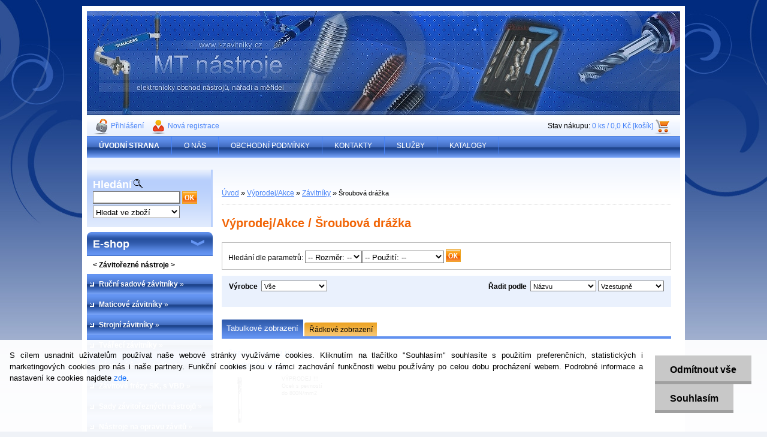

--- FILE ---
content_type: text/html; charset=utf-8
request_url: https://www.mt-nastroje.cz/Sroubova-drazka-c20_1114_3.htm
body_size: 51636
content:


        <!DOCTYPE html>
    <html xmlns:og="http://ogp.me/ns#" xmlns:fb="http://www.facebook.com/2008/fbml" lang="cs" class="tmpl__">
      <head>
          <script>
              window.cookie_preferences = getCookieSettings('cookie_preferences');
              window.cookie_statistics = getCookieSettings('cookie_statistics');
              window.cookie_marketing = getCookieSettings('cookie_marketing');

              function getCookieSettings(cookie_name) {
                  if (document.cookie.length > 0)
                  {
                      cookie_start = document.cookie.indexOf(cookie_name + "=");
                      if (cookie_start != -1)
                      {
                          cookie_start = cookie_start + cookie_name.length + 1;
                          cookie_end = document.cookie.indexOf(";", cookie_start);
                          if (cookie_end == -1)
                          {
                              cookie_end = document.cookie.length;
                          }
                          return unescape(document.cookie.substring(cookie_start, cookie_end));
                      }
                  }
                  return false;
              }
          </script>
                    <script async src="https://www.googletagmanager.com/gtag/js?id="></script>
                            <script>
                    window.dataLayer = window.dataLayer || [];
                    function gtag(){dataLayer.push(arguments)};
                    gtag('consent', 'default', {
                        'ad_storage': String(window.cookie_marketing) !== 'false' ? 'granted' : 'denied',
                        'analytics_storage': String(window.cookie_statistics) !== 'false' ? 'granted' : 'denied',
                        'ad_personalization': String(window.cookie_statistics) !== 'false' ? 'granted' : 'denied',
                        'ad_user_data': String(window.cookie_statistics) !== 'false' ? 'granted' : 'denied'
                    });
                    dataLayer.push({
                        'event': 'default_consent'
                    });
                </script>
                      <script type="text/javascript" src="https://c.seznam.cz/js/rc.js"></script>
              <title>Výprodej/Akce | MT nástroje | prodej závitových a frézovacích nástrojů</title>
        <script type="text/javascript">var action_unavailable='action_unavailable';var id_language = 'cs';var id_country_code = 'CZ';var language_code = 'cs-CZ';var path_request = '/request.php';var type_request = 'POST';var cache_break = "2515"; var enable_console_debug = false; var enable_logging_errors = false;var administration_id_language = 'cs';var administration_id_country_code = 'CZ';</script>          <script type="text/javascript" src="//ajax.googleapis.com/ajax/libs/jquery/1.8.3/jquery.min.js"></script>
          <script type="text/javascript" src="//code.jquery.com/ui/1.12.1/jquery-ui.min.js" ></script>
                  <script src="/wa_script/js/jquery.hoverIntent.minified.js?_=2025-01-14-11-59" type="text/javascript"></script>
        <script type="text/javascript" src="/admin/jscripts/jquery.qtip.min.js?_=2025-01-14-11-59"></script>
                <script src="/wa_script/js/bs_overlay.js?_=2025-01-14-11-59" type="text/javascript"></script>
        <script src="/wa_script/js/bs_design.js?_=2025-01-14-11-59" type="text/javascript"></script>
        <script src="/admin/jscripts/wa_translation.js?_=2025-01-14-11-59" type="text/javascript"></script>
        <link rel="stylesheet" type="text/css" href="/css/jquery.selectBoxIt.wa_script.css?_=2025-01-14-11-59" media="screen, projection">
        <link rel="stylesheet" type="text/css" href="/css/jquery.qtip.lupa.css?_=2025-01-14-11-59">
                  <link rel="stylesheet" type="text/css" href="/css/font-awesome.min.css?_=2025-01-14-11-59">
        
                  <script src="/wa_script/js/jquery.colorbox-min.js?_=2025-01-14-11-59" type="text/javascript"></script>
          <link rel="stylesheet" type="text/css" href="/css/colorbox.css?_=2025-01-14-11-59">
          <script type="text/javascript">
            jQuery(document).ready(function() {
              (function() {
                function createGalleries(rel) {
                  var regex = new RegExp(rel + "\\[(\\d+)]"),
                      m, group = "g_" + rel, groupN;
                  $("a[rel*=" + rel + "]").each(function() {
                    m = regex.exec(this.getAttribute("rel"));
                    if(m) {
                      groupN = group + m[1];
                    } else {
                      groupN = group;
                    }
                    $(this).colorbox({
                      rel: groupN,
                      slideshow:true,
                       maxWidth: "85%",
                       maxHeight: "85%",
                       returnFocus: false
                    });
                  });
                }
                createGalleries("lytebox");
                createGalleries("lyteshow");
              })();
            });</script>
                  <meta http-equiv="Content-language" content="cs">
        <meta http-equiv="Content-Type" content="text/html; charset=utf-8">
        <meta name="language" content="czech">
        <meta name="keywords" content="výprodej/akce">
        <meta name="description" content="Výprodej/Akce">
        <meta name="revisit-after" content="1 Days">
        <meta name="distribution" content="global">
        <meta name="expires" content="never">
                  <meta name="expires" content="never">
                    <link rel="canonical" href="https://www.mt-nastroje.cz/Sroubova-drazka-c20_1114_3.htm"/>
          
<meta name="google-site-verification" content="6jDP-nYJcU7dyAEjkqFK3NWfsyS4l_YdavE3m1aOCzg"/>
<meta name="seznam-wmt" content="CVlvkqdvdPgqMhrNGWNq7OHuhiR0IRT6"/>            <meta name="robots" content="index, follow">
                      <link href="//www.mt-nastroje.cz/fotky3985/faf.png" rel="icon" type="image/png">
          <link rel="shortcut icon" type="image/png" href="//www.mt-nastroje.cz/fotky3985/faf.png">
                    <link rel="stylesheet" type="text/css" href="/css/main_b.php?t=tab&amp;v=ver1&amp;time=2025-01-14-11-59&amp;sablona=a11&amp;r=n&amp;u=a" media="screen">
                  <link rel="stylesheet" type="text/css" href="/css/lang_dependent_css/lang_cs.css?_=2025-01-14-11-59" media="screen, projection">
                  <link rel="stylesheet" type="text/css" href="/sablony/a11/css/colors.css?_=2025-01-14-11-59" media="screen, projection">
          <link rel="stylesheet" type="text/css" href="/sablony/a11/css/user.css?_=2025-01-14-11-59" media="screen, projection">
                <!--[if IE 6]><style type="text/css">.leftmenu li {float:left; left: -1px;} .bgLupa{margin-top: -35px; margin-left: -370px;}</style><![endif]-->
      <!--[if lte IE 7]><style type="text/css">#main-menu {z-index: 100; position: absolute; float: left;width: 990px;}</style><![endif]-->
      <!--[if IE 7]><style type="text/css">.leftmenu li {position: relative; width: 100%; height: 39px;margin-bottom: -5px;}</style><![endif]-->
          <!--[if lt IE 8]>
          <link rel="Stylesheet" href="//
          www.webareal.cz/css/main_ie.php?t=tab&amp;v=&amp;r=n&amp;u=a" type="text/css" media="screen, projection">
          <style type="text/css">
          body {behavior: url(/css/csshover.htc);}
          </style>
          <![endif]-->
              <link rel='stylesheet' type='text/css' href='/wa_script/js/styles.css?_=2025-01-14-11-59'>
        <script language='javascript' type='text/javascript' src='/wa_script/js/javascripts.js?_=2025-01-14-11-59'></script>
        <script language='javascript' type='text/javascript' src='/wa_script/js/check_tel.js?_=2025-01-14-11-59'></script>
          <script src="/assets/javascripts/buy_button.js?_=2025-01-14-11-59"></script>
            <script type="text/javascript" src="/wa_script/js/bs_user.js?_=2025-01-14-11-59"></script>
        <script type="text/javascript" src="/wa_script/js/bs_fce.js?_=2025-01-14-11-59"></script>
        <script type="text/javascript" src="/wa_script/js/bs_fixed_bar.js?_=2025-01-14-11-59"></script>
        <script type="text/javascript" src="/bohemiasoft/js/bs.js?_=2025-01-14-11-59"></script>
        <script src="/wa_script/js/jquery.number.min.js?_=2025-01-14-11-59" type="text/javascript"></script>
        <script type="text/javascript">
            BS.User.id = 3985;
            BS.User.domain = "i-zavitniky";
            BS.User.is_responsive_layout = false;
            BS.User.max_search_query_length = 50;
            BS.User.max_autocomplete_words_count = 5;

            WA.Translation._autocompleter_ambiguous_query = ' Hledavý výraz je pro našeptávač příliš obecný. Zadejte prosím další znaky, slova nebo pokračujte odesláním formuláře pro vyhledávání.';
            WA.Translation._autocompleter_no_results_found = ' Nebyly nalezeny žádné produkty ani kategorie.';
            WA.Translation._error = " Chyba";
            WA.Translation._success = " Nastaveno";
            WA.Translation._warning = " Upozornění";
            WA.Translation._multiples_inc_notify = '<p class="multiples-warning"><strong>Tento produkt je možné objednat pouze v násobcích #inc#. </strong><br><small>Vámi zadaný počet kusů byl navýšen dle tohoto násobku.</small></p>';
            WA.Translation._shipping_change_selected = " Změnit...";
            WA.Translation._shipping_deliver_to_address = " Zásilka bude doručena na zvolenou adresu";

            BS.Design.template = {
              name: "",
              is_selected: function(name) {
                if(Array.isArray(name)) {
                  return name.indexOf(this.name) > -1;
                } else {
                  return name === this.name;
                }
              }
            };
            BS.Design.isLayout3 = false;
            BS.Design.templates = {
              TEMPLATE_ARGON: "argon",TEMPLATE_NEON: "neon",TEMPLATE_CARBON: "carbon",TEMPLATE_XENON: "xenon",TEMPLATE_AURUM: "aurum",TEMPLATE_CUPRUM: "cuprum",TEMPLATE_ERBIUM: "erbium",TEMPLATE_CADMIUM: "cadmium",TEMPLATE_BARIUM: "barium",TEMPLATE_CHROMIUM: "chromium",TEMPLATE_SILICIUM: "silicium",TEMPLATE_IRIDIUM: "iridium",TEMPLATE_INDIUM: "indium",TEMPLATE_OXYGEN: "oxygen",TEMPLATE_HELIUM: "helium",TEMPLATE_FLUOR: "fluor",TEMPLATE_FERRUM: "ferrum",TEMPLATE_TERBIUM: "terbium",TEMPLATE_URANIUM: "uranium",TEMPLATE_ZINCUM: "zincum",TEMPLATE_CERIUM: "cerium",TEMPLATE_KRYPTON: "krypton",TEMPLATE_THORIUM: "thorium",TEMPLATE_ETHERUM: "etherum",TEMPLATE_KRYPTONIT: "kryptonit",TEMPLATE_TITANIUM: "titanium",TEMPLATE_PLATINUM: "platinum"            };
        </script>
                  <link rel="stylesheet" type="text/css" href="/fotky3985/design_setup/css/user_defined.css?_=1351076861" media="screen, projection">
                    <script type="text/javascript" src="/admin/jscripts/wa_dialogs.js?_=2025-01-14-11-59"></script>
            <script>
      $(document).ready(function() {
        if (getCookie('show_cookie_message' + '_3985_cz') != 'no') {
          if($('#cookies-agreement').attr('data-location') === '0')
          {
            $('.cookies-wrapper').css("top", "0px");
          }
          else
          {
            $('.cookies-wrapper').css("bottom", "0px");
          }
          $('.cookies-wrapper').show();
        }

        $('#cookies-notify__close').click(function() {
          setCookie('show_cookie_message' + '_3985_cz', 'no');
          $('#cookies-agreement').slideUp();
          $("#masterpage").attr("style", "");
          setCookie('cookie_preferences', 'true');
          setCookie('cookie_statistics', 'true');
          setCookie('cookie_marketing', 'true');
          window.cookie_preferences = true;
          window.cookie_statistics = true;
          window.cookie_marketing = true;
          if(typeof gtag === 'function') {
              gtag('consent', 'update', {
                  'ad_storage': 'granted',
                  'analytics_storage': 'granted',
                  'ad_user_data': 'granted',
                  'ad_personalization': 'granted'
              });
          }
         return false;
        });

        $("#cookies-notify__disagree").click(function(){
            save_preferences();
        });

        $('#cookies-notify__preferences-button-close').click(function(){
            var cookies_notify_preferences = $("#cookies-notify-checkbox__preferences").is(':checked');
            var cookies_notify_statistics = $("#cookies-notify-checkbox__statistics").is(':checked');
            var cookies_notify_marketing = $("#cookies-notify-checkbox__marketing").is(':checked');
            save_preferences(cookies_notify_preferences, cookies_notify_statistics, cookies_notify_marketing);
        });

        function save_preferences(preferences = false, statistics = false, marketing = false)
        {
            setCookie('show_cookie_message' + '_3985_cz', 'no');
            $('#cookies-agreement').slideUp();
            $("#masterpage").attr("style", "");
            setCookie('cookie_preferences', preferences);
            setCookie('cookie_statistics', statistics);
            setCookie('cookie_marketing', marketing);
            window.cookie_preferences = preferences;
            window.cookie_statistics = statistics;
            window.cookie_marketing = marketing;
            if(marketing && typeof gtag === 'function')
            {
                gtag('consent', 'update', {
                    'ad_storage': 'granted'
                });
            }
            if(statistics && typeof gtag === 'function')
            {
                gtag('consent', 'update', {
                    'analytics_storage': 'granted',
                    'ad_user_data': 'granted',
                    'ad_personalization': 'granted',
                });
            }
            if(marketing === false && BS && BS.seznamIdentity) {
                BS.seznamIdentity.clearIdentity();
            }
        }

        /**
         * @param {String} cookie_name
         * @returns {String}
         */
        function getCookie(cookie_name) {
          if (document.cookie.length > 0)
          {
            cookie_start = document.cookie.indexOf(cookie_name + "=");
            if (cookie_start != -1)
            {
              cookie_start = cookie_start + cookie_name.length + 1;
              cookie_end = document.cookie.indexOf(";", cookie_start);
              if (cookie_end == -1)
              {
                cookie_end = document.cookie.length;
              }
              return unescape(document.cookie.substring(cookie_start, cookie_end));
            }
          }
          return "";
        }
        
        /**
         * @param {String} cookie_name
         * @param {String} value
         */
        function setCookie(cookie_name, value) {
          var time = new Date();
          time.setTime(time.getTime() + 365*24*60*60*1000); // + 1 rok
          var expires = "expires="+time.toUTCString();
          document.cookie = cookie_name + "=" + escape(value) + "; " + expires + "; path=/";
        }
      });
    </script>
    <script async src="https://www.googletagmanager.com/gtag/js?id=AW-1033634759"></script><script>
window.dataLayer = window.dataLayer || [];
function gtag(){dataLayer.push(arguments);}
gtag('js', new Date());
gtag('config', 'AW-1033634759', { debug_mode: true });
</script>        <script type="text/javascript" src="/wa_script/js/search_autocompleter.js?_=2025-01-14-11-59"></script>
                <link rel="stylesheet" type="text/css" href="/assets/vendor/magnific-popup/magnific-popup.css" />
      <script src="/assets/vendor/magnific-popup/jquery.magnific-popup.js"></script>
      <script type="text/javascript">
        BS.env = {
          decPoint: ",",
          basketFloatEnabled: false        };
      </script>
      <script type="text/javascript" src="/node_modules/select2/dist/js/select2.min.js"></script>
      <script type="text/javascript" src="/node_modules/maximize-select2-height/maximize-select2-height.min.js"></script>
      <script type="text/javascript">
        (function() {
          $.fn.select2.defaults.set("language", {
            noResults: function() {return " Nenalezeny žádné položky"},
            inputTooShort: function(o) {
              var n = o.minimum - o.input.length;
              return " Prosím zadejte #N# nebo více znaků.".replace("#N#", n);
            }
          });
          $.fn.select2.defaults.set("width", "100%")
        })();

      </script>
      <link type="text/css" rel="stylesheet" href="/node_modules/select2/dist/css/select2.min.css" />
      <script type="text/javascript" src="/wa_script/js/countdown_timer.js?_=2025-01-14-11-59"></script>
      <script type="text/javascript" src="/wa_script/js/app.js?_=2025-01-14-11-59"></script>
      <script type="text/javascript" src="/node_modules/jquery-validation/dist/jquery.validate.min.js"></script>

      
          </head>
      <body class="lang-cs old_template not-home page-category page-category-20-1114 basket-empty vat-payer-y alternative-currency-n" >
    <script>gtag("event", "page_view", {
    "ecomm_pagetype": "category",
    "send_to": "AW-1033634759"
});
</script>    <a name="topweb"></a>
            <div id="cookies-agreement" class="cookies-wrapper" data-location="1"
         >
      <div class="cookies-notify-background"></div>
      <div class="cookies-notify" style="display:block!important;">
        <div class="cookies-notify__bar">
          <div class="cookies-notify__bar1">
            <div class="cookies-notify__text"
                                 >
                S cílem usnadnit uživatelům používat naše webové stránky využíváme cookies. Kliknutím na tlačítko "Souhlasím" souhlasíte s použitím preferenčních, statistických i marketingových cookies pro nás i naše partnery. Funkční cookies jsou v rámci zachování funkčnosti webu používány po celou dobu procházení webem. Podrobné informace a nastavení ke cookies najdete <span class="cookies-notify__detail_button">zde</span>.            </div>
            <div class="cookies-notify__button">
                <a href="#" id="cookies-notify__disagree" class="secondary-btn"
                   style="color: #000000;
                           background-color: #c8c8c8;
                           opacity: 1"
                >Odmítnout vše</a>
              <a href="#" id="cookies-notify__close"
                 style="color: #000000;
                        background-color: #c8c8c8;
                        opacity: 1"
                >Souhlasím</a>
            </div>
          </div>
                        <div class="cookies-notify__detail_box hidden"
                             >
                <div id="cookies-nofify__close_detail"> Zavřít</div>
                <div>
                    <br />
                    <b> Co jsou cookies?</b><br />
                    <span> Cookies jsou krátké textové informace, které jsou uloženy ve Vašem prohlížeči. Tyto informace běžně používají všechny webové stránky a jejich procházením dochází k ukládání cookies. Pomocí partnerských skriptů, které mohou stránky používat (například Google analytics</span><br /><br />
                    <b> Jak lze nastavit práci webu s cookies?</b><br />
                    <span> Přestože doporučujeme povolit používání všech typů cookies, práci webu s nimi můžete nastavit dle vlastních preferencí pomocí checkboxů zobrazených níže. Po odsouhlasení nastavení práce s cookies můžete změnit své rozhodnutí smazáním či editací cookies přímo v nastavení Vašeho prohlížeče. Podrobnější informace k promazání cookies najdete v nápovědě Vašeho prohlížeče.</span>
                </div>
                <div class="cookies-notify__checkboxes"
                                    >
                    <div class="checkbox-custom checkbox-default cookies-notify__checkbox">
                        <input type="checkbox" id="cookies-notify-checkbox__functional" checked disabled />
                        <label for="cookies-notify-checkbox__functional" class="cookies-notify__checkbox_label"> Nutné</label>
                    </div>
                    <div class="checkbox-custom checkbox-default cookies-notify__checkbox">
                        <input type="checkbox" id="cookies-notify-checkbox__preferences" checked />
                        <label for="cookies-notify-checkbox__preferences" class="cookies-notify__checkbox_label"> Preferenční</label>
                    </div>
                    <div class="checkbox-custom checkbox-default cookies-notify__checkbox">
                        <input type="checkbox" id="cookies-notify-checkbox__statistics" checked />
                        <label for="cookies-notify-checkbox__statistics" class="cookies-notify__checkbox_label"> Statistické</label>
                    </div>
                    <div class="checkbox-custom checkbox-default cookies-notify__checkbox">
                        <input type="checkbox" id="cookies-notify-checkbox__marketing" checked />
                        <label for="cookies-notify-checkbox__marketing" class="cookies-notify__checkbox_label"> Marketingové</label>
                    </div>
                </div>
                <div id="cookies-notify__cookie_types">
                    <div class="cookies-notify__cookie_type cookie-active" data-type="functional">
                         Nutné (13)
                    </div>
                    <div class="cookies-notify__cookie_type" data-type="preferences">
                         Preferenční (1)
                    </div>
                    <div class="cookies-notify__cookie_type" data-type="statistics">
                         Statistické (15)
                    </div>
                    <div class="cookies-notify__cookie_type" data-type="marketing">
                         Marketingové (15)
                    </div>
                    <div class="cookies-notify__cookie_type" data-type="unclassified">
                         Neklasifikované (7)
                    </div>
                </div>
                <div id="cookies-notify__cookie_detail">
                    <div class="cookie-notify__cookie_description">
                        <span id="cookie-notify__description_functional" class="cookie_description_active"> Tyto informace jsou nezbytné ke správnému chodu webové stránky jako například vkládání zboží do košíku, uložení vyplněných údajů nebo přihlášení do zákaznické sekce.</span>
                        <span id="cookie-notify__description_preferences" class="hidden"> Tyto cookies umožní přizpůsobit chování nebo vzhled stránky dle Vašich potřeb, například volba jazyka.</span>
                        <span id="cookie-notify__description_statistics" class="hidden"> Díky těmto cookies mohou majitelé i developeři webu více porozumět chování uživatelů a vyvijet stránku tak, aby byla co nejvíce prozákaznická. Tedy abyste co nejrychleji našli hledané zboží nebo co nejsnáze dokončili jeho nákup.</span>
                        <span id="cookie-notify__description_marketing" class="hidden"> Tyto informace umožní personalizovat zobrazení nabídek přímo pro Vás díky historické zkušenosti procházení dřívějších stránek a nabídek.</span>
                        <span id="cookie-notify__description_unclassified" class="hidden"> Tyto cookies prozatím nebyly roztříděny do vlastní kategorie.</span>
                    </div>
                    <style>
                        #cookies-notify__cookie_detail_table td
                        {
                            color: #ffffff                        }
                    </style>
                    <table class="table" id="cookies-notify__cookie_detail_table">
                        <thead>
                            <tr>
                                <th> Jméno</th>
                                <th> Účel</th>
                                <th> Vypršení</th>
                            </tr>
                        </thead>
                        <tbody>
                                                    <tr>
                                <td>show_cookie_message</td>
                                <td>Ukládá informaci o potřebě zobrazení cookie lišty</td>
                                <td>1 rok</td>
                            </tr>
                                                        <tr>
                                <td>__zlcmid</td>
                                <td>Tento soubor cookie se používá k uložení identity návštěvníka během návštěv a preference návštěvníka deaktivovat naši funkci živého chatu. </td>
                                <td>1 rok</td>
                            </tr>
                                                        <tr>
                                <td>__cfruid</td>
                                <td>Tento soubor cookie je součástí služeb poskytovaných společností Cloudflare – včetně vyrovnávání zátěže, doručování obsahu webových stránek a poskytování připojení DNS pro provozovatele webových stránek. </td>
                                <td>relace</td>
                            </tr>
                                                        <tr>
                                <td>_auth</td>
                                <td>Zajišťuje bezpečnost procházení návštěvníků tím, že zabraňuje padělání požadavků mezi stránkami. Tento soubor cookie je nezbytný pro bezpečnost webu a návštěvníka. </td>
                                <td>1 rok</td>
                            </tr>
                                                        <tr>
                                <td>csrftoken</td>
                                <td>Pomáhá předcházet útokům Cross-Site Request Forgery (CSRF). 
</td>
                                <td>1 rok</td>
                            </tr>
                                                        <tr>
                                <td>PHPSESSID</td>
                                <td>Zachovává stav uživatelské relace napříč požadavky na stránky. </td>
                                <td>relace</td>
                            </tr>
                                                        <tr>
                                <td>rc::a</td>
                                <td>Tento soubor cookie se používá k rozlišení mezi lidmi a roboty. To je výhodné pro web, aby
vytvářet platné zprávy o používání jejich webových stránek. </td>
                                <td>persistentní</td>
                            </tr>
                                                        <tr>
                                <td>rc::c</td>
                                <td>Tento soubor cookie se používá k rozlišení mezi lidmi a roboty. </td>
                                <td>relace</td>
                            </tr>
                                                        <tr>
                                <td>AWSALBCORS</td>
                                <td>Registruje, který server-cluster obsluhuje návštěvníka. To se používá v kontextu s vyrovnáváním zátěže, aby se optimalizovala uživatelská zkušenost. </td>
                                <td>6 dnů</td>
                            </tr>
                                                        <tr>
                                <td>18plus_allow_access#</td>
                                <td>Ukládá informaci o odsouhlasení okna 18+ pro web.</td>
                                <td>neznámý</td>
                            </tr>
                                                        <tr>
                                <td>18plus_cat#</td>
                                <td>Ukládá informaci o odsouhlasení okna 18+ pro kategorii.</td>
                                <td>neznámý</td>
                            </tr>
                                                        <tr>
                                <td>bs_slide_menu</td>
                                <td></td>
                                <td>neznámý</td>
                            </tr>
                                                        <tr>
                                <td>left_menu</td>
                                <td>Ukládá informaci o způsobu zobrazení levého menu.</td>
                                <td>neznámý</td>
                            </tr>
                                                    </tbody>
                    </table>
                    <div class="cookies-notify__button">
                        <a href="#" id="cookies-notify__preferences-button-close"
                           style="color: #000000;
                                background-color: #c8c8c8;
                                opacity: 1">
                            Uložit nastavení                        </a>
                    </div>
                </div>
            </div>
                    </div>
      </div>
    </div>
    
  <script type="text/javascript" src="/wa_script/js/wz_tooltip.js"></script>      <div class="hack-box"><!-- HACK MIN WIDTH FOR IE 5, 5.5, 6  -->
                  <div id="masterpage" style="margin-bottom:95px;"><!-- MASTER PAGE -->
              <a href="http://www.mt-nastroje.cz" style="text-decoration: none">                <div><!-- HEADER -->
                    <!-- header titles -->
    <table class="old_header" border="0" cellpadding="0" cellspacing="0" style="
        width: 990px;
        height: 175px;
        background-image: url('/fotky3985/fotos/_hlav_zavitniky2.jpg');
        background-repeat: repeat-y;">
      <tr>
        <td align="left" valign="middle">        </td>
        <td width="5%">&nbsp;</td>
        <td valign="middle" width="95%">
          <span class="name">&nbsp;</span>
          <span class="subname">&nbsp;</span>
          <span class="slogan">&nbsp;</span>
        </td>
      </tr>
    </table>
    <!-- end header titles -->
              </div><!-- END HEADER -->
          </a>
  <div id="ebar" class="" >
      <div id="ebar_left">
        <div class="img_login"><a href="/i-zavitniky/e-login/" target="_self" class="elink"  title="">Přihlášení</a></div>
          <div class="img_reg"><a href="/i-zavitniky/e-register" target="_self" class="elink" title="">Nová registrace</a></div>
      </div><!-- end ebar left -->

      <div id="ebar_right" ><!-- ebar right -->
        <div align=\"right\" id="ebar_right_content">
          <div class="img_cart">Stav nákupu:
            <a href="/i-zavitniky/e-basket" class="elink" rel="nofollow">0 ks / 0,0&nbsp;Kč [košík]
            </a>
          </div>
        </div>
      </div><!-- end ebar right --></div>    <!--[if IE 6]>
    <style>
    #main-menu ul ul{visibility:visible;}
    </style>
    <![endif]-->

    
    <div id="topmenu"><!-- TOPMENU -->
            <div id="main-menu" class="">
                 <ul>
            <li class="eshop-menu-home">
              <a href="//www.mt-nastroje.cz" class="top_parent_act" aria-label="Homepage">
                <strong>ÚVODNÍ STRANA</strong>              </a>
            </li>
          </ul>
          
<ul><li class="eshop-menu-1 eshop-menu-order-1 eshop-menu-odd"><a href="/O-NAS-a1_0.htm"  class="top_parent">O NÁS</a>
</li></ul>
<ul><li class="eshop-menu-4 eshop-menu-order-2 eshop-menu-even"><a href="/OBCHODNI-PODMINKY-a4_0.htm"  class="top_parent">OBCHODNÍ PODMÍNKY</a>
</li></ul>
<ul><li class="eshop-menu-2 eshop-menu-order-3 eshop-menu-odd"><a href="/KONTAKTY-a2_0.htm"  class="top_parent">KONTAKTY</a>
</li></ul>
<ul><li class="eshop-menu-7 eshop-menu-order-4 eshop-menu-even"><a href="/SLUZBY-a7_0.htm"  class="top_parent">SLUŽBY</a>
</li></ul>
<ul><li class="eshop-menu-5 eshop-menu-order-5 eshop-menu-odd"><a href="/KATALOGY-a5_0.htm"  class="top_parent">KATALOGY</a>
</li></ul>      </div>
    </div><!-- END TOPMENU -->
              <div id="aroundpage"><!-- AROUND PAGE -->
            
      <!-- LEFT BOX -->
      <div id="left-box">
            <div id="left2"><!-- left2 -->
      <div id="inleft2"><!-- in left2 -->
        <div class="search"><!-- search -->
                    <form id="form_eshop_search" name="search" action="/search-engine.htm" method="GET" enctype="multipart/form-data">
            <label for="q" class="title_left2"> Hledání</label>
                          <img src="/sablony/a11/images/search.gif" width="15" height="15" alt="Hledání">
                          <p>
                <input name="q" type="text" class="inputBox" id="q" maxlength="50" >
              
              <input type="hidden" id="source_service" value="www.webareal.cz">  
                
                              <input src="/sablony/a11/images/go.png" type="image"  class="btt"  alt="img">
                            </p>
                            <p>
                                    <select class="eshop_search_type" name=hledatjak size=1>
                    <option value="2"class="barva">Hledat ve zboží</option>                    <option value="1"class="barva">Hledat v článcích</option>
                  </select>
                  </p>          </form>
                  </div><!-- end search -->
      </div><!-- end inleft2 -->
    </div><!-- end left2 -->
          <div class="menu-typ-2" id="left_eshop">
                <p class="title_left_eshop">E-shop</p>
          
        <div id="inleft_eshop">
          <div class="leftmenu">
                <ul class="root-eshop-menu">
              <li class="leftmenuCat category-menu-sep-37 category-menu-sep-order-1">
                      <strong>
              &lt; Závitořezné nástroje &gt;            </strong>
                    </li>

                <li class="sub leftmenuDef category-menu-5 category-menu-order-1 category-menu-odd">
          <a href="/Rucni-sadove-zavitniky-c5_0_1.htm">            <strong>
              Ruční sadové závitníky            </strong>
            &#187;      <!--[if IE 7]><!--></a><!--<![endif]-->
      <!--[if lte IE 6]><table><tr><td><![endif]-->
          <ul class="eshop-submenu level-2">
              <li class="sub leftmenuDef category-submenu-6">
          <a href="/M-Metricky-zavit-c5_6_2.htm">            <strong>
              M - Metrický závit            </strong>
            &#187;      <!--[if IE 7]><!--></a><!--<![endif]-->
      <!--[if lte IE 6]><table><tr><td><![endif]-->
          <ul class="eshop-submenu level-3">
              <li class="sub leftmenuDef category-submenu-462">
          <a href="/Kompletni-sady-zavitniku-c5_462_3.htm">            <strong>
              Kompletní sady závitníků            </strong>
            &#187;      <!--[if IE 7]><!--></a><!--<![endif]-->
      <!--[if lte IE 6]><table><tr><td><![endif]-->
          <ul class="eshop-submenu level-4">
              <li class="leftmenuDef category-submenu-469">
          <a href="/pro-oceli-c5_469_4.htm">            <strong>
              pro oceli            </strong>
            </a>        </li>

                <li class="leftmenuDef category-submenu-477">
          <a href="/pro-oceli-Leve-c5_477_4.htm">            <strong>
              pro oceli - Levé            </strong>
            </a>        </li>

                <li class="leftmenuDef category-submenu-470">
          <a href="/pro-nerez-oceli-c5_470_4.htm">            <strong>
              pro nerez oceli            </strong>
            </a>        </li>

            </ul>
      <style>
        #left-box .remove_point a::before
        {
          display: none;
        }
      </style>
          <!--[if lte IE 6]></td></tr></table></a><![endif]-->
      </a>        </li>

                <li class="sub leftmenuDef category-submenu-461">
          <a href="/Jednotlive-zavitniky-c-1-c5_461_3.htm">            <strong>
              Jednotlivé závitníky č.1            </strong>
            &#187;      <!--[if IE 7]><!--></a><!--<![endif]-->
      <!--[if lte IE 6]><table><tr><td><![endif]-->
          <ul class="eshop-submenu level-4">
              <li class="leftmenuDef category-submenu-471">
          <a href="/pro-oceli-c5_471_4.htm">            <strong>
              pro oceli            </strong>
            </a>        </li>

                <li class="leftmenuDef category-submenu-478">
          <a href="/pro-oceli-leve-c5_478_4.htm">            <strong>
              pro oceli - levé            </strong>
            </a>        </li>

                <li class="leftmenuDef category-submenu-472">
          <a href="/pro-nerez-oceli-c5_472_4.htm">            <strong>
              pro nerez oceli            </strong>
            </a>        </li>

            </ul>
      <style>
        #left-box .remove_point a::before
        {
          display: none;
        }
      </style>
          <!--[if lte IE 6]></td></tr></table></a><![endif]-->
      </a>        </li>

                <li class="sub leftmenuDef category-submenu-463">
          <a href="/Jednotlive-zavitniky-c-2-c5_463_3.htm">            <strong>
              Jednotlivé závitníky č.2            </strong>
            &#187;      <!--[if IE 7]><!--></a><!--<![endif]-->
      <!--[if lte IE 6]><table><tr><td><![endif]-->
          <ul class="eshop-submenu level-4">
              <li class="leftmenuDef category-submenu-473">
          <a href="/pro-oceli-c5_473_4.htm">            <strong>
              pro oceli            </strong>
            </a>        </li>

                <li class="leftmenuDef category-submenu-479">
          <a href="/pro-oceli-leve-c5_479_4.htm">            <strong>
              pro oceli - levé            </strong>
            </a>        </li>

                <li class="leftmenuDef category-submenu-474">
          <a href="/pro-nerez-oceli-c5_474_4.htm">            <strong>
              pro nerez oceli            </strong>
            </a>        </li>

            </ul>
      <style>
        #left-box .remove_point a::before
        {
          display: none;
        }
      </style>
          <!--[if lte IE 6]></td></tr></table></a><![endif]-->
      </a>        </li>

                <li class="sub leftmenuDef category-submenu-464">
          <a href="/Jednotlive-zavitniky-c-3-c5_464_3.htm">            <strong>
              Jednotlivé závitníky č.3            </strong>
            &#187;      <!--[if IE 7]><!--></a><!--<![endif]-->
      <!--[if lte IE 6]><table><tr><td><![endif]-->
          <ul class="eshop-submenu level-4">
              <li class="leftmenuDef category-submenu-475">
          <a href="/pro-oceli-c5_475_4.htm">            <strong>
              pro oceli            </strong>
            </a>        </li>

                <li class="leftmenuDef category-submenu-480">
          <a href="/pro-oceli-leve-c5_480_4.htm">            <strong>
              pro oceli - levé            </strong>
            </a>        </li>

                <li class="leftmenuDef category-submenu-476">
          <a href="/pro-nerez-oceli-c5_476_4.htm">            <strong>
              pro nerez oceli            </strong>
            </a>        </li>

            </ul>
      <style>
        #left-box .remove_point a::before
        {
          display: none;
        }
      </style>
          <!--[if lte IE 6]></td></tr></table></a><![endif]-->
      </a>        </li>

            </ul>
      <style>
        #left-box .remove_point a::before
        {
          display: none;
        }
      </style>
          <!--[if lte IE 6]></td></tr></table></a><![endif]-->
      </a>        </li>

                <li class="sub leftmenuDef category-submenu-7">
          <a href="/MF-Metricky-jemny-zavit-c5_7_2.htm">            <strong>
              MF - Metrický jemný závit            </strong>
            &#187;      <!--[if IE 7]><!--></a><!--<![endif]-->
      <!--[if lte IE 6]><table><tr><td><![endif]-->
          <ul class="eshop-submenu level-3">
              <li class="sub leftmenuDef category-submenu-481">
          <a href="/Kompletni-sady-zavitniku-c5_481_3.htm">            <strong>
              Kompletní sady závitníků            </strong>
            &#187;      <!--[if IE 7]><!--></a><!--<![endif]-->
      <!--[if lte IE 6]><table><tr><td><![endif]-->
          <ul class="eshop-submenu level-4">
              <li class="leftmenuDef category-submenu-484">
          <a href="/pro-oceli-c5_484_4.htm">            <strong>
              pro oceli            </strong>
            </a>        </li>

                <li class="leftmenuDef category-submenu-485">
          <a href="/pro-oceli-leve-c5_485_4.htm">            <strong>
              pro oceli - levé            </strong>
            </a>        </li>

                <li class="leftmenuDef category-submenu-486">
          <a href="/pro-nerez-oceli-c5_486_4.htm">            <strong>
              pro nerez oceli            </strong>
            </a>        </li>

            </ul>
      <style>
        #left-box .remove_point a::before
        {
          display: none;
        }
      </style>
          <!--[if lte IE 6]></td></tr></table></a><![endif]-->
      </a>        </li>

                <li class="sub leftmenuDef category-submenu-482">
          <a href="/Jednotlive-zavitniky-c-1-c5_482_3.htm">            <strong>
              Jednotlivé závitníky č.1            </strong>
            &#187;      <!--[if IE 7]><!--></a><!--<![endif]-->
      <!--[if lte IE 6]><table><tr><td><![endif]-->
          <ul class="eshop-submenu level-4">
              <li class="leftmenuDef category-submenu-487">
          <a href="/pro-oceli-c5_487_4.htm">            <strong>
              pro oceli            </strong>
            </a>        </li>

                <li class="leftmenuDef category-submenu-488">
          <a href="/pro-oceli-leve-c5_488_4.htm">            <strong>
              pro oceli - levé            </strong>
            </a>        </li>

                <li class="leftmenuDef category-submenu-489">
          <a href="/pro-nerez-oceli-c5_489_4.htm">            <strong>
              pro nerez oceli            </strong>
            </a>        </li>

            </ul>
      <style>
        #left-box .remove_point a::before
        {
          display: none;
        }
      </style>
          <!--[if lte IE 6]></td></tr></table></a><![endif]-->
      </a>        </li>

                <li class="sub leftmenuDef category-submenu-483">
          <a href="/Jednotlive-zavitniky-c-2-c5_483_3.htm">            <strong>
              Jednotlivé závitníky č.2            </strong>
            &#187;      <!--[if IE 7]><!--></a><!--<![endif]-->
      <!--[if lte IE 6]><table><tr><td><![endif]-->
          <ul class="eshop-submenu level-4">
              <li class="leftmenuDef category-submenu-490">
          <a href="/pro-oceli-c5_490_4.htm">            <strong>
              pro oceli            </strong>
            </a>        </li>

                <li class="leftmenuDef category-submenu-491">
          <a href="/pro-oceli-leve-c5_491_4.htm">            <strong>
              pro oceli - levé            </strong>
            </a>        </li>

                <li class="leftmenuDef category-submenu-492">
          <a href="/pro-nerez-oceli-c5_492_4.htm">            <strong>
              pro nerez oceli            </strong>
            </a>        </li>

            </ul>
      <style>
        #left-box .remove_point a::before
        {
          display: none;
        }
      </style>
          <!--[if lte IE 6]></td></tr></table></a><![endif]-->
      </a>        </li>

            </ul>
      <style>
        #left-box .remove_point a::before
        {
          display: none;
        }
      </style>
          <!--[if lte IE 6]></td></tr></table></a><![endif]-->
      </a>        </li>

                <li class="sub leftmenuDef category-submenu-8">
          <a href="/G-Trubkovy-zavit-c5_8_2.htm">            <strong>
              G - Trubkový závit            </strong>
            &#187;      <!--[if IE 7]><!--></a><!--<![endif]-->
      <!--[if lte IE 6]><table><tr><td><![endif]-->
          <ul class="eshop-submenu level-3">
              <li class="sub leftmenuDef category-submenu-493">
          <a href="/Kompletni-sady-zavitniku-c5_493_3.htm">            <strong>
              Kompletní sady závitníků            </strong>
            &#187;      <!--[if IE 7]><!--></a><!--<![endif]-->
      <!--[if lte IE 6]><table><tr><td><![endif]-->
          <ul class="eshop-submenu level-4">
              <li class="leftmenuDef category-submenu-496">
          <a href="/pro-oceli-c5_496_4.htm">            <strong>
              pro oceli            </strong>
            </a>        </li>

                <li class="leftmenuDef category-submenu-497">
          <a href="/pro-oceli-Leve-c5_497_4.htm">            <strong>
              pro oceli - Levé            </strong>
            </a>        </li>

                <li class="leftmenuDef category-submenu-498">
          <a href="/pro-nerez-oceli-c5_498_4.htm">            <strong>
              pro nerez oceli            </strong>
            </a>        </li>

            </ul>
      <style>
        #left-box .remove_point a::before
        {
          display: none;
        }
      </style>
          <!--[if lte IE 6]></td></tr></table></a><![endif]-->
      </a>        </li>

                <li class="sub leftmenuDef category-submenu-494">
          <a href="/Jednotlive-zavitniky-c-1-c5_494_3.htm">            <strong>
              Jednotlivé závitníky č.1            </strong>
            &#187;      <!--[if IE 7]><!--></a><!--<![endif]-->
      <!--[if lte IE 6]><table><tr><td><![endif]-->
          <ul class="eshop-submenu level-4">
              <li class="leftmenuDef category-submenu-499">
          <a href="/pro-oceli-c5_499_4.htm">            <strong>
              pro oceli            </strong>
            </a>        </li>

                <li class="leftmenuDef category-submenu-500">
          <a href="/pro-oceli-Leve-c5_500_4.htm">            <strong>
              pro oceli - Levé            </strong>
            </a>        </li>

                <li class="leftmenuDef category-submenu-501">
          <a href="/pro-nerez-oceli-c5_501_4.htm">            <strong>
              pro nerez oceli            </strong>
            </a>        </li>

            </ul>
      <style>
        #left-box .remove_point a::before
        {
          display: none;
        }
      </style>
          <!--[if lte IE 6]></td></tr></table></a><![endif]-->
      </a>        </li>

                <li class="sub leftmenuDef category-submenu-495">
          <a href="/Jednotlive-zavitniky-c-2-c5_495_3.htm">            <strong>
              Jednotlivé závitníky č.2            </strong>
            &#187;      <!--[if IE 7]><!--></a><!--<![endif]-->
      <!--[if lte IE 6]><table><tr><td><![endif]-->
          <ul class="eshop-submenu level-4">
              <li class="leftmenuDef category-submenu-502">
          <a href="/pro-oceli-c5_502_4.htm">            <strong>
              pro oceli            </strong>
            </a>        </li>

                <li class="leftmenuDef category-submenu-503">
          <a href="/pro-oceli-Leve-c5_503_4.htm">            <strong>
              pro oceli - Levé            </strong>
            </a>        </li>

                <li class="leftmenuDef category-submenu-504">
          <a href="/pro-nerez-oceli-c5_504_4.htm">            <strong>
              pro nerez oceli            </strong>
            </a>        </li>

            </ul>
      <style>
        #left-box .remove_point a::before
        {
          display: none;
        }
      </style>
          <!--[if lte IE 6]></td></tr></table></a><![endif]-->
      </a>        </li>

            </ul>
      <style>
        #left-box .remove_point a::before
        {
          display: none;
        }
      </style>
          <!--[if lte IE 6]></td></tr></table></a><![endif]-->
      </a>        </li>

                <li class="sub leftmenuDef category-submenu-15">
          <a href="/UNC-Unifikovany-zavit-c5_15_2.htm">            <strong>
              UNC - Unifikovaný závit            </strong>
            &#187;      <!--[if IE 7]><!--></a><!--<![endif]-->
      <!--[if lte IE 6]><table><tr><td><![endif]-->
          <ul class="eshop-submenu level-3">
              <li class="sub leftmenuDef category-submenu-505">
          <a href="/Kompletni-sady-zavitniku-c5_505_3.htm">            <strong>
              Kompletní sady závitníků            </strong>
            &#187;      <!--[if IE 7]><!--></a><!--<![endif]-->
      <!--[if lte IE 6]><table><tr><td><![endif]-->
          <ul class="eshop-submenu level-4">
              <li class="leftmenuDef category-submenu-509">
          <a href="/pro-oceli-c5_509_4.htm">            <strong>
              pro oceli            </strong>
            </a>        </li>

                <li class="leftmenuDef category-submenu-510">
          <a href="/pro-oceli-Leve-c5_510_4.htm">            <strong>
              pro oceli - Levé            </strong>
            </a>        </li>

            </ul>
      <style>
        #left-box .remove_point a::before
        {
          display: none;
        }
      </style>
          <!--[if lte IE 6]></td></tr></table></a><![endif]-->
      </a>        </li>

                <li class="sub leftmenuDef category-submenu-506">
          <a href="/Jednotlive-zavitniky-c-1-c5_506_3.htm">            <strong>
              Jednotlivé závitníky č.1            </strong>
            &#187;      <!--[if IE 7]><!--></a><!--<![endif]-->
      <!--[if lte IE 6]><table><tr><td><![endif]-->
          <ul class="eshop-submenu level-4">
              <li class="leftmenuDef category-submenu-511">
          <a href="/pro-oceli-c5_511_4.htm">            <strong>
              pro oceli            </strong>
            </a>        </li>

                <li class="leftmenuDef category-submenu-512">
          <a href="/pro-oceli-Leve-c5_512_4.htm">            <strong>
              pro oceli - Levé            </strong>
            </a>        </li>

            </ul>
      <style>
        #left-box .remove_point a::before
        {
          display: none;
        }
      </style>
          <!--[if lte IE 6]></td></tr></table></a><![endif]-->
      </a>        </li>

                <li class="sub leftmenuDef category-submenu-507">
          <a href="/Jednotlive-zavitniky-c-2-c5_507_3.htm">            <strong>
              Jednotlivé závitníky č.2            </strong>
            &#187;      <!--[if IE 7]><!--></a><!--<![endif]-->
      <!--[if lte IE 6]><table><tr><td><![endif]-->
          <ul class="eshop-submenu level-4">
              <li class="leftmenuDef category-submenu-513">
          <a href="/pro-oceli-c5_513_4.htm">            <strong>
              pro oceli            </strong>
            </a>        </li>

                <li class="leftmenuDef category-submenu-514">
          <a href="/pro-oceli-Leve-c5_514_4.htm">            <strong>
              pro oceli - Levé            </strong>
            </a>        </li>

            </ul>
      <style>
        #left-box .remove_point a::before
        {
          display: none;
        }
      </style>
          <!--[if lte IE 6]></td></tr></table></a><![endif]-->
      </a>        </li>

                <li class="sub leftmenuDef category-submenu-508">
          <a href="/Jednotlive-zavitniky-c-3-c5_508_3.htm">            <strong>
              Jednotlivé závitníky č.3            </strong>
            &#187;      <!--[if IE 7]><!--></a><!--<![endif]-->
      <!--[if lte IE 6]><table><tr><td><![endif]-->
          <ul class="eshop-submenu level-4">
              <li class="leftmenuDef category-submenu-515">
          <a href="/pro-oceli-c5_515_4.htm">            <strong>
              pro oceli            </strong>
            </a>        </li>

                <li class="leftmenuDef category-submenu-516">
          <a href="/pro-oceli-Leve-c5_516_4.htm">            <strong>
              pro oceli - Levé            </strong>
            </a>        </li>

            </ul>
      <style>
        #left-box .remove_point a::before
        {
          display: none;
        }
      </style>
          <!--[if lte IE 6]></td></tr></table></a><![endif]-->
      </a>        </li>

            </ul>
      <style>
        #left-box .remove_point a::before
        {
          display: none;
        }
      </style>
          <!--[if lte IE 6]></td></tr></table></a><![endif]-->
      </a>        </li>

                <li class="sub leftmenuDef category-submenu-16">
          <a href="/UNF-Unifikovany-jemny-zavit-c5_16_2.htm">            <strong>
              UNF - Unifikovaný jemný závit            </strong>
            &#187;      <!--[if IE 7]><!--></a><!--<![endif]-->
      <!--[if lte IE 6]><table><tr><td><![endif]-->
          <ul class="eshop-submenu level-3">
              <li class="sub leftmenuDef category-submenu-523">
          <a href="/Kompletni-sady-zavitniku-c5_523_3.htm">            <strong>
              Kompletní sady závitníků            </strong>
            &#187;      <!--[if IE 7]><!--></a><!--<![endif]-->
      <!--[if lte IE 6]><table><tr><td><![endif]-->
          <ul class="eshop-submenu level-4">
              <li class="leftmenuDef category-submenu-526">
          <a href="/pro-oceli-c5_526_4.htm">            <strong>
              pro oceli            </strong>
            </a>        </li>

                <li class="leftmenuDef category-submenu-527">
          <a href="/pro-oceli-Leve-c5_527_4.htm">            <strong>
              pro oceli - Levé            </strong>
            </a>        </li>

            </ul>
      <style>
        #left-box .remove_point a::before
        {
          display: none;
        }
      </style>
          <!--[if lte IE 6]></td></tr></table></a><![endif]-->
      </a>        </li>

                <li class="sub leftmenuDef category-submenu-524">
          <a href="/Jednotlive-zavitniky-c-1-c5_524_3.htm">            <strong>
              Jednotlivé závitníky č.1            </strong>
            &#187;      <!--[if IE 7]><!--></a><!--<![endif]-->
      <!--[if lte IE 6]><table><tr><td><![endif]-->
          <ul class="eshop-submenu level-4">
              <li class="leftmenuDef category-submenu-528">
          <a href="/pro-oceli-c5_528_4.htm">            <strong>
              pro oceli            </strong>
            </a>        </li>

                <li class="leftmenuDef category-submenu-529">
          <a href="/pro-oceli-Leve-c5_529_4.htm">            <strong>
              pro oceli - Levé            </strong>
            </a>        </li>

            </ul>
      <style>
        #left-box .remove_point a::before
        {
          display: none;
        }
      </style>
          <!--[if lte IE 6]></td></tr></table></a><![endif]-->
      </a>        </li>

                <li class="sub leftmenuDef category-submenu-525">
          <a href="/Jednotlive-zavitniky-c-2-c5_525_3.htm">            <strong>
              Jednotlivé závitníky č.2            </strong>
            &#187;      <!--[if IE 7]><!--></a><!--<![endif]-->
      <!--[if lte IE 6]><table><tr><td><![endif]-->
          <ul class="eshop-submenu level-4">
              <li class="leftmenuDef category-submenu-530">
          <a href="/pro-oceli-c5_530_4.htm">            <strong>
              pro oceli            </strong>
            </a>        </li>

                <li class="leftmenuDef category-submenu-531">
          <a href="/pro-oceli-Leve-c5_531_4.htm">            <strong>
              pro oceli - Levé            </strong>
            </a>        </li>

            </ul>
      <style>
        #left-box .remove_point a::before
        {
          display: none;
        }
      </style>
          <!--[if lte IE 6]></td></tr></table></a><![endif]-->
      </a>        </li>

            </ul>
      <style>
        #left-box .remove_point a::before
        {
          display: none;
        }
      </style>
          <!--[if lte IE 6]></td></tr></table></a><![endif]-->
      </a>        </li>

                <li class="sub leftmenuDef category-submenu-17">
          <a href="/BSW-Whitworthuv-zavit-c5_17_2.htm">            <strong>
              BSW - Whitworthův závit            </strong>
            &#187;      <!--[if IE 7]><!--></a><!--<![endif]-->
      <!--[if lte IE 6]><table><tr><td><![endif]-->
          <ul class="eshop-submenu level-3">
              <li class="sub leftmenuDef category-submenu-559">
          <a href="/Kompletni-sady-zavitniku-c5_559_3.htm">            <strong>
              Kompletní sady závitníků            </strong>
            &#187;      <!--[if IE 7]><!--></a><!--<![endif]-->
      <!--[if lte IE 6]><table><tr><td><![endif]-->
          <ul class="eshop-submenu level-4">
              <li class="leftmenuDef category-submenu-563">
          <a href="/pro-oceli-c5_563_4.htm">            <strong>
              pro oceli            </strong>
            </a>        </li>

                <li class="leftmenuDef category-submenu-564">
          <a href="/pro-oceli-Leve-c5_564_4.htm">            <strong>
              pro oceli - Levé            </strong>
            </a>        </li>

            </ul>
      <style>
        #left-box .remove_point a::before
        {
          display: none;
        }
      </style>
          <!--[if lte IE 6]></td></tr></table></a><![endif]-->
      </a>        </li>

                <li class="sub leftmenuDef category-submenu-560">
          <a href="/Jednotlive-zavitniky-c-1-c5_560_3.htm">            <strong>
              Jednotlivé závitníky č.1            </strong>
            &#187;      <!--[if IE 7]><!--></a><!--<![endif]-->
      <!--[if lte IE 6]><table><tr><td><![endif]-->
          <ul class="eshop-submenu level-4">
              <li class="leftmenuDef category-submenu-565">
          <a href="/pro-oceli-c5_565_4.htm">            <strong>
              pro oceli            </strong>
            </a>        </li>

                <li class="leftmenuDef category-submenu-566">
          <a href="/pro-oceli-Leve-c5_566_4.htm">            <strong>
              pro oceli - Levé            </strong>
            </a>        </li>

            </ul>
      <style>
        #left-box .remove_point a::before
        {
          display: none;
        }
      </style>
          <!--[if lte IE 6]></td></tr></table></a><![endif]-->
      </a>        </li>

                <li class="sub leftmenuDef category-submenu-561">
          <a href="/Jednotlive-zavitniky-c-2-c5_561_3.htm">            <strong>
              Jednotlivé závitníky č.2            </strong>
            &#187;      <!--[if IE 7]><!--></a><!--<![endif]-->
      <!--[if lte IE 6]><table><tr><td><![endif]-->
          <ul class="eshop-submenu level-4">
              <li class="leftmenuDef category-submenu-567">
          <a href="/pro-oceli-c5_567_4.htm">            <strong>
              pro oceli            </strong>
            </a>        </li>

                <li class="leftmenuDef category-submenu-568">
          <a href="/pro-oceli-Leve-c5_568_4.htm">            <strong>
              pro oceli - Levé            </strong>
            </a>        </li>

            </ul>
      <style>
        #left-box .remove_point a::before
        {
          display: none;
        }
      </style>
          <!--[if lte IE 6]></td></tr></table></a><![endif]-->
      </a>        </li>

                <li class="sub leftmenuDef category-submenu-562">
          <a href="/Jednotlive-zavitniky-c-3-c5_562_3.htm">            <strong>
              Jednotlivé závitníky č.3            </strong>
            &#187;      <!--[if IE 7]><!--></a><!--<![endif]-->
      <!--[if lte IE 6]><table><tr><td><![endif]-->
          <ul class="eshop-submenu level-4">
              <li class="leftmenuDef category-submenu-569">
          <a href="/pro-oceli-c5_569_4.htm">            <strong>
              pro oceli            </strong>
            </a>        </li>

                <li class="leftmenuDef category-submenu-570">
          <a href="/pro-oceli-Leve-c5_570_4.htm">            <strong>
              pro oceli - Levé            </strong>
            </a>        </li>

            </ul>
      <style>
        #left-box .remove_point a::before
        {
          display: none;
        }
      </style>
          <!--[if lte IE 6]></td></tr></table></a><![endif]-->
      </a>        </li>

            </ul>
      <style>
        #left-box .remove_point a::before
        {
          display: none;
        }
      </style>
          <!--[if lte IE 6]></td></tr></table></a><![endif]-->
      </a>        </li>

                <li class="sub leftmenuDef category-submenu-66">
          <a href="/BSF-Whitworthuv-jemny-zavit-c5_66_2.htm">            <strong>
              BSF - Whitworthův jemný závit            </strong>
            &#187;      <!--[if IE 7]><!--></a><!--<![endif]-->
      <!--[if lte IE 6]><table><tr><td><![endif]-->
          <ul class="eshop-submenu level-3">
              <li class="leftmenuDef category-submenu-556">
          <a href="/Kompletni-sady-zavitniku-c5_556_3.htm">            <strong>
              Kompletní sady závitníků            </strong>
            </a>        </li>

                <li class="leftmenuDef category-submenu-557">
          <a href="/Jednotlive-zavitniky-c-1-c5_557_3.htm">            <strong>
              Jednotlivé závitníky č.1            </strong>
            </a>        </li>

                <li class="leftmenuDef category-submenu-558">
          <a href="/Jednotlive-zavitniky-c-2-c5_558_3.htm">            <strong>
              Jednotlivé závitníky č.2            </strong>
            </a>        </li>

            </ul>
      <style>
        #left-box .remove_point a::before
        {
          display: none;
        }
      </style>
          <!--[if lte IE 6]></td></tr></table></a><![endif]-->
      </a>        </li>

                <li class="sub leftmenuDef category-submenu-280">
          <a href="/Tr-Trapezovy-zavit-c5_280_2.htm">            <strong>
              Tr - Trapézový závit            </strong>
            &#187;      <!--[if IE 7]><!--></a><!--<![endif]-->
      <!--[if lte IE 6]><table><tr><td><![endif]-->
          <ul class="eshop-submenu level-3">
              <li class="leftmenuDef category-submenu-532">
          <a href="/Kompletni-sady-zavitniku-c5_532_3.htm">            <strong>
              Kompletní sady závitníků            </strong>
            </a>        </li>

                <li class="leftmenuDef category-submenu-533">
          <a href="/Jednotlive-zavitniky-c-1-c5_533_3.htm">            <strong>
              Jednotlivé závitníky č.1            </strong>
            </a>        </li>

                <li class="leftmenuDef category-submenu-534">
          <a href="/Jednotlive-zavitniky-c-2-c5_534_3.htm">            <strong>
              Jednotlivé závitníky č.2            </strong>
            </a>        </li>

                <li class="leftmenuDef category-submenu-535">
          <a href="/Jednotlive-zavitniky-c-3-c5_535_3.htm">            <strong>
              Jednotlivé závitníky č.3            </strong>
            </a>        </li>

            </ul>
      <style>
        #left-box .remove_point a::before
        {
          display: none;
        }
      </style>
          <!--[if lte IE 6]></td></tr></table></a><![endif]-->
      </a>        </li>

                <li class="sub leftmenuDef category-submenu-67">
          <a href="/PG-Pancerovy-zavit-c5_67_2.htm">            <strong>
              PG - Pancéřový závit            </strong>
            &#187;      <!--[if IE 7]><!--></a><!--<![endif]-->
      <!--[if lte IE 6]><table><tr><td><![endif]-->
          <ul class="eshop-submenu level-3">
              <li class="leftmenuDef category-submenu-553">
          <a href="/Kompletni-sady-zavitniku-c5_553_3.htm">            <strong>
              Kompletní sady závitníků            </strong>
            </a>        </li>

                <li class="leftmenuDef category-submenu-554">
          <a href="/Jednotlive-zavitniky-c-1-c5_554_3.htm">            <strong>
              Jednotlivé závitníky č.1            </strong>
            </a>        </li>

                <li class="leftmenuDef category-submenu-555">
          <a href="/Jednotlive-zavitniky-c-2-c5_555_3.htm">            <strong>
              Jednotlivé závitníky č.2            </strong>
            </a>        </li>

            </ul>
      <style>
        #left-box .remove_point a::before
        {
          display: none;
        }
      </style>
          <!--[if lte IE 6]></td></tr></table></a><![endif]-->
      </a>        </li>

            </ul>
      <style>
        #left-box .remove_point a::before
        {
          display: none;
        }
      </style>
          <!--[if lte IE 6]></td></tr></table></a><![endif]-->
      </a>        </li>

                <li class="sub leftmenuDef category-menu-8 category-menu-order-2 category-menu-even">
          <a href="/Maticove-zavitniky-c8_0_1.htm">            <strong>
              Maticové závitníky            </strong>
            &#187;      <!--[if IE 7]><!--></a><!--<![endif]-->
      <!--[if lte IE 6]><table><tr><td><![endif]-->
          <ul class="eshop-submenu level-2">
              <li class="leftmenuDef category-submenu-21">
          <a href="/M-Metricky-zavit-c8_21_2.htm">            <strong>
              M - Metrický závit            </strong>
            </a>        </li>

                <li class="leftmenuDef category-submenu-115">
          <a href="/MF-Metricky-jemny-zavit-c8_115_2.htm">            <strong>
              MF - Metrický jemný závit            </strong>
            </a>        </li>

                <li class="leftmenuDef category-submenu-116">
          <a href="/G-Trubkovy-zavit-c8_116_2.htm">            <strong>
              G - Trubkový závit            </strong>
            </a>        </li>

                <li class="leftmenuDef category-submenu-117">
          <a href="/BSW-Whitworthuv-zavit-c8_117_2.htm">            <strong>
              BSW - Whitworthův závit            </strong>
            </a>        </li>

                <li class="sub leftmenuDef category-submenu-22">
          <a href="/Tr-Trapezovy-zavit-c8_22_2.htm">            <strong>
              Tr - Trapézový závit            </strong>
            &#187;      <!--[if IE 7]><!--></a><!--<![endif]-->
      <!--[if lte IE 6]><table><tr><td><![endif]-->
          <ul class="eshop-submenu level-3">
              <li class="leftmenuDef category-submenu-715">
          <a href="/pro-oceli-c8_715_3.htm">            <strong>
              pro oceli            </strong>
            </a>        </li>

                <li class="leftmenuDef category-submenu-716">
          <a href="/pro-oceli-Leve-c8_716_3.htm">            <strong>
              pro oceli - Levé            </strong>
            </a>        </li>

            </ul>
      <style>
        #left-box .remove_point a::before
        {
          display: none;
        }
      </style>
          <!--[if lte IE 6]></td></tr></table></a><![endif]-->
      </a>        </li>

                <li class="leftmenuDef category-submenu-119">
          <a href="/PG-Pancerovy-zavit-c8_119_2.htm">            <strong>
              PG - Pancéřový závit            </strong>
            </a>        </li>

            </ul>
      <style>
        #left-box .remove_point a::before
        {
          display: none;
        }
      </style>
          <!--[if lte IE 6]></td></tr></table></a><![endif]-->
      </a>        </li>

                <li class="sub leftmenuDef category-menu-4 category-menu-order-3 category-menu-odd">
          <a href="/Strojni-zavitniky-c4_0_1.htm">            <strong>
              Strojní závitníky            </strong>
            &#187;      <!--[if IE 7]><!--></a><!--<![endif]-->
      <!--[if lte IE 6]><table><tr><td><![endif]-->
          <ul class="eshop-submenu level-2">
              <li class="sub leftmenuDef category-submenu-1">
          <a href="/M-Metricky-zavit-c4_1_2.htm">            <strong>
              M - Metrický závit            </strong>
            &#187;      <!--[if IE 7]><!--></a><!--<![endif]-->
      <!--[if lte IE 6]><table><tr><td><![endif]-->
          <ul class="eshop-submenu level-3">
              <li class="sub leftmenuDef category-submenu-369">
          <a href="/Prima-drazka-c4_369_3.htm">            <strong>
              Přímá drážka            </strong>
            &#187;      <!--[if IE 7]><!--></a><!--<![endif]-->
      <!--[if lte IE 6]><table><tr><td><![endif]-->
          <ul class="eshop-submenu level-4">
              <li class="leftmenuDef category-submenu-377">
          <a href="/oceli-do-800N-mm2-NAREX-c4_377_4.htm">            <strong>
              oceli do 800N/mm2 (NAREX)            </strong>
            </a>        </li>

                <li class="leftmenuDef category-submenu-2104">
          <a href="/oceli-do-800N-mm2-VOLKEL-c4_2104_4.htm">            <strong>
              oceli do 800N/mm2 (VOLKEL)            </strong>
            </a>        </li>

                <li class="leftmenuDef category-submenu-382">
          <a href="/pro-hlinik-legovany-c4_382_4.htm">            <strong>
              pro hliník (legovaný)            </strong>
            </a>        </li>

                <li class="leftmenuDef category-submenu-383">
          <a href="/pro-slitiny-medi-c4_383_4.htm">            <strong>
              pro slitiny měďi            </strong>
            </a>        </li>

                <li class="leftmenuDef category-submenu-384">
          <a href="/pro-litiny-c4_384_4.htm">            <strong>
              pro litiny            </strong>
            </a>        </li>

                <li class="leftmenuDef category-submenu-517">
          <a href="/levorezne-LH-c4_517_4.htm">            <strong>
              levořezné - LH            </strong>
            </a>        </li>

            </ul>
      <style>
        #left-box .remove_point a::before
        {
          display: none;
        }
      </style>
          <!--[if lte IE 6]></td></tr></table></a><![endif]-->
      </a>        </li>

                <li class="sub leftmenuDef category-submenu-371">
          <a href="/Prima-drazka-s-lamacem-c4_371_3.htm">            <strong>
              Přímá drážka s lamačem            </strong>
            &#187;      <!--[if IE 7]><!--></a><!--<![endif]-->
      <!--[if lte IE 6]><table><tr><td><![endif]-->
          <ul class="eshop-submenu level-4">
              <li class="leftmenuDef category-submenu-385">
          <a href="/oceli-do-800N-mm2-NAREX-c4_385_4.htm">            <strong>
              oceli do 800N/mm2 (NAREX)            </strong>
            </a>        </li>

                <li class="leftmenuDef category-submenu-2105">
          <a href="/oceli-do-800N-mm2-VOLKEL-c4_2105_4.htm">            <strong>
              oceli do 800N/mm2 (VOLKEL)            </strong>
            </a>        </li>

                <li class="leftmenuDef category-submenu-2087">
          <a href="/oceli-do-850N-mm2-GUHRING-c4_2087_4.htm">            <strong>
              oceli do 850N/mm2 (GUHRING)            </strong>
            </a>        </li>

                <li class="leftmenuDef category-submenu-2265">
          <a href="/oceli-do-900N-mm2-FANAR-c4_2265_4.htm">            <strong>
              oceli do 900N/mm2 (FANAR)            </strong>
            </a>        </li>

                <li class="leftmenuDef category-submenu-1689">
          <a href="/oceli-do-1100N-mm2-c4_1689_4.htm">            <strong>
              oceli do 1100N/mm2            </strong>
            </a>        </li>

                <li class="leftmenuDef category-submenu-1690">
          <a href="/oceli-do-1400N-mm2-c4_1690_4.htm">            <strong>
              oceli do 1400N/mm2            </strong>
            </a>        </li>

                <li class="leftmenuDef category-submenu-1691">
          <a href="/uni-do-1000N-mm2-NAREX-c4_1691_4.htm">            <strong>
              uni do 1000N/mm2 (NAREX)            </strong>
            </a>        </li>

                <li class="leftmenuDef category-submenu-2089">
          <a href="/uni-do-1200N-mm2-GUHRING-c4_2089_4.htm">            <strong>
              uni do 1200N/mm2 (GUHRING)            </strong>
            </a>        </li>

                <li class="leftmenuDef category-submenu-2268">
          <a href="/uni-do-1400N-mm2-FANAR-c4_2268_4.htm">            <strong>
              uni do 1400N/mm2 (FANAR)            </strong>
            </a>        </li>

                <li class="leftmenuDef category-submenu-1692">
          <a href="/nerez-oceli-do-850N-mm2-c4_1692_4.htm">            <strong>
              nerez oceli do 850N/mm2            </strong>
            </a>        </li>

                <li class="leftmenuDef category-submenu-386">
          <a href="/nerez-oceli-do-1100N-mm2-c4_386_4.htm">            <strong>
              nerez oceli do 1100N/mm2            </strong>
            </a>        </li>

                <li class="leftmenuDef category-submenu-1693">
          <a href="/pro-hlinik-cisty-c4_1693_4.htm">            <strong>
              pro hliník (čistý)            </strong>
            </a>        </li>

                <li class="leftmenuDef category-submenu-387">
          <a href="/pro-hlinik-legovany-c4_387_4.htm">            <strong>
              pro hliník (legovaný)            </strong>
            </a>        </li>

                <li class="leftmenuDef category-submenu-388">
          <a href="/pro-med-cistou-c4_388_4.htm">            <strong>
              pro měď (čistou)            </strong>
            </a>        </li>

                <li class="leftmenuDef category-submenu-1694">
          <a href="/pro-slitiny-medi-c4_1694_4.htm">            <strong>
              pro slitiny mědi            </strong>
            </a>        </li>

                <li class="leftmenuDef category-submenu-389">
          <a href="/pro-litiny-c4_389_4.htm">            <strong>
              pro litiny            </strong>
            </a>        </li>

                <li class="leftmenuDef category-submenu-390">
          <a href="/pro-zinek-c4_390_4.htm">            <strong>
              pro zinek            </strong>
            </a>        </li>

                <li class="leftmenuDef category-submenu-518">
          <a href="/levorezne-LH-c4_518_4.htm">            <strong>
              levořezné - LH            </strong>
            </a>        </li>

            </ul>
      <style>
        #left-box .remove_point a::before
        {
          display: none;
        }
      </style>
          <!--[if lte IE 6]></td></tr></table></a><![endif]-->
      </a>        </li>

                <li class="sub leftmenuDef category-submenu-375">
          <a href="/Sroubova-drazka-c4_375_3.htm">            <strong>
              Šroubová drážka            </strong>
            &#187;      <!--[if IE 7]><!--></a><!--<![endif]-->
      <!--[if lte IE 6]><table><tr><td><![endif]-->
          <ul class="eshop-submenu level-4">
              <li class="leftmenuDef category-submenu-396">
          <a href="/oceli-do-800N-mm2-NAREX-c4_396_4.htm">            <strong>
              oceli do 800N/mm2 (NAREX)            </strong>
            </a>        </li>

                <li class="leftmenuDef category-submenu-2106">
          <a href="/oceli-do-800N-mm2-VOLKEL-c4_2106_4.htm">            <strong>
              oceli do 800N/mm2 (VOLKEL)            </strong>
            </a>        </li>

                <li class="leftmenuDef category-submenu-2088">
          <a href="/oceli-do-850N-mm2-GUHRING-c4_2088_4.htm">            <strong>
              oceli do 850N/mm2 (GUHRING)            </strong>
            </a>        </li>

                <li class="leftmenuDef category-submenu-2266">
          <a href="/oceli-do-900N-mm2-FANAR-c4_2266_4.htm">            <strong>
              oceli do 900N/mm2 (FANAR)            </strong>
            </a>        </li>

                <li class="leftmenuDef category-submenu-1695">
          <a href="/oceli-do-1100N-mm2-c4_1695_4.htm">            <strong>
              oceli do 1100N/mm2            </strong>
            </a>        </li>

                <li class="leftmenuDef category-submenu-1696">
          <a href="/oceli-do-1400N-mm2-c4_1696_4.htm">            <strong>
              oceli do 1400N/mm2            </strong>
            </a>        </li>

                <li class="leftmenuDef category-submenu-1700">
          <a href="/uni-do-1000N-mm2-NAREX-c4_1700_4.htm">            <strong>
              uni do 1000N/mm2 (NAREX)            </strong>
            </a>        </li>

                <li class="leftmenuDef category-submenu-2090">
          <a href="/uni-do-1200N-mm2-GUHRING-c4_2090_4.htm">            <strong>
              uni do 1200N/mm2 (GUHRING)            </strong>
            </a>        </li>

                <li class="leftmenuDef category-submenu-2267">
          <a href="/uni-do-1400N-mm2-FANAR-c4_2267_4.htm">            <strong>
              uni do 1400N/mm2 (FANAR)            </strong>
            </a>        </li>

                <li class="leftmenuDef category-submenu-397">
          <a href="/pro-nerez-oceli-do-850N-mm2-c4_397_4.htm">            <strong>
              pro nerez oceli do 850N/mm2            </strong>
            </a>        </li>

                <li class="leftmenuDef category-submenu-1697">
          <a href="/pro-nerez-oceli-do-1100N-mm2-c4_1697_4.htm">            <strong>
              pro nerez oceli do 1100N/mm2            </strong>
            </a>        </li>

                <li class="leftmenuDef category-submenu-398">
          <a href="/pro-hlinik-cisty-c4_398_4.htm">            <strong>
              pro hliník (čistý)            </strong>
            </a>        </li>

                <li class="leftmenuDef category-submenu-1698">
          <a href="/pro-hlinik-legovany-c4_1698_4.htm">            <strong>
              pro hliník (legovaný)            </strong>
            </a>        </li>

                <li class="leftmenuDef category-submenu-399">
          <a href="/pro-med-cistou-c4_399_4.htm">            <strong>
              pro měď (čistou)            </strong>
            </a>        </li>

                <li class="leftmenuDef category-submenu-1699">
          <a href="/pro-slitiny-medi-c4_1699_4.htm">            <strong>
              pro slitiny mědi            </strong>
            </a>        </li>

                <li class="leftmenuDef category-submenu-400">
          <a href="/pro-litiny-c4_400_4.htm">            <strong>
              pro litiny            </strong>
            </a>        </li>

                <li class="leftmenuDef category-submenu-401">
          <a href="/pro-zinek-c4_401_4.htm">            <strong>
              pro zinek            </strong>
            </a>        </li>

                <li class="leftmenuDef category-submenu-519">
          <a href="/levorezne-LH-c4_519_4.htm">            <strong>
              levořezné - LH            </strong>
            </a>        </li>

            </ul>
      <style>
        #left-box .remove_point a::before
        {
          display: none;
        }
      </style>
          <!--[if lte IE 6]></td></tr></table></a><![endif]-->
      </a>        </li>

                <li class="sub leftmenuDef category-submenu-373">
          <a href="/Prima-drazka-s-lamacem-Dlouhe-c4_373_3.htm">            <strong>
              Přímá drážka s lamačem -Dlouhé            </strong>
            &#187;      <!--[if IE 7]><!--></a><!--<![endif]-->
      <!--[if lte IE 6]><table><tr><td><![endif]-->
          <ul class="eshop-submenu level-4">
              <li class="leftmenuDef category-submenu-391">
          <a href="/celkova-delka-100mm-c4_391_4.htm">            <strong>
              celková délka 100mm            </strong>
            </a>        </li>

                <li class="leftmenuDef category-submenu-392">
          <a href="/celkova-delka-120mm-c4_392_4.htm">            <strong>
              celková délka 120mm            </strong>
            </a>        </li>

                <li class="leftmenuDef category-submenu-393">
          <a href="/celkova-delka-150mm-c4_393_4.htm">            <strong>
              celková délka 150mm            </strong>
            </a>        </li>

            </ul>
      <style>
        #left-box .remove_point a::before
        {
          display: none;
        }
      </style>
          <!--[if lte IE 6]></td></tr></table></a><![endif]-->
      </a>        </li>

                <li class="sub leftmenuDef category-submenu-379">
          <a href="/Sroubova-drazka-Dlouhe-c4_379_3.htm">            <strong>
              Šroubová drážka -Dlouhé            </strong>
            &#187;      <!--[if IE 7]><!--></a><!--<![endif]-->
      <!--[if lte IE 6]><table><tr><td><![endif]-->
          <ul class="eshop-submenu level-4">
              <li class="leftmenuDef category-submenu-402">
          <a href="/celkova-delka-100mm-c4_402_4.htm">            <strong>
              celková délka 100mm            </strong>
            </a>        </li>

                <li class="leftmenuDef category-submenu-403">
          <a href="/celkova-delka-120mm-c4_403_4.htm">            <strong>
              celková délka 120mm            </strong>
            </a>        </li>

                <li class="leftmenuDef category-submenu-404">
          <a href="/celkova-delka-150mm-c4_404_4.htm">            <strong>
              celková délka 150mm            </strong>
            </a>        </li>

            </ul>
      <style>
        #left-box .remove_point a::before
        {
          display: none;
        }
      </style>
          <!--[if lte IE 6]></td></tr></table></a><![endif]-->
      </a>        </li>

                <li class="sub leftmenuDef category-submenu-374">
          <a href="/Prima-drazka-lamac-S-presahem-c4_374_3.htm">            <strong>
              Přímá drážka lamač -S přesahem            </strong>
            &#187;      <!--[if IE 7]><!--></a><!--<![endif]-->
      <!--[if lte IE 6]><table><tr><td><![endif]-->
          <ul class="eshop-submenu level-4">
              <li class="leftmenuDef category-submenu-381">
          <a href="/tolerance-6G-ISO3-0-03-4mm-c4_381_4.htm">            <strong>
              tolerance 6G (ISO3) +0,03-4mm            </strong>
            </a>        </li>

                <li class="leftmenuDef category-submenu-394">
          <a href="/tolerance-7G-0-05-6mm-c4_394_4.htm">            <strong>
              tolerance 7G +0,05-6mm            </strong>
            </a>        </li>

                <li class="leftmenuDef category-submenu-395">
          <a href="/presah-0-1mm-c4_395_4.htm">            <strong>
              přesah +0,1mm            </strong>
            </a>        </li>

            </ul>
      <style>
        #left-box .remove_point a::before
        {
          display: none;
        }
      </style>
          <!--[if lte IE 6]></td></tr></table></a><![endif]-->
      </a>        </li>

                <li class="sub leftmenuDef category-submenu-380">
          <a href="/Sroubova-drazka-S-presahem-c4_380_3.htm">            <strong>
              Šroubová drážka -S přesahem            </strong>
            &#187;      <!--[if IE 7]><!--></a><!--<![endif]-->
      <!--[if lte IE 6]><table><tr><td><![endif]-->
          <ul class="eshop-submenu level-4">
              <li class="leftmenuDef category-submenu-405">
          <a href="/tolerance-6G-ISO3-0-03-4mm-c4_405_4.htm">            <strong>
              tolerance 6G (ISO3) +0,03-4mm            </strong>
            </a>        </li>

                <li class="leftmenuDef category-submenu-406">
          <a href="/tolerance-7G-0-05-6mm-c4_406_4.htm">            <strong>
              tolerance 7G +0,05-6mm            </strong>
            </a>        </li>

                <li class="leftmenuDef category-submenu-407">
          <a href="/presah-0-1mm-c4_407_4.htm">            <strong>
              přesah +0,1mm            </strong>
            </a>        </li>

            </ul>
      <style>
        #left-box .remove_point a::before
        {
          display: none;
        }
      </style>
          <!--[if lte IE 6]></td></tr></table></a><![endif]-->
      </a>        </li>

                <li class="sub leftmenuDef category-submenu-1102">
          <a href="/Sada-TwinBox-zavitnik-vrtak-c4_1102_3.htm">            <strong>
              Sada TwinBox - závitník+vrták            </strong>
            &#187;      <!--[if IE 7]><!--></a><!--<![endif]-->
      <!--[if lte IE 6]><table><tr><td><![endif]-->
          <ul class="eshop-submenu level-4">
              <li class="leftmenuDef category-submenu-1103">
          <a href="/prima-drazka-s-lamacem-c4_1103_4.htm">            <strong>
              přímá drážka s lamačem            </strong>
            </a>        </li>

                <li class="leftmenuDef category-submenu-1104">
          <a href="/sroubova-drazka-c4_1104_4.htm">            <strong>
              šroubová drážka            </strong>
            </a>        </li>

            </ul>
      <style>
        #left-box .remove_point a::before
        {
          display: none;
        }
      </style>
          <!--[if lte IE 6]></td></tr></table></a><![endif]-->
      </a>        </li>

            </ul>
      <style>
        #left-box .remove_point a::before
        {
          display: none;
        }
      </style>
          <!--[if lte IE 6]></td></tr></table></a><![endif]-->
      </a>        </li>

                <li class="sub leftmenuDef category-submenu-2">
          <a href="/MF-Metricky-jemny-zavit-c4_2_2.htm">            <strong>
              MF - Metrický jemný závit            </strong>
            &#187;      <!--[if IE 7]><!--></a><!--<![endif]-->
      <!--[if lte IE 6]><table><tr><td><![endif]-->
          <ul class="eshop-submenu level-3">
              <li class="sub leftmenuDef category-submenu-427">
          <a href="/Prima-drazka-c4_427_3.htm">            <strong>
              Přímá drážka            </strong>
            &#187;      <!--[if IE 7]><!--></a><!--<![endif]-->
      <!--[if lte IE 6]><table><tr><td><![endif]-->
          <ul class="eshop-submenu level-4">
              <li class="leftmenuDef category-submenu-433">
          <a href="/oceli-do-800N-mm2-NAREX-c4_433_4.htm">            <strong>
              oceli do 800N/mm2 (NAREX)            </strong>
            </a>        </li>

                <li class="leftmenuDef category-submenu-2099">
          <a href="/oceli-do-800N-mm2-VOLKEL-c4_2099_4.htm">            <strong>
              oceli do 800N/mm2 (VOLKEL)            </strong>
            </a>        </li>

                <li class="leftmenuDef category-submenu-2102">
          <a href="/oceli-do-1850N-mm2-42-53HRC-c4_2102_4.htm">            <strong>
              oceli do 1850N/mm2 (42-53HRC)            </strong>
            </a>        </li>

                <li class="leftmenuDef category-submenu-2103">
          <a href="/oceli-do-2200N-mm2-50-63HRC-c4_2103_4.htm">            <strong>
              oceli do 2200N/mm2 (50-63HRC)            </strong>
            </a>        </li>

                <li class="leftmenuDef category-submenu-434">
          <a href="/pro-hlinik-c4_434_4.htm">            <strong>
              pro hliník            </strong>
            </a>        </li>

                <li class="leftmenuDef category-submenu-435">
          <a href="/pro-med-c4_435_4.htm">            <strong>
              pro měď            </strong>
            </a>        </li>

                <li class="leftmenuDef category-submenu-436">
          <a href="/pro-litiny-c4_436_4.htm">            <strong>
              pro litiny            </strong>
            </a>        </li>

            </ul>
      <style>
        #left-box .remove_point a::before
        {
          display: none;
        }
      </style>
          <!--[if lte IE 6]></td></tr></table></a><![endif]-->
      </a>        </li>

                <li class="sub leftmenuDef category-submenu-428">
          <a href="/Prima-drazka-s-lamacem-c4_428_3.htm">            <strong>
              Přímá drážka s lamačem            </strong>
            &#187;      <!--[if IE 7]><!--></a><!--<![endif]-->
      <!--[if lte IE 6]><table><tr><td><![endif]-->
          <ul class="eshop-submenu level-4">
              <li class="leftmenuDef category-submenu-437">
          <a href="/oceli-do-800N-mm2-NAREX-c4_437_4.htm">            <strong>
              oceli do 800N/mm2 (NAREX)            </strong>
            </a>        </li>

                <li class="leftmenuDef category-submenu-2097">
          <a href="/oceli-do-800N-mm2-VOLKEL-c4_2097_4.htm">            <strong>
              oceli do 800N/mm2 (VOLKEL)            </strong>
            </a>        </li>

                <li class="leftmenuDef category-submenu-2100">
          <a href="/oceli-do-1100N-mm2-c4_2100_4.htm">            <strong>
              oceli do 1100N/mm2            </strong>
            </a>        </li>

                <li class="leftmenuDef category-submenu-2091">
          <a href="/univerzal-do-850N-mm2-c4_2091_4.htm">            <strong>
              univerzál do 850N/mm2            </strong>
            </a>        </li>

                <li class="leftmenuDef category-submenu-2092">
          <a href="/univerzal-do-1200N-mm2-c4_2092_4.htm">            <strong>
              univerzál do 1200N/mm2            </strong>
            </a>        </li>

                <li class="leftmenuDef category-submenu-438">
          <a href="/nerez-oceli-do-850N-mm2-c4_438_4.htm">            <strong>
              nerez oceli do 850N/mm2            </strong>
            </a>        </li>

                <li class="leftmenuDef category-submenu-2095">
          <a href="/nerez-oceli-do-1100N-mm2-c4_2095_4.htm">            <strong>
              nerez oceli do 1100N/mm2            </strong>
            </a>        </li>

                <li class="leftmenuDef category-submenu-439">
          <a href="/pro-hlinik-c4_439_4.htm">            <strong>
              pro hliník            </strong>
            </a>        </li>

                <li class="leftmenuDef category-submenu-440">
          <a href="/pro-med-c4_440_4.htm">            <strong>
              pro měď            </strong>
            </a>        </li>

                <li class="leftmenuDef category-submenu-441">
          <a href="/pro-litiny-c4_441_4.htm">            <strong>
              pro litiny            </strong>
            </a>        </li>

                <li class="leftmenuDef category-submenu-442">
          <a href="/pro-zinek-c4_442_4.htm">            <strong>
              pro zinek            </strong>
            </a>        </li>

                <li class="leftmenuDef category-submenu-521">
          <a href="/levorezne-LH-c4_521_4.htm">            <strong>
              levořezné - LH            </strong>
            </a>        </li>

            </ul>
      <style>
        #left-box .remove_point a::before
        {
          display: none;
        }
      </style>
          <!--[if lte IE 6]></td></tr></table></a><![endif]-->
      </a>        </li>

                <li class="sub leftmenuDef category-submenu-429">
          <a href="/Sroubova-drazka-c4_429_3.htm">            <strong>
              Šroubová drážka            </strong>
            &#187;      <!--[if IE 7]><!--></a><!--<![endif]-->
      <!--[if lte IE 6]><table><tr><td><![endif]-->
          <ul class="eshop-submenu level-4">
              <li class="leftmenuDef category-submenu-443">
          <a href="/oceli-do-800N-mm2-NAREX-c4_443_4.htm">            <strong>
              oceli do 800N/mm2 (NAREX)            </strong>
            </a>        </li>

                <li class="leftmenuDef category-submenu-2098">
          <a href="/oceli-do-800N-mm2-VOLKEL-c4_2098_4.htm">            <strong>
              oceli do 800N/mm2 (VOLKEL)            </strong>
            </a>        </li>

                <li class="leftmenuDef category-submenu-2101">
          <a href="/oceli-do-1100N-mm2-c4_2101_4.htm">            <strong>
              oceli do 1100N/mm2            </strong>
            </a>        </li>

                <li class="leftmenuDef category-submenu-2093">
          <a href="/univerzal-do-850N-mm2-c4_2093_4.htm">            <strong>
              univerzál do 850N/mm2            </strong>
            </a>        </li>

                <li class="leftmenuDef category-submenu-2094">
          <a href="/univerzal-do-1200N-mm2-c4_2094_4.htm">            <strong>
              univerzál do 1200N/mm2            </strong>
            </a>        </li>

                <li class="leftmenuDef category-submenu-444">
          <a href="/nerez-oceli-do-850N-mm2-c4_444_4.htm">            <strong>
              nerez oceli do 850N/mm2            </strong>
            </a>        </li>

                <li class="leftmenuDef category-submenu-2096">
          <a href="/nerez-oceli-do-1100N-mm2-c4_2096_4.htm">            <strong>
              nerez oceli do 1100N/mm2            </strong>
            </a>        </li>

                <li class="leftmenuDef category-submenu-445">
          <a href="/pro-hlinik-c4_445_4.htm">            <strong>
              pro hliník            </strong>
            </a>        </li>

                <li class="leftmenuDef category-submenu-446">
          <a href="/pro-med-c4_446_4.htm">            <strong>
              pro měď            </strong>
            </a>        </li>

                <li class="leftmenuDef category-submenu-447">
          <a href="/pro-litiny-c4_447_4.htm">            <strong>
              pro litiny            </strong>
            </a>        </li>

                <li class="leftmenuDef category-submenu-448">
          <a href="/pro-zinek-c4_448_4.htm">            <strong>
              pro zinek            </strong>
            </a>        </li>

                <li class="leftmenuDef category-submenu-522">
          <a href="/levorezne-LH-c4_522_4.htm">            <strong>
              levořezné - LH            </strong>
            </a>        </li>

            </ul>
      <style>
        #left-box .remove_point a::before
        {
          display: none;
        }
      </style>
          <!--[if lte IE 6]></td></tr></table></a><![endif]-->
      </a>        </li>

            </ul>
      <style>
        #left-box .remove_point a::before
        {
          display: none;
        }
      </style>
          <!--[if lte IE 6]></td></tr></table></a><![endif]-->
      </a>        </li>

                <li class="sub leftmenuDef category-submenu-3">
          <a href="/G-Trubkovy-zavit-c4_3_2.htm">            <strong>
              G - Trubkový závit            </strong>
            &#187;      <!--[if IE 7]><!--></a><!--<![endif]-->
      <!--[if lte IE 6]><table><tr><td><![endif]-->
          <ul class="eshop-submenu level-3">
              <li class="sub leftmenuDef category-submenu-408">
          <a href="/Prima-drazka-c4_408_3.htm">            <strong>
              Přímá drážka            </strong>
            &#187;      <!--[if IE 7]><!--></a><!--<![endif]-->
      <!--[if lte IE 6]><table><tr><td><![endif]-->
          <ul class="eshop-submenu level-4">
              <li class="leftmenuDef category-submenu-412">
          <a href="/pro-oceli-do-800N-mm2-c4_412_4.htm">            <strong>
              pro oceli do 800N/mm2            </strong>
            </a>        </li>

                <li class="leftmenuDef category-submenu-413">
          <a href="/pro-hlinik-legovany-c4_413_4.htm">            <strong>
              pro hliník (legovaný)            </strong>
            </a>        </li>

                <li class="leftmenuDef category-submenu-416">
          <a href="/pro-slitiny-medi-c4_416_4.htm">            <strong>
              pro slitiny měďi            </strong>
            </a>        </li>

                <li class="leftmenuDef category-submenu-414">
          <a href="/pro-litiny-c4_414_4.htm">            <strong>
              pro litiny            </strong>
            </a>        </li>

                <li class="leftmenuDef category-submenu-1932">
          <a href="/levorezne-LH-c4_1932_4.htm">            <strong>
              levořezné - LH            </strong>
            </a>        </li>

            </ul>
      <style>
        #left-box .remove_point a::before
        {
          display: none;
        }
      </style>
          <!--[if lte IE 6]></td></tr></table></a><![endif]-->
      </a>        </li>

                <li class="sub leftmenuDef category-submenu-410">
          <a href="/Prima-drazka-s-lamacem-c4_410_3.htm">            <strong>
              Přímá drážka s lamačem            </strong>
            &#187;      <!--[if IE 7]><!--></a><!--<![endif]-->
      <!--[if lte IE 6]><table><tr><td><![endif]-->
          <ul class="eshop-submenu level-4">
              <li class="leftmenuDef category-submenu-415">
          <a href="/oceli-do-800N-mm2-c4_415_4.htm">            <strong>
              oceli do 800N/mm2            </strong>
            </a>        </li>

                <li class="leftmenuDef category-submenu-2125">
          <a href="/univerzal-do-850N-mm2-c4_2125_4.htm">            <strong>
              univerzál do 850N/mm2            </strong>
            </a>        </li>

                <li class="leftmenuDef category-submenu-417">
          <a href="/nerez-oceli-do-1100N-mm2-c4_417_4.htm">            <strong>
              nerez oceli do 1100N/mm2            </strong>
            </a>        </li>

                <li class="leftmenuDef category-submenu-418">
          <a href="/pro-hlinik-legovany-c4_418_4.htm">            <strong>
              pro hliník (legovaný)            </strong>
            </a>        </li>

                <li class="leftmenuDef category-submenu-419">
          <a href="/pro-slitiny-medi-c4_419_4.htm">            <strong>
              pro slitiny měďi            </strong>
            </a>        </li>

                <li class="leftmenuDef category-submenu-425">
          <a href="/pro-litiny-c4_425_4.htm">            <strong>
              pro litiny            </strong>
            </a>        </li>

            </ul>
      <style>
        #left-box .remove_point a::before
        {
          display: none;
        }
      </style>
          <!--[if lte IE 6]></td></tr></table></a><![endif]-->
      </a>        </li>

                <li class="sub leftmenuDef category-submenu-411">
          <a href="/Sroubova-drazka-c4_411_3.htm">            <strong>
              Šroubová drážka            </strong>
            &#187;      <!--[if IE 7]><!--></a><!--<![endif]-->
      <!--[if lte IE 6]><table><tr><td><![endif]-->
          <ul class="eshop-submenu level-4">
              <li class="leftmenuDef category-submenu-421">
          <a href="/oceli-do-800N-mm2-c4_421_4.htm">            <strong>
              oceli do 800N/mm2            </strong>
            </a>        </li>

                <li class="leftmenuDef category-submenu-2126">
          <a href="/univerzal-do-850N-mm2-c4_2126_4.htm">            <strong>
              univerzál do 850N/mm2            </strong>
            </a>        </li>

                <li class="leftmenuDef category-submenu-422">
          <a href="/nerez-oceli-do-1100N-mm2-c4_422_4.htm">            <strong>
              nerez oceli do 1100N/mm2            </strong>
            </a>        </li>

                <li class="leftmenuDef category-submenu-423">
          <a href="/pro-hlinik-legovany-c4_423_4.htm">            <strong>
              pro hliník (legovaný)            </strong>
            </a>        </li>

                <li class="leftmenuDef category-submenu-424">
          <a href="/pro-slitiny-medi-c4_424_4.htm">            <strong>
              pro slitiny měďi            </strong>
            </a>        </li>

                <li class="leftmenuDef category-submenu-426">
          <a href="/pro-litiny-c4_426_4.htm">            <strong>
              pro litiny            </strong>
            </a>        </li>

            </ul>
      <style>
        #left-box .remove_point a::before
        {
          display: none;
        }
      </style>
          <!--[if lte IE 6]></td></tr></table></a><![endif]-->
      </a>        </li>

            </ul>
      <style>
        #left-box .remove_point a::before
        {
          display: none;
        }
      </style>
          <!--[if lte IE 6]></td></tr></table></a><![endif]-->
      </a>        </li>

                <li class="sub leftmenuDef category-submenu-4">
          <a href="/UNC-Unifikovany-zavit-c4_4_2.htm">            <strong>
              UNC - Unifikovaný závit            </strong>
            &#187;      <!--[if IE 7]><!--></a><!--<![endif]-->
      <!--[if lte IE 6]><table><tr><td><![endif]-->
          <ul class="eshop-submenu level-3">
              <li class="sub leftmenuDef category-submenu-449">
          <a href="/Prima-drazka-c4_449_3.htm">            <strong>
              Přímá drážka            </strong>
            &#187;      <!--[if IE 7]><!--></a><!--<![endif]-->
      <!--[if lte IE 6]><table><tr><td><![endif]-->
          <ul class="eshop-submenu level-4">
              <li class="leftmenuDef category-submenu-1151">
          <a href="/pro-oceli-do-800N-mm2-c4_1151_4.htm">            <strong>
              pro oceli do 800N/mm2            </strong>
            </a>        </li>

                <li class="leftmenuDef category-submenu-1781">
          <a href="/pro-oceli-do-900N-mm2-c4_1781_4.htm">            <strong>
              pro oceli do 900N/mm2            </strong>
            </a>        </li>

                <li class="leftmenuDef category-submenu-1152">
          <a href="/pro-hlinik-legovany-c4_1152_4.htm">            <strong>
              pro hliník (legovaný)            </strong>
            </a>        </li>

                <li class="leftmenuDef category-submenu-1780">
          <a href="/pro-slitiny-medi-c4_1780_4.htm">            <strong>
              pro slitiny měďi            </strong>
            </a>        </li>

            </ul>
      <style>
        #left-box .remove_point a::before
        {
          display: none;
        }
      </style>
          <!--[if lte IE 6]></td></tr></table></a><![endif]-->
      </a>        </li>

                <li class="sub leftmenuDef category-submenu-450">
          <a href="/Prima-drazka-s-lamacem-c4_450_3.htm">            <strong>
              Přímá drážka s lamačem            </strong>
            &#187;      <!--[if IE 7]><!--></a><!--<![endif]-->
      <!--[if lte IE 6]><table><tr><td><![endif]-->
          <ul class="eshop-submenu level-4">
              <li class="leftmenuDef category-submenu-1145">
          <a href="/oceli-do-800N-mm2-c4_1145_4.htm">            <strong>
              oceli do 800N/mm2            </strong>
            </a>        </li>

                <li class="leftmenuDef category-submenu-1146">
          <a href="/oceli-do-900N-mm2-c4_1146_4.htm">            <strong>
              oceli do 900N/mm2            </strong>
            </a>        </li>

                <li class="leftmenuDef category-submenu-2127">
          <a href="/univerzal-do-850N-mm2-c4_2127_4.htm">            <strong>
              univerzál do 850N/mm2            </strong>
            </a>        </li>

                <li class="leftmenuDef category-submenu-1784">
          <a href="/nerez-oceli-do-1000N-mm2-c4_1784_4.htm">            <strong>
              nerez oceli do 1000N/mm2            </strong>
            </a>        </li>

                <li class="leftmenuDef category-submenu-1782">
          <a href="/pro-hlinik-legovany-c4_1782_4.htm">            <strong>
              pro hliník (legovaný)            </strong>
            </a>        </li>

                <li class="leftmenuDef category-submenu-1783">
          <a href="/pro-slitiny-medi-c4_1783_4.htm">            <strong>
              pro slitiny měďi            </strong>
            </a>        </li>

            </ul>
      <style>
        #left-box .remove_point a::before
        {
          display: none;
        }
      </style>
          <!--[if lte IE 6]></td></tr></table></a><![endif]-->
      </a>        </li>

                <li class="sub leftmenuDef category-submenu-451">
          <a href="/Sroubova-drazka-c4_451_3.htm">            <strong>
              Šroubová drážka            </strong>
            &#187;      <!--[if IE 7]><!--></a><!--<![endif]-->
      <!--[if lte IE 6]><table><tr><td><![endif]-->
          <ul class="eshop-submenu level-4">
              <li class="leftmenuDef category-submenu-1153">
          <a href="/oceli-do-800N-mm2-c4_1153_4.htm">            <strong>
              oceli do 800N/mm2            </strong>
            </a>        </li>

                <li class="leftmenuDef category-submenu-1154">
          <a href="/oceli-do-900N-mm2-c4_1154_4.htm">            <strong>
              oceli do 900N/mm2            </strong>
            </a>        </li>

                <li class="leftmenuDef category-submenu-2128">
          <a href="/univerzal-do-850N-mm2-c4_2128_4.htm">            <strong>
              univerzál do 850N/mm2            </strong>
            </a>        </li>

                <li class="leftmenuDef category-submenu-1785">
          <a href="/nerez-oceli-do-1000N-mm2-c4_1785_4.htm">            <strong>
              nerez oceli do 1000N/mm2            </strong>
            </a>        </li>

                <li class="leftmenuDef category-submenu-1786">
          <a href="/pro-hlinik-legovany-c4_1786_4.htm">            <strong>
              pro hliník (legovaný)            </strong>
            </a>        </li>

                <li class="leftmenuDef category-submenu-1787">
          <a href="/pro-slitiny-medi-c4_1787_4.htm">            <strong>
              pro slitiny mědi            </strong>
            </a>        </li>

            </ul>
      <style>
        #left-box .remove_point a::before
        {
          display: none;
        }
      </style>
          <!--[if lte IE 6]></td></tr></table></a><![endif]-->
      </a>        </li>

            </ul>
      <style>
        #left-box .remove_point a::before
        {
          display: none;
        }
      </style>
          <!--[if lte IE 6]></td></tr></table></a><![endif]-->
      </a>        </li>

                <li class="sub leftmenuDef category-submenu-5">
          <a href="/UNF-Unifikovany-jemny-zavit-c4_5_2.htm">            <strong>
              UNF - Unifikovaný jemný závit            </strong>
            &#187;      <!--[if IE 7]><!--></a><!--<![endif]-->
      <!--[if lte IE 6]><table><tr><td><![endif]-->
          <ul class="eshop-submenu level-3">
              <li class="sub leftmenuDef category-submenu-452">
          <a href="/Prima-drazka-c4_452_3.htm">            <strong>
              Přímá drážka            </strong>
            &#187;      <!--[if IE 7]><!--></a><!--<![endif]-->
      <!--[if lte IE 6]><table><tr><td><![endif]-->
          <ul class="eshop-submenu level-4">
              <li class="leftmenuDef category-submenu-1155">
          <a href="/pro-oceli-do-800N-mm2-c4_1155_4.htm">            <strong>
              pro oceli do 800N/mm2            </strong>
            </a>        </li>

                <li class="leftmenuDef category-submenu-1788">
          <a href="/pro-oceli-do-900N-mm2-c4_1788_4.htm">            <strong>
              pro oceli do 900N/mm2            </strong>
            </a>        </li>

                <li class="leftmenuDef category-submenu-1789">
          <a href="/pro-hlinik-legovany-c4_1789_4.htm">            <strong>
              pro hliník (legovaný)            </strong>
            </a>        </li>

                <li class="leftmenuDef category-submenu-1790">
          <a href="/pro-slitiny-medi-c4_1790_4.htm">            <strong>
              pro slitiny mědi            </strong>
            </a>        </li>

            </ul>
      <style>
        #left-box .remove_point a::before
        {
          display: none;
        }
      </style>
          <!--[if lte IE 6]></td></tr></table></a><![endif]-->
      </a>        </li>

                <li class="sub leftmenuDef category-submenu-453">
          <a href="/Prima-drazka-s-lamacem-c4_453_3.htm">            <strong>
              Přímá drážka s lamačem            </strong>
            &#187;      <!--[if IE 7]><!--></a><!--<![endif]-->
      <!--[if lte IE 6]><table><tr><td><![endif]-->
          <ul class="eshop-submenu level-4">
              <li class="leftmenuDef category-submenu-1156">
          <a href="/oceli-do-800N-mm2-c4_1156_4.htm">            <strong>
              oceli do 800N/mm2            </strong>
            </a>        </li>

                <li class="leftmenuDef category-submenu-1157">
          <a href="/oceli-do-900N-mm2-c4_1157_4.htm">            <strong>
              oceli do 900N/mm2            </strong>
            </a>        </li>

                <li class="leftmenuDef category-submenu-2129">
          <a href="/univerzal-do-850N-mm2-c4_2129_4.htm">            <strong>
              univerzál do 850N/mm2            </strong>
            </a>        </li>

                <li class="leftmenuDef category-submenu-1793">
          <a href="/nerez-oceli-do-1000N-mm2-c4_1793_4.htm">            <strong>
              nerez oceli do 1000N/mm2            </strong>
            </a>        </li>

                <li class="leftmenuDef category-submenu-1791">
          <a href="/pro-hlinik-legovany-c4_1791_4.htm">            <strong>
              pro hliník (legovaný)            </strong>
            </a>        </li>

                <li class="leftmenuDef category-submenu-1792">
          <a href="/pro-slitiny-medi-c4_1792_4.htm">            <strong>
              pro slitiny mědi            </strong>
            </a>        </li>

            </ul>
      <style>
        #left-box .remove_point a::before
        {
          display: none;
        }
      </style>
          <!--[if lte IE 6]></td></tr></table></a><![endif]-->
      </a>        </li>

                <li class="sub leftmenuDef category-submenu-454">
          <a href="/Sroubova-drazka-c4_454_3.htm">            <strong>
              Šroubová drážka            </strong>
            &#187;      <!--[if IE 7]><!--></a><!--<![endif]-->
      <!--[if lte IE 6]><table><tr><td><![endif]-->
          <ul class="eshop-submenu level-4">
              <li class="leftmenuDef category-submenu-1158">
          <a href="/oceli-do-800N-mm2-c4_1158_4.htm">            <strong>
              oceli do 800N/mm2            </strong>
            </a>        </li>

                <li class="leftmenuDef category-submenu-1159">
          <a href="/oceli-do-900N-mm2-c4_1159_4.htm">            <strong>
              oceli do 900N/mm2            </strong>
            </a>        </li>

                <li class="leftmenuDef category-submenu-2130">
          <a href="/univerzal-do-850N-mm2-c4_2130_4.htm">            <strong>
              univerzál do 850N/mm2            </strong>
            </a>        </li>

                <li class="leftmenuDef category-submenu-1796">
          <a href="/nerez-oceli-do-1000N-mm2-c4_1796_4.htm">            <strong>
              nerez oceli do 1000N/mm2            </strong>
            </a>        </li>

                <li class="leftmenuDef category-submenu-1794">
          <a href="/pro-hlinik-legovany-c4_1794_4.htm">            <strong>
              pro hliník (legovaný)            </strong>
            </a>        </li>

                <li class="leftmenuDef category-submenu-1795">
          <a href="/pro-slitiny-medi-c4_1795_4.htm">            <strong>
              pro slitiny mědi            </strong>
            </a>        </li>

            </ul>
      <style>
        #left-box .remove_point a::before
        {
          display: none;
        }
      </style>
          <!--[if lte IE 6]></td></tr></table></a><![endif]-->
      </a>        </li>

            </ul>
      <style>
        #left-box .remove_point a::before
        {
          display: none;
        }
      </style>
          <!--[if lte IE 6]></td></tr></table></a><![endif]-->
      </a>        </li>

                <li class="sub leftmenuDef category-submenu-68">
          <a href="/UNEF-Unifikovany-extra-jemny-c4_68_2.htm">            <strong>
              UNEF - Unifikovaný extra jemný            </strong>
            &#187;      <!--[if IE 7]><!--></a><!--<![endif]-->
      <!--[if lte IE 6]><table><tr><td><![endif]-->
          <ul class="eshop-submenu level-3">
              <li class="leftmenuDef category-submenu-455">
          <a href="/Prima-drazka-s-lamacem-c4_455_3.htm">            <strong>
              Přímá drážka s lamačem            </strong>
            </a>        </li>

                <li class="leftmenuDef category-submenu-456">
          <a href="/Sroubova-drazka-c4_456_3.htm">            <strong>
              Šroubová drážka            </strong>
            </a>        </li>

            </ul>
      <style>
        #left-box .remove_point a::before
        {
          display: none;
        }
      </style>
          <!--[if lte IE 6]></td></tr></table></a><![endif]-->
      </a>        </li>

                <li class="sub leftmenuDef category-submenu-1047">
          <a href="/UN-UNS-Unifikovany-zavit-c4_1047_2.htm">            <strong>
              UN,UNS - Unifikovaný závit            </strong>
            &#187;      <!--[if IE 7]><!--></a><!--<![endif]-->
      <!--[if lte IE 6]><table><tr><td><![endif]-->
          <ul class="eshop-submenu level-3">
              <li class="sub leftmenuDef category-submenu-1048">
          <a href="/UN-Unifikovany-zavit-c4_1048_3.htm">            <strong>
              UN - Unifikovaný závit            </strong>
            &#187;      <!--[if IE 7]><!--></a><!--<![endif]-->
      <!--[if lte IE 6]><table><tr><td><![endif]-->
          <ul class="eshop-submenu level-4">
              <li class="leftmenuDef category-submenu-1053">
          <a href="/Prima-drazka-s-lamacem-c4_1053_4.htm">            <strong>
              Přímá drážka s lamačem            </strong>
            </a>        </li>

            </ul>
      <style>
        #left-box .remove_point a::before
        {
          display: none;
        }
      </style>
          <!--[if lte IE 6]></td></tr></table></a><![endif]-->
      </a>        </li>

                <li class="sub leftmenuDef category-submenu-1049">
          <a href="/UN8-Unifikovany-zavit-c4_1049_3.htm">            <strong>
              UN8 - Unifikovaný závit            </strong>
            &#187;      <!--[if IE 7]><!--></a><!--<![endif]-->
      <!--[if lte IE 6]><table><tr><td><![endif]-->
          <ul class="eshop-submenu level-4">
              <li class="leftmenuDef category-submenu-1054">
          <a href="/Prima-drazka-s-lamacem-c4_1054_4.htm">            <strong>
              Přímá drážka s lamačem            </strong>
            </a>        </li>

                <li class="leftmenuDef category-submenu-1055">
          <a href="/Sroubova-drazka-c4_1055_4.htm">            <strong>
              Šroubová drážka            </strong>
            </a>        </li>

            </ul>
      <style>
        #left-box .remove_point a::before
        {
          display: none;
        }
      </style>
          <!--[if lte IE 6]></td></tr></table></a><![endif]-->
      </a>        </li>

                <li class="sub leftmenuDef category-submenu-1050">
          <a href="/UN12-Unifikovany-zavit-c4_1050_3.htm">            <strong>
              UN12 - Unifikovaný závit            </strong>
            &#187;      <!--[if IE 7]><!--></a><!--<![endif]-->
      <!--[if lte IE 6]><table><tr><td><![endif]-->
          <ul class="eshop-submenu level-4">
              <li class="leftmenuDef category-submenu-1056">
          <a href="/Prima-drazka-s-lamacem-c4_1056_4.htm">            <strong>
              Přímá drážka s lamačem            </strong>
            </a>        </li>

                <li class="leftmenuDef category-submenu-1057">
          <a href="/Sroubova-drazka-c4_1057_4.htm">            <strong>
              Šroubová drážka            </strong>
            </a>        </li>

            </ul>
      <style>
        #left-box .remove_point a::before
        {
          display: none;
        }
      </style>
          <!--[if lte IE 6]></td></tr></table></a><![endif]-->
      </a>        </li>

                <li class="sub leftmenuDef category-submenu-1051">
          <a href="/UNS-Unifikovany-zavit-spec-c4_1051_3.htm">            <strong>
              UNS - Unifikovaný závit spec.            </strong>
            &#187;      <!--[if IE 7]><!--></a><!--<![endif]-->
      <!--[if lte IE 6]><table><tr><td><![endif]-->
          <ul class="eshop-submenu level-4">
              <li class="leftmenuDef category-submenu-1052">
          <a href="/Prima-drazka-s-lamacem-c4_1052_4.htm">            <strong>
              Přímá drážka s lamačem            </strong>
            </a>        </li>

            </ul>
      <style>
        #left-box .remove_point a::before
        {
          display: none;
        }
      </style>
          <!--[if lte IE 6]></td></tr></table></a><![endif]-->
      </a>        </li>

            </ul>
      <style>
        #left-box .remove_point a::before
        {
          display: none;
        }
      </style>
          <!--[if lte IE 6]></td></tr></table></a><![endif]-->
      </a>        </li>

                <li class="sub leftmenuDef category-submenu-56">
          <a href="/BSW-Whitworthuv-zavit-c4_56_2.htm">            <strong>
              BSW - Whitworthův závit            </strong>
            &#187;      <!--[if IE 7]><!--></a><!--<![endif]-->
      <!--[if lte IE 6]><table><tr><td><![endif]-->
          <ul class="eshop-submenu level-3">
              <li class="sub leftmenuDef category-submenu-457">
          <a href="/Prima-drazka-s-lamacem-c4_457_3.htm">            <strong>
              Přímá drážka s lamačem            </strong>
            &#187;      <!--[if IE 7]><!--></a><!--<![endif]-->
      <!--[if lte IE 6]><table><tr><td><![endif]-->
          <ul class="eshop-submenu level-4">
              <li class="leftmenuDef category-submenu-1147">
          <a href="/DIN371-zesilena-stopka-c4_1147_4.htm">            <strong>
              DIN371 - zesílená stopka            </strong>
            </a>        </li>

                <li class="leftmenuDef category-submenu-1148">
          <a href="/DIN376-uzka-stopka-c4_1148_4.htm">            <strong>
              DIN376 - úzká stopka            </strong>
            </a>        </li>

            </ul>
      <style>
        #left-box .remove_point a::before
        {
          display: none;
        }
      </style>
          <!--[if lte IE 6]></td></tr></table></a><![endif]-->
      </a>        </li>

                <li class="sub leftmenuDef category-submenu-458">
          <a href="/Sroubova-drazka-c4_458_3.htm">            <strong>
              Šroubová drážka            </strong>
            &#187;      <!--[if IE 7]><!--></a><!--<![endif]-->
      <!--[if lte IE 6]><table><tr><td><![endif]-->
          <ul class="eshop-submenu level-4">
              <li class="leftmenuDef category-submenu-1149">
          <a href="/DIN371-zesilena-stopka-c4_1149_4.htm">            <strong>
              DIN371 - zesílená stopka            </strong>
            </a>        </li>

                <li class="leftmenuDef category-submenu-1150">
          <a href="/DIN376-uzka-stopka-c4_1150_4.htm">            <strong>
              DIN376 - úzká stopka            </strong>
            </a>        </li>

            </ul>
      <style>
        #left-box .remove_point a::before
        {
          display: none;
        }
      </style>
          <!--[if lte IE 6]></td></tr></table></a><![endif]-->
      </a>        </li>

            </ul>
      <style>
        #left-box .remove_point a::before
        {
          display: none;
        }
      </style>
          <!--[if lte IE 6]></td></tr></table></a><![endif]-->
      </a>        </li>

                <li class="sub leftmenuDef category-submenu-1058">
          <a href="/BSF-Whitworthuv-jemny-zavit-c4_1058_2.htm">            <strong>
              BSF - Whitworthův jemný závit            </strong>
            &#187;      <!--[if IE 7]><!--></a><!--<![endif]-->
      <!--[if lte IE 6]><table><tr><td><![endif]-->
          <ul class="eshop-submenu level-3">
              <li class="leftmenuDef category-submenu-1059">
          <a href="/Prima-drazka-s-lamacem-c4_1059_3.htm">            <strong>
              Přímá drážka s lamačem            </strong>
            </a>        </li>

                <li class="leftmenuDef category-submenu-1060">
          <a href="/Sroubova-drazka-c4_1060_3.htm">            <strong>
              Šroubová drážka            </strong>
            </a>        </li>

            </ul>
      <style>
        #left-box .remove_point a::before
        {
          display: none;
        }
      </style>
          <!--[if lte IE 6]></td></tr></table></a><![endif]-->
      </a>        </li>

                <li class="sub leftmenuDef category-submenu-57">
          <a href="/NPT-Americky-kuzelovy-zavit-c4_57_2.htm">            <strong>
              NPT - Americký kuželový závit            </strong>
            &#187;      <!--[if IE 7]><!--></a><!--<![endif]-->
      <!--[if lte IE 6]><table><tr><td><![endif]-->
          <ul class="eshop-submenu level-3">
              <li class="sub leftmenuDef category-submenu-459">
          <a href="/Prima-drazka-c4_459_3.htm">            <strong>
              Přímá drážka            </strong>
            &#187;      <!--[if IE 7]><!--></a><!--<![endif]-->
      <!--[if lte IE 6]><table><tr><td><![endif]-->
          <ul class="eshop-submenu level-4">
              <li class="leftmenuDef category-submenu-1403">
          <a href="/pro-oceli-c4_1403_4.htm">            <strong>
              pro oceli            </strong>
            </a>        </li>

                <li class="leftmenuDef category-submenu-1404">
          <a href="/pro-oceli-Leve-c4_1404_4.htm">            <strong>
              pro oceli - Levé            </strong>
            </a>        </li>

                <li class="leftmenuDef category-submenu-1405">
          <a href="/pro-nerez-oceli-c4_1405_4.htm">            <strong>
              pro nerez oceli            </strong>
            </a>        </li>

            </ul>
      <style>
        #left-box .remove_point a::before
        {
          display: none;
        }
      </style>
          <!--[if lte IE 6]></td></tr></table></a><![endif]-->
      </a>        </li>

                <li class="leftmenuDef category-submenu-1399">
          <a href="/Vystruzniky-kuzel-1-16-c4_1399_3.htm">            <strong>
              Výstružníky ( kužel 1:16 )            </strong>
            </a>        </li>

            </ul>
      <style>
        #left-box .remove_point a::before
        {
          display: none;
        }
      </style>
          <!--[if lte IE 6]></td></tr></table></a><![endif]-->
      </a>        </li>

                <li class="sub leftmenuDef category-submenu-278">
          <a href="/NPTF-Americky-kuzelovy-zavit-c4_278_2.htm">            <strong>
              NPTF - Americký kuželový závit            </strong>
            &#187;      <!--[if IE 7]><!--></a><!--<![endif]-->
      <!--[if lte IE 6]><table><tr><td><![endif]-->
          <ul class="eshop-submenu level-3">
              <li class="leftmenuDef category-submenu-281">
          <a href="/Prima-drazka-s-lamacem-c4_281_3.htm">            <strong>
              Přímá drážka s lamačem            </strong>
            </a>        </li>

                <li class="leftmenuDef category-submenu-282">
          <a href="/Sroubova-drazka-c4_282_3.htm">            <strong>
              Šroubová drážka            </strong>
            </a>        </li>

                <li class="leftmenuDef category-submenu-1400">
          <a href="/Vystruzniky-kuzel-1-16-c4_1400_3.htm">            <strong>
              Výstružníky ( kužel 1:16 )            </strong>
            </a>        </li>

            </ul>
      <style>
        #left-box .remove_point a::before
        {
          display: none;
        }
      </style>
          <!--[if lte IE 6]></td></tr></table></a><![endif]-->
      </a>        </li>

                <li class="sub leftmenuDef category-submenu-279">
          <a href="/NPS-Americky-cylindr-zavit-c4_279_2.htm">            <strong>
              NPS - Americký cylindr. závit            </strong>
            &#187;      <!--[if IE 7]><!--></a><!--<![endif]-->
      <!--[if lte IE 6]><table><tr><td><![endif]-->
          <ul class="eshop-submenu level-3">
              <li class="leftmenuDef category-submenu-283">
          <a href="/Prima-drazka-c4_283_3.htm">            <strong>
              Přímá drážka            </strong>
            </a>        </li>

                <li class="leftmenuDef category-submenu-284">
          <a href="/Sroubova-drazka-c4_284_3.htm">            <strong>
              Šroubová drážka            </strong>
            </a>        </li>

            </ul>
      <style>
        #left-box .remove_point a::before
        {
          display: none;
        }
      </style>
          <!--[if lte IE 6]></td></tr></table></a><![endif]-->
      </a>        </li>

                <li class="sub leftmenuDef category-submenu-54">
          <a href="/Rc-Trubkovy-kuzelovy-zavit-c4_54_2.htm">            <strong>
              Rc - Trubkový kuželový závit            </strong>
            &#187;      <!--[if IE 7]><!--></a><!--<![endif]-->
      <!--[if lte IE 6]><table><tr><td><![endif]-->
          <ul class="eshop-submenu level-3">
              <li class="leftmenuDef category-submenu-460">
          <a href="/Prima-drazka-c4_460_3.htm">            <strong>
              Přímá drážka            </strong>
            </a>        </li>

                <li class="leftmenuDef category-submenu-1401">
          <a href="/Vystruzniky-kuzel-1-16-c4_1401_3.htm">            <strong>
              Výstružníky ( kužel 1:16 )            </strong>
            </a>        </li>

            </ul>
      <style>
        #left-box .remove_point a::before
        {
          display: none;
        }
      </style>
          <!--[if lte IE 6]></td></tr></table></a><![endif]-->
      </a>        </li>

                <li class="sub leftmenuDef category-submenu-277">
          <a href="/Rp-Trubkovy-cylindr-zavit-c4_277_2.htm">            <strong>
              Rp - Trubkový cylindr. závit            </strong>
            &#187;      <!--[if IE 7]><!--></a><!--<![endif]-->
      <!--[if lte IE 6]><table><tr><td><![endif]-->
          <ul class="eshop-submenu level-3">
              <li class="leftmenuDef category-submenu-285">
          <a href="/Prima-drazka-c4_285_3.htm">            <strong>
              Přímá drážka            </strong>
            </a>        </li>

                <li class="leftmenuDef category-submenu-286">
          <a href="/Sroubova-drazka-c4_286_3.htm">            <strong>
              Šroubová drážka            </strong>
            </a>        </li>

            </ul>
      <style>
        #left-box .remove_point a::before
        {
          display: none;
        }
      </style>
          <!--[if lte IE 6]></td></tr></table></a><![endif]-->
      </a>        </li>

            </ul>
      <style>
        #left-box .remove_point a::before
        {
          display: none;
        }
      </style>
          <!--[if lte IE 6]></td></tr></table></a><![endif]-->
      </a>        </li>

                <li class="sub leftmenuDef category-menu-6 category-menu-order-4 category-menu-even">
          <a href="/Tvareci-zavitniky-c6_0_1.htm">            <strong>
              Tvářecí závitníky            </strong>
            &#187;      <!--[if IE 7]><!--></a><!--<![endif]-->
      <!--[if lte IE 6]><table><tr><td><![endif]-->
          <ul class="eshop-submenu level-2">
              <li class="sub leftmenuDef category-submenu-44">
          <a href="/M-Metricky-zavit-c6_44_2.htm">            <strong>
              M - Metrický závit            </strong>
            &#187;      <!--[if IE 7]><!--></a><!--<![endif]-->
      <!--[if lte IE 6]><table><tr><td><![endif]-->
          <ul class="eshop-submenu level-3">
              <li class="sub leftmenuDef category-submenu-1002">
          <a href="/Bez-drazky-6HX-ISO2-c6_1002_3.htm">            <strong>
              Bez drážky 6HX ( ISO2 )            </strong>
            &#187;      <!--[if IE 7]><!--></a><!--<![endif]-->
      <!--[if lte IE 6]><table><tr><td><![endif]-->
          <ul class="eshop-submenu level-4">
              <li class="leftmenuDef category-submenu-1122">
          <a href="/bez-povlaku-c6_1122_4.htm">            <strong>
              bez povlaku            </strong>
            </a>        </li>

                <li class="leftmenuDef category-submenu-1123">
          <a href="/TiN-povlakovane-c6_1123_4.htm">            <strong>
              TiN - povlakované            </strong>
            </a>        </li>

                <li class="leftmenuDef category-submenu-1124">
          <a href="/VAP-povrchove-upravene-c6_1124_4.htm">            <strong>
              VAP - povrchově úpravené            </strong>
            </a>        </li>

                <li class="leftmenuDef category-submenu-1144">
          <a href="/VHM-tvrdokovove-c6_1144_4.htm">            <strong>
              VHM - tvrdokovové            </strong>
            </a>        </li>

            </ul>
      <style>
        #left-box .remove_point a::before
        {
          display: none;
        }
      </style>
          <!--[if lte IE 6]></td></tr></table></a><![endif]-->
      </a>        </li>

                <li class="sub leftmenuDef category-submenu-1003">
          <a href="/Bez-drazky-6GX-ISO3-c6_1003_3.htm">            <strong>
              Bez drážky 6GX ( ISO3 )            </strong>
            &#187;      <!--[if IE 7]><!--></a><!--<![endif]-->
      <!--[if lte IE 6]><table><tr><td><![endif]-->
          <ul class="eshop-submenu level-4">
              <li class="leftmenuDef category-submenu-1125">
          <a href="/bez-povlaku-c6_1125_4.htm">            <strong>
              bez povlaku            </strong>
            </a>        </li>

                <li class="leftmenuDef category-submenu-1126">
          <a href="/TiN-povlakovane-c6_1126_4.htm">            <strong>
              TiN - povlakované            </strong>
            </a>        </li>

            </ul>
      <style>
        #left-box .remove_point a::before
        {
          display: none;
        }
      </style>
          <!--[if lte IE 6]></td></tr></table></a><![endif]-->
      </a>        </li>

                <li class="sub leftmenuDef category-submenu-1004">
          <a href="/S-mazaci-drazkou-6HX-ISO2-c6_1004_3.htm">            <strong>
              S mazací drážkou 6HX ( ISO2 )            </strong>
            &#187;      <!--[if IE 7]><!--></a><!--<![endif]-->
      <!--[if lte IE 6]><table><tr><td><![endif]-->
          <ul class="eshop-submenu level-4">
              <li class="leftmenuDef category-submenu-1128">
          <a href="/bez-povlaku-c6_1128_4.htm">            <strong>
              bez povlaku            </strong>
            </a>        </li>

                <li class="leftmenuDef category-submenu-1129">
          <a href="/TiN-povlakovane-c6_1129_4.htm">            <strong>
              TiN - povlakované            </strong>
            </a>        </li>

                <li class="leftmenuDef category-submenu-1130">
          <a href="/VAP-povrchove-upravene-c6_1130_4.htm">            <strong>
              VAP - povrchově úpravené            </strong>
            </a>        </li>

            </ul>
      <style>
        #left-box .remove_point a::before
        {
          display: none;
        }
      </style>
          <!--[if lte IE 6]></td></tr></table></a><![endif]-->
      </a>        </li>

                <li class="sub leftmenuDef category-submenu-1005">
          <a href="/S-mazaci-drazkou-6GX-ISO3-c6_1005_3.htm">            <strong>
              S mazací drážkou 6GX ( ISO3 )            </strong>
            &#187;      <!--[if IE 7]><!--></a><!--<![endif]-->
      <!--[if lte IE 6]><table><tr><td><![endif]-->
          <ul class="eshop-submenu level-4">
              <li class="leftmenuDef category-submenu-1131">
          <a href="/bez-povlaku-c6_1131_4.htm">            <strong>
              bez povlaku            </strong>
            </a>        </li>

                <li class="leftmenuDef category-submenu-1132">
          <a href="/TiN-povlakovane-c6_1132_4.htm">            <strong>
              TiN - povlakované            </strong>
            </a>        </li>

            </ul>
      <style>
        #left-box .remove_point a::before
        {
          display: none;
        }
      </style>
          <!--[if lte IE 6]></td></tr></table></a><![endif]-->
      </a>        </li>

            </ul>
      <style>
        #left-box .remove_point a::before
        {
          display: none;
        }
      </style>
          <!--[if lte IE 6]></td></tr></table></a><![endif]-->
      </a>        </li>

                <li class="sub leftmenuDef category-submenu-274">
          <a href="/MF-Metricky-jemny-zavit-c6_274_2.htm">            <strong>
              MF - Metrický jemný závit            </strong>
            &#187;      <!--[if IE 7]><!--></a><!--<![endif]-->
      <!--[if lte IE 6]><table><tr><td><![endif]-->
          <ul class="eshop-submenu level-3">
              <li class="leftmenuDef category-submenu-709">
          <a href="/Bez-drazky-6HX-ISO2-c6_709_3.htm">            <strong>
              Bez drážky 6HX ( ISO2 )            </strong>
            </a>        </li>

            </ul>
      <style>
        #left-box .remove_point a::before
        {
          display: none;
        }
      </style>
          <!--[if lte IE 6]></td></tr></table></a><![endif]-->
      </a>        </li>

                <li class="leftmenuDef category-submenu-45">
          <a href="/G-Trubkovy-zavit-c6_45_2.htm">            <strong>
              G - Trubkový závit            </strong>
            </a>        </li>

                <li class="leftmenuDef category-submenu-275">
          <a href="/UNC-Unifikovany-zavit-c6_275_2.htm">            <strong>
              UNC - Unifikovaný závit            </strong>
            </a>        </li>

                <li class="leftmenuDef category-submenu-276">
          <a href="/UNF-Unifikovany-jemny-zavit-c6_276_2.htm">            <strong>
              UNF - Unifikovaný jemný závit            </strong>
            </a>        </li>

            </ul>
      <style>
        #left-box .remove_point a::before
        {
          display: none;
        }
      </style>
          <!--[if lte IE 6]></td></tr></table></a><![endif]-->
      </a>        </li>

                <li class="sub leftmenuDef category-menu-7 category-menu-order-5 category-menu-odd">
          <a href="/Zavitove-celisti-ocka-c7_0_1.htm">            <strong>
              Závitové čelisti ( očka )            </strong>
            &#187;      <!--[if IE 7]><!--></a><!--<![endif]-->
      <!--[if lte IE 6]><table><tr><td><![endif]-->
          <ul class="eshop-submenu level-2">
              <li class="sub leftmenuDef category-submenu-9">
          <a href="/M-Metricky-zavit-c7_9_2.htm">            <strong>
              M - Metrický závit            </strong>
            &#187;      <!--[if IE 7]><!--></a><!--<![endif]-->
      <!--[if lte IE 6]><table><tr><td><![endif]-->
          <ul class="eshop-submenu level-3">
              <li class="sub leftmenuDef category-submenu-634">
          <a href="/Kruhove-celisti-c7_634_3.htm">            <strong>
              Kruhové čelisti            </strong>
            &#187;      <!--[if IE 7]><!--></a><!--<![endif]-->
      <!--[if lte IE 6]><table><tr><td><![endif]-->
          <ul class="eshop-submenu level-4">
              <li class="leftmenuDef category-submenu-637">
          <a href="/pro-oceli-c7_637_4.htm">            <strong>
              pro oceli            </strong>
            </a>        </li>

                <li class="leftmenuDef category-submenu-638">
          <a href="/pro-oceli-Leve-c7_638_4.htm">            <strong>
              pro oceli - Levé            </strong>
            </a>        </li>

                <li class="leftmenuDef category-submenu-639">
          <a href="/pro-nerez-oceli-c7_639_4.htm">            <strong>
              pro nerez oceli            </strong>
            </a>        </li>

            </ul>
      <style>
        #left-box .remove_point a::before
        {
          display: none;
        }
      </style>
          <!--[if lte IE 6]></td></tr></table></a><![endif]-->
      </a>        </li>

                <li class="sub leftmenuDef category-submenu-635">
          <a href="/Kruhove-celisti-s-lamacem-c7_635_3.htm">            <strong>
              Kruhové čelisti s lamačem            </strong>
            &#187;      <!--[if IE 7]><!--></a><!--<![endif]-->
      <!--[if lte IE 6]><table><tr><td><![endif]-->
          <ul class="eshop-submenu level-4">
              <li class="leftmenuDef category-submenu-640">
          <a href="/pro-oceli-c7_640_4.htm">            <strong>
              pro oceli            </strong>
            </a>        </li>

                <li class="leftmenuDef category-submenu-641">
          <a href="/pro-nerez-oceli-c7_641_4.htm">            <strong>
              pro nerez oceli            </strong>
            </a>        </li>

            </ul>
      <style>
        #left-box .remove_point a::before
        {
          display: none;
        }
      </style>
          <!--[if lte IE 6]></td></tr></table></a><![endif]-->
      </a>        </li>

                <li class="leftmenuDef category-submenu-636">
          <a href="/Sestihranne-celisti-c7_636_3.htm">            <strong>
              Šestihranné čelisti            </strong>
            </a>        </li>

            </ul>
      <style>
        #left-box .remove_point a::before
        {
          display: none;
        }
      </style>
          <!--[if lte IE 6]></td></tr></table></a><![endif]-->
      </a>        </li>

                <li class="sub leftmenuDef category-submenu-10">
          <a href="/MF-Metricky-jemny-zavit-c7_10_2.htm">            <strong>
              MF - Metrický jemný závit            </strong>
            &#187;      <!--[if IE 7]><!--></a><!--<![endif]-->
      <!--[if lte IE 6]><table><tr><td><![endif]-->
          <ul class="eshop-submenu level-3">
              <li class="sub leftmenuDef category-submenu-642">
          <a href="/Kruhove-celisti-c7_642_3.htm">            <strong>
              Kruhové čelisti            </strong>
            &#187;      <!--[if IE 7]><!--></a><!--<![endif]-->
      <!--[if lte IE 6]><table><tr><td><![endif]-->
          <ul class="eshop-submenu level-4">
              <li class="leftmenuDef category-submenu-644">
          <a href="/pro-oceli-c7_644_4.htm">            <strong>
              pro oceli            </strong>
            </a>        </li>

                <li class="leftmenuDef category-submenu-645">
          <a href="/pro-oceli-Leve-c7_645_4.htm">            <strong>
              pro oceli - Levé            </strong>
            </a>        </li>

                <li class="leftmenuDef category-submenu-646">
          <a href="/pro-nerez-oceli-c7_646_4.htm">            <strong>
              pro nerez oceli            </strong>
            </a>        </li>

            </ul>
      <style>
        #left-box .remove_point a::before
        {
          display: none;
        }
      </style>
          <!--[if lte IE 6]></td></tr></table></a><![endif]-->
      </a>        </li>

                <li class="sub leftmenuDef category-submenu-647">
          <a href="/Kruhove-celisti-s-lamacem-c7_647_3.htm">            <strong>
              Kruhové čelisti s lamačem            </strong>
            &#187;      <!--[if IE 7]><!--></a><!--<![endif]-->
      <!--[if lte IE 6]><table><tr><td><![endif]-->
          <ul class="eshop-submenu level-4">
              <li class="leftmenuDef category-submenu-649">
          <a href="/pro-oceli-c7_649_4.htm">            <strong>
              pro oceli            </strong>
            </a>        </li>

                <li class="leftmenuDef category-submenu-648">
          <a href="/pro-nerez-oceli-c7_648_4.htm">            <strong>
              pro nerez oceli            </strong>
            </a>        </li>

            </ul>
      <style>
        #left-box .remove_point a::before
        {
          display: none;
        }
      </style>
          <!--[if lte IE 6]></td></tr></table></a><![endif]-->
      </a>        </li>

                <li class="leftmenuDef category-submenu-643">
          <a href="/Sestihranne-celisti-c7_643_3.htm">            <strong>
              Šestihranné čelisti            </strong>
            </a>        </li>

            </ul>
      <style>
        #left-box .remove_point a::before
        {
          display: none;
        }
      </style>
          <!--[if lte IE 6]></td></tr></table></a><![endif]-->
      </a>        </li>

                <li class="sub leftmenuDef category-submenu-11">
          <a href="/G-Trubkovy-zavit-c7_11_2.htm">            <strong>
              G - Trubkový závit            </strong>
            &#187;      <!--[if IE 7]><!--></a><!--<![endif]-->
      <!--[if lte IE 6]><table><tr><td><![endif]-->
          <ul class="eshop-submenu level-3">
              <li class="sub leftmenuDef category-submenu-650">
          <a href="/Kruhove-celisti-c7_650_3.htm">            <strong>
              Kruhové čelisti            </strong>
            &#187;      <!--[if IE 7]><!--></a><!--<![endif]-->
      <!--[if lte IE 6]><table><tr><td><![endif]-->
          <ul class="eshop-submenu level-4">
              <li class="leftmenuDef category-submenu-651">
          <a href="/pro-oceli-c7_651_4.htm">            <strong>
              pro oceli            </strong>
            </a>        </li>

                <li class="leftmenuDef category-submenu-798">
          <a href="/pro-oceli-Leve-c7_798_4.htm">            <strong>
              pro oceli - Levé            </strong>
            </a>        </li>

            </ul>
      <style>
        #left-box .remove_point a::before
        {
          display: none;
        }
      </style>
          <!--[if lte IE 6]></td></tr></table></a><![endif]-->
      </a>        </li>

                <li class="sub leftmenuDef category-submenu-796">
          <a href="/Kruhove-celisti-s-lamacem-c7_796_3.htm">            <strong>
              Kruhové čelisti s lamačem            </strong>
            &#187;      <!--[if IE 7]><!--></a><!--<![endif]-->
      <!--[if lte IE 6]><table><tr><td><![endif]-->
          <ul class="eshop-submenu level-4">
              <li class="leftmenuDef category-submenu-797">
          <a href="/pro-nerez-oceli-c7_797_4.htm">            <strong>
              pro nerez oceli            </strong>
            </a>        </li>

            </ul>
      <style>
        #left-box .remove_point a::before
        {
          display: none;
        }
      </style>
          <!--[if lte IE 6]></td></tr></table></a><![endif]-->
      </a>        </li>

            </ul>
      <style>
        #left-box .remove_point a::before
        {
          display: none;
        }
      </style>
          <!--[if lte IE 6]></td></tr></table></a><![endif]-->
      </a>        </li>

                <li class="sub leftmenuDef category-submenu-12">
          <a href="/UNC-Unifikovany-zavit-c7_12_2.htm">            <strong>
              UNC - Unifikovaný závit            </strong>
            &#187;      <!--[if IE 7]><!--></a><!--<![endif]-->
      <!--[if lte IE 6]><table><tr><td><![endif]-->
          <ul class="eshop-submenu level-3">
              <li class="sub leftmenuDef category-submenu-626">
          <a href="/Kruhove-celisti-c7_626_3.htm">            <strong>
              Kruhové čelisti            </strong>
            &#187;      <!--[if IE 7]><!--></a><!--<![endif]-->
      <!--[if lte IE 6]><table><tr><td><![endif]-->
          <ul class="eshop-submenu level-4">
              <li class="leftmenuDef category-submenu-628">
          <a href="/pro-oceli-c7_628_4.htm">            <strong>
              pro oceli            </strong>
            </a>        </li>

                <li class="leftmenuDef category-submenu-629">
          <a href="/pro-oceli-Leve-c7_629_4.htm">            <strong>
              pro oceli - Levé            </strong>
            </a>        </li>

            </ul>
      <style>
        #left-box .remove_point a::before
        {
          display: none;
        }
      </style>
          <!--[if lte IE 6]></td></tr></table></a><![endif]-->
      </a>        </li>

                <li class="leftmenuDef category-submenu-627">
          <a href="/Sestihranne-celisti-c7_627_3.htm">            <strong>
              Šestihranné čelisti            </strong>
            </a>        </li>

            </ul>
      <style>
        #left-box .remove_point a::before
        {
          display: none;
        }
      </style>
          <!--[if lte IE 6]></td></tr></table></a><![endif]-->
      </a>        </li>

                <li class="sub leftmenuDef category-submenu-13">
          <a href="/UNF-Unifikovany-jemny-zavit-c7_13_2.htm">            <strong>
              UNF - Unifikovaný jemný závit            </strong>
            &#187;      <!--[if IE 7]><!--></a><!--<![endif]-->
      <!--[if lte IE 6]><table><tr><td><![endif]-->
          <ul class="eshop-submenu level-3">
              <li class="sub leftmenuDef category-submenu-630">
          <a href="/Kruhove-celisti-c7_630_3.htm">            <strong>
              Kruhové čelisti            </strong>
            &#187;      <!--[if IE 7]><!--></a><!--<![endif]-->
      <!--[if lte IE 6]><table><tr><td><![endif]-->
          <ul class="eshop-submenu level-4">
              <li class="leftmenuDef category-submenu-632">
          <a href="/pro-oceli-c7_632_4.htm">            <strong>
              pro oceli            </strong>
            </a>        </li>

                <li class="leftmenuDef category-submenu-633">
          <a href="/pro-oceli-Leve-c7_633_4.htm">            <strong>
              pro oceli - Levé            </strong>
            </a>        </li>

            </ul>
      <style>
        #left-box .remove_point a::before
        {
          display: none;
        }
      </style>
          <!--[if lte IE 6]></td></tr></table></a><![endif]-->
      </a>        </li>

                <li class="leftmenuDef category-submenu-631">
          <a href="/Sestihranne-celisti-c7_631_3.htm">            <strong>
              Šestihranné čelisti            </strong>
            </a>        </li>

            </ul>
      <style>
        #left-box .remove_point a::before
        {
          display: none;
        }
      </style>
          <!--[if lte IE 6]></td></tr></table></a><![endif]-->
      </a>        </li>

                <li class="leftmenuDef category-submenu-268">
          <a href="/UNEF-Unifikovany-extra-jemny-c7_268_2.htm">            <strong>
              UNEF - Unifikovaný extra jemný            </strong>
            </a>        </li>

                <li class="sub leftmenuDef category-submenu-14">
          <a href="/BSW-Whitworthuv-zavit-c7_14_2.htm">            <strong>
              BSW - Whitworthův závit            </strong>
            &#187;      <!--[if IE 7]><!--></a><!--<![endif]-->
      <!--[if lte IE 6]><table><tr><td><![endif]-->
          <ul class="eshop-submenu level-3">
              <li class="sub leftmenuDef category-submenu-793">
          <a href="/Kruhove-celisti-c7_793_3.htm">            <strong>
              Kruhové čelisti            </strong>
            &#187;      <!--[if IE 7]><!--></a><!--<![endif]-->
      <!--[if lte IE 6]><table><tr><td><![endif]-->
          <ul class="eshop-submenu level-4">
              <li class="leftmenuDef category-submenu-794">
          <a href="/pro-oceli-c7_794_4.htm">            <strong>
              pro oceli            </strong>
            </a>        </li>

                <li class="leftmenuDef category-submenu-795">
          <a href="/pro-oceli-Leve-c7_795_4.htm">            <strong>
              pro oceli - Levé            </strong>
            </a>        </li>

            </ul>
      <style>
        #left-box .remove_point a::before
        {
          display: none;
        }
      </style>
          <!--[if lte IE 6]></td></tr></table></a><![endif]-->
      </a>        </li>

            </ul>
      <style>
        #left-box .remove_point a::before
        {
          display: none;
        }
      </style>
          <!--[if lte IE 6]></td></tr></table></a><![endif]-->
      </a>        </li>

                <li class="leftmenuDef category-submenu-267">
          <a href="/BSF-Whitworthuv-jemny-zavit-c7_267_2.htm">            <strong>
              BSF - Whitworthův jemný závit            </strong>
            </a>        </li>

                <li class="leftmenuDef category-submenu-269">
          <a href="/NPT-Americky-kuzelovy-zavit-c7_269_2.htm">            <strong>
              NPT - Americký kuželový závit            </strong>
            </a>        </li>

                <li class="leftmenuDef category-submenu-270">
          <a href="/NPTF-Americky-kuzelovy-zavit-c7_270_2.htm">            <strong>
              NPTF - Americký kuželový závit            </strong>
            </a>        </li>

                <li class="leftmenuDef category-submenu-273">
          <a href="/Tr-Trapezovy-zavit-c7_273_2.htm">            <strong>
              Tr - Trapézový závit            </strong>
            </a>        </li>

                <li class="sub leftmenuDef category-submenu-271">
          <a href="/R-Kuzelovy-trubkovy-zavit-c7_271_2.htm">            <strong>
              R - Kuželový trubkový závit            </strong>
            &#187;      <!--[if IE 7]><!--></a><!--<![endif]-->
      <!--[if lte IE 6]><table><tr><td><![endif]-->
          <ul class="eshop-submenu level-3">
              <li class="leftmenuDef category-submenu-1100">
          <a href="/Kruhove-celisti-c7_1100_3.htm">            <strong>
              Kruhové čelisti            </strong>
            </a>        </li>

                <li class="leftmenuDef category-submenu-1101">
          <a href="/Sestihranne-celisti-c7_1101_3.htm">            <strong>
              Šestihranné čelisti            </strong>
            </a>        </li>

            </ul>
      <style>
        #left-box .remove_point a::before
        {
          display: none;
        }
      </style>
          <!--[if lte IE 6]></td></tr></table></a><![endif]-->
      </a>        </li>

                <li class="leftmenuDef category-submenu-272">
          <a href="/PG-Pancerovy-zavit-c7_272_2.htm">            <strong>
              PG - Pancéřový závit            </strong>
            </a>        </li>

            </ul>
      <style>
        #left-box .remove_point a::before
        {
          display: none;
        }
      </style>
          <!--[if lte IE 6]></td></tr></table></a><![endif]-->
      </a>        </li>

                <li class="sub leftmenuDef category-menu-66 category-menu-order-6 category-menu-even">
          <a href="/Zavitove-frezy-SK-s-VBD-c66_0_1.htm">            <strong>
              Závitové frézy SK, s VBD            </strong>
            &#187;      <!--[if IE 7]><!--></a><!--<![endif]-->
      <!--[if lte IE 6]><table><tr><td><![endif]-->
          <ul class="eshop-submenu level-2">
              <li class="sub leftmenuDef category-submenu-1918">
          <a href="/M-Metricky-zavit-c66_1918_2.htm">            <strong>
              M - Metrický závit            </strong>
            &#187;      <!--[if IE 7]><!--></a><!--<![endif]-->
      <!--[if lte IE 6]><table><tr><td><![endif]-->
          <ul class="eshop-submenu level-3">
              <li class="leftmenuDef category-submenu-2021">
          <a href="/Frezy-SK-tvrdokov-c66_2021_3.htm">            <strong>
              Frézy SK ( tvrdokov )            </strong>
            </a>        </li>

                <li class="leftmenuDef category-submenu-2022">
          <a href="/Frezy-s-VBD-brit-desticka-c66_2022_3.htm">            <strong>
              Frézy s VBD ( břit. destička )            </strong>
            </a>        </li>

            </ul>
      <style>
        #left-box .remove_point a::before
        {
          display: none;
        }
      </style>
          <!--[if lte IE 6]></td></tr></table></a><![endif]-->
      </a>        </li>

                <li class="sub leftmenuDef category-submenu-1919">
          <a href="/MF-Metricky-jemny-zavit-c66_1919_2.htm">            <strong>
              MF - Metrický jemný závit            </strong>
            &#187;      <!--[if IE 7]><!--></a><!--<![endif]-->
      <!--[if lte IE 6]><table><tr><td><![endif]-->
          <ul class="eshop-submenu level-3">
              <li class="leftmenuDef category-submenu-2072">
          <a href="/Frezy-SK-tvrdokov-c66_2072_3.htm">            <strong>
              Frézy SK ( tvrdokov )            </strong>
            </a>        </li>

                <li class="leftmenuDef category-submenu-2073">
          <a href="/Frezy-s-VBD-brit-desticka-c66_2073_3.htm">            <strong>
              Frézy s VBD ( břit. destička )            </strong>
            </a>        </li>

            </ul>
      <style>
        #left-box .remove_point a::before
        {
          display: none;
        }
      </style>
          <!--[if lte IE 6]></td></tr></table></a><![endif]-->
      </a>        </li>

                <li class="sub leftmenuDef category-submenu-1920">
          <a href="/G-Trubkovy-zavit-c66_1920_2.htm">            <strong>
              G - Trubkový závit            </strong>
            &#187;      <!--[if IE 7]><!--></a><!--<![endif]-->
      <!--[if lte IE 6]><table><tr><td><![endif]-->
          <ul class="eshop-submenu level-3">
              <li class="leftmenuDef category-submenu-2075">
          <a href="/Frezy-SK-tvrdokov-c66_2075_3.htm">            <strong>
              Frézy SK ( tvrdokov )            </strong>
            </a>        </li>

                <li class="leftmenuDef category-submenu-2076">
          <a href="/Frezy-s-VBD-brit-desticka-c66_2076_3.htm">            <strong>
              Frézy s VBD ( břit. destička )            </strong>
            </a>        </li>

            </ul>
      <style>
        #left-box .remove_point a::before
        {
          display: none;
        }
      </style>
          <!--[if lte IE 6]></td></tr></table></a><![endif]-->
      </a>        </li>

                <li class="sub leftmenuDef category-submenu-1921">
          <a href="/UNC-Unifikovany-zavit-c66_1921_2.htm">            <strong>
              UNC - Unifikovaný závit            </strong>
            &#187;      <!--[if IE 7]><!--></a><!--<![endif]-->
      <!--[if lte IE 6]><table><tr><td><![endif]-->
          <ul class="eshop-submenu level-3">
              <li class="leftmenuDef category-submenu-2077">
          <a href="/Frezy-SK-tvrdokov-c66_2077_3.htm">            <strong>
              Frézy SK ( tvrdokov )            </strong>
            </a>        </li>

                <li class="leftmenuDef category-submenu-2078">
          <a href="/Frezy-s-VBD-brit-desticka-c66_2078_3.htm">            <strong>
              Frézy s VBD ( břit. destička )            </strong>
            </a>        </li>

            </ul>
      <style>
        #left-box .remove_point a::before
        {
          display: none;
        }
      </style>
          <!--[if lte IE 6]></td></tr></table></a><![endif]-->
      </a>        </li>

                <li class="sub leftmenuDef category-submenu-1922">
          <a href="/UNF-Unifikovany-jemny-zavit-c66_1922_2.htm">            <strong>
              UNF - Unifikovaný jemný závit            </strong>
            &#187;      <!--[if IE 7]><!--></a><!--<![endif]-->
      <!--[if lte IE 6]><table><tr><td><![endif]-->
          <ul class="eshop-submenu level-3">
              <li class="leftmenuDef category-submenu-2079">
          <a href="/Frezy-SK-tvrdokov-c66_2079_3.htm">            <strong>
              Frézy SK ( tvrdokov )            </strong>
            </a>        </li>

                <li class="leftmenuDef category-submenu-2080">
          <a href="/Frezy-s-VBD-brit-desticka-c66_2080_3.htm">            <strong>
              Frézy s VBD ( břit. destička )            </strong>
            </a>        </li>

            </ul>
      <style>
        #left-box .remove_point a::before
        {
          display: none;
        }
      </style>
          <!--[if lte IE 6]></td></tr></table></a><![endif]-->
      </a>        </li>

                <li class="sub leftmenuDef category-submenu-1923">
          <a href="/BSW-Whitworthuv-zavit-c66_1923_2.htm">            <strong>
              BSW - Whitworthův závit            </strong>
            &#187;      <!--[if IE 7]><!--></a><!--<![endif]-->
      <!--[if lte IE 6]><table><tr><td><![endif]-->
          <ul class="eshop-submenu level-3">
              <li class="leftmenuDef category-submenu-2081">
          <a href="/Frezy-SK-tvrdokov-c66_2081_3.htm">            <strong>
              Frézy SK ( tvrdokov )            </strong>
            </a>        </li>

                <li class="leftmenuDef category-submenu-2082">
          <a href="/Frezy-s-VBD-brit-desticka-c66_2082_3.htm">            <strong>
              Frézy s VBD ( břit. destička )            </strong>
            </a>        </li>

            </ul>
      <style>
        #left-box .remove_point a::before
        {
          display: none;
        }
      </style>
          <!--[if lte IE 6]></td></tr></table></a><![endif]-->
      </a>        </li>

                <li class="sub leftmenuDef category-submenu-1924">
          <a href="/BSF-Whitworthuv-jemny-zavit-c66_1924_2.htm">            <strong>
              BSF - Whitworthův jemný závit            </strong>
            &#187;      <!--[if IE 7]><!--></a><!--<![endif]-->
      <!--[if lte IE 6]><table><tr><td><![endif]-->
          <ul class="eshop-submenu level-3">
              <li class="leftmenuDef category-submenu-2083">
          <a href="/Frezy-SK-tvrdokov-c66_2083_3.htm">            <strong>
              Frézy SK ( tvrdokov )            </strong>
            </a>        </li>

                <li class="leftmenuDef category-submenu-2084">
          <a href="/Frezy-s-VBD-brit-desticka-c66_2084_3.htm">            <strong>
              Frézy s VBD ( břit. destička )            </strong>
            </a>        </li>

            </ul>
      <style>
        #left-box .remove_point a::before
        {
          display: none;
        }
      </style>
          <!--[if lte IE 6]></td></tr></table></a><![endif]-->
      </a>        </li>

                <li class="sub leftmenuDef category-submenu-1925">
          <a href="/NPT-Americky-kuzelovy-zavit-c66_1925_2.htm">            <strong>
              NPT - Americký kuželový závit            </strong>
            &#187;      <!--[if IE 7]><!--></a><!--<![endif]-->
      <!--[if lte IE 6]><table><tr><td><![endif]-->
          <ul class="eshop-submenu level-3">
              <li class="leftmenuDef category-submenu-2074">
          <a href="/Frezy-SK-tvrdokov-c66_2074_3.htm">            <strong>
              Frézy SK ( tvrdokov )            </strong>
            </a>        </li>

            </ul>
      <style>
        #left-box .remove_point a::before
        {
          display: none;
        }
      </style>
          <!--[if lte IE 6]></td></tr></table></a><![endif]-->
      </a>        </li>

            </ul>
      <style>
        #left-box .remove_point a::before
        {
          display: none;
        }
      </style>
          <!--[if lte IE 6]></td></tr></table></a><![endif]-->
      </a>        </li>

                <li class="sub leftmenuDef category-menu-9 category-menu-order-7 category-menu-odd">
          <a href="/Sady-zavitoreznych-nastroju-c9_0_1.htm">            <strong>
              Sady závitořezných nástrojů            </strong>
            &#187;      <!--[if IE 7]><!--></a><!--<![endif]-->
      <!--[if lte IE 6]><table><tr><td><![endif]-->
          <ul class="eshop-submenu level-2">
              <li class="leftmenuDef category-submenu-292">
          <a href="/M-Metricky-zavit-c9_292_2.htm">            <strong>
              M - Metrický závit            </strong>
            </a>        </li>

                <li class="leftmenuDef category-submenu-293">
          <a href="/MF-Metricky-jemny-zavit-c9_293_2.htm">            <strong>
              MF - Metrický jemný závit            </strong>
            </a>        </li>

                <li class="leftmenuDef category-submenu-300">
          <a href="/M-MF-Metricky-zavit-c9_300_2.htm">            <strong>
              M + MF - Metrický závit            </strong>
            </a>        </li>

                <li class="leftmenuDef category-submenu-294">
          <a href="/G-Trubkovy-zavit-c9_294_2.htm">            <strong>
              G - Trubkový závit            </strong>
            </a>        </li>

                <li class="leftmenuDef category-submenu-295">
          <a href="/UNC-Unifikovany-zavit-c9_295_2.htm">            <strong>
              UNC - Unifikovaný závit            </strong>
            </a>        </li>

                <li class="leftmenuDef category-submenu-296">
          <a href="/UNF-Unifikovany-jemny-zavit-c9_296_2.htm">            <strong>
              UNF - Unifikovaný jemný závit            </strong>
            </a>        </li>

                <li class="leftmenuDef category-submenu-302">
          <a href="/UNC-UNF-Unifikovany-zavit-c9_302_2.htm">            <strong>
              UNC + UNF - Unifikovaný závit            </strong>
            </a>        </li>

                <li class="leftmenuDef category-submenu-297">
          <a href="/BSW-Whitworthuv-zavit-c9_297_2.htm">            <strong>
              BSW - Whitworthův závit            </strong>
            </a>        </li>

                <li class="leftmenuDef category-submenu-298">
          <a href="/BSF-Whitworthuv-jemny-zavit-c9_298_2.htm">            <strong>
              BSF - Whitworthův jemný závit            </strong>
            </a>        </li>

                <li class="leftmenuDef category-submenu-301">
          <a href="/BSW-BSF-Whitworthuv-zavit-c9_301_2.htm">            <strong>
              BSW + BSF - Whitworthuv zavit            </strong>
            </a>        </li>

                <li class="leftmenuDef category-submenu-299">
          <a href="/NPT-Americky-kuzelovy-zavit-c9_299_2.htm">            <strong>
              NPT - Americký kuželový závit            </strong>
            </a>        </li>

            </ul>
      <style>
        #left-box .remove_point a::before
        {
          display: none;
        }
      </style>
          <!--[if lte IE 6]></td></tr></table></a><![endif]-->
      </a>        </li>

                <li class="sub leftmenuDef category-menu-27 category-menu-order-8 category-menu-even">
          <a href="/Nastroje-na-opravu-zavitu-c27_0_1.htm">            <strong>
              Nástroje na opravu závitů            </strong>
            &#187;      <!--[if IE 7]><!--></a><!--<![endif]-->
      <!--[if lte IE 6]><table><tr><td><![endif]-->
          <ul class="eshop-submenu level-2">
              <li class="sub leftmenuDef category-submenu-69">
          <a href="/V-COIL-sady-na-opravu-c27_69_2.htm">            <strong>
              V-COIL - sady na opravu            </strong>
            &#187;      <!--[if IE 7]><!--></a><!--<![endif]-->
      <!--[if lte IE 6]><table><tr><td><![endif]-->
          <ul class="eshop-submenu level-3">
              <li class="sub leftmenuDef category-submenu-75">
          <a href="/Jednotlive-sady-c27_75_3.htm">            <strong>
              Jednotlivé sady            </strong>
            &#187;      <!--[if IE 7]><!--></a><!--<![endif]-->
      <!--[if lte IE 6]><table><tr><td><![endif]-->
          <ul class="eshop-submenu level-4">
              <li class="leftmenuDef category-submenu-652">
          <a href="/M-Metricky-zavit-c27_652_4.htm">            <strong>
              M - Metrický závit            </strong>
            </a>        </li>

                <li class="leftmenuDef category-submenu-653">
          <a href="/MF-Metricky-jemny-zavit-c27_653_4.htm">            <strong>
              MF - Metrický jemný závit            </strong>
            </a>        </li>

                <li class="leftmenuDef category-submenu-654">
          <a href="/G-Trubkovy-zavit-c27_654_4.htm">            <strong>
              G - Trubkový závit            </strong>
            </a>        </li>

                <li class="leftmenuDef category-submenu-655">
          <a href="/UNC-Unifikovany-zavit-c27_655_4.htm">            <strong>
              UNC - Unifikovaný závit            </strong>
            </a>        </li>

                <li class="leftmenuDef category-submenu-656">
          <a href="/UNF-Unifikovany-jemny-zavit-c27_656_4.htm">            <strong>
              UNF - Unifikovaný jemný závit            </strong>
            </a>        </li>

                <li class="leftmenuDef category-submenu-657">
          <a href="/BSW-Whitworthuv-zavit-c27_657_4.htm">            <strong>
              BSW - Whitworthův závit            </strong>
            </a>        </li>

                <li class="leftmenuDef category-submenu-658">
          <a href="/BSF-Whitworthuv-jemny-zavit-c27_658_4.htm">            <strong>
              BSF - Whitworthův jemný závit            </strong>
            </a>        </li>

            </ul>
      <style>
        #left-box .remove_point a::before
        {
          display: none;
        }
      </style>
          <!--[if lte IE 6]></td></tr></table></a><![endif]-->
      </a>        </li>

                <li class="sub leftmenuDef category-submenu-76">
          <a href="/Kombinovane-sady-c27_76_3.htm">            <strong>
              Kombinované sady            </strong>
            &#187;      <!--[if IE 7]><!--></a><!--<![endif]-->
      <!--[if lte IE 6]><table><tr><td><![endif]-->
          <ul class="eshop-submenu level-4">
              <li class="leftmenuDef category-submenu-659">
          <a href="/M-Metricky-zavit-c27_659_4.htm">            <strong>
              M - Metrický závit            </strong>
            </a>        </li>

                <li class="leftmenuDef category-submenu-660">
          <a href="/UNC-Unifikovany-zavit-c27_660_4.htm">            <strong>
              UNC - Unifikovaný závit            </strong>
            </a>        </li>

                <li class="leftmenuDef category-submenu-661">
          <a href="/UNF-Unifikovany-jemny-zavit-c27_661_4.htm">            <strong>
              UNF - Unifikovaný jemný závit            </strong>
            </a>        </li>

                <li class="leftmenuDef category-submenu-662">
          <a href="/BSW-Whitworthuv-zavit-c27_662_4.htm">            <strong>
              BSW - Whitworthův závit            </strong>
            </a>        </li>

                <li class="leftmenuDef category-submenu-663">
          <a href="/BSF-Whitworthuv-jemny-zavit-c27_663_4.htm">            <strong>
              BSF - Whitworthův jemný závit            </strong>
            </a>        </li>

            </ul>
      <style>
        #left-box .remove_point a::before
        {
          display: none;
        }
      </style>
          <!--[if lte IE 6]></td></tr></table></a><![endif]-->
      </a>        </li>

                <li class="leftmenuDef category-submenu-77">
          <a href="/Sady-pro-zapalovaci-svicky-c27_77_3.htm">            <strong>
              Sady pro zapalovací svíčky            </strong>
            </a>        </li>

            </ul>
      <style>
        #left-box .remove_point a::before
        {
          display: none;
        }
      </style>
          <!--[if lte IE 6]></td></tr></table></a><![endif]-->
      </a>        </li>

                <li class="sub leftmenuDef category-submenu-70">
          <a href="/V-COIL-zavitniky-c27_70_2.htm">            <strong>
              V-COIL - závitníky            </strong>
            &#187;      <!--[if IE 7]><!--></a><!--<![endif]-->
      <!--[if lte IE 6]><table><tr><td><![endif]-->
          <ul class="eshop-submenu level-3">
              <li class="sub leftmenuDef category-submenu-81">
          <a href="/Strojni-zavitniky-c27_81_3.htm">            <strong>
              Strojní závitníky            </strong>
            &#187;      <!--[if IE 7]><!--></a><!--<![endif]-->
      <!--[if lte IE 6]><table><tr><td><![endif]-->
          <ul class="eshop-submenu level-4">
              <li class="leftmenuDef category-submenu-86">
          <a href="/M-Metricky-zavit-c27_86_4.htm">            <strong>
              M - Metrický závit            </strong>
            </a>        </li>

                <li class="leftmenuDef category-submenu-87">
          <a href="/MF-Metricky-jemny-zavit-c27_87_4.htm">            <strong>
              MF - Metrický jemný závit            </strong>
            </a>        </li>

            </ul>
      <style>
        #left-box .remove_point a::before
        {
          display: none;
        }
      </style>
          <!--[if lte IE 6]></td></tr></table></a><![endif]-->
      </a>        </li>

                <li class="sub leftmenuDef category-submenu-82">
          <a href="/Rucni-sadove-zavitniky-c27_82_3.htm">            <strong>
              Ruční sadové závitníky            </strong>
            &#187;      <!--[if IE 7]><!--></a><!--<![endif]-->
      <!--[if lte IE 6]><table><tr><td><![endif]-->
          <ul class="eshop-submenu level-4">
              <li class="leftmenuDef category-submenu-88">
          <a href="/M-Metricky-zavit-c27_88_4.htm">            <strong>
              M - Metrický závit            </strong>
            </a>        </li>

                <li class="leftmenuDef category-submenu-89">
          <a href="/MF-Metricky-jemny-zavit-c27_89_4.htm">            <strong>
              MF - Metrický jemný závit            </strong>
            </a>        </li>

            </ul>
      <style>
        #left-box .remove_point a::before
        {
          display: none;
        }
      </style>
          <!--[if lte IE 6]></td></tr></table></a><![endif]-->
      </a>        </li>

                <li class="sub leftmenuDef category-submenu-83">
          <a href="/Maticove-zavitniky-c27_83_3.htm">            <strong>
              Maticové závitníky            </strong>
            &#187;      <!--[if IE 7]><!--></a><!--<![endif]-->
      <!--[if lte IE 6]><table><tr><td><![endif]-->
          <ul class="eshop-submenu level-4">
              <li class="leftmenuDef category-submenu-94">
          <a href="/M-Metricky-zavit-c27_94_4.htm">            <strong>
              M - Metrický závit            </strong>
            </a>        </li>

                <li class="leftmenuDef category-submenu-95">
          <a href="/MF-Metricky-jemny-zavit-c27_95_4.htm">            <strong>
              MF - Metrický jemný závit            </strong>
            </a>        </li>

            </ul>
      <style>
        #left-box .remove_point a::before
        {
          display: none;
        }
      </style>
          <!--[if lte IE 6]></td></tr></table></a><![endif]-->
      </a>        </li>

                <li class="sub leftmenuDef category-submenu-84">
          <a href="/Tvareci-zavitniky-c27_84_3.htm">            <strong>
              Tvářecí závitníky            </strong>
            &#187;      <!--[if IE 7]><!--></a><!--<![endif]-->
      <!--[if lte IE 6]><table><tr><td><![endif]-->
          <ul class="eshop-submenu level-4">
              <li class="leftmenuDef category-submenu-100">
          <a href="/M-Metricky-zavit-c27_100_4.htm">            <strong>
              M - Metrický závit            </strong>
            </a>        </li>

            </ul>
      <style>
        #left-box .remove_point a::before
        {
          display: none;
        }
      </style>
          <!--[if lte IE 6]></td></tr></table></a><![endif]-->
      </a>        </li>

                <li class="sub leftmenuDef category-submenu-85">
          <a href="/Kombinovane-zavitniky-c27_85_3.htm">            <strong>
              Kombinované závitníky            </strong>
            &#187;      <!--[if IE 7]><!--></a><!--<![endif]-->
      <!--[if lte IE 6]><table><tr><td><![endif]-->
          <ul class="eshop-submenu level-4">
              <li class="leftmenuDef category-submenu-101">
          <a href="/M-Metricky-zavit-c27_101_4.htm">            <strong>
              M - Metrický závit            </strong>
            </a>        </li>

                <li class="leftmenuDef category-submenu-114">
          <a href="/MF-Metricky-jemny-zavit-c27_114_4.htm">            <strong>
              MF - Metrický jemný závit            </strong>
            </a>        </li>

            </ul>
      <style>
        #left-box .remove_point a::before
        {
          display: none;
        }
      </style>
          <!--[if lte IE 6]></td></tr></table></a><![endif]-->
      </a>        </li>

            </ul>
      <style>
        #left-box .remove_point a::before
        {
          display: none;
        }
      </style>
          <!--[if lte IE 6]></td></tr></table></a><![endif]-->
      </a>        </li>

                <li class="sub leftmenuDef category-submenu-71">
          <a href="/V-COIL-zavitove-vlozky-c27_71_2.htm">            <strong>
              V-COIL - závitové vložky            </strong>
            &#187;      <!--[if IE 7]><!--></a><!--<![endif]-->
      <!--[if lte IE 6]><table><tr><td><![endif]-->
          <ul class="eshop-submenu level-3">
              <li class="sub leftmenuDef category-submenu-102">
          <a href="/M-Metricky-zavit-c27_102_3.htm">            <strong>
              M - Metrický závit            </strong>
            &#187;      <!--[if IE 7]><!--></a><!--<![endif]-->
      <!--[if lte IE 6]><table><tr><td><![endif]-->
          <ul class="eshop-submenu level-4">
              <li class="leftmenuDef category-submenu-105">
          <a href="/delka-prumer-x-1-0D-c27_105_4.htm">            <strong>
              délka - průměr  x 1,0D            </strong>
            </a>        </li>

                <li class="leftmenuDef category-submenu-106">
          <a href="/delka-prumer-x-1-5D-c27_106_4.htm">            <strong>
              délka - průměr  x 1,5D            </strong>
            </a>        </li>

                <li class="leftmenuDef category-submenu-670">
          <a href="/delka-prumer-x-2-0D-c27_670_4.htm">            <strong>
              délka - průměr  x 2,0D            </strong>
            </a>        </li>

                <li class="leftmenuDef category-submenu-671">
          <a href="/delka-prumer-x-2-5D-c27_671_4.htm">            <strong>
              délka - průměr  x 2,5D            </strong>
            </a>        </li>

                <li class="leftmenuDef category-submenu-672">
          <a href="/delka-prumer-x-3-0D-c27_672_4.htm">            <strong>
              délka - průměr  x 3,0D            </strong>
            </a>        </li>

                <li class="leftmenuDef category-submenu-680">
          <a href="/samojistici-vlozky-c27_680_4.htm">            <strong>
              samojistící vložky            </strong>
            </a>        </li>

            </ul>
      <style>
        #left-box .remove_point a::before
        {
          display: none;
        }
      </style>
          <!--[if lte IE 6]></td></tr></table></a><![endif]-->
      </a>        </li>

                <li class="sub leftmenuDef category-submenu-673">
          <a href="/MF-Metricky-jemny-zavit-c27_673_3.htm">            <strong>
              MF - Metrický jemný závit            </strong>
            &#187;      <!--[if IE 7]><!--></a><!--<![endif]-->
      <!--[if lte IE 6]><table><tr><td><![endif]-->
          <ul class="eshop-submenu level-4">
              <li class="leftmenuDef category-submenu-674">
          <a href="/delka-prumer-x-1-0D-c27_674_4.htm">            <strong>
              délka - průměr  x 1,0D            </strong>
            </a>        </li>

                <li class="leftmenuDef category-submenu-675">
          <a href="/delka-prumer-x-1-5D-c27_675_4.htm">            <strong>
              délka - průměr  x 1,5D            </strong>
            </a>        </li>

                <li class="leftmenuDef category-submenu-676">
          <a href="/delka-prumer-x-2-0D-c27_676_4.htm">            <strong>
              délka - průměr  x 2,0D            </strong>
            </a>        </li>

                <li class="leftmenuDef category-submenu-677">
          <a href="/delka-prumer-x-2-5D-c27_677_4.htm">            <strong>
              délka - průměr  x 2,5D            </strong>
            </a>        </li>

                <li class="leftmenuDef category-submenu-678">
          <a href="/delka-prumer-x-3-0D-c27_678_4.htm">            <strong>
              délka - průměr  x 3,0D            </strong>
            </a>        </li>

                <li class="leftmenuDef category-submenu-679">
          <a href="/vlozky-pro-zapalovaci-svicky-c27_679_4.htm">            <strong>
              vložky pro zapalovací svíčky            </strong>
            </a>        </li>

            </ul>
      <style>
        #left-box .remove_point a::before
        {
          display: none;
        }
      </style>
          <!--[if lte IE 6]></td></tr></table></a><![endif]-->
      </a>        </li>

                <li class="leftmenuDef category-submenu-103">
          <a href="/G-Trubkovy-zavit-c27_103_3.htm">            <strong>
              G - Trubkový závit            </strong>
            </a>        </li>

                <li class="leftmenuDef category-submenu-104">
          <a href="/UNC-Unifikovany-zavit-c27_104_3.htm">            <strong>
              UNC - Unifikovaný závit            </strong>
            </a>        </li>

                <li class="leftmenuDef category-submenu-667">
          <a href="/UNF-Unifikovany-jemny-zavit-c27_667_3.htm">            <strong>
              UNF - Unifikovaný jemný závit            </strong>
            </a>        </li>

                <li class="leftmenuDef category-submenu-668">
          <a href="/BSW-Whitworthuv-zavit-c27_668_3.htm">            <strong>
              BSW - Whitworthův závit            </strong>
            </a>        </li>

                <li class="leftmenuDef category-submenu-669">
          <a href="/BSF-Whitworthuv-jemny-zavit-c27_669_3.htm">            <strong>
              BSF - Whitworthův jemný závit            </strong>
            </a>        </li>

            </ul>
      <style>
        #left-box .remove_point a::before
        {
          display: none;
        }
      </style>
          <!--[if lte IE 6]></td></tr></table></a><![endif]-->
      </a>        </li>

                <li class="sub leftmenuDef category-submenu-72">
          <a href="/V-COIL-prislusenstvi-c27_72_2.htm">            <strong>
              V-COIL - příslušenství            </strong>
            &#187;      <!--[if IE 7]><!--></a><!--<![endif]-->
      <!--[if lte IE 6]><table><tr><td><![endif]-->
          <ul class="eshop-submenu level-3">
              <li class="sub leftmenuDef category-submenu-112">
          <a href="/Zavadece-vlozek-V-COIL-c27_112_3.htm">            <strong>
              Zavaděče vložek V-COIL            </strong>
            &#187;      <!--[if IE 7]><!--></a><!--<![endif]-->
      <!--[if lte IE 6]><table><tr><td><![endif]-->
          <ul class="eshop-submenu level-4">
              <li class="leftmenuDef category-submenu-665">
          <a href="/rucni-c27_665_4.htm">            <strong>
              ruční            </strong>
            </a>        </li>

                <li class="leftmenuDef category-submenu-666">
          <a href="/strojni-c27_666_4.htm">            <strong>
              strojní            </strong>
            </a>        </li>

            </ul>
      <style>
        #left-box .remove_point a::before
        {
          display: none;
        }
      </style>
          <!--[if lte IE 6]></td></tr></table></a><![endif]-->
      </a>        </li>

                <li class="leftmenuDef category-submenu-664">
          <a href="/Odlamovace-unasece-V-COIL-c27_664_3.htm">            <strong>
              Odlamovače unašeče V-COIL            </strong>
            </a>        </li>

                <li class="leftmenuDef category-submenu-113">
          <a href="/Vytahovace-vlozek-V-COIL-c27_113_3.htm">            <strong>
              Vytahovače vložek V-COIL            </strong>
            </a>        </li>

            </ul>
      <style>
        #left-box .remove_point a::before
        {
          display: none;
        }
      </style>
          <!--[if lte IE 6]></td></tr></table></a><![endif]-->
      </a>        </li>

                <li class="leftmenuDef category-submenu-2107">
          <a href="/SILBERTOOL-valcovaci-hlavy-c27_2107_2.htm">            <strong>
              SILBERTOOL - válcovací hlavy            </strong>
            </a>        </li>

                <li class="sub leftmenuDef category-submenu-2108">
          <a href="/SILBERTOOL-kotouce-c27_2108_2.htm">            <strong>
              SILBERTOOL - kotouče            </strong>
            &#187;      <!--[if IE 7]><!--></a><!--<![endif]-->
      <!--[if lte IE 6]><table><tr><td><![endif]-->
          <ul class="eshop-submenu level-3">
              <li class="sub leftmenuDef category-submenu-2109">
          <a href="/pro-zavit-M-MF-c27_2109_3.htm">            <strong>
              pro závit M,MF            </strong>
            &#187;      <!--[if IE 7]><!--></a><!--<![endif]-->
      <!--[if lte IE 6]><table><tr><td><![endif]-->
          <ul class="eshop-submenu level-4">
              <li class="leftmenuDef category-submenu-2113">
          <a href="/pro-hlavu-R16-c27_2113_4.htm">            <strong>
               pro hlavu R16            </strong>
            </a>        </li>

                <li class="leftmenuDef category-submenu-2114">
          <a href="/pro-hlavu-R36-c27_2114_4.htm">            <strong>
              pro hlavu R36            </strong>
            </a>        </li>

                <li class="leftmenuDef category-submenu-2115">
          <a href="/pro-hlavu-R60-R110-c27_2115_4.htm">            <strong>
              pro hlavu R60+R110            </strong>
            </a>        </li>

            </ul>
      <style>
        #left-box .remove_point a::before
        {
          display: none;
        }
      </style>
          <!--[if lte IE 6]></td></tr></table></a><![endif]-->
      </a>        </li>

                <li class="sub leftmenuDef category-submenu-2110">
          <a href="/pro-zavit-M-MF-LH-levy-c27_2110_3.htm">            <strong>
              pro závit M,MF - LH (levý)            </strong>
            &#187;      <!--[if IE 7]><!--></a><!--<![endif]-->
      <!--[if lte IE 6]><table><tr><td><![endif]-->
          <ul class="eshop-submenu level-4">
              <li class="leftmenuDef category-submenu-2116">
          <a href="/pro-hlavu-R16-c27_2116_4.htm">            <strong>
              pro hlavu R16            </strong>
            </a>        </li>

                <li class="leftmenuDef category-submenu-2117">
          <a href="/pro-hlavu-R36-c27_2117_4.htm">            <strong>
              pro hlavu R36            </strong>
            </a>        </li>

                <li class="leftmenuDef category-submenu-2118">
          <a href="/pro-hlavu-R60-R110-c27_2118_4.htm">            <strong>
              pro hlavu R60+R110            </strong>
            </a>        </li>

            </ul>
      <style>
        #left-box .remove_point a::before
        {
          display: none;
        }
      </style>
          <!--[if lte IE 6]></td></tr></table></a><![endif]-->
      </a>        </li>

                <li class="sub leftmenuDef category-submenu-2111">
          <a href="/pro-zavit-UNC-UNF-UNEF-c27_2111_3.htm">            <strong>
              pro závit UNC,UNF,UNEF            </strong>
            &#187;      <!--[if IE 7]><!--></a><!--<![endif]-->
      <!--[if lte IE 6]><table><tr><td><![endif]-->
          <ul class="eshop-submenu level-4">
              <li class="leftmenuDef category-submenu-2119">
          <a href="/pro-hlavu-R16-c27_2119_4.htm">            <strong>
              pro hlavu R16            </strong>
            </a>        </li>

                <li class="leftmenuDef category-submenu-2120">
          <a href="/pro-hlavu-R36-c27_2120_4.htm">            <strong>
              pro hlavu R36            </strong>
            </a>        </li>

                <li class="leftmenuDef category-submenu-2121">
          <a href="/pro-hlavu-R60-R110-c27_2121_4.htm">            <strong>
              pro hlavu R60+R110            </strong>
            </a>        </li>

            </ul>
      <style>
        #left-box .remove_point a::before
        {
          display: none;
        }
      </style>
          <!--[if lte IE 6]></td></tr></table></a><![endif]-->
      </a>        </li>

                <li class="sub leftmenuDef category-submenu-2112">
          <a href="/pro-zavit-BSW-BSF-BSPP-BS84-c27_2112_3.htm">            <strong>
              pro závit BSW,BSF,BSPP,BS84            </strong>
            &#187;      <!--[if IE 7]><!--></a><!--<![endif]-->
      <!--[if lte IE 6]><table><tr><td><![endif]-->
          <ul class="eshop-submenu level-4">
              <li class="leftmenuDef category-submenu-2122">
          <a href="/pro-hlavu-R16-c27_2122_4.htm">            <strong>
              pro hlavu R16            </strong>
            </a>        </li>

                <li class="leftmenuDef category-submenu-2123">
          <a href="/pro-hlavu-R36-c27_2123_4.htm">            <strong>
              pro hlavu R36            </strong>
            </a>        </li>

                <li class="leftmenuDef category-submenu-2124">
          <a href="/pro-hlavu-R60-R110-c27_2124_4.htm">            <strong>
              pro hlavu R60+R110            </strong>
            </a>        </li>

            </ul>
      <style>
        #left-box .remove_point a::before
        {
          display: none;
        }
      </style>
          <!--[if lte IE 6]></td></tr></table></a><![endif]-->
      </a>        </li>

            </ul>
      <style>
        #left-box .remove_point a::before
        {
          display: none;
        }
      </style>
          <!--[if lte IE 6]></td></tr></table></a><![endif]-->
      </a>        </li>

                <li class="leftmenuDef category-submenu-287">
          <a href="/Pilniky-a-noze-na-opavu-zavitu-c27_287_2.htm">            <strong>
              Pilníky a nože na opavu závitů            </strong>
            </a>        </li>

                <li class="sub leftmenuDef category-submenu-74">
          <a href="/Vytahovace-a-vyrazece-sroubu-c27_74_2.htm">            <strong>
              Vytahovače a vyražeče šroubů            </strong>
            &#187;      <!--[if IE 7]><!--></a><!--<![endif]-->
      <!--[if lte IE 6]><table><tr><td><![endif]-->
          <ul class="eshop-submenu level-3">
              <li class="sub leftmenuDef category-submenu-681">
          <a href="/Vytahovace-sroubu-c27_681_3.htm">            <strong>
              Vytahovače šroubů            </strong>
            &#187;      <!--[if IE 7]><!--></a><!--<![endif]-->
      <!--[if lte IE 6]><table><tr><td><![endif]-->
          <ul class="eshop-submenu level-4">
              <li class="leftmenuDef category-submenu-682">
          <a href="/sady-c27_682_4.htm">            <strong>
              sady            </strong>
            </a>        </li>

                <li class="leftmenuDef category-submenu-683">
          <a href="/jednotlive-c27_683_4.htm">            <strong>
              jednotlivé            </strong>
            </a>        </li>

            </ul>
      <style>
        #left-box .remove_point a::before
        {
          display: none;
        }
      </style>
          <!--[if lte IE 6]></td></tr></table></a><![endif]-->
      </a>        </li>

                <li class="leftmenuDef category-submenu-684">
          <a href="/Vyrazece-sroubu-c27_684_3.htm">            <strong>
              Vyražeče šroubů            </strong>
            </a>        </li>

            </ul>
      <style>
        #left-box .remove_point a::before
        {
          display: none;
        }
      </style>
          <!--[if lte IE 6]></td></tr></table></a><![endif]-->
      </a>        </li>

            </ul>
      <style>
        #left-box .remove_point a::before
        {
          display: none;
        }
      </style>
          <!--[if lte IE 6]></td></tr></table></a><![endif]-->
      </a>        </li>

                <li class="sub leftmenuDef category-menu-38 category-menu-order-9 category-menu-odd">
          <a href="/Zavitove-a-valcovaci-hlavy-c38_0_1.htm">            <strong>
              Závitové a válcovací hlavy            </strong>
            &#187;      <!--[if IE 7]><!--></a><!--<![endif]-->
      <!--[if lte IE 6]><table><tr><td><![endif]-->
          <ul class="eshop-submenu level-2">
              <li class="sub leftmenuDef category-submenu-720">
          <a href="/Reverzacni-hlavy-RTH-c38_720_2.htm">            <strong>
              Reverzační hlavy (RTH)            </strong>
            &#187;      <!--[if IE 7]><!--></a><!--<![endif]-->
      <!--[if lte IE 6]><table><tr><td><![endif]-->
          <ul class="eshop-submenu level-3">
              <li class="leftmenuDef category-submenu-723">
          <a href="/Hlavy-c38_723_3.htm">            <strong>
              Hlavy            </strong>
            </a>        </li>

                <li class="leftmenuDef category-submenu-724">
          <a href="/Klestiny-c38_724_3.htm">            <strong>
              Kleštiny            </strong>
            </a>        </li>

                <li class="leftmenuDef category-submenu-725">
          <a href="/Upinaci-stopky-c38_725_3.htm">            <strong>
              Upínací stopky            </strong>
            </a>        </li>

            </ul>
      <style>
        #left-box .remove_point a::before
        {
          display: none;
        }
      </style>
          <!--[if lte IE 6]></td></tr></table></a><![endif]-->
      </a>        </li>

                <li class="sub leftmenuDef category-submenu-721">
          <a href="/Bezpecnostni-hlavy-Zhb-c38_721_2.htm">            <strong>
              Bezpečnostní hlavy (Zhb)            </strong>
            &#187;      <!--[if IE 7]><!--></a><!--<![endif]-->
      <!--[if lte IE 6]><table><tr><td><![endif]-->
          <ul class="eshop-submenu level-3">
              <li class="leftmenuDef category-submenu-726">
          <a href="/Hlavy-c38_726_3.htm">            <strong>
              Hlavy            </strong>
            </a>        </li>

                <li class="leftmenuDef category-submenu-727">
          <a href="/Klestiny-c38_727_3.htm">            <strong>
              Kleštiny            </strong>
            </a>        </li>

            </ul>
      <style>
        #left-box .remove_point a::before
        {
          display: none;
        }
      </style>
          <!--[if lte IE 6]></td></tr></table></a><![endif]-->
      </a>        </li>

                <li class="sub leftmenuDef category-submenu-722">
          <a href="/Valcovaci-hlavy-Zhv-Zhvu-c38_722_2.htm">            <strong>
              Válcovací hlavy (Zhv,Zhvu)            </strong>
            &#187;      <!--[if IE 7]><!--></a><!--<![endif]-->
      <!--[if lte IE 6]><table><tr><td><![endif]-->
          <ul class="eshop-submenu level-3">
              <li class="leftmenuDef category-submenu-729">
          <a href="/Hlavy-c38_729_3.htm">            <strong>
              Hlavy            </strong>
            </a>        </li>

                <li class="leftmenuDef category-submenu-730">
          <a href="/Kotouce-c38_730_3.htm">            <strong>
              Kotouče            </strong>
            </a>        </li>

            </ul>
      <style>
        #left-box .remove_point a::before
        {
          display: none;
        }
      </style>
          <!--[if lte IE 6]></td></tr></table></a><![endif]-->
      </a>        </li>

                <li class="sub leftmenuDef category-submenu-1392">
          <a href="/Automaticke-hlavy-Zha-c38_1392_2.htm">            <strong>
              Automatické hlavy (Zha)            </strong>
            &#187;      <!--[if IE 7]><!--></a><!--<![endif]-->
      <!--[if lte IE 6]><table><tr><td><![endif]-->
          <ul class="eshop-submenu level-3">
              <li class="leftmenuDef category-submenu-1393">
          <a href="/Hlavy-c38_1393_3.htm">            <strong>
              Hlavy            </strong>
            </a>        </li>

                <li class="sub leftmenuDef category-submenu-1394">
          <a href="/Radialni-celisti-c38_1394_3.htm">            <strong>
              Radiální čelisti            </strong>
            &#187;      <!--[if IE 7]><!--></a><!--<![endif]-->
      <!--[if lte IE 6]><table><tr><td><![endif]-->
          <ul class="eshop-submenu level-4">
              <li class="leftmenuDef category-submenu-2085">
          <a href="/M-Mf-do-I-223260-c38_2085_4.htm">            <strong>
              M+Mf do I (223260)            </strong>
            </a>        </li>

                <li class="leftmenuDef category-submenu-1395">
          <a href="/M-Mf-do-II-223260-c38_1395_4.htm">            <strong>
              M+Mf do II (223260)            </strong>
            </a>        </li>

                <li class="leftmenuDef category-submenu-1396">
          <a href="/M-Mf-do-III-223260-c38_1396_4.htm">            <strong>
              M+Mf do III (223260)            </strong>
            </a>        </li>

                <li class="leftmenuDef category-submenu-1397">
          <a href="/M-Mf-do-IV-223260-c38_1397_4.htm">            <strong>
              M+Mf do IV (223260)            </strong>
            </a>        </li>

                <li class="leftmenuDef category-submenu-1398">
          <a href="/M-Mf-do-V-223260-c38_1398_4.htm">            <strong>
              M+Mf do V (223260)            </strong>
            </a>        </li>

                <li class="leftmenuDef category-submenu-2086">
          <a href="/G-do-I-V-223262-JOPO-c38_2086_4.htm">            <strong>
              G do I-V (223262,JOPO)            </strong>
            </a>        </li>

            </ul>
      <style>
        #left-box .remove_point a::before
        {
          display: none;
        }
      </style>
          <!--[if lte IE 6]></td></tr></table></a><![endif]-->
      </a>        </li>

            </ul>
      <style>
        #left-box .remove_point a::before
        {
          display: none;
        }
      </style>
          <!--[if lte IE 6]></td></tr></table></a><![endif]-->
      </a>        </li>

            </ul>
      <style>
        #left-box .remove_point a::before
        {
          display: none;
        }
      </style>
          <!--[if lte IE 6]></td></tr></table></a><![endif]-->
      </a>        </li>

                <li class="sub leftmenuDef category-menu-26 category-menu-order-10 category-menu-even">
          <a href="/Kombinovane-nastroje-c26_0_1.htm">            <strong>
              Kombinované nástroje            </strong>
            &#187;      <!--[if IE 7]><!--></a><!--<![endif]-->
      <!--[if lte IE 6]><table><tr><td><![endif]-->
          <ul class="eshop-submenu level-2">
              <li class="sub leftmenuDef category-submenu-61">
          <a href="/Kombinovane-strojni-zavitniky-c26_61_2.htm">            <strong>
              Kombinované strojní závitníky            </strong>
            &#187;      <!--[if IE 7]><!--></a><!--<![endif]-->
      <!--[if lte IE 6]><table><tr><td><![endif]-->
          <ul class="eshop-submenu level-3">
              <li class="leftmenuDef category-submenu-1160">
          <a href="/M-Metricky-zavit-c26_1160_3.htm">            <strong>
              M - Metrický závit            </strong>
            </a>        </li>

                <li class="leftmenuDef category-submenu-1161">
          <a href="/BSW-Whitworthuv-zavit-c26_1161_3.htm">            <strong>
              BSW - Whitworthův závit            </strong>
            </a>        </li>

            </ul>
      <style>
        #left-box .remove_point a::before
        {
          display: none;
        }
      </style>
          <!--[if lte IE 6]></td></tr></table></a><![endif]-->
      </a>        </li>

                <li class="sub leftmenuDef category-submenu-62">
          <a href="/Kombinovane-bity-c26_62_2.htm">            <strong>
              Kombinované bity            </strong>
            &#187;      <!--[if IE 7]><!--></a><!--<![endif]-->
      <!--[if lte IE 6]><table><tr><td><![endif]-->
          <ul class="eshop-submenu level-3">
              <li class="sub leftmenuDef category-submenu-1162">
          <a href="/M-Metricky-zavit-c26_1162_3.htm">            <strong>
              M - Metrický závit            </strong>
            &#187;      <!--[if IE 7]><!--></a><!--<![endif]-->
      <!--[if lte IE 6]><table><tr><td><![endif]-->
          <ul class="eshop-submenu level-4">
              <li class="leftmenuDef category-submenu-1165">
          <a href="/bez-povlaku-c26_1165_4.htm">            <strong>
              bez povlaku            </strong>
            </a>        </li>

                <li class="leftmenuDef category-submenu-1166">
          <a href="/povlakovane-TiN-c26_1166_4.htm">            <strong>
              povlakované TiN            </strong>
            </a>        </li>

            </ul>
      <style>
        #left-box .remove_point a::before
        {
          display: none;
        }
      </style>
          <!--[if lte IE 6]></td></tr></table></a><![endif]-->
      </a>        </li>

                <li class="leftmenuDef category-submenu-1163">
          <a href="/UNC-Unifikovany-zavit-c26_1163_3.htm">            <strong>
              UNC - Unifikovaný závit            </strong>
            </a>        </li>

                <li class="leftmenuDef category-submenu-1164">
          <a href="/UNF-Unifikovany-jemny-zavit-c26_1164_3.htm">            <strong>
              UNF - Unifikovaný jemný závit            </strong>
            </a>        </li>

            </ul>
      <style>
        #left-box .remove_point a::before
        {
          display: none;
        }
      </style>
          <!--[if lte IE 6]></td></tr></table></a><![endif]-->
      </a>        </li>

                <li class="sub leftmenuDef category-submenu-1167">
          <a href="/Samostatne-bity-c26_1167_2.htm">            <strong>
              Samostatné bity            </strong>
            &#187;      <!--[if IE 7]><!--></a><!--<![endif]-->
      <!--[if lte IE 6]><table><tr><td><![endif]-->
          <ul class="eshop-submenu level-3">
              <li class="leftmenuDef category-submenu-1168">
          <a href="/Maticove-zavitniky-c26_1168_3.htm">            <strong>
              Maticové závitníky            </strong>
            </a>        </li>

                <li class="leftmenuDef category-submenu-1169">
          <a href="/Spiralove-vrtaky-c26_1169_3.htm">            <strong>
              Spirálové vrtáky            </strong>
            </a>        </li>

                <li class="leftmenuDef category-submenu-1170">
          <a href="/Zahlubniky-c26_1170_3.htm">            <strong>
              Záhlubníky            </strong>
            </a>        </li>

            </ul>
      <style>
        #left-box .remove_point a::before
        {
          display: none;
        }
      </style>
          <!--[if lte IE 6]></td></tr></table></a><![endif]-->
      </a>        </li>

            </ul>
      <style>
        #left-box .remove_point a::before
        {
          display: none;
        }
      </style>
          <!--[if lte IE 6]></td></tr></table></a><![endif]-->
      </a>        </li>

                <li class="leftmenuDef category-menu-25 category-menu-order-11 category-menu-odd">
          <a href="/Specialni-zavitniky-a-celisti-c25_0_1.htm">            <strong>
              Speciální závitníky a čelisti            </strong>
            </a>        </li>

                <li class="leftmenuDef category-menu-16 category-menu-order-12 category-menu-even">
          <a href="/Zavitorezna-maziva-c16_0_1.htm">            <strong>
              Závitořezná maziva            </strong>
            </a>        </li>

                <li class="leftmenuCat category-menu-sep-31 category-menu-sep-order-2">
                      <strong>
              &lt; Vrtací nástroje &gt;            </strong>
                    </li>

                <li class="sub leftmenuDef category-menu-53 category-menu-order-13 category-menu-odd">
          <a href="/Navrtavaky-HSS-HSSCo-a-SK-c53_0_1.htm">            <strong>
              Navrtáváky HSS,HSSCo a SK            </strong>
            &#187;      <!--[if IE 7]><!--></a><!--<![endif]-->
      <!--[if lte IE 6]><table><tr><td><![endif]-->
          <ul class="eshop-submenu level-2">
              <li class="sub leftmenuDef category-submenu-1406">
          <a href="/Navrtavaky-60-oboustranne-c53_1406_2.htm">            <strong>
              Navrtáváky 60° (oboustranné)            </strong>
            &#187;      <!--[if IE 7]><!--></a><!--<![endif]-->
      <!--[if lte IE 6]><table><tr><td><![endif]-->
          <ul class="eshop-submenu level-3">
              <li class="sub leftmenuDef category-submenu-1413">
          <a href="/HSS-c53_1413_3.htm">            <strong>
              HSS            </strong>
            &#187;      <!--[if IE 7]><!--></a><!--<![endif]-->
      <!--[if lte IE 6]><table><tr><td><![endif]-->
          <ul class="eshop-submenu level-4">
              <li class="leftmenuDef category-submenu-1416">
          <a href="/tvar-A-c53_1416_4.htm">            <strong>
              tvar A            </strong>
            </a>        </li>

                <li class="leftmenuDef category-submenu-1417">
          <a href="/tvar-A-Dlouhe-c53_1417_4.htm">            <strong>
              tvar A - Dlouhé            </strong>
            </a>        </li>

                <li class="leftmenuDef category-submenu-1418">
          <a href="/tvar-B-c53_1418_4.htm">            <strong>
              tvar B            </strong>
            </a>        </li>

                <li class="leftmenuDef category-submenu-1419">
          <a href="/tvar-R-c53_1419_4.htm">            <strong>
              tvar R            </strong>
            </a>        </li>

            </ul>
      <style>
        #left-box .remove_point a::before
        {
          display: none;
        }
      </style>
          <!--[if lte IE 6]></td></tr></table></a><![endif]-->
      </a>        </li>

                <li class="sub leftmenuDef category-submenu-1414">
          <a href="/HSSCo5-c53_1414_3.htm">            <strong>
              HSSCo5            </strong>
            &#187;      <!--[if IE 7]><!--></a><!--<![endif]-->
      <!--[if lte IE 6]><table><tr><td><![endif]-->
          <ul class="eshop-submenu level-4">
              <li class="leftmenuDef category-submenu-1420">
          <a href="/tvar-A-c53_1420_4.htm">            <strong>
              tvar A            </strong>
            </a>        </li>

                <li class="leftmenuDef category-submenu-1421">
          <a href="/tvar-A-Dlouhe-c53_1421_4.htm">            <strong>
              tvar A - Dlouhé            </strong>
            </a>        </li>

            </ul>
      <style>
        #left-box .remove_point a::before
        {
          display: none;
        }
      </style>
          <!--[if lte IE 6]></td></tr></table></a><![endif]-->
      </a>        </li>

                <li class="sub leftmenuDef category-submenu-1415">
          <a href="/SK-tvrdokov-c53_1415_3.htm">            <strong>
              SK ( tvrdokov )            </strong>
            &#187;      <!--[if IE 7]><!--></a><!--<![endif]-->
      <!--[if lte IE 6]><table><tr><td><![endif]-->
          <ul class="eshop-submenu level-4">
              <li class="leftmenuDef category-submenu-1422">
          <a href="/tvar-A-c53_1422_4.htm">            <strong>
              tvar A            </strong>
            </a>        </li>

            </ul>
      <style>
        #left-box .remove_point a::before
        {
          display: none;
        }
      </style>
          <!--[if lte IE 6]></td></tr></table></a><![endif]-->
      </a>        </li>

            </ul>
      <style>
        #left-box .remove_point a::before
        {
          display: none;
        }
      </style>
          <!--[if lte IE 6]></td></tr></table></a><![endif]-->
      </a>        </li>

                <li class="sub leftmenuDef category-submenu-1407">
          <a href="/NC-navrtavaky-90-c53_1407_2.htm">            <strong>
              NC navrtáváky 90°            </strong>
            &#187;      <!--[if IE 7]><!--></a><!--<![endif]-->
      <!--[if lte IE 6]><table><tr><td><![endif]-->
          <ul class="eshop-submenu level-3">
              <li class="leftmenuDef category-submenu-1409">
          <a href="/HSSCo5-c53_1409_3.htm">            <strong>
              HSSCo5            </strong>
            </a>        </li>

                <li class="leftmenuDef category-submenu-1410">
          <a href="/SK-tvrdokov-c53_1410_3.htm">            <strong>
              SK ( tvrdokov )            </strong>
            </a>        </li>

            </ul>
      <style>
        #left-box .remove_point a::before
        {
          display: none;
        }
      </style>
          <!--[if lte IE 6]></td></tr></table></a><![endif]-->
      </a>        </li>

                <li class="sub leftmenuDef category-submenu-1408">
          <a href="/NC-navrtavaky-120-c53_1408_2.htm">            <strong>
              NC navrtáváky 120°            </strong>
            &#187;      <!--[if IE 7]><!--></a><!--<![endif]-->
      <!--[if lte IE 6]><table><tr><td><![endif]-->
          <ul class="eshop-submenu level-3">
              <li class="leftmenuDef category-submenu-1411">
          <a href="/HSSCo5-c53_1411_3.htm">            <strong>
              HSSCo5            </strong>
            </a>        </li>

                <li class="leftmenuDef category-submenu-1412">
          <a href="/SK-tvrdokov-c53_1412_3.htm">            <strong>
              SK ( tvrdokov )            </strong>
            </a>        </li>

            </ul>
      <style>
        #left-box .remove_point a::before
        {
          display: none;
        }
      </style>
          <!--[if lte IE 6]></td></tr></table></a><![endif]-->
      </a>        </li>

            </ul>
      <style>
        #left-box .remove_point a::before
        {
          display: none;
        }
      </style>
          <!--[if lte IE 6]></td></tr></table></a><![endif]-->
      </a>        </li>

                <li class="sub leftmenuDef category-menu-24 category-menu-order-14 category-menu-even">
          <a href="/Vrtaky-HSS-HSSCo-c24_0_1.htm">            <strong>
              Vrtáky HSS,HSSCo            </strong>
            &#187;      <!--[if IE 7]><!--></a><!--<![endif]-->
      <!--[if lte IE 6]><table><tr><td><![endif]-->
          <ul class="eshop-submenu level-2">
              <li class="sub leftmenuDef category-submenu-149">
          <a href="/Vrtaky-HSS-cerne-c24_149_2.htm">            <strong>
              Vrtáky HSS ( černé)            </strong>
            &#187;      <!--[if IE 7]><!--></a><!--<![endif]-->
      <!--[if lte IE 6]><table><tr><td><![endif]-->
          <ul class="eshop-submenu level-3">
              <li class="sub leftmenuDef category-submenu-154">
          <a href="/Kratka-rada-CSN221182-c24_154_3.htm">            <strong>
              Krátká řada (ČSN221182)            </strong>
            &#187;      <!--[if IE 7]><!--></a><!--<![endif]-->
      <!--[if lte IE 6]><table><tr><td><![endif]-->
          <ul class="eshop-submenu level-4">
              <li class="leftmenuDef category-submenu-596">
          <a href="/prumer-1-00-az-4-90mm-c24_596_4.htm">            <strong>
              průměr 1,00 až 4,90mm            </strong>
            </a>        </li>

                <li class="leftmenuDef category-submenu-597">
          <a href="/prumer-5-00-az-9-90mm-c24_597_4.htm">            <strong>
              průměr 5,00 až 9,90mm            </strong>
            </a>        </li>

                <li class="leftmenuDef category-submenu-598">
          <a href="/prumer-10-00-az-14-75mm-c24_598_4.htm">            <strong>
              průměr 10,00 až 14,75mm            </strong>
            </a>        </li>

                <li class="leftmenuDef category-submenu-599">
          <a href="/prumer-15-00-az-20-00mm-c24_599_4.htm">            <strong>
              průměr 15,00 až 20,00mm            </strong>
            </a>        </li>

                <li class="leftmenuDef category-submenu-600">
          <a href="/prumer-20-50-az-40-00mm-c24_600_4.htm">            <strong>
              průměr 20,50 až 40,00mm            </strong>
            </a>        </li>

            </ul>
      <style>
        #left-box .remove_point a::before
        {
          display: none;
        }
      </style>
          <!--[if lte IE 6]></td></tr></table></a><![endif]-->
      </a>        </li>

                <li class="sub leftmenuDef category-submenu-151">
          <a href="/Stredni-rada-CSN221121-c24_151_3.htm">            <strong>
              Střední řada (ČSN221121)            </strong>
            &#187;      <!--[if IE 7]><!--></a><!--<![endif]-->
      <!--[if lte IE 6]><table><tr><td><![endif]-->
          <ul class="eshop-submenu level-4">
              <li class="leftmenuDef category-submenu-587">
          <a href="/prumer-1-00-az-3-25mm-c24_587_4.htm">            <strong>
              průměr 1,00 až 3,25mm            </strong>
            </a>        </li>

                <li class="leftmenuDef category-submenu-588">
          <a href="/prumer-3-30-az-6-60mm-c24_588_4.htm">            <strong>
              průměr 3,30 až 6,60mm            </strong>
            </a>        </li>

                <li class="leftmenuDef category-submenu-589">
          <a href="/prumer-6-70-az-9-90mm-c24_589_4.htm">            <strong>
              průměr 6,70 až 9,90mm            </strong>
            </a>        </li>

                <li class="leftmenuDef category-submenu-590">
          <a href="/prumer-10-00-az-14-90mm-c24_590_4.htm">            <strong>
              průměr 10,00 až 14,90mm            </strong>
            </a>        </li>

                <li class="leftmenuDef category-submenu-591">
          <a href="/prumer-15-00-az-20-00mm-c24_591_4.htm">            <strong>
              průměr 15,00 až 20,00mm            </strong>
            </a>        </li>

            </ul>
      <style>
        #left-box .remove_point a::before
        {
          display: none;
        }
      </style>
          <!--[if lte IE 6]></td></tr></table></a><![endif]-->
      </a>        </li>

                <li class="sub leftmenuDef category-submenu-159">
          <a href="/Kuzelova-stopka-CSN221140-c24_159_3.htm">            <strong>
              Kuželová stopka (ČSN221140)            </strong>
            &#187;      <!--[if IE 7]><!--></a><!--<![endif]-->
      <!--[if lte IE 6]><table><tr><td><![endif]-->
          <ul class="eshop-submenu level-4">
              <li class="leftmenuDef category-submenu-575">
          <a href="/prumer-4-00-az-9-90mm-c24_575_4.htm">            <strong>
              průměr 4,00 až 9,90mm            </strong>
            </a>        </li>

                <li class="leftmenuDef category-submenu-576">
          <a href="/prumer-10-00-az-19-75mm-c24_576_4.htm">            <strong>
              průměr 10,00 až 19,75mm            </strong>
            </a>        </li>

                <li class="leftmenuDef category-submenu-577">
          <a href="/prumer-20-00-az-29-75mm-c24_577_4.htm">            <strong>
              průměr 20,00 až 29,75mm            </strong>
            </a>        </li>

                <li class="leftmenuDef category-submenu-578">
          <a href="/prumer-30-00-az-39-50mm-c24_578_4.htm">            <strong>
              průměr 30,00 až 39,50mm            </strong>
            </a>        </li>

                <li class="leftmenuDef category-submenu-579">
          <a href="/prumer-40-00-az-49-50mm-c24_579_4.htm">            <strong>
              průměr 40,00 až 49,50mm            </strong>
            </a>        </li>

                <li class="leftmenuDef category-submenu-580">
          <a href="/prumer-50-00-az-69-00mm-c24_580_4.htm">            <strong>
              průměr 50,00 až 69,00mm            </strong>
            </a>        </li>

                <li class="leftmenuDef category-submenu-581">
          <a href="/prumer-70-00-az-90-00mm-c24_581_4.htm">            <strong>
              průměr 70,00 až 90,00mm            </strong>
            </a>        </li>

            </ul>
      <style>
        #left-box .remove_point a::before
        {
          display: none;
        }
      </style>
          <!--[if lte IE 6]></td></tr></table></a><![endif]-->
      </a>        </li>

            </ul>
      <style>
        #left-box .remove_point a::before
        {
          display: none;
        }
      </style>
          <!--[if lte IE 6]></td></tr></table></a><![endif]-->
      </a>        </li>

                <li class="sub leftmenuDef category-submenu-58">
          <a href="/Vrtaky-HSS-vybrusovane-c24_58_2.htm">            <strong>
              Vrtáky HSS ( vybrušované )            </strong>
            &#187;      <!--[if IE 7]><!--></a><!--<![endif]-->
      <!--[if lte IE 6]><table><tr><td><![endif]-->
          <ul class="eshop-submenu level-3">
              <li class="sub leftmenuDef category-submenu-155">
          <a href="/Kratka-rada-PN2905-c24_155_3.htm">            <strong>
              Krátká řada (PN2905)            </strong>
            &#187;      <!--[if IE 7]><!--></a><!--<![endif]-->
      <!--[if lte IE 6]><table><tr><td><![endif]-->
          <ul class="eshop-submenu level-4">
              <li class="leftmenuDef category-submenu-799">
          <a href="/prumer-0-70-az-2-90mm-c24_799_4.htm">            <strong>
              průměr 0,70 až 2,90mm            </strong>
            </a>        </li>

                <li class="leftmenuDef category-submenu-800">
          <a href="/prumer-3-00-az-6-50mm-c24_800_4.htm">            <strong>
              průměr 3,00 až 6,50mm            </strong>
            </a>        </li>

                <li class="leftmenuDef category-submenu-801">
          <a href="/prumer-6-60-az-9-90mm-c24_801_4.htm">            <strong>
              průměr 6,60 až 9,90mm            </strong>
            </a>        </li>

                <li class="leftmenuDef category-submenu-802">
          <a href="/prumer-10-00-az-14-00mm-c24_802_4.htm">            <strong>
              průměr 10,00 až 14,00mm            </strong>
            </a>        </li>

            </ul>
      <style>
        #left-box .remove_point a::before
        {
          display: none;
        }
      </style>
          <!--[if lte IE 6]></td></tr></table></a><![endif]-->
      </a>        </li>

                <li class="sub leftmenuDef category-submenu-156">
          <a href="/Stredni-rada-PN2913-c24_156_3.htm">            <strong>
              Střední řada (PN2913)            </strong>
            &#187;      <!--[if IE 7]><!--></a><!--<![endif]-->
      <!--[if lte IE 6]><table><tr><td><![endif]-->
          <ul class="eshop-submenu level-4">
              <li class="leftmenuDef category-submenu-601">
          <a href="/prumer-0-30-az-1-95mm-c24_601_4.htm">            <strong>
              průměr 0,30 až 1,95mm            </strong>
            </a>        </li>

                <li class="leftmenuDef category-submenu-605">
          <a href="/prumer-2-00-az-3-65mm-c24_605_4.htm">            <strong>
              průměr 2,00 až 3,65mm            </strong>
            </a>        </li>

                <li class="leftmenuDef category-submenu-602">
          <a href="/prumer-3-70-az-6-90mm-c24_602_4.htm">            <strong>
              průměr 3,70 až 6,90mm            </strong>
            </a>        </li>

                <li class="leftmenuDef category-submenu-603">
          <a href="/prumer-7-00-az-9-90mm-c24_603_4.htm">            <strong>
              průměr 7,00 až 9,90mm            </strong>
            </a>        </li>

                <li class="leftmenuDef category-submenu-604">
          <a href="/prumer-10-00-az-14-00mm-c24_604_4.htm">            <strong>
              průměr 10,00 až 14,00mm            </strong>
            </a>        </li>

            </ul>
      <style>
        #left-box .remove_point a::before
        {
          display: none;
        }
      </style>
          <!--[if lte IE 6]></td></tr></table></a><![endif]-->
      </a>        </li>

                <li class="sub leftmenuDef category-submenu-157">
          <a href="/Dloula-rada-PN2916-c24_157_3.htm">            <strong>
              Dloulá  řada (PN2916)            </strong>
            &#187;      <!--[if IE 7]><!--></a><!--<![endif]-->
      <!--[if lte IE 6]><table><tr><td><![endif]-->
          <ul class="eshop-submenu level-4">
              <li class="leftmenuDef category-submenu-618">
          <a href="/prumer-0-90-az-3-20mm-c24_618_4.htm">            <strong>
              průměr 0,90 až 3,20mm            </strong>
            </a>        </li>

                <li class="leftmenuDef category-submenu-619">
          <a href="/prumer-3-30-az-6-60mm-c24_619_4.htm">            <strong>
              průměr 3,30 až 6,60mm            </strong>
            </a>        </li>

                <li class="leftmenuDef category-submenu-620">
          <a href="/prumer-6-70-az-9-90mm-c24_620_4.htm">            <strong>
              průměr 6,70 až 9,90mm            </strong>
            </a>        </li>

                <li class="leftmenuDef category-submenu-621">
          <a href="/prumer-10-00-az-14-00mm-c24_621_4.htm">            <strong>
              průměr 10,00 až 14,00mm            </strong>
            </a>        </li>

            </ul>
      <style>
        #left-box .remove_point a::before
        {
          display: none;
        }
      </style>
          <!--[if lte IE 6]></td></tr></table></a><![endif]-->
      </a>        </li>

                <li class="sub leftmenuDef category-submenu-167">
          <a href="/Extra-dlouha-rada-ZV3001-c24_167_3.htm">            <strong>
              Extra dlouhá řada (ZV3001)            </strong>
            &#187;      <!--[if IE 7]><!--></a><!--<![endif]-->
      <!--[if lte IE 6]><table><tr><td><![endif]-->
          <ul class="eshop-submenu level-4">
              <li class="leftmenuDef category-submenu-610">
          <a href="/prumer-2-00-az-3-30mm-c24_610_4.htm">            <strong>
              průměr 2,00 až 3,30mm            </strong>
            </a>        </li>

                <li class="leftmenuDef category-submenu-611">
          <a href="/prumer-3-40-az-6-60mm-c24_611_4.htm">            <strong>
              průměr 3,40 až 6,60mm            </strong>
            </a>        </li>

                <li class="leftmenuDef category-submenu-612">
          <a href="/prumer-6-70-az-9-90mm-c24_612_4.htm">            <strong>
              průměr 6,70 až 9,90mm            </strong>
            </a>        </li>

                <li class="leftmenuDef category-submenu-613">
          <a href="/prumer-10-00-az-13-00mm-c24_613_4.htm">            <strong>
              průměr 10,00 až 13,00mm            </strong>
            </a>        </li>

            </ul>
      <style>
        #left-box .remove_point a::before
        {
          display: none;
        }
      </style>
          <!--[if lte IE 6]></td></tr></table></a><![endif]-->
      </a>        </li>

                <li class="sub leftmenuDef category-submenu-160">
          <a href="/Kuzelova-stopka-ZV5001-c24_160_3.htm">            <strong>
              Kuželová stopka (ZV5001)            </strong>
            &#187;      <!--[if IE 7]><!--></a><!--<![endif]-->
      <!--[if lte IE 6]><table><tr><td><![endif]-->
          <ul class="eshop-submenu level-4">
              <li class="leftmenuDef category-submenu-571">
          <a href="/prumer-8-00-az-19-50mm-c24_571_4.htm">            <strong>
              průměr 8,00 až 19,50mm            </strong>
            </a>        </li>

                <li class="leftmenuDef category-submenu-572">
          <a href="/prumer-20-00-az-29-50mm-c24_572_4.htm">            <strong>
              průměr 20,00 až 29,50mm            </strong>
            </a>        </li>

                <li class="leftmenuDef category-submenu-573">
          <a href="/prumer-30-00-az-39-00mm-c24_573_4.htm">            <strong>
              průměr 30,00 až 39,00mm            </strong>
            </a>        </li>

                <li class="leftmenuDef category-submenu-574">
          <a href="/prumer-40-00-az-50-00mm-c24_574_4.htm">            <strong>
              průměr 40,00 až 50,00mm            </strong>
            </a>        </li>

            </ul>
      <style>
        #left-box .remove_point a::before
        {
          display: none;
        }
      </style>
          <!--[if lte IE 6]></td></tr></table></a><![endif]-->
      </a>        </li>

            </ul>
      <style>
        #left-box .remove_point a::before
        {
          display: none;
        }
      </style>
          <!--[if lte IE 6]></td></tr></table></a><![endif]-->
      </a>        </li>

                <li class="sub leftmenuDef category-submenu-59">
          <a href="/Vrtaky-HSS-Co5-cobaltove-c24_59_2.htm">            <strong>
              Vrtáky HSS Co5 ( cobaltové )            </strong>
            &#187;      <!--[if IE 7]><!--></a><!--<![endif]-->
      <!--[if lte IE 6]><table><tr><td><![endif]-->
          <ul class="eshop-submenu level-3">
              <li class="sub leftmenuDef category-submenu-161">
          <a href="/Kratka-rada-PN2905-Co5-c24_161_3.htm">            <strong>
              Krátká řada (PN2905 Co5)            </strong>
            &#187;      <!--[if IE 7]><!--></a><!--<![endif]-->
      <!--[if lte IE 6]><table><tr><td><![endif]-->
          <ul class="eshop-submenu level-4">
              <li class="leftmenuDef category-submenu-803">
          <a href="/prumer-1-00-az-4-90mm-c24_803_4.htm">            <strong>
              průměr 1,00 až 4,90mm            </strong>
            </a>        </li>

                <li class="leftmenuDef category-submenu-804">
          <a href="/prumer-5-00-az-7-50mm-c24_804_4.htm">            <strong>
              průměr 5,00 až 7,50mm            </strong>
            </a>        </li>

                <li class="leftmenuDef category-submenu-805">
          <a href="/prumer-7-60-az-9-90mm-c24_805_4.htm">            <strong>
              průměr 7,60 až 9,90mm            </strong>
            </a>        </li>

                <li class="leftmenuDef category-submenu-806">
          <a href="/prumer-10-00-az-14-00mm-c24_806_4.htm">            <strong>
              průměr 10,00 až 14,00mm            </strong>
            </a>        </li>

            </ul>
      <style>
        #left-box .remove_point a::before
        {
          display: none;
        }
      </style>
          <!--[if lte IE 6]></td></tr></table></a><![endif]-->
      </a>        </li>

                <li class="sub leftmenuDef category-submenu-162">
          <a href="/Stredni-rada-PN2907-Co5-c24_162_3.htm">            <strong>
              Střední řada (PN2907 Co5)            </strong>
            &#187;      <!--[if IE 7]><!--></a><!--<![endif]-->
      <!--[if lte IE 6]><table><tr><td><![endif]-->
          <ul class="eshop-submenu level-4">
              <li class="leftmenuDef category-submenu-606">
          <a href="/prumer-0-50-az-3-20mm-c24_606_4.htm">            <strong>
              průměr 0,50 až 3,20mm            </strong>
            </a>        </li>

                <li class="leftmenuDef category-submenu-607">
          <a href="/prumer-3-30-az-6-60mm-c24_607_4.htm">            <strong>
              průměr 3,30 až 6,60mm            </strong>
            </a>        </li>

                <li class="leftmenuDef category-submenu-608">
          <a href="/prumer-6-70-az-9-90mm-c24_608_4.htm">            <strong>
              průměr 6,70 až 9,90mm            </strong>
            </a>        </li>

                <li class="leftmenuDef category-submenu-609">
          <a href="/prumer-10-00-az-14-00mm-c24_609_4.htm">            <strong>
              průměr 10,00 až 14,00mm            </strong>
            </a>        </li>

                <li class="leftmenuDef category-submenu-1084">
          <a href="/prumer-14-50-az-20-00mm-c24_1084_4.htm">            <strong>
              průměr 14,50 až 20,00mm            </strong>
            </a>        </li>

            </ul>
      <style>
        #left-box .remove_point a::before
        {
          display: none;
        }
      </style>
          <!--[if lte IE 6]></td></tr></table></a><![endif]-->
      </a>        </li>

                <li class="sub leftmenuDef category-submenu-163">
          <a href="/Dloula-rada-PN2915-Co5-c24_163_3.htm">            <strong>
              Dloulá  řada (PN2915 Co5)            </strong>
            &#187;      <!--[if IE 7]><!--></a><!--<![endif]-->
      <!--[if lte IE 6]><table><tr><td><![endif]-->
          <ul class="eshop-submenu level-4">
              <li class="leftmenuDef category-submenu-622">
          <a href="/prumer-0-90-az-3-20mm-c24_622_4.htm">            <strong>
              průměr 0,90 až 3,20mm            </strong>
            </a>        </li>

                <li class="leftmenuDef category-submenu-623">
          <a href="/prumer-3-30-az-6-60mm-c24_623_4.htm">            <strong>
              průměr 3,30 až 6,60mm            </strong>
            </a>        </li>

                <li class="leftmenuDef category-submenu-624">
          <a href="/prumer-6-70-az-9-90mm-c24_624_4.htm">            <strong>
              průměr 6,70 až 9,90mm            </strong>
            </a>        </li>

                <li class="leftmenuDef category-submenu-625">
          <a href="/prumer-10-00-az-14-00mm-c24_625_4.htm">            <strong>
              průměr 10,00 až 14,00mm            </strong>
            </a>        </li>

            </ul>
      <style>
        #left-box .remove_point a::before
        {
          display: none;
        }
      </style>
          <!--[if lte IE 6]></td></tr></table></a><![endif]-->
      </a>        </li>

                <li class="sub leftmenuDef category-submenu-166">
          <a href="/Extra-dlouha-rada-ZV3001-Co5-c24_166_3.htm">            <strong>
              Extra dlouhá řada (ZV3001 Co5)            </strong>
            &#187;      <!--[if IE 7]><!--></a><!--<![endif]-->
      <!--[if lte IE 6]><table><tr><td><![endif]-->
          <ul class="eshop-submenu level-4">
              <li class="leftmenuDef category-submenu-614">
          <a href="/prumer-2-00-az-3-80mm-c24_614_4.htm">            <strong>
              průměr 2,00 až 3,80mm            </strong>
            </a>        </li>

                <li class="leftmenuDef category-submenu-615">
          <a href="/prumer-4-00-az-6-50mm-c24_615_4.htm">            <strong>
              průměr 4,00 až 6,50mm            </strong>
            </a>        </li>

                <li class="leftmenuDef category-submenu-616">
          <a href="/prumer-7-00-az-9-50mm-c24_616_4.htm">            <strong>
              průměr 7,00 až 9,50mm            </strong>
            </a>        </li>

                <li class="leftmenuDef category-submenu-617">
          <a href="/prumer-10-00-az-13-00mm-c24_617_4.htm">            <strong>
              průměr 10,00 až 13,00mm            </strong>
            </a>        </li>

            </ul>
      <style>
        #left-box .remove_point a::before
        {
          display: none;
        }
      </style>
          <!--[if lte IE 6]></td></tr></table></a><![endif]-->
      </a>        </li>

                <li class="leftmenuDef category-submenu-164">
          <a href="/Kuzelova-stopka-CSN1143-Co5-c24_164_3.htm">            <strong>
              Kuželová stopka (ČSN1143 Co5)            </strong>
            </a>        </li>

                <li class="leftmenuDef category-submenu-165">
          <a href="/Kuzelova-stopka-ZV5001-Co5-c24_165_3.htm">            <strong>
              Kuželová stopka (ZV5001 Co5)            </strong>
            </a>        </li>

            </ul>
      <style>
        #left-box .remove_point a::before
        {
          display: none;
        }
      </style>
          <!--[if lte IE 6]></td></tr></table></a><![endif]-->
      </a>        </li>

                <li class="sub leftmenuDef category-submenu-2261">
          <a href="/Vrtaky-HSS-Co8-cobaltove-c24_2261_2.htm">            <strong>
              Vrtáky HSS Co8 ( cobaltové )            </strong>
            &#187;      <!--[if IE 7]><!--></a><!--<![endif]-->
      <!--[if lte IE 6]><table><tr><td><![endif]-->
          <ul class="eshop-submenu level-3">
              <li class="leftmenuDef category-submenu-2262">
          <a href="/Stredni-rada-PN2906-Co8-c24_2262_3.htm">            <strong>
              Střední řada (PN2906 Co8)            </strong>
            </a>        </li>

                <li class="leftmenuDef category-submenu-2263">
          <a href="/Kuzelova-stopka-CSN1148-Co8-c24_2263_3.htm">            <strong>
              Kuželová stopka (ČSN1148 Co8)            </strong>
            </a>        </li>

                <li class="leftmenuDef category-submenu-2264">
          <a href="/Kuzelova-stopka-HARDOX-Co8-c24_2264_3.htm">            <strong>
              Kuželová stopka (HARDOX Co8)            </strong>
            </a>        </li>

            </ul>
      <style>
        #left-box .remove_point a::before
        {
          display: none;
        }
      </style>
          <!--[if lte IE 6]></td></tr></table></a><![endif]-->
      </a>        </li>

                <li class="sub leftmenuDef category-submenu-2024">
          <a href="/Vrtaky-HSS-SK-pajene-c24_2024_2.htm">            <strong>
              Vrtáky HSS SK ( pájené )            </strong>
            &#187;      <!--[if IE 7]><!--></a><!--<![endif]-->
      <!--[if lte IE 6]><table><tr><td><![endif]-->
          <ul class="eshop-submenu level-3">
              <li class="sub leftmenuDef category-submenu-2025">
          <a href="/Valcova-stopka-TP320-c24_2025_3.htm">            <strong>
              Válcová stopka (TP320)            </strong>
            &#187;      <!--[if IE 7]><!--></a><!--<![endif]-->
      <!--[if lte IE 6]><table><tr><td><![endif]-->
          <ul class="eshop-submenu level-4">
              <li class="leftmenuDef category-submenu-2027">
          <a href="/prumer-2-00-az-6-90mm-c24_2027_4.htm">            <strong>
              průměr 2,00 až 6,90mm            </strong>
            </a>        </li>

                <li class="leftmenuDef category-submenu-2028">
          <a href="/prumer-7-00-az-10-90mm-c24_2028_4.htm">            <strong>
              průměr 7,00 až 10,90mm            </strong>
            </a>        </li>

                <li class="leftmenuDef category-submenu-2029">
          <a href="/prumer-11-00-az-20-00mm-c24_2029_4.htm">            <strong>
              průměr 11,00 až 20,00mm            </strong>
            </a>        </li>

            </ul>
      <style>
        #left-box .remove_point a::before
        {
          display: none;
        }
      </style>
          <!--[if lte IE 6]></td></tr></table></a><![endif]-->
      </a>        </li>

                <li class="sub leftmenuDef category-submenu-2026">
          <a href="/Kuzelova-stopka-TP330-c24_2026_3.htm">            <strong>
              Kuželová stopka (TP330)            </strong>
            &#187;      <!--[if IE 7]><!--></a><!--<![endif]-->
      <!--[if lte IE 6]><table><tr><td><![endif]-->
          <ul class="eshop-submenu level-4">
              <li class="leftmenuDef category-submenu-2030">
          <a href="/prumer-10-00-az-19-00mm-c24_2030_4.htm">            <strong>
              průměr 10,00 až 19,00mm            </strong>
            </a>        </li>

                <li class="leftmenuDef category-submenu-2032">
          <a href="/prumer-20-00-az-29-00mm-c24_2032_4.htm">            <strong>
              průměr 20,00 až 29,00mm            </strong>
            </a>        </li>

                <li class="leftmenuDef category-submenu-2031">
          <a href="/prumer-30-00-az-40-00mm-c24_2031_4.htm">            <strong>
              průměr 30,00 až 40,00mm            </strong>
            </a>        </li>

            </ul>
      <style>
        #left-box .remove_point a::before
        {
          display: none;
        }
      </style>
          <!--[if lte IE 6]></td></tr></table></a><![endif]-->
      </a>        </li>

            </ul>
      <style>
        #left-box .remove_point a::before
        {
          display: none;
        }
      </style>
          <!--[if lte IE 6]></td></tr></table></a><![endif]-->
      </a>        </li>

                <li class="sub leftmenuDef category-submenu-174">
          <a href="/Sady-vrtaku-c24_174_2.htm">            <strong>
              Sady vrtáků            </strong>
            &#187;      <!--[if IE 7]><!--></a><!--<![endif]-->
      <!--[if lte IE 6]><table><tr><td><![endif]-->
          <ul class="eshop-submenu level-3">
              <li class="leftmenuDef category-submenu-175">
          <a href="/Cernene-HSS-c24_175_3.htm">            <strong>
              Černěné HSS            </strong>
            </a>        </li>

                <li class="leftmenuDef category-submenu-176">
          <a href="/Vybrusovane-HSS-c24_176_3.htm">            <strong>
              Vybrušované HSS            </strong>
            </a>        </li>

                <li class="leftmenuDef category-submenu-177">
          <a href="/Vybrusovane-HSSCo-cobaltove-c24_177_3.htm">            <strong>
              Vybrušované HSSCo (cobaltové)            </strong>
            </a>        </li>

            </ul>
      <style>
        #left-box .remove_point a::before
        {
          display: none;
        }
      </style>
          <!--[if lte IE 6]></td></tr></table></a><![endif]-->
      </a>        </li>

                <li class="leftmenuDef category-submenu-2243">
          <a href="/Brusky-na-vrtaky-c24_2243_2.htm">            <strong>
              Brusky na vrtáky            </strong>
            </a>        </li>

            </ul>
      <style>
        #left-box .remove_point a::before
        {
          display: none;
        }
      </style>
          <!--[if lte IE 6]></td></tr></table></a><![endif]-->
      </a>        </li>

                <li class="sub leftmenuDef category-menu-54 category-menu-order-15 category-menu-odd">
          <a href="/Vrtaky-SK-tvrdokovove-c54_0_1.htm">            <strong>
              Vrtáky SK ( tvrdokovové )            </strong>
            &#187;      <!--[if IE 7]><!--></a><!--<![endif]-->
      <!--[if lte IE 6]><table><tr><td><![endif]-->
          <ul class="eshop-submenu level-2">
              <li class="sub leftmenuDef category-submenu-1423">
          <a href="/Kratka-rada-3xD-c54_1423_2.htm">            <strong>
              Krátká řada (3xD)            </strong>
            &#187;      <!--[if IE 7]><!--></a><!--<![endif]-->
      <!--[if lte IE 6]><table><tr><td><![endif]-->
          <ul class="eshop-submenu level-3">
              <li class="sub leftmenuDef category-submenu-1429">
          <a href="/Ekonomicka-rada-do-45HRC-c54_1429_3.htm">            <strong>
              Ekonomická řada (do 45HRC)            </strong>
            &#187;      <!--[if IE 7]><!--></a><!--<![endif]-->
      <!--[if lte IE 6]><table><tr><td><![endif]-->
          <ul class="eshop-submenu level-4">
              <li class="leftmenuDef category-submenu-1431">
          <a href="/bez-chlazeni-c54_1431_4.htm">            <strong>
              bez chlazení            </strong>
            </a>        </li>

            </ul>
      <style>
        #left-box .remove_point a::before
        {
          display: none;
        }
      </style>
          <!--[if lte IE 6]></td></tr></table></a><![endif]-->
      </a>        </li>

                <li class="sub leftmenuDef category-submenu-1430">
          <a href="/Vykonna-rada-Univerzal-c54_1430_3.htm">            <strong>
              Výkonná řada (Univerzál)            </strong>
            &#187;      <!--[if IE 7]><!--></a><!--<![endif]-->
      <!--[if lte IE 6]><table><tr><td><![endif]-->
          <ul class="eshop-submenu level-4">
              <li class="leftmenuDef category-submenu-1433">
          <a href="/bez-chlazeni-c54_1433_4.htm">            <strong>
              bez chlazení            </strong>
            </a>        </li>

                <li class="leftmenuDef category-submenu-2160">
          <a href="/s-chlazenim-c54_2160_4.htm">            <strong>
              s chlazením            </strong>
            </a>        </li>

            </ul>
      <style>
        #left-box .remove_point a::before
        {
          display: none;
        }
      </style>
          <!--[if lte IE 6]></td></tr></table></a><![endif]-->
      </a>        </li>

                <li class="sub leftmenuDef category-submenu-2161">
          <a href="/Vykonna-rada-Nerez-c54_2161_3.htm">            <strong>
              Výkonná řada (Nerez)            </strong>
            &#187;      <!--[if IE 7]><!--></a><!--<![endif]-->
      <!--[if lte IE 6]><table><tr><td><![endif]-->
          <ul class="eshop-submenu level-4">
              <li class="leftmenuDef category-submenu-2162">
          <a href="/s-chlazenim-c54_2162_4.htm">            <strong>
              s chlazením            </strong>
            </a>        </li>

            </ul>
      <style>
        #left-box .remove_point a::before
        {
          display: none;
        }
      </style>
          <!--[if lte IE 6]></td></tr></table></a><![endif]-->
      </a>        </li>

            </ul>
      <style>
        #left-box .remove_point a::before
        {
          display: none;
        }
      </style>
          <!--[if lte IE 6]></td></tr></table></a><![endif]-->
      </a>        </li>

                <li class="sub leftmenuDef category-submenu-1424">
          <a href="/Stredni-rada-5xD-c54_1424_2.htm">            <strong>
              Střední řada (5xD)            </strong>
            &#187;      <!--[if IE 7]><!--></a><!--<![endif]-->
      <!--[if lte IE 6]><table><tr><td><![endif]-->
          <ul class="eshop-submenu level-3">
              <li class="sub leftmenuDef category-submenu-1434">
          <a href="/Vykonna-rada-Univerzal-c54_1434_3.htm">            <strong>
              Výkonná řada (Univerzál)            </strong>
            &#187;      <!--[if IE 7]><!--></a><!--<![endif]-->
      <!--[if lte IE 6]><table><tr><td><![endif]-->
          <ul class="eshop-submenu level-4">
              <li class="leftmenuDef category-submenu-1437">
          <a href="/bez-chlazeni-c54_1437_4.htm">            <strong>
              bez chlazení            </strong>
            </a>        </li>

                <li class="leftmenuDef category-submenu-2163">
          <a href="/s-chlazenim-c54_2163_4.htm">            <strong>
              s chlazením            </strong>
            </a>        </li>

            </ul>
      <style>
        #left-box .remove_point a::before
        {
          display: none;
        }
      </style>
          <!--[if lte IE 6]></td></tr></table></a><![endif]-->
      </a>        </li>

                <li class="sub leftmenuDef category-submenu-1435">
          <a href="/Vykonna-rada-Nerez-c54_1435_3.htm">            <strong>
              Výkonná řada (Nerez)            </strong>
            &#187;      <!--[if IE 7]><!--></a><!--<![endif]-->
      <!--[if lte IE 6]><table><tr><td><![endif]-->
          <ul class="eshop-submenu level-4">
              <li class="leftmenuDef category-submenu-1438">
          <a href="/s-chlazenim-c54_1438_4.htm">            <strong>
              s chlazením            </strong>
            </a>        </li>

            </ul>
      <style>
        #left-box .remove_point a::before
        {
          display: none;
        }
      </style>
          <!--[if lte IE 6]></td></tr></table></a><![endif]-->
      </a>        </li>

            </ul>
      <style>
        #left-box .remove_point a::before
        {
          display: none;
        }
      </style>
          <!--[if lte IE 6]></td></tr></table></a><![endif]-->
      </a>        </li>

                <li class="sub leftmenuDef category-submenu-1425">
          <a href="/Prodlouzena-rada-7xD-c54_1425_2.htm">            <strong>
              Prodloužená řada (7xD)            </strong>
            &#187;      <!--[if IE 7]><!--></a><!--<![endif]-->
      <!--[if lte IE 6]><table><tr><td><![endif]-->
          <ul class="eshop-submenu level-3">
              <li class="sub leftmenuDef category-submenu-1439">
          <a href="/Ekonomicka-rada-do-45HRC-c54_1439_3.htm">            <strong>
              Ekonomická řada (do 45HRC)            </strong>
            &#187;      <!--[if IE 7]><!--></a><!--<![endif]-->
      <!--[if lte IE 6]><table><tr><td><![endif]-->
          <ul class="eshop-submenu level-4">
              <li class="leftmenuDef category-submenu-1441">
          <a href="/bez-chlazeni-c54_1441_4.htm">            <strong>
              bez chlazení            </strong>
            </a>        </li>

            </ul>
      <style>
        #left-box .remove_point a::before
        {
          display: none;
        }
      </style>
          <!--[if lte IE 6]></td></tr></table></a><![endif]-->
      </a>        </li>

                <li class="sub leftmenuDef category-submenu-1440">
          <a href="/Vykonna-rada-Univerzal-c54_1440_3.htm">            <strong>
              Výkonná řada (Univerzál)            </strong>
            &#187;      <!--[if IE 7]><!--></a><!--<![endif]-->
      <!--[if lte IE 6]><table><tr><td><![endif]-->
          <ul class="eshop-submenu level-4">
              <li class="leftmenuDef category-submenu-1442">
          <a href="/s-chlazenim-c54_1442_4.htm">            <strong>
              s chlazením            </strong>
            </a>        </li>

            </ul>
      <style>
        #left-box .remove_point a::before
        {
          display: none;
        }
      </style>
          <!--[if lte IE 6]></td></tr></table></a><![endif]-->
      </a>        </li>

            </ul>
      <style>
        #left-box .remove_point a::before
        {
          display: none;
        }
      </style>
          <!--[if lte IE 6]></td></tr></table></a><![endif]-->
      </a>        </li>

                <li class="sub leftmenuDef category-submenu-1426">
          <a href="/Dlouha-rada-12xD-c54_1426_2.htm">            <strong>
              Dlouhá řada (12xD)            </strong>
            &#187;      <!--[if IE 7]><!--></a><!--<![endif]-->
      <!--[if lte IE 6]><table><tr><td><![endif]-->
          <ul class="eshop-submenu level-3">
              <li class="sub leftmenuDef category-submenu-1443">
          <a href="/Vykonna-rada-Univerzal-c54_1443_3.htm">            <strong>
              Výkonná řada (Univerzál)            </strong>
            &#187;      <!--[if IE 7]><!--></a><!--<![endif]-->
      <!--[if lte IE 6]><table><tr><td><![endif]-->
          <ul class="eshop-submenu level-4">
              <li class="leftmenuDef category-submenu-1444">
          <a href="/s-chlazenim-c54_1444_4.htm">            <strong>
              s chlazením            </strong>
            </a>        </li>

            </ul>
      <style>
        #left-box .remove_point a::before
        {
          display: none;
        }
      </style>
          <!--[if lte IE 6]></td></tr></table></a><![endif]-->
      </a>        </li>

            </ul>
      <style>
        #left-box .remove_point a::before
        {
          display: none;
        }
      </style>
          <!--[if lte IE 6]></td></tr></table></a><![endif]-->
      </a>        </li>

                <li class="sub leftmenuDef category-submenu-1427">
          <a href="/Extra-dlouha-rada-20xD-c54_1427_2.htm">            <strong>
              Extra dlouhá řada (20xD)            </strong>
            &#187;      <!--[if IE 7]><!--></a><!--<![endif]-->
      <!--[if lte IE 6]><table><tr><td><![endif]-->
          <ul class="eshop-submenu level-3">
              <li class="leftmenuDef category-submenu-1445">
          <a href="/s-vnitrnim-chlazenim-c54_1445_3.htm">            <strong>
              s vnitřním chlazením            </strong>
            </a>        </li>

            </ul>
      <style>
        #left-box .remove_point a::before
        {
          display: none;
        }
      </style>
          <!--[if lte IE 6]></td></tr></table></a><![endif]-->
      </a>        </li>

                <li class="sub leftmenuDef category-submenu-1428">
          <a href="/Extra-dlouha-rada-30xD-c54_1428_2.htm">            <strong>
              Extra dlouhá řada (30xD)            </strong>
            &#187;      <!--[if IE 7]><!--></a><!--<![endif]-->
      <!--[if lte IE 6]><table><tr><td><![endif]-->
          <ul class="eshop-submenu level-3">
              <li class="leftmenuDef category-submenu-1446">
          <a href="/s-vnitrnim-chlazenim-c54_1446_3.htm">            <strong>
              s vnitřním chlazením            </strong>
            </a>        </li>

            </ul>
      <style>
        #left-box .remove_point a::before
        {
          display: none;
        }
      </style>
          <!--[if lte IE 6]></td></tr></table></a><![endif]-->
      </a>        </li>

                <li class="sub leftmenuDef category-submenu-1448">
          <a href="/Mikro-zesilena-stopka-c54_1448_2.htm">            <strong>
              Mikro - zesílená stopka            </strong>
            &#187;      <!--[if IE 7]><!--></a><!--<![endif]-->
      <!--[if lte IE 6]><table><tr><td><![endif]-->
          <ul class="eshop-submenu level-3">
              <li class="leftmenuDef category-submenu-1449">
          <a href="/univerzalni-pouziti-c54_1449_3.htm">            <strong>
              univerzální použití            </strong>
            </a>        </li>

            </ul>
      <style>
        #left-box .remove_point a::before
        {
          display: none;
        }
      </style>
          <!--[if lte IE 6]></td></tr></table></a><![endif]-->
      </a>        </li>

            </ul>
      <style>
        #left-box .remove_point a::before
        {
          display: none;
        }
      </style>
          <!--[if lte IE 6]></td></tr></table></a><![endif]-->
      </a>        </li>

                <li class="sub leftmenuDef category-menu-56 category-menu-order-16 category-menu-even">
          <a href="/Vrtaky-s-VBD-c56_0_1.htm">            <strong>
              Vrtáky s VBD            </strong>
            &#187;      <!--[if IE 7]><!--></a><!--<![endif]-->
      <!--[if lte IE 6]><table><tr><td><![endif]-->
          <ul class="eshop-submenu level-2">
              <li class="sub leftmenuDef category-submenu-1544">
          <a href="/Delka-2xD-c56_1544_2.htm">            <strong>
              Délka  - 2xD            </strong>
            &#187;      <!--[if IE 7]><!--></a><!--<![endif]-->
      <!--[if lte IE 6]><table><tr><td><![endif]-->
          <ul class="eshop-submenu level-3">
              <li class="leftmenuDef category-submenu-1549">
          <a href="/WCMX-030208-c56_1549_3.htm">            <strong>
              WCMX 030208..            </strong>
            </a>        </li>

                <li class="leftmenuDef category-submenu-1550">
          <a href="/WCMX-040208-c56_1550_3.htm">            <strong>
              WCMX 040208..            </strong>
            </a>        </li>

                <li class="leftmenuDef category-submenu-1551">
          <a href="/WCMX-050308-c56_1551_3.htm">            <strong>
              WCMX 050308..            </strong>
            </a>        </li>

                <li class="leftmenuDef category-submenu-1552">
          <a href="/WCMX-06T308-c56_1552_3.htm">            <strong>
              WCMX 06T308..            </strong>
            </a>        </li>

                <li class="leftmenuDef category-submenu-1553">
          <a href="/WCMX-080412-c56_1553_3.htm">            <strong>
              WCMX 080412..            </strong>
            </a>        </li>

            </ul>
      <style>
        #left-box .remove_point a::before
        {
          display: none;
        }
      </style>
          <!--[if lte IE 6]></td></tr></table></a><![endif]-->
      </a>        </li>

                <li class="sub leftmenuDef category-submenu-1545">
          <a href="/Delka-3xD-c56_1545_2.htm">            <strong>
              Délka  - 3xD            </strong>
            &#187;      <!--[if IE 7]><!--></a><!--<![endif]-->
      <!--[if lte IE 6]><table><tr><td><![endif]-->
          <ul class="eshop-submenu level-3">
              <li class="leftmenuDef category-submenu-1554">
          <a href="/WCMX-030208-c56_1554_3.htm">            <strong>
              WCMX 030208..            </strong>
            </a>        </li>

                <li class="leftmenuDef category-submenu-1555">
          <a href="/WCMX-040208-c56_1555_3.htm">            <strong>
              WCMX 040208..            </strong>
            </a>        </li>

                <li class="leftmenuDef category-submenu-1556">
          <a href="/WCMX-050308-c56_1556_3.htm">            <strong>
              WCMX 050308..            </strong>
            </a>        </li>

                <li class="leftmenuDef category-submenu-1557">
          <a href="/WCMX-06T308-c56_1557_3.htm">            <strong>
              WCMX 06T308..            </strong>
            </a>        </li>

                <li class="leftmenuDef category-submenu-1558">
          <a href="/WCMX-080412-c56_1558_3.htm">            <strong>
              WCMX 080412..            </strong>
            </a>        </li>

            </ul>
      <style>
        #left-box .remove_point a::before
        {
          display: none;
        }
      </style>
          <!--[if lte IE 6]></td></tr></table></a><![endif]-->
      </a>        </li>

                <li class="sub leftmenuDef category-submenu-1546">
          <a href="/Delka-4xD-c56_1546_2.htm">            <strong>
              Délka  - 4xD            </strong>
            &#187;      <!--[if IE 7]><!--></a><!--<![endif]-->
      <!--[if lte IE 6]><table><tr><td><![endif]-->
          <ul class="eshop-submenu level-3">
              <li class="leftmenuDef category-submenu-1559">
          <a href="/WCMX-030208-c56_1559_3.htm">            <strong>
              WCMX 030208..            </strong>
            </a>        </li>

                <li class="leftmenuDef category-submenu-1560">
          <a href="/WCMX-040208-c56_1560_3.htm">            <strong>
              WCMX 040208..            </strong>
            </a>        </li>

                <li class="leftmenuDef category-submenu-1561">
          <a href="/WCMX-050308-c56_1561_3.htm">            <strong>
              WCMX 050308..            </strong>
            </a>        </li>

                <li class="leftmenuDef category-submenu-1562">
          <a href="/WCMX-06T308-c56_1562_3.htm">            <strong>
              WCMX 06T308..            </strong>
            </a>        </li>

                <li class="leftmenuDef category-submenu-1563">
          <a href="/WCMX-080412-c56_1563_3.htm">            <strong>
              WCMX 080412..            </strong>
            </a>        </li>

            </ul>
      <style>
        #left-box .remove_point a::before
        {
          display: none;
        }
      </style>
          <!--[if lte IE 6]></td></tr></table></a><![endif]-->
      </a>        </li>

                <li class="sub leftmenuDef category-submenu-1547">
          <a href="/VBD-britove-desticky-c56_1547_2.htm">            <strong>
              VBD - břitové destičky            </strong>
            &#187;      <!--[if IE 7]><!--></a><!--<![endif]-->
      <!--[if lte IE 6]><table><tr><td><![endif]-->
          <ul class="eshop-submenu level-3">
              <li class="sub leftmenuDef category-submenu-1564">
          <a href="/Tvar-W-c56_1564_3.htm">            <strong>
              Tvar - W            </strong>
            &#187;      <!--[if IE 7]><!--></a><!--<![endif]-->
      <!--[if lte IE 6]><table><tr><td><![endif]-->
          <ul class="eshop-submenu level-4">
              <li class="leftmenuDef category-submenu-1565">
          <a href="/WCMX-c56_1565_4.htm">            <strong>
              WCMX..            </strong>
            </a>        </li>

            </ul>
      <style>
        #left-box .remove_point a::before
        {
          display: none;
        }
      </style>
          <!--[if lte IE 6]></td></tr></table></a><![endif]-->
      </a>        </li>

            </ul>
      <style>
        #left-box .remove_point a::before
        {
          display: none;
        }
      </style>
          <!--[if lte IE 6]></td></tr></table></a><![endif]-->
      </a>        </li>

                <li class="leftmenuDef category-submenu-1548">
          <a href="/Nahradni-dily-c56_1548_2.htm">            <strong>
              Náhradní díly            </strong>
            </a>        </li>

            </ul>
      <style>
        #left-box .remove_point a::before
        {
          display: none;
        }
      </style>
          <!--[if lte IE 6]></td></tr></table></a><![endif]-->
      </a>        </li>

                <li class="sub leftmenuDef category-menu-39 category-menu-order-17 category-menu-odd">
          <a href="/Vyhrubniky-a-vystruzniky-c39_0_1.htm">            <strong>
              Výhrubníky a výstružníky            </strong>
            &#187;      <!--[if IE 7]><!--></a><!--<![endif]-->
      <!--[if lte IE 6]><table><tr><td><![endif]-->
          <ul class="eshop-submenu level-2">
              <li class="sub leftmenuDef category-submenu-2200">
          <a href="/Vystruzniky-rucni-c39_2200_2.htm">            <strong>
              Výstružníky ruční            </strong>
            &#187;      <!--[if IE 7]><!--></a><!--<![endif]-->
      <!--[if lte IE 6]><table><tr><td><![endif]-->
          <ul class="eshop-submenu level-3">
              <li class="leftmenuDef category-submenu-2201">
          <a href="/Rucni-valcove-HSS-c39_2201_3.htm">            <strong>
              Ruční válcové - HSS            </strong>
            </a>        </li>

                <li class="sub leftmenuDef category-submenu-2204">
          <a href="/Rucni-kuzelove-HSS-c39_2204_3.htm">            <strong>
              Ruční kuželové  - HSS            </strong>
            &#187;      <!--[if IE 7]><!--></a><!--<![endif]-->
      <!--[if lte IE 6]><table><tr><td><![endif]-->
          <ul class="eshop-submenu level-4">
              <li class="leftmenuDef category-submenu-2205">
          <a href="/kuzel-1-10-c39_2205_4.htm">            <strong>
              kužel 1:10            </strong>
            </a>        </li>

                <li class="leftmenuDef category-submenu-2206">
          <a href="/kuzel-1-16-c39_2206_4.htm">            <strong>
              kužel 1:16            </strong>
            </a>        </li>

                <li class="leftmenuDef category-submenu-2207">
          <a href="/kuzel-1-50-c39_2207_4.htm">            <strong>
              kužel 1:50            </strong>
            </a>        </li>

            </ul>
      <style>
        #left-box .remove_point a::before
        {
          display: none;
        }
      </style>
          <!--[if lte IE 6]></td></tr></table></a><![endif]-->
      </a>        </li>

                <li class="leftmenuDef category-submenu-2202">
          <a href="/Rucni-stavitelne-HSS-c39_2202_3.htm">            <strong>
              Ruční stavitelné - HSS            </strong>
            </a>        </li>

                <li class="leftmenuDef category-submenu-2203">
          <a href="/Rucni-rozpinaci-HSS-c39_2203_3.htm">            <strong>
              Ruční rozpínací - HSS            </strong>
            </a>        </li>

            </ul>
      <style>
        #left-box .remove_point a::before
        {
          display: none;
        }
      </style>
          <!--[if lte IE 6]></td></tr></table></a><![endif]-->
      </a>        </li>

                <li class="sub leftmenuDef category-submenu-732">
          <a href="/Vystruzniky-strojni-stopkove-c39_732_2.htm">            <strong>
              Výstružníky strojní - stopkové            </strong>
            &#187;      <!--[if IE 7]><!--></a><!--<![endif]-->
      <!--[if lte IE 6]><table><tr><td><![endif]-->
          <ul class="eshop-submenu level-3">
              <li class="sub leftmenuDef category-submenu-737">
          <a href="/Strojni-HSS-c39_737_3.htm">            <strong>
              Strojní - HSS            </strong>
            &#187;      <!--[if IE 7]><!--></a><!--<![endif]-->
      <!--[if lte IE 6]><table><tr><td><![endif]-->
          <ul class="eshop-submenu level-4">
              <li class="leftmenuDef category-submenu-742">
          <a href="/valcova-stoka-c39_742_4.htm">            <strong>
              válcová stoka            </strong>
            </a>        </li>

                <li class="leftmenuDef category-submenu-2023">
          <a href="/kuzelova-stopka-c39_2023_4.htm">            <strong>
              kuželová stopka            </strong>
            </a>        </li>

            </ul>
      <style>
        #left-box .remove_point a::before
        {
          display: none;
        }
      </style>
          <!--[if lte IE 6]></td></tr></table></a><![endif]-->
      </a>        </li>

                <li class="sub leftmenuDef category-submenu-2217">
          <a href="/Strojni-HSSE-NC-c39_2217_3.htm">            <strong>
              Strojní - HSSE (NC)            </strong>
            &#187;      <!--[if IE 7]><!--></a><!--<![endif]-->
      <!--[if lte IE 6]><table><tr><td><![endif]-->
          <ul class="eshop-submenu level-4">
              <li class="leftmenuDef category-submenu-2221">
          <a href="/valcova-stoka-c39_2221_4.htm">            <strong>
              válcová stoka            </strong>
            </a>        </li>

            </ul>
      <style>
        #left-box .remove_point a::before
        {
          display: none;
        }
      </style>
          <!--[if lte IE 6]></td></tr></table></a><![endif]-->
      </a>        </li>

                <li class="sub leftmenuDef category-submenu-2218">
          <a href="/Strojni-HSSCo5-c39_2218_3.htm">            <strong>
              Strojní - HSSCo5            </strong>
            &#187;      <!--[if IE 7]><!--></a><!--<![endif]-->
      <!--[if lte IE 6]><table><tr><td><![endif]-->
          <ul class="eshop-submenu level-4">
              <li class="leftmenuDef category-submenu-2222">
          <a href="/valcova-stoka-c39_2222_4.htm">            <strong>
              válcová stoka            </strong>
            </a>        </li>

                <li class="leftmenuDef category-submenu-2223">
          <a href="/kuzelova-stopka-c39_2223_4.htm">            <strong>
              kuželová stopka            </strong>
            </a>        </li>

            </ul>
      <style>
        #left-box .remove_point a::before
        {
          display: none;
        }
      </style>
          <!--[if lte IE 6]></td></tr></table></a><![endif]-->
      </a>        </li>

                <li class="sub leftmenuDef category-submenu-2219">
          <a href="/Strojni-SK-tvrdokov-c39_2219_3.htm">            <strong>
              Strojní - SK (tvrdokov)            </strong>
            &#187;      <!--[if IE 7]><!--></a><!--<![endif]-->
      <!--[if lte IE 6]><table><tr><td><![endif]-->
          <ul class="eshop-submenu level-4">
              <li class="leftmenuDef category-submenu-2224">
          <a href="/valcova-stoka-c39_2224_4.htm">            <strong>
              válcová stoka            </strong>
            </a>        </li>

            </ul>
      <style>
        #left-box .remove_point a::before
        {
          display: none;
        }
      </style>
          <!--[if lte IE 6]></td></tr></table></a><![endif]-->
      </a>        </li>

                <li class="sub leftmenuDef category-submenu-2220">
          <a href="/Strojni-SK-pajene-c39_2220_3.htm">            <strong>
              Strojní - SK (pájené)            </strong>
            &#187;      <!--[if IE 7]><!--></a><!--<![endif]-->
      <!--[if lte IE 6]><table><tr><td><![endif]-->
          <ul class="eshop-submenu level-4">
              <li class="leftmenuDef category-submenu-2225">
          <a href="/valcova-stoka-c39_2225_4.htm">            <strong>
              válcová stoka            </strong>
            </a>        </li>

                <li class="leftmenuDef category-submenu-2226">
          <a href="/kuzelova-stopka-c39_2226_4.htm">            <strong>
              kuželová stopka            </strong>
            </a>        </li>

            </ul>
      <style>
        #left-box .remove_point a::before
        {
          display: none;
        }
      </style>
          <!--[if lte IE 6]></td></tr></table></a><![endif]-->
      </a>        </li>

            </ul>
      <style>
        #left-box .remove_point a::before
        {
          display: none;
        }
      </style>
          <!--[if lte IE 6]></td></tr></table></a><![endif]-->
      </a>        </li>

                <li class="sub leftmenuDef category-submenu-2199">
          <a href="/Vystruzniky-strojni-nastrcne-c39_2199_2.htm">            <strong>
              Výstružníky strojní - nástrčné            </strong>
            &#187;      <!--[if IE 7]><!--></a><!--<![endif]-->
      <!--[if lte IE 6]><table><tr><td><![endif]-->
          <ul class="eshop-submenu level-3">
              <li class="leftmenuDef category-submenu-2208">
          <a href="/Nastrcne-HSS-c39_2208_3.htm">            <strong>
              Nástrčné  - HSS            </strong>
            </a>        </li>

                <li class="leftmenuDef category-submenu-2209">
          <a href="/Nastrcne-HSS-vymenne-zuby-c39_2209_3.htm">            <strong>
              Nástrčné - HSS výměnné zuby            </strong>
            </a>        </li>

                <li class="leftmenuDef category-submenu-2210">
          <a href="/Drzaky-vystruzniku-c39_2210_3.htm">            <strong>
              Držáky výstružníků            </strong>
            </a>        </li>

            </ul>
      <style>
        #left-box .remove_point a::before
        {
          display: none;
        }
      </style>
          <!--[if lte IE 6]></td></tr></table></a><![endif]-->
      </a>        </li>

                <li class="sub leftmenuDef category-submenu-731">
          <a href="/Vyhrubniky-strojni-stopkove-c39_731_2.htm">            <strong>
              Výhrubníky strojní - stopkové            </strong>
            &#187;      <!--[if IE 7]><!--></a><!--<![endif]-->
      <!--[if lte IE 6]><table><tr><td><![endif]-->
          <ul class="eshop-submenu level-3">
              <li class="sub leftmenuDef category-submenu-734">
          <a href="/Strojni-HSS-c39_734_3.htm">            <strong>
              Strojní - HSS            </strong>
            &#187;      <!--[if IE 7]><!--></a><!--<![endif]-->
      <!--[if lte IE 6]><table><tr><td><![endif]-->
          <ul class="eshop-submenu level-4">
              <li class="leftmenuDef category-submenu-2216">
          <a href="/kuzelova-stopka-c39_2216_4.htm">            <strong>
              kuželová stopka            </strong>
            </a>        </li>

            </ul>
      <style>
        #left-box .remove_point a::before
        {
          display: none;
        }
      </style>
          <!--[if lte IE 6]></td></tr></table></a><![endif]-->
      </a>        </li>

                <li class="sub leftmenuDef category-submenu-746">
          <a href="/Strojni-HSS-tribrity-c39_746_3.htm">            <strong>
              Strojní - HSS tříbřitý            </strong>
            &#187;      <!--[if IE 7]><!--></a><!--<![endif]-->
      <!--[if lte IE 6]><table><tr><td><![endif]-->
          <ul class="eshop-submenu level-4">
              <li class="leftmenuDef category-submenu-2214">
          <a href="/valcova-stoka-c39_2214_4.htm">            <strong>
              válcová stoka            </strong>
            </a>        </li>

                <li class="leftmenuDef category-submenu-2215">
          <a href="/kuzelova-stopka-c39_2215_4.htm">            <strong>
              kuželová stopka            </strong>
            </a>        </li>

            </ul>
      <style>
        #left-box .remove_point a::before
        {
          display: none;
        }
      </style>
          <!--[if lte IE 6]></td></tr></table></a><![endif]-->
      </a>        </li>

            </ul>
      <style>
        #left-box .remove_point a::before
        {
          display: none;
        }
      </style>
          <!--[if lte IE 6]></td></tr></table></a><![endif]-->
      </a>        </li>

                <li class="sub leftmenuDef category-submenu-2211">
          <a href="/Vyhrubniky-strojni-nastrcne-c39_2211_2.htm">            <strong>
              Výhrubníky strojní - nástrčné            </strong>
            &#187;      <!--[if IE 7]><!--></a><!--<![endif]-->
      <!--[if lte IE 6]><table><tr><td><![endif]-->
          <ul class="eshop-submenu level-3">
              <li class="leftmenuDef category-submenu-2212">
          <a href="/Nastrcne-HSS-c39_2212_3.htm">            <strong>
              Nástrčné  - HSS            </strong>
            </a>        </li>

                <li class="leftmenuDef category-submenu-2213">
          <a href="/Drzaky-vyhrubniku-c39_2213_3.htm">            <strong>
              Držáky výhrubníků            </strong>
            </a>        </li>

            </ul>
      <style>
        #left-box .remove_point a::before
        {
          display: none;
        }
      </style>
          <!--[if lte IE 6]></td></tr></table></a><![endif]-->
      </a>        </li>

                <li class="leftmenuDef category-submenu-733">
          <a href="/Drzaky-vyhrub-a-vystruzniku-c39_733_2.htm">            <strong>
              Držáky výhrub.a výstružníků            </strong>
            </a>        </li>

            </ul>
      <style>
        #left-box .remove_point a::before
        {
          display: none;
        }
      </style>
          <!--[if lte IE 6]></td></tr></table></a><![endif]-->
      </a>        </li>

                <li class="sub leftmenuDef category-menu-28 category-menu-order-18 category-menu-even">
          <a href="/Zahlubniky-a-srazece-c28_0_1.htm">            <strong>
              Záhlubníky a srážeče            </strong>
            &#187;      <!--[if IE 7]><!--></a><!--<![endif]-->
      <!--[if lte IE 6]><table><tr><td><![endif]-->
          <ul class="eshop-submenu level-2">
              <li class="sub leftmenuDef category-submenu-133">
          <a href="/Zahlubniky-kuzelove-c28_133_2.htm">            <strong>
              Záhlubníky kuželové             </strong>
            &#187;      <!--[if IE 7]><!--></a><!--<![endif]-->
      <!--[if lte IE 6]><table><tr><td><![endif]-->
          <ul class="eshop-submenu level-3">
              <li class="sub leftmenuDef category-submenu-136">
          <a href="/Kuzel-60-HSS-c28_136_3.htm">            <strong>
              Kužel 60° - HSS            </strong>
            &#187;      <!--[if IE 7]><!--></a><!--<![endif]-->
      <!--[if lte IE 6]><table><tr><td><![endif]-->
          <ul class="eshop-submenu level-4">
              <li class="leftmenuDef category-submenu-752">
          <a href="/s-valcovou-stopkou-c28_752_4.htm">            <strong>
              s válcovou stopkou            </strong>
            </a>        </li>

                <li class="leftmenuDef category-submenu-753">
          <a href="/s-kuzelovou-stopkou-c28_753_4.htm">            <strong>
              s kuželovou stopkou            </strong>
            </a>        </li>

            </ul>
      <style>
        #left-box .remove_point a::before
        {
          display: none;
        }
      </style>
          <!--[if lte IE 6]></td></tr></table></a><![endif]-->
      </a>        </li>

                <li class="leftmenuDef category-submenu-137">
          <a href="/Kuzel-60-SK-c28_137_3.htm">            <strong>
              Kužel 60° - SK            </strong>
            </a>        </li>

                <li class="sub leftmenuDef category-submenu-759">
          <a href="/Kuzel-90-HSS-c28_759_3.htm">            <strong>
              Kužel 90° - HSS            </strong>
            &#187;      <!--[if IE 7]><!--></a><!--<![endif]-->
      <!--[if lte IE 6]><table><tr><td><![endif]-->
          <ul class="eshop-submenu level-4">
              <li class="leftmenuDef category-submenu-762">
          <a href="/s-valcovou-stopkou-c28_762_4.htm">            <strong>
              s válcovou stopkou            </strong>
            </a>        </li>

                <li class="leftmenuDef category-submenu-763">
          <a href="/s-kuzelovou-stopkou-c28_763_4.htm">            <strong>
              s kuželovou stopkou            </strong>
            </a>        </li>

            </ul>
      <style>
        #left-box .remove_point a::before
        {
          display: none;
        }
      </style>
          <!--[if lte IE 6]></td></tr></table></a><![endif]-->
      </a>        </li>

                <li class="sub leftmenuDef category-submenu-2033">
          <a href="/Kuzel-90-HSSE-TiN-c28_2033_3.htm">            <strong>
              Kužel 90° - HSSE TiN            </strong>
            &#187;      <!--[if IE 7]><!--></a><!--<![endif]-->
      <!--[if lte IE 6]><table><tr><td><![endif]-->
          <ul class="eshop-submenu level-4">
              <li class="leftmenuDef category-submenu-2034">
          <a href="/s-valcovou-stopkou-c28_2034_4.htm">            <strong>
              s válcovou stopkou            </strong>
            </a>        </li>

            </ul>
      <style>
        #left-box .remove_point a::before
        {
          display: none;
        }
      </style>
          <!--[if lte IE 6]></td></tr></table></a><![endif]-->
      </a>        </li>

                <li class="sub leftmenuDef category-submenu-2288">
          <a href="/Kuzel-90-HSSCo-TiAlN-c28_2288_3.htm">            <strong>
              Kužel 90° - HSSCo TiAlN            </strong>
            &#187;      <!--[if IE 7]><!--></a><!--<![endif]-->
      <!--[if lte IE 6]><table><tr><td><![endif]-->
          <ul class="eshop-submenu level-4">
              <li class="leftmenuDef category-submenu-2289">
          <a href="/s-valcovou-stopkou-c28_2289_4.htm">            <strong>
              s válcovou stopkou            </strong>
            </a>        </li>

            </ul>
      <style>
        #left-box .remove_point a::before
        {
          display: none;
        }
      </style>
          <!--[if lte IE 6]></td></tr></table></a><![endif]-->
      </a>        </li>

                <li class="leftmenuDef category-submenu-760">
          <a href="/Kuzel-90-SK-c28_760_3.htm">            <strong>
              Kužel 90° - SK            </strong>
            </a>        </li>

                <li class="sub leftmenuDef category-submenu-761">
          <a href="/Kuzel-120-HSS-c28_761_3.htm">            <strong>
              Kužel 120° - HSS            </strong>
            &#187;      <!--[if IE 7]><!--></a><!--<![endif]-->
      <!--[if lte IE 6]><table><tr><td><![endif]-->
          <ul class="eshop-submenu level-4">
              <li class="leftmenuDef category-submenu-764">
          <a href="/s-valcovou-stopkou-c28_764_4.htm">            <strong>
              s válcovou stopkou            </strong>
            </a>        </li>

                <li class="leftmenuDef category-submenu-765">
          <a href="/s-kuzelovou-stopkou-c28_765_4.htm">            <strong>
              s kuželovou stopkou            </strong>
            </a>        </li>

            </ul>
      <style>
        #left-box .remove_point a::before
        {
          display: none;
        }
      </style>
          <!--[if lte IE 6]></td></tr></table></a><![endif]-->
      </a>        </li>

            </ul>
      <style>
        #left-box .remove_point a::before
        {
          display: none;
        }
      </style>
          <!--[if lte IE 6]></td></tr></table></a><![endif]-->
      </a>        </li>

                <li class="sub leftmenuDef category-submenu-758">
          <a href="/Zahlubniky-s-vodicim-cepem-c28_758_2.htm">            <strong>
              Záhlubníky s vodícím čepem            </strong>
            &#187;      <!--[if IE 7]><!--></a><!--<![endif]-->
      <!--[if lte IE 6]><table><tr><td><![endif]-->
          <ul class="eshop-submenu level-3">
              <li class="sub leftmenuDef category-submenu-766">
          <a href="/Zahlubnik-s-cepem-90-HSS-c28_766_3.htm">            <strong>
              Záhlubník s čepem 90° - HSS            </strong>
            &#187;      <!--[if IE 7]><!--></a><!--<![endif]-->
      <!--[if lte IE 6]><table><tr><td><![endif]-->
          <ul class="eshop-submenu level-4">
              <li class="leftmenuDef category-submenu-767">
          <a href="/s-valcovou-stopkou-c28_767_4.htm">            <strong>
              s válcovou stopkou            </strong>
            </a>        </li>

                <li class="leftmenuDef category-submenu-768">
          <a href="/s-kuzelovou-stopkou-c28_768_4.htm">            <strong>
              s kuželovou stopkou            </strong>
            </a>        </li>

            </ul>
      <style>
        #left-box .remove_point a::before
        {
          display: none;
        }
      </style>
          <!--[if lte IE 6]></td></tr></table></a><![endif]-->
      </a>        </li>

                <li class="leftmenuDef category-submenu-2142">
          <a href="/Zahlubnik-s-cepem-90-HSSE-c28_2142_3.htm">            <strong>
              Záhlubník s čepem  90° - HSSE            </strong>
            </a>        </li>

                <li class="leftmenuDef category-submenu-769">
          <a href="/Zahlubnik-s-cepem-180-HSS-c28_769_3.htm">            <strong>
              Záhlubník s čepem 180° - HSS            </strong>
            </a>        </li>

                <li class="leftmenuDef category-submenu-2143">
          <a href="/Zahlubnik-s-cepem-180-HSSE-c28_2143_3.htm">            <strong>
              Záhlubník s čepem 180° - HSSE            </strong>
            </a>        </li>

            </ul>
      <style>
        #left-box .remove_point a::before
        {
          display: none;
        }
      </style>
          <!--[if lte IE 6]></td></tr></table></a><![endif]-->
      </a>        </li>

                <li class="sub leftmenuDef category-submenu-2139">
          <a href="/Zahlubniky-s-vymennymi-cepy-c28_2139_2.htm">            <strong>
              Záhlubníky s výměnnými čepy            </strong>
            &#187;      <!--[if IE 7]><!--></a><!--<![endif]-->
      <!--[if lte IE 6]><table><tr><td><![endif]-->
          <ul class="eshop-submenu level-3">
              <li class="leftmenuDef category-submenu-2140">
          <a href="/Zahlubnik-bez-cepu-180-HSS-c28_2140_3.htm">            <strong>
              Záhlubník bez čepu 180° - HSS            </strong>
            </a>        </li>

                <li class="leftmenuDef category-submenu-2141">
          <a href="/Vymenne-vodici-cepy-c28_2141_3.htm">            <strong>
              Výměnné vodící čepy            </strong>
            </a>        </li>

            </ul>
      <style>
        #left-box .remove_point a::before
        {
          display: none;
        }
      </style>
          <!--[if lte IE 6]></td></tr></table></a><![endif]-->
      </a>        </li>

                <li class="sub leftmenuDef category-submenu-2144">
          <a href="/Srazece-SK-tvrdokovove-c28_2144_2.htm">            <strong>
              Srážeče SK ( tvrdokovové )            </strong>
            &#187;      <!--[if IE 7]><!--></a><!--<![endif]-->
      <!--[if lte IE 6]><table><tr><td><![endif]-->
          <ul class="eshop-submenu level-3">
              <li class="leftmenuDef category-submenu-2158">
          <a href="/Srazec-30-SK-c28_2158_3.htm">            <strong>
              Srážeč 30° - SK            </strong>
            </a>        </li>

                <li class="leftmenuDef category-submenu-2146">
          <a href="/Srazec-60-SK-c28_2146_3.htm">            <strong>
              Srážeč 60° - SK            </strong>
            </a>        </li>

                <li class="leftmenuDef category-submenu-2147">
          <a href="/Srazec-90-SK-c28_2147_3.htm">            <strong>
              Srážeč 90° - SK            </strong>
            </a>        </li>

                <li class="leftmenuDef category-submenu-2156">
          <a href="/Srazec-120-SK-c28_2156_3.htm">            <strong>
              Srážeč 120° - SK            </strong>
            </a>        </li>

                <li class="leftmenuDef category-submenu-2294">
          <a href="/Zpetny-srazec-90-SK-c28_2294_3.htm">            <strong>
              Zpětný srážeč 90° - SK            </strong>
            </a>        </li>

            </ul>
      <style>
        #left-box .remove_point a::before
        {
          display: none;
        }
      </style>
          <!--[if lte IE 6]></td></tr></table></a><![endif]-->
      </a>        </li>

                <li class="sub leftmenuDef category-submenu-2145">
          <a href="/Srazece-s-VBD-vym-desticka-c28_2145_2.htm">            <strong>
              Srážeče s VBD ( vým.destička )            </strong>
            &#187;      <!--[if IE 7]><!--></a><!--<![endif]-->
      <!--[if lte IE 6]><table><tr><td><![endif]-->
          <ul class="eshop-submenu level-3">
              <li class="leftmenuDef category-submenu-2148">
          <a href="/Srazec-20-s-VBD-c28_2148_3.htm">            <strong>
              Srážeč 20° - s VBD            </strong>
            </a>        </li>

                <li class="leftmenuDef category-submenu-2149">
          <a href="/Srazec-30-s-VBD-c28_2149_3.htm">            <strong>
              Srážeč 30° - s VBD            </strong>
            </a>        </li>

                <li class="leftmenuDef category-submenu-2150">
          <a href="/Srazec-35-s-VBD-c28_2150_3.htm">            <strong>
              Srážeč 35° - s VBD            </strong>
            </a>        </li>

                <li class="leftmenuDef category-submenu-2151">
          <a href="/Srazec-40-s-VBD-c28_2151_3.htm">            <strong>
              Srážeč 40° - s VBD            </strong>
            </a>        </li>

                <li class="leftmenuDef category-submenu-2152">
          <a href="/Srazec-45-s-VBD-c28_2152_3.htm">            <strong>
              Srážeč 45° - s VBD            </strong>
            </a>        </li>

                <li class="leftmenuDef category-submenu-2153">
          <a href="/Srazec-50-s-VBD-c28_2153_3.htm">            <strong>
              Srážeč 50° - s VBD            </strong>
            </a>        </li>

                <li class="leftmenuDef category-submenu-2154">
          <a href="/Srazec-60-s-VBD-c28_2154_3.htm">            <strong>
              Srážeč 60° - s VBD            </strong>
            </a>        </li>

                <li class="leftmenuDef category-submenu-2155">
          <a href="/Srazec-90-s-VBD-c28_2155_3.htm">            <strong>
              Srážeč 90° - s VBD            </strong>
            </a>        </li>

            </ul>
      <style>
        #left-box .remove_point a::before
        {
          display: none;
        }
      </style>
          <!--[if lte IE 6]></td></tr></table></a><![endif]-->
      </a>        </li>

            </ul>
      <style>
        #left-box .remove_point a::before
        {
          display: none;
        }
      </style>
          <!--[if lte IE 6]></td></tr></table></a><![endif]-->
      </a>        </li>

                <li class="sub leftmenuDef category-menu-70 category-menu-order-19 category-menu-odd">
          <a href="/Stupnovite-vrtaky-c70_0_1.htm">            <strong>
              Stupňovité vrtáky            </strong>
            &#187;      <!--[if IE 7]><!--></a><!--<![endif]-->
      <!--[if lte IE 6]><table><tr><td><![endif]-->
          <ul class="eshop-submenu level-2">
              <li class="sub leftmenuDef category-submenu-2131">
          <a href="/Kombinovane-stupnovite-vrtaky-c70_2131_2.htm">            <strong>
              Kombinované stupňovité vrtáky            </strong>
            &#187;      <!--[if IE 7]><!--></a><!--<![endif]-->
      <!--[if lte IE 6]><table><tr><td><![endif]-->
          <ul class="eshop-submenu level-3">
              <li class="sub leftmenuDef category-submenu-2133">
          <a href="/Vrtaky-stupnovite-180-c70_2133_3.htm">            <strong>
              Vrtáky stupňovité 180°            </strong>
            &#187;      <!--[if IE 7]><!--></a><!--<![endif]-->
      <!--[if lte IE 6]><table><tr><td><![endif]-->
          <ul class="eshop-submenu level-4">
              <li class="leftmenuDef category-submenu-2135">
          <a href="/S-valcovou-stopkou-c70_2135_4.htm">            <strong>
              S válcovou stopkou            </strong>
            </a>        </li>

                <li class="leftmenuDef category-submenu-2136">
          <a href="/S-kuzelovou-stopkou-c70_2136_4.htm">            <strong>
              S kuželovou stopkou            </strong>
            </a>        </li>

            </ul>
      <style>
        #left-box .remove_point a::before
        {
          display: none;
        }
      </style>
          <!--[if lte IE 6]></td></tr></table></a><![endif]-->
      </a>        </li>

                <li class="sub leftmenuDef category-submenu-2134">
          <a href="/Vrtaky-stupnovite-90-c70_2134_3.htm">            <strong>
              Vrtáky stupňovité 90°            </strong>
            &#187;      <!--[if IE 7]><!--></a><!--<![endif]-->
      <!--[if lte IE 6]><table><tr><td><![endif]-->
          <ul class="eshop-submenu level-4">
              <li class="leftmenuDef category-submenu-2137">
          <a href="/S-valcovou-stopkou-c70_2137_4.htm">            <strong>
              S válcovou stopkou            </strong>
            </a>        </li>

                <li class="leftmenuDef category-submenu-2138">
          <a href="/S-kuzelovou-stopkou-c70_2138_4.htm">            <strong>
              S kuželovou stopkou            </strong>
            </a>        </li>

            </ul>
      <style>
        #left-box .remove_point a::before
        {
          display: none;
        }
      </style>
          <!--[if lte IE 6]></td></tr></table></a><![endif]-->
      </a>        </li>

            </ul>
      <style>
        #left-box .remove_point a::before
        {
          display: none;
        }
      </style>
          <!--[if lte IE 6]></td></tr></table></a><![endif]-->
      </a>        </li>

                <li class="leftmenuDef category-submenu-2132">
          <a href="/Kuzelove-stupnovite-vrtaky-c70_2132_2.htm">            <strong>
              Kuželové štupňovité vrtáky            </strong>
            </a>        </li>

            </ul>
      <style>
        #left-box .remove_point a::before
        {
          display: none;
        }
      </style>
          <!--[if lte IE 6]></td></tr></table></a><![endif]-->
      </a>        </li>

                <li class="leftmenuCat category-menu-sep-41 category-menu-sep-order-3">
                      <strong>
              &lt; Frézovací nástroje &gt;            </strong>
                    </li>

                <li class="sub leftmenuDef category-menu-43 category-menu-order-20 category-menu-even">
          <a href="/Frezy-HSS-HSSE-Co8-PM-c43_0_1.htm">            <strong>
              Frézy HSS ( HSSE,Co8,PM )            </strong>
            &#187;      <!--[if IE 7]><!--></a><!--<![endif]-->
      <!--[if lte IE 6]><table><tr><td><![endif]-->
          <ul class="eshop-submenu level-2">
              <li class="sub leftmenuDef category-submenu-929">
          <a href="/Frezy-stopkove-c43_929_2.htm">            <strong>
              Frézy stopkové            </strong>
            &#187;      <!--[if IE 7]><!--></a><!--<![endif]-->
      <!--[if lte IE 6]><table><tr><td><![endif]-->
          <ul class="eshop-submenu level-3">
              <li class="sub leftmenuDef category-submenu-936">
          <a href="/1-brite-drazkovaci-c43_936_3.htm">            <strong>
              1 břité drážkovací            </strong>
            &#187;      <!--[if IE 7]><!--></a><!--<![endif]-->
      <!--[if lte IE 6]><table><tr><td><![endif]-->
          <ul class="eshop-submenu level-4">
              <li class="leftmenuDef category-submenu-987">
          <a href="/kratka-rada-c43_987_4.htm">            <strong>
              krátká řada            </strong>
            </a>        </li>

                <li class="leftmenuDef category-submenu-988">
          <a href="/dlouha-rada-c43_988_4.htm">            <strong>
              dlouhá řada            </strong>
            </a>        </li>

            </ul>
      <style>
        #left-box .remove_point a::before
        {
          display: none;
        }
      </style>
          <!--[if lte IE 6]></td></tr></table></a><![endif]-->
      </a>        </li>

                <li class="sub leftmenuDef category-submenu-937">
          <a href="/2-brite-drazkovaci-c43_937_3.htm">            <strong>
              2 břité drážkovací            </strong>
            &#187;      <!--[if IE 7]><!--></a><!--<![endif]-->
      <!--[if lte IE 6]><table><tr><td><![endif]-->
          <ul class="eshop-submenu level-4">
              <li class="leftmenuDef category-submenu-989">
          <a href="/kratka-rada-c43_989_4.htm">            <strong>
              krátká řada            </strong>
            </a>        </li>

                <li class="leftmenuDef category-submenu-990">
          <a href="/dlouha-rada-c43_990_4.htm">            <strong>
              dlouhá řada            </strong>
            </a>        </li>

            </ul>
      <style>
        #left-box .remove_point a::before
        {
          display: none;
        }
      </style>
          <!--[if lte IE 6]></td></tr></table></a><![endif]-->
      </a>        </li>

                <li class="sub leftmenuDef category-submenu-938">
          <a href="/3-brite-drazkovaci-c43_938_3.htm">            <strong>
              3 břité drážkovací            </strong>
            &#187;      <!--[if IE 7]><!--></a><!--<![endif]-->
      <!--[if lte IE 6]><table><tr><td><![endif]-->
          <ul class="eshop-submenu level-4">
              <li class="leftmenuDef category-submenu-991">
          <a href="/kratka-rada-c43_991_4.htm">            <strong>
              krátká řada            </strong>
            </a>        </li>

                <li class="leftmenuDef category-submenu-992">
          <a href="/dlouha-rada-c43_992_4.htm">            <strong>
              dlouhá řada            </strong>
            </a>        </li>

                <li class="leftmenuDef category-submenu-2164">
          <a href="/extra-dlouha-rada-c43_2164_4.htm">            <strong>
              extra dlouhá řada            </strong>
            </a>        </li>

            </ul>
      <style>
        #left-box .remove_point a::before
        {
          display: none;
        }
      </style>
          <!--[if lte IE 6]></td></tr></table></a><![endif]-->
      </a>        </li>

                <li class="sub leftmenuDef category-submenu-939">
          <a href="/3-brite-valcove-celni-c43_939_3.htm">            <strong>
              3 břité válcové čelní            </strong>
            &#187;      <!--[if IE 7]><!--></a><!--<![endif]-->
      <!--[if lte IE 6]><table><tr><td><![endif]-->
          <ul class="eshop-submenu level-4">
              <li class="leftmenuDef category-submenu-993">
          <a href="/kratka-rada-c43_993_4.htm">            <strong>
              krátká řada            </strong>
            </a>        </li>

                <li class="leftmenuDef category-submenu-994">
          <a href="/dlouha-rada-c43_994_4.htm">            <strong>
              dlouhá řada            </strong>
            </a>        </li>

            </ul>
      <style>
        #left-box .remove_point a::before
        {
          display: none;
        }
      </style>
          <!--[if lte IE 6]></td></tr></table></a><![endif]-->
      </a>        </li>

                <li class="sub leftmenuDef category-submenu-940">
          <a href="/4-az-6-brite-valcove-celni-c43_940_3.htm">            <strong>
              4 až 6 břité válcové čelní            </strong>
            &#187;      <!--[if IE 7]><!--></a><!--<![endif]-->
      <!--[if lte IE 6]><table><tr><td><![endif]-->
          <ul class="eshop-submenu level-4">
              <li class="leftmenuDef category-submenu-995">
          <a href="/kratka-rada-c43_995_4.htm">            <strong>
              krátká řada            </strong>
            </a>        </li>

                <li class="leftmenuDef category-submenu-2165">
          <a href="/kratka-rada-zavrtne-c43_2165_4.htm">            <strong>
              krátká řada (závrtné)            </strong>
            </a>        </li>

                <li class="leftmenuDef category-submenu-996">
          <a href="/dlouha-rada-c43_996_4.htm">            <strong>
              dlouhá řada            </strong>
            </a>        </li>

                <li class="leftmenuDef category-submenu-2166">
          <a href="/dlouha-rada-zavrtne-c43_2166_4.htm">            <strong>
              dlouhá řada (závrtné)            </strong>
            </a>        </li>

                <li class="leftmenuDef category-submenu-2167">
          <a href="/extra-dlouha-rada-c43_2167_4.htm">            <strong>
              extra dlouhá řada            </strong>
            </a>        </li>

            </ul>
      <style>
        #left-box .remove_point a::before
        {
          display: none;
        }
      </style>
          <!--[if lte IE 6]></td></tr></table></a><![endif]-->
      </a>        </li>

                <li class="sub leftmenuDef category-submenu-943">
          <a href="/4-az-6-brite-hrubovaci-valcove-c43_943_3.htm">            <strong>
              4 až 6 břité hrubovací válcové            </strong>
            &#187;      <!--[if IE 7]><!--></a><!--<![endif]-->
      <!--[if lte IE 6]><table><tr><td><![endif]-->
          <ul class="eshop-submenu level-4">
              <li class="leftmenuDef category-submenu-2180">
          <a href="/kratka-rada-c43_2180_4.htm">            <strong>
              krátká řada            </strong>
            </a>        </li>

                <li class="leftmenuDef category-submenu-2183">
          <a href="/dlouha-rada-c43_2183_4.htm">            <strong>
              dlouhá řada            </strong>
            </a>        </li>

                <li class="leftmenuDef category-submenu-2181">
          <a href="/kratka-rada-vysoce-vykonne-c43_2181_4.htm">            <strong>
              krátká řada - vysoce výkonné            </strong>
            </a>        </li>

                <li class="leftmenuDef category-submenu-2184">
          <a href="/dlouha-rada-vysoce-vykonne-c43_2184_4.htm">            <strong>
              dlouhá řada - vysoce výkonné            </strong>
            </a>        </li>

                <li class="leftmenuDef category-submenu-2182">
          <a href="/kratka-rada-na-hlinik-c43_2182_4.htm">            <strong>
              krátká řada - na hliník            </strong>
            </a>        </li>

                <li class="leftmenuDef category-submenu-2185">
          <a href="/dlouha-rada-na-hlinik-c43_2185_4.htm">            <strong>
              dlouhá řada - na hliník            </strong>
            </a>        </li>

            </ul>
      <style>
        #left-box .remove_point a::before
        {
          display: none;
        }
      </style>
          <!--[if lte IE 6]></td></tr></table></a><![endif]-->
      </a>        </li>

                <li class="leftmenuDef category-submenu-1001">
          <a href="/2-brite-s-kuzelovou-stopkou-c43_1001_3.htm">            <strong>
              2 břité s kuželovou stopkou            </strong>
            </a>        </li>

                <li class="sub leftmenuDef category-submenu-944">
          <a href="/4-az-6brite-s-kuzelovou-st-c43_944_3.htm">            <strong>
              4 až 6břité s kuželovou st.            </strong>
            &#187;      <!--[if IE 7]><!--></a><!--<![endif]-->
      <!--[if lte IE 6]><table><tr><td><![endif]-->
          <ul class="eshop-submenu level-4">
              <li class="leftmenuDef category-submenu-2187">
          <a href="/kratke-hrubozube-HSS-c43_2187_4.htm">            <strong>
              krátké hrubozubé (HSS)            </strong>
            </a>        </li>

                <li class="leftmenuDef category-submenu-2189">
          <a href="/dlouhe-hrubozube-HSS-c43_2189_4.htm">            <strong>
              dlouhé hrubozubé (HSS)            </strong>
            </a>        </li>

                <li class="leftmenuDef category-submenu-2188">
          <a href="/kratke-hrubozube-HSSCo5-c43_2188_4.htm">            <strong>
              krátké hrubozubé (HSSCo5)            </strong>
            </a>        </li>

                <li class="leftmenuDef category-submenu-2190">
          <a href="/dlouhe-hrubozube-HSSCo5-c43_2190_4.htm">            <strong>
              dlouhé hrubozubé (HSSCo5)            </strong>
            </a>        </li>

                <li class="leftmenuDef category-submenu-2191">
          <a href="/kratke-polohrubozube-HSS-c43_2191_4.htm">            <strong>
              krátké polohrubozubé (HSS)            </strong>
            </a>        </li>

                <li class="leftmenuDef category-submenu-2192">
          <a href="/dlouhe-polohrubozube-HSS-c43_2192_4.htm">            <strong>
              dlouhé polohrubozubé (HSS)            </strong>
            </a>        </li>

                <li class="leftmenuDef category-submenu-1009">
          <a href="/kratke-polohrubozube-HSSCo5-c43_1009_4.htm">            <strong>
              krátké polohrubozubé (HSSCo5)            </strong>
            </a>        </li>

                <li class="leftmenuDef category-submenu-1010">
          <a href="/dlouhe-polohrubozube-HSSCo5-c43_1010_4.htm">            <strong>
              dlouhé polohrubozubé (HSSCo5)            </strong>
            </a>        </li>

                <li class="leftmenuDef category-submenu-2193">
          <a href="/kratke-polohrubozube-HSSCo8-c43_2193_4.htm">            <strong>
              krátké polohrubozubé (HSSCo8)            </strong>
            </a>        </li>

                <li class="leftmenuDef category-submenu-2194">
          <a href="/dlouhe-polohrubozube-HSSCo8-c43_2194_4.htm">            <strong>
              dlouhé polohrubozubé (HSSCo8)            </strong>
            </a>        </li>

            </ul>
      <style>
        #left-box .remove_point a::before
        {
          display: none;
        }
      </style>
          <!--[if lte IE 6]></td></tr></table></a><![endif]-->
      </a>        </li>

                <li class="sub leftmenuDef category-submenu-2186">
          <a href="/4-az-6brite-hrubovaci-kuz-st-c43_2186_3.htm">            <strong>
              4 až 6břité hrubovací kuž.st.            </strong>
            &#187;      <!--[if IE 7]><!--></a><!--<![endif]-->
      <!--[if lte IE 6]><table><tr><td><![endif]-->
          <ul class="eshop-submenu level-4">
              <li class="leftmenuDef category-submenu-2195">
          <a href="/kratka-rada-HSS-c43_2195_4.htm">            <strong>
              krátká řada (HSS)            </strong>
            </a>        </li>

                <li class="leftmenuDef category-submenu-2196">
          <a href="/dlouha-rada-HSS-c43_2196_4.htm">            <strong>
              dlouhá řada (HSS)            </strong>
            </a>        </li>

                <li class="leftmenuDef category-submenu-2197">
          <a href="/kratka-rada-HSSCo8-c43_2197_4.htm">            <strong>
              krátká řada (HSSCo8)            </strong>
            </a>        </li>

                <li class="leftmenuDef category-submenu-2198">
          <a href="/dlouha-rada-HSSCo8-c43_2198_4.htm">            <strong>
              dlouhá řada (HSSCo8)            </strong>
            </a>        </li>

            </ul>
      <style>
        #left-box .remove_point a::before
        {
          display: none;
        }
      </style>
          <!--[if lte IE 6]></td></tr></table></a><![endif]-->
      </a>        </li>

            </ul>
      <style>
        #left-box .remove_point a::before
        {
          display: none;
        }
      </style>
          <!--[if lte IE 6]></td></tr></table></a><![endif]-->
      </a>        </li>

                <li class="sub leftmenuDef category-submenu-930">
          <a href="/Frezy-stopkove-tvarove-c43_930_2.htm">            <strong>
              Frézy stopkové tvarové            </strong>
            &#187;      <!--[if IE 7]><!--></a><!--<![endif]-->
      <!--[if lte IE 6]><table><tr><td><![endif]-->
          <ul class="eshop-submenu level-3">
              <li class="leftmenuDef category-submenu-946">
          <a href="/Uhlove-c43_946_3.htm">            <strong>
              Úhlové            </strong>
            </a>        </li>

                <li class="sub leftmenuDef category-submenu-948">
          <a href="/Pro-T-drazky-c43_948_3.htm">            <strong>
              Pro T drážky            </strong>
            &#187;      <!--[if IE 7]><!--></a><!--<![endif]-->
      <!--[if lte IE 6]><table><tr><td><![endif]-->
          <ul class="eshop-submenu level-4">
              <li class="leftmenuDef category-submenu-2069">
          <a href="/Valcova-stopka-c43_2069_4.htm">            <strong>
              Válcová stopka            </strong>
            </a>        </li>

                <li class="leftmenuDef category-submenu-2070">
          <a href="/Valcova-stopka-hrubovaci-c43_2070_4.htm">            <strong>
              Válcová stopka hrubovací            </strong>
            </a>        </li>

                <li class="leftmenuDef category-submenu-2071">
          <a href="/Kuzelova-stopka-c43_2071_4.htm">            <strong>
              Kuželová stopka            </strong>
            </a>        </li>

            </ul>
      <style>
        #left-box .remove_point a::before
        {
          display: none;
        }
      </style>
          <!--[if lte IE 6]></td></tr></table></a><![endif]-->
      </a>        </li>

                <li class="leftmenuDef category-submenu-949">
          <a href="/Pro-drazky-usecovych-per-c43_949_3.htm">            <strong>
              Pro drážky úsečových per            </strong>
            </a>        </li>

            </ul>
      <style>
        #left-box .remove_point a::before
        {
          display: none;
        }
      </style>
          <!--[if lte IE 6]></td></tr></table></a><![endif]-->
      </a>        </li>

                <li class="sub leftmenuDef category-submenu-2168">
          <a href="/Frezy-radiusove-c43_2168_2.htm">            <strong>
              Frézy rádiusové            </strong>
            &#187;      <!--[if IE 7]><!--></a><!--<![endif]-->
      <!--[if lte IE 6]><table><tr><td><![endif]-->
          <ul class="eshop-submenu level-3">
              <li class="sub leftmenuDef category-submenu-2169">
          <a href="/Kopirovaci-c43_2169_3.htm">            <strong>
              Kopírovací            </strong>
            &#187;      <!--[if IE 7]><!--></a><!--<![endif]-->
      <!--[if lte IE 6]><table><tr><td><![endif]-->
          <ul class="eshop-submenu level-4">
              <li class="leftmenuDef category-submenu-2172">
          <a href="/2-brite-kratke-c43_2172_4.htm">            <strong>
              2 břité - krátké            </strong>
            </a>        </li>

                <li class="leftmenuDef category-submenu-2174">
          <a href="/2-brite-dlouhe-c43_2174_4.htm">            <strong>
              2 břité - dlouhé            </strong>
            </a>        </li>

                <li class="leftmenuDef category-submenu-2173">
          <a href="/4-brite-kratke-c43_2173_4.htm">            <strong>
              4 břité - krátké            </strong>
            </a>        </li>

                <li class="leftmenuDef category-submenu-2175">
          <a href="/4-brite-dlouhe-c43_2175_4.htm">            <strong>
              4 břité - dlouhé            </strong>
            </a>        </li>

            </ul>
      <style>
        #left-box .remove_point a::before
        {
          display: none;
        }
      </style>
          <!--[if lte IE 6]></td></tr></table></a><![endif]-->
      </a>        </li>

                <li class="leftmenuDef category-submenu-2170">
          <a href="/Kopirovaci-kuzelove-c43_2170_3.htm">            <strong>
              Kopírovací kuželové            </strong>
            </a>        </li>

                <li class="leftmenuDef category-submenu-2171">
          <a href="/Radiusove-vydute-c43_2171_3.htm">            <strong>
              Rádiusové vyduté            </strong>
            </a>        </li>

            </ul>
      <style>
        #left-box .remove_point a::before
        {
          display: none;
        }
      </style>
          <!--[if lte IE 6]></td></tr></table></a><![endif]-->
      </a>        </li>

                <li class="sub leftmenuDef category-submenu-932">
          <a href="/Frezy-kotoucove-c43_932_2.htm">            <strong>
              Frézy kotoučové            </strong>
            &#187;      <!--[if IE 7]><!--></a><!--<![endif]-->
      <!--[if lte IE 6]><table><tr><td><![endif]-->
          <ul class="eshop-submenu level-3">
              <li class="sub leftmenuDef category-submenu-1015">
          <a href="/Jemnozube-c43_1015_3.htm">            <strong>
              Jemnozubé            </strong>
            &#187;      <!--[if IE 7]><!--></a><!--<![endif]-->
      <!--[if lte IE 6]><table><tr><td><![endif]-->
          <ul class="eshop-submenu level-4">
              <li class="leftmenuDef category-submenu-1018">
          <a href="/HSSE-c43_1018_4.htm">            <strong>
              HSSE            </strong>
            </a>        </li>

                <li class="leftmenuDef category-submenu-1019">
          <a href="/HSSCo5-cobaltove-c43_1019_4.htm">            <strong>
              HSSCo5 ( cobaltové )            </strong>
            </a>        </li>

            </ul>
      <style>
        #left-box .remove_point a::before
        {
          display: none;
        }
      </style>
          <!--[if lte IE 6]></td></tr></table></a><![endif]-->
      </a>        </li>

                <li class="sub leftmenuDef category-submenu-1017">
          <a href="/Jemnozube-uzke-c43_1017_3.htm">            <strong>
              Jemnozubé úzké            </strong>
            &#187;      <!--[if IE 7]><!--></a><!--<![endif]-->
      <!--[if lte IE 6]><table><tr><td><![endif]-->
          <ul class="eshop-submenu level-4">
              <li class="leftmenuDef category-submenu-1022">
          <a href="/HSSCo5-cobaltove-c43_1022_4.htm">            <strong>
              HSSCo5 ( cobaltové )            </strong>
            </a>        </li>

            </ul>
      <style>
        #left-box .remove_point a::before
        {
          display: none;
        }
      </style>
          <!--[if lte IE 6]></td></tr></table></a><![endif]-->
      </a>        </li>

                <li class="sub leftmenuDef category-submenu-1016">
          <a href="/Polohrubozube-c43_1016_3.htm">            <strong>
              Polohrubozubé            </strong>
            &#187;      <!--[if IE 7]><!--></a><!--<![endif]-->
      <!--[if lte IE 6]><table><tr><td><![endif]-->
          <ul class="eshop-submenu level-4">
              <li class="leftmenuDef category-submenu-1020">
          <a href="/HSSE-c43_1020_4.htm">            <strong>
              HSSE            </strong>
            </a>        </li>

                <li class="leftmenuDef category-submenu-1021">
          <a href="/HSSCo5-cobaltove-c43_1021_4.htm">            <strong>
              HSSCo5 ( cobaltové )            </strong>
            </a>        </li>

            </ul>
      <style>
        #left-box .remove_point a::before
        {
          display: none;
        }
      </style>
          <!--[if lte IE 6]></td></tr></table></a><![endif]-->
      </a>        </li>

            </ul>
      <style>
        #left-box .remove_point a::before
        {
          display: none;
        }
      </style>
          <!--[if lte IE 6]></td></tr></table></a><![endif]-->
      </a>        </li>

                <li class="sub leftmenuDef category-submenu-933">
          <a href="/Frezy-kotoucove-tvarove-c43_933_2.htm">            <strong>
              Frézy kotoučové tvarové            </strong>
            &#187;      <!--[if IE 7]><!--></a><!--<![endif]-->
      <!--[if lte IE 6]><table><tr><td><![endif]-->
          <ul class="eshop-submenu level-3">
              <li class="sub leftmenuDef category-submenu-970">
          <a href="/Uhlove-c43_970_3.htm">            <strong>
              Úhlové            </strong>
            &#187;      <!--[if IE 7]><!--></a><!--<![endif]-->
      <!--[if lte IE 6]><table><tr><td><![endif]-->
          <ul class="eshop-submenu level-4">
              <li class="leftmenuDef category-submenu-978">
          <a href="/Jednostranne-c43_978_4.htm">            <strong>
              Jednostranné            </strong>
            </a>        </li>

                <li class="leftmenuDef category-submenu-979">
          <a href="/Jednostranne-celni-c43_979_4.htm">            <strong>
              Jednostranné čelní            </strong>
            </a>        </li>

                <li class="leftmenuDef category-submenu-980">
          <a href="/Oboustranne-c43_980_4.htm">            <strong>
              Oboustranné            </strong>
            </a>        </li>

            </ul>
      <style>
        #left-box .remove_point a::before
        {
          display: none;
        }
      </style>
          <!--[if lte IE 6]></td></tr></table></a><![endif]-->
      </a>        </li>

                <li class="sub leftmenuDef category-submenu-971">
          <a href="/Radiusove-c43_971_3.htm">            <strong>
              Rádiusové            </strong>
            &#187;      <!--[if IE 7]><!--></a><!--<![endif]-->
      <!--[if lte IE 6]><table><tr><td><![endif]-->
          <ul class="eshop-submenu level-4">
              <li class="leftmenuDef category-submenu-975">
          <a href="/Pulkruhove-vypoukle-c43_975_4.htm">            <strong>
              Půlkruhové vypouklé            </strong>
            </a>        </li>

                <li class="leftmenuDef category-submenu-976">
          <a href="/Pulkruhove-vydute-c43_976_4.htm">            <strong>
              Půlkruhové vyduté            </strong>
            </a>        </li>

                <li class="leftmenuDef category-submenu-977">
          <a href="/Ctvrtkruhove-vydute-c43_977_4.htm">            <strong>
              Čtvrtkruhové vyduté            </strong>
            </a>        </li>

            </ul>
      <style>
        #left-box .remove_point a::before
        {
          display: none;
        }
      </style>
          <!--[if lte IE 6]></td></tr></table></a><![endif]-->
      </a>        </li>

            </ul>
      <style>
        #left-box .remove_point a::before
        {
          display: none;
        }
      </style>
          <!--[if lte IE 6]></td></tr></table></a><![endif]-->
      </a>        </li>

                <li class="sub leftmenuDef category-submenu-934">
          <a href="/Frezy-nastrcne-c43_934_2.htm">            <strong>
              Frézy nástrčné            </strong>
            &#187;      <!--[if IE 7]><!--></a><!--<![endif]-->
      <!--[if lte IE 6]><table><tr><td><![endif]-->
          <ul class="eshop-submenu level-3">
              <li class="sub leftmenuDef category-submenu-960">
          <a href="/Jemnozube-c43_960_3.htm">            <strong>
              Jemnozubé            </strong>
            &#187;      <!--[if IE 7]><!--></a><!--<![endif]-->
      <!--[if lte IE 6]><table><tr><td><![endif]-->
          <ul class="eshop-submenu level-4">
              <li class="leftmenuDef category-submenu-961">
          <a href="/HSSE-c43_961_4.htm">            <strong>
              HSSE            </strong>
            </a>        </li>

                <li class="leftmenuDef category-submenu-962">
          <a href="/HSSCo5-cobaltove-c43_962_4.htm">            <strong>
              HSSCo5 ( cobaltové )            </strong>
            </a>        </li>

            </ul>
      <style>
        #left-box .remove_point a::before
        {
          display: none;
        }
      </style>
          <!--[if lte IE 6]></td></tr></table></a><![endif]-->
      </a>        </li>

                <li class="sub leftmenuDef category-submenu-963">
          <a href="/Polohrubozube-c43_963_3.htm">            <strong>
              Polohrubozubé            </strong>
            &#187;      <!--[if IE 7]><!--></a><!--<![endif]-->
      <!--[if lte IE 6]><table><tr><td><![endif]-->
          <ul class="eshop-submenu level-4">
              <li class="leftmenuDef category-submenu-965">
          <a href="/HSSE-c43_965_4.htm">            <strong>
              HSSE            </strong>
            </a>        </li>

                <li class="leftmenuDef category-submenu-966">
          <a href="/HSSCo5-cobaltove-c43_966_4.htm">            <strong>
              HSSCo5 ( cobaltové )            </strong>
            </a>        </li>

                <li class="leftmenuDef category-submenu-967">
          <a href="/HSSCo5-NR-cobaltove-c43_967_4.htm">            <strong>
              HSSCo5-NR ( cobaltové )            </strong>
            </a>        </li>

            </ul>
      <style>
        #left-box .remove_point a::before
        {
          display: none;
        }
      </style>
          <!--[if lte IE 6]></td></tr></table></a><![endif]-->
      </a>        </li>

                <li class="sub leftmenuDef category-submenu-964">
          <a href="/Hrubozube-c43_964_3.htm">            <strong>
              Hrubozubé            </strong>
            &#187;      <!--[if IE 7]><!--></a><!--<![endif]-->
      <!--[if lte IE 6]><table><tr><td><![endif]-->
          <ul class="eshop-submenu level-4">
              <li class="leftmenuDef category-submenu-968">
          <a href="/HSSE-c43_968_4.htm">            <strong>
              HSSE            </strong>
            </a>        </li>

                <li class="leftmenuDef category-submenu-969">
          <a href="/HSSCo5-cobaltove-c43_969_4.htm">            <strong>
              HSSCo5 ( cobaltové )            </strong>
            </a>        </li>

            </ul>
      <style>
        #left-box .remove_point a::before
        {
          display: none;
        }
      </style>
          <!--[if lte IE 6]></td></tr></table></a><![endif]-->
      </a>        </li>

            </ul>
      <style>
        #left-box .remove_point a::before
        {
          display: none;
        }
      </style>
          <!--[if lte IE 6]></td></tr></table></a><![endif]-->
      </a>        </li>

                <li class="sub leftmenuDef category-submenu-2176">
          <a href="/Frezy-modulove-c43_2176_2.htm">            <strong>
              Frézy modulové            </strong>
            &#187;      <!--[if IE 7]><!--></a><!--<![endif]-->
      <!--[if lte IE 6]><table><tr><td><![endif]-->
          <ul class="eshop-submenu level-3">
              <li class="leftmenuDef category-submenu-2177">
          <a href="/na-evolventni-ozubeni-c43_2177_3.htm">            <strong>
              na evolventní ozubení            </strong>
            </a>        </li>

                <li class="leftmenuDef category-submenu-2178">
          <a href="/na-ozubeni-retezovych-kol-c43_2178_3.htm">            <strong>
              na ozubení řetězových kol            </strong>
            </a>        </li>

                <li class="leftmenuDef category-submenu-2179">
          <a href="/odvalovaci-c43_2179_3.htm">            <strong>
              odvalovací            </strong>
            </a>        </li>

            </ul>
      <style>
        #left-box .remove_point a::before
        {
          display: none;
        }
      </style>
          <!--[if lte IE 6]></td></tr></table></a><![endif]-->
      </a>        </li>

            </ul>
      <style>
        #left-box .remove_point a::before
        {
          display: none;
        }
      </style>
          <!--[if lte IE 6]></td></tr></table></a><![endif]-->
      </a>        </li>

                <li class="sub leftmenuDef category-menu-42 category-menu-order-21 category-menu-odd">
          <a href="/Frezy-SK-tvrdokovove-c42_0_1.htm">            <strong>
              Frézy SK ( tvrdokovové )            </strong>
            &#187;      <!--[if IE 7]><!--></a><!--<![endif]-->
      <!--[if lte IE 6]><table><tr><td><![endif]-->
          <ul class="eshop-submenu level-2">
              <li class="sub leftmenuDef category-submenu-897">
          <a href="/Frezy-stopkove-c42_897_2.htm">            <strong>
              Frézy stopkové            </strong>
            &#187;      <!--[if IE 7]><!--></a><!--<![endif]-->
      <!--[if lte IE 6]><table><tr><td><![endif]-->
          <ul class="eshop-submenu level-3">
              <li class="sub leftmenuDef category-submenu-900">
          <a href="/2-brite-valcove-UNI-c42_900_3.htm">            <strong>
              2 břité válcové (UNI)            </strong>
            &#187;      <!--[if IE 7]><!--></a><!--<![endif]-->
      <!--[if lte IE 6]><table><tr><td><![endif]-->
          <ul class="eshop-submenu level-4">
              <li class="leftmenuDef category-submenu-2227">
          <a href="/kratka-rada-do-45HRC-c42_2227_4.htm">            <strong>
              krátká řada (do 45HRC)            </strong>
            </a>        </li>

                <li class="leftmenuDef category-submenu-912">
          <a href="/kratka-rada-do-55HRC-c42_912_4.htm">            <strong>
              krátká řada (do 55HRC)            </strong>
            </a>        </li>

                <li class="leftmenuDef category-submenu-2228">
          <a href="/dlouha-rada-do-45HRC-c42_2228_4.htm">            <strong>
              dlouhá řada (do 45HRC)            </strong>
            </a>        </li>

                <li class="leftmenuDef category-submenu-913">
          <a href="/dlouha-rada-do-55HRC-c42_913_4.htm">            <strong>
              dlouhá řada (do 55HRC)            </strong>
            </a>        </li>

                <li class="leftmenuDef category-submenu-914">
          <a href="/extra-dlouha-rada-do-30HRC-c42_914_4.htm">            <strong>
              extra dlouhá řada (do 30HRC)            </strong>
            </a>        </li>

                <li class="leftmenuDef category-submenu-2229">
          <a href="/extra-dlouha-rada-do-50HRC-c42_2229_4.htm">            <strong>
              extra dlouhá řada (do 50HRC)            </strong>
            </a>        </li>

            </ul>
      <style>
        #left-box .remove_point a::before
        {
          display: none;
        }
      </style>
          <!--[if lte IE 6]></td></tr></table></a><![endif]-->
      </a>        </li>

                <li class="sub leftmenuDef category-submenu-901">
          <a href="/3-brite-valcove-UNI-c42_901_3.htm">            <strong>
              3 břité válcové (UNI)            </strong>
            &#187;      <!--[if IE 7]><!--></a><!--<![endif]-->
      <!--[if lte IE 6]><table><tr><td><![endif]-->
          <ul class="eshop-submenu level-4">
              <li class="leftmenuDef category-submenu-2230">
          <a href="/kratka-rada-do-45HRC-c42_2230_4.htm">            <strong>
              krátká řada (do 45HRC)            </strong>
            </a>        </li>

                <li class="leftmenuDef category-submenu-2231">
          <a href="/kratka-rada-do-50HRC-45-sr-c42_2231_4.htm">            <strong>
              krátká řada (do 50HRC) 45° šř.            </strong>
            </a>        </li>

                <li class="leftmenuDef category-submenu-915">
          <a href="/kratka-rada-do-55HRC-c42_915_4.htm">            <strong>
              krátká řada (do 55HRC)            </strong>
            </a>        </li>

                <li class="leftmenuDef category-submenu-2232">
          <a href="/dlouha-rada-do-45HRC-c42_2232_4.htm">            <strong>
              dlouhá řada (do 45HRC)            </strong>
            </a>        </li>

            </ul>
      <style>
        #left-box .remove_point a::before
        {
          display: none;
        }
      </style>
          <!--[if lte IE 6]></td></tr></table></a><![endif]-->
      </a>        </li>

                <li class="sub leftmenuDef category-submenu-902">
          <a href="/4-brite-valcove-UNI-c42_902_3.htm">            <strong>
              4 břité válcové (UNI)            </strong>
            &#187;      <!--[if IE 7]><!--></a><!--<![endif]-->
      <!--[if lte IE 6]><table><tr><td><![endif]-->
          <ul class="eshop-submenu level-4">
              <li class="leftmenuDef category-submenu-1944">
          <a href="/kratka-rada-do-48HRC-c42_1944_4.htm">            <strong>
              krátká řada (do 48HRC)            </strong>
            </a>        </li>

                <li class="leftmenuDef category-submenu-2295">
          <a href="/kratka-rada-do-55HRC-AXON-c42_2295_4.htm">            <strong>
              krátká řada (do 55HRC) AXON            </strong>
            </a>        </li>

                <li class="leftmenuDef category-submenu-916">
          <a href="/kratka-rada-do-55HRC-MASTER-c42_916_4.htm">            <strong>
              krátká řada (do 55HRC) MASTER            </strong>
            </a>        </li>

                <li class="leftmenuDef category-submenu-2237">
          <a href="/dlouha-rada-do-48HRC-c42_2237_4.htm">            <strong>
              dlouhá řada (do 48HRC)            </strong>
            </a>        </li>

                <li class="leftmenuDef category-submenu-917">
          <a href="/dlouha-rada-do-55HRC-c42_917_4.htm">            <strong>
              dlouhá řada (do 55HRC)            </strong>
            </a>        </li>

                <li class="leftmenuDef category-submenu-918">
          <a href="/extra-dlouha-rada-do-30HRC-c42_918_4.htm">            <strong>
              extra dlouhá řada (do 30HRC)            </strong>
            </a>        </li>

                <li class="leftmenuDef category-submenu-2238">
          <a href="/extra-dlouha-rada-do-50HRC-c42_2238_4.htm">            <strong>
              extra dlouhá řada (do 50HRC)            </strong>
            </a>        </li>

            </ul>
      <style>
        #left-box .remove_point a::before
        {
          display: none;
        }
      </style>
          <!--[if lte IE 6]></td></tr></table></a><![endif]-->
      </a>        </li>

                <li class="sub leftmenuDef category-submenu-2020">
          <a href="/4-brite-valcove-UNI-vykonne-c42_2020_3.htm">            <strong>
              4 břité válcové (UNI) výkonné            </strong>
            &#187;      <!--[if IE 7]><!--></a><!--<![endif]-->
      <!--[if lte IE 6]><table><tr><td><![endif]-->
          <ul class="eshop-submenu level-4">
              <li class="leftmenuDef category-submenu-2239">
          <a href="/kratka-rada-PowerMill-c42_2239_4.htm">            <strong>
              krátká řada (PowerMill)            </strong>
            </a>        </li>

                <li class="leftmenuDef category-submenu-2241">
          <a href="/kratka-rada-RF100U-c42_2241_4.htm">            <strong>
              krátká řada (RF100U)            </strong>
            </a>        </li>

                <li class="leftmenuDef category-submenu-2240">
          <a href="/kratka-rada-RF-Diver-c42_2240_4.htm">            <strong>
              krátká řada (RF Diver)            </strong>
            </a>        </li>

                <li class="leftmenuDef category-submenu-2242">
          <a href="/kratka-rada-HARVI-c42_2242_4.htm">            <strong>
              krátká řada (HARVI)            </strong>
            </a>        </li>

            </ul>
      <style>
        #left-box .remove_point a::before
        {
          display: none;
        }
      </style>
          <!--[if lte IE 6]></td></tr></table></a><![endif]-->
      </a>        </li>

                <li class="sub leftmenuDef category-submenu-903">
          <a href="/6-brite-valcove-UNI-c42_903_3.htm">            <strong>
              6 břité válcové (UNI)            </strong>
            &#187;      <!--[if IE 7]><!--></a><!--<![endif]-->
      <!--[if lte IE 6]><table><tr><td><![endif]-->
          <ul class="eshop-submenu level-4">
              <li class="leftmenuDef category-submenu-2233">
          <a href="/kratka-rada-do-48HRC-c42_2233_4.htm">            <strong>
              krátká řada (do 48HRC)            </strong>
            </a>        </li>

                <li class="leftmenuDef category-submenu-919">
          <a href="/kratka-rada-do-55HRC-c42_919_4.htm">            <strong>
              krátká řada (do 55HRC)            </strong>
            </a>        </li>

                <li class="leftmenuDef category-submenu-2235">
          <a href="/kratka-rada-do-65HRC-c42_2235_4.htm">            <strong>
              krátká řada (do 65HRC)            </strong>
            </a>        </li>

                <li class="leftmenuDef category-submenu-2234">
          <a href="/dlouha-rada-do-48HRC-c42_2234_4.htm">            <strong>
              dlouhá řada (do 48HRC)            </strong>
            </a>        </li>

                <li class="leftmenuDef category-submenu-2236">
          <a href="/dlouha-rada-do-65HRC-c42_2236_4.htm">            <strong>
              dlouhá řada (do 65HRC)            </strong>
            </a>        </li>

            </ul>
      <style>
        #left-box .remove_point a::before
        {
          display: none;
        }
      </style>
          <!--[if lte IE 6]></td></tr></table></a><![endif]-->
      </a>        </li>

                <li class="sub leftmenuDef category-submenu-1938">
          <a href="/1-brite-valcove-ALU-c42_1938_3.htm">            <strong>
              1 břité válcové (ALU)            </strong>
            &#187;      <!--[if IE 7]><!--></a><!--<![endif]-->
      <!--[if lte IE 6]><table><tr><td><![endif]-->
          <ul class="eshop-submenu level-4">
              <li class="leftmenuDef category-submenu-2271">
          <a href="/Kratka-rada-c42_2271_4.htm">            <strong>
              Krátká řada            </strong>
            </a>        </li>

                <li class="leftmenuDef category-submenu-2272">
          <a href="/Kratka-rada-vykonne-c42_2272_4.htm">            <strong>
              Krátká řada - výkonné            </strong>
            </a>        </li>

                <li class="leftmenuDef category-submenu-2273">
          <a href="/Dlouha-rada-vykonne-c42_2273_4.htm">            <strong>
              Dlouhá řada - výkonné            </strong>
            </a>        </li>

            </ul>
      <style>
        #left-box .remove_point a::before
        {
          display: none;
        }
      </style>
          <!--[if lte IE 6]></td></tr></table></a><![endif]-->
      </a>        </li>

                <li class="sub leftmenuDef category-submenu-1939">
          <a href="/2-brite-valcove-ALU-c42_1939_3.htm">            <strong>
              2 břité válcové (ALU)            </strong>
            &#187;      <!--[if IE 7]><!--></a><!--<![endif]-->
      <!--[if lte IE 6]><table><tr><td><![endif]-->
          <ul class="eshop-submenu level-4">
              <li class="leftmenuDef category-submenu-2250">
          <a href="/kratka-rada-c42_2250_4.htm">            <strong>
              krátká řada            </strong>
            </a>        </li>

                <li class="leftmenuDef category-submenu-2251">
          <a href="/dlouha-rada-c42_2251_4.htm">            <strong>
              dlouhá řada            </strong>
            </a>        </li>

            </ul>
      <style>
        #left-box .remove_point a::before
        {
          display: none;
        }
      </style>
          <!--[if lte IE 6]></td></tr></table></a><![endif]-->
      </a>        </li>

                <li class="sub leftmenuDef category-submenu-1940">
          <a href="/3-brite-valcove-ALU-c42_1940_3.htm">            <strong>
              3 břité válcové (ALU)            </strong>
            &#187;      <!--[if IE 7]><!--></a><!--<![endif]-->
      <!--[if lte IE 6]><table><tr><td><![endif]-->
          <ul class="eshop-submenu level-4">
              <li class="leftmenuDef category-submenu-2270">
          <a href="/Kratka-rada-c42_2270_4.htm">            <strong>
              Krátká řada            </strong>
            </a>        </li>

                <li class="leftmenuDef category-submenu-2269">
          <a href="/Stredni-rada-vykonne-c42_2269_4.htm">            <strong>
              Střední řada - výkonné            </strong>
            </a>        </li>

            </ul>
      <style>
        #left-box .remove_point a::before
        {
          display: none;
        }
      </style>
          <!--[if lte IE 6]></td></tr></table></a><![endif]-->
      </a>        </li>

                <li class="leftmenuDef category-submenu-1941">
          <a href="/Hrubovaci-valcove-ALU-c42_1941_3.htm">            <strong>
              Hrubovací válcové (ALU)            </strong>
            </a>        </li>

                <li class="sub leftmenuDef category-submenu-904">
          <a href="/Hrubovaci-valcove-UNI-c42_904_3.htm">            <strong>
              Hrubovací válcové (UNI)            </strong>
            &#187;      <!--[if IE 7]><!--></a><!--<![endif]-->
      <!--[if lte IE 6]><table><tr><td><![endif]-->
          <ul class="eshop-submenu level-4">
              <li class="leftmenuDef category-submenu-920">
          <a href="/kratka-rada-20-sr-c42_920_4.htm">            <strong>
              krátká řada - 20° šr.            </strong>
            </a>        </li>

                <li class="leftmenuDef category-submenu-1945">
          <a href="/kratka-rada-45-sr-c42_1945_4.htm">            <strong>
              krátká řada - 45° šř.            </strong>
            </a>        </li>

            </ul>
      <style>
        #left-box .remove_point a::before
        {
          display: none;
        }
      </style>
          <!--[if lte IE 6]></td></tr></table></a><![endif]-->
      </a>        </li>

            </ul>
      <style>
        #left-box .remove_point a::before
        {
          display: none;
        }
      </style>
          <!--[if lte IE 6]></td></tr></table></a><![endif]-->
      </a>        </li>

                <li class="sub leftmenuDef category-submenu-2252">
          <a href="/Frezy-stopkove-radiusove-c42_2252_2.htm">            <strong>
              Frézy stopkové rádiusové            </strong>
            &#187;      <!--[if IE 7]><!--></a><!--<![endif]-->
      <!--[if lte IE 6]><table><tr><td><![endif]-->
          <ul class="eshop-submenu level-3">
              <li class="sub leftmenuDef category-submenu-2274">
          <a href="/4-brite-rohovy-radius-UNI-c42_2274_3.htm">            <strong>
              4 břité rohový rádius (UNI)            </strong>
            &#187;      <!--[if IE 7]><!--></a><!--<![endif]-->
      <!--[if lte IE 6]><table><tr><td><![endif]-->
          <ul class="eshop-submenu level-4">
              <li class="leftmenuDef category-submenu-2275">
          <a href="/kratka-rada-do-48HRC-c42_2275_4.htm">            <strong>
              krátká řada (do 48HRC)            </strong>
            </a>        </li>

            </ul>
      <style>
        #left-box .remove_point a::before
        {
          display: none;
        }
      </style>
          <!--[if lte IE 6]></td></tr></table></a><![endif]-->
      </a>        </li>

                <li class="leftmenuDef category-submenu-2260">
          <a href="/4-brite-radiusove-vydute-UNI-c42_2260_3.htm">            <strong>
              4 břité rádiusové vyduté (UNI)            </strong>
            </a>        </li>

            </ul>
      <style>
        #left-box .remove_point a::before
        {
          display: none;
        }
      </style>
          <!--[if lte IE 6]></td></tr></table></a><![endif]-->
      </a>        </li>

                <li class="sub leftmenuDef category-submenu-2253">
          <a href="/Frezy-stopkove-kulove-c42_2253_2.htm">            <strong>
              Frézy stopkové kulové            </strong>
            &#187;      <!--[if IE 7]><!--></a><!--<![endif]-->
      <!--[if lte IE 6]><table><tr><td><![endif]-->
          <ul class="eshop-submenu level-3">
              <li class="sub leftmenuDef category-submenu-2254">
          <a href="/2-brite-kopirovaci-UNI-c42_2254_3.htm">            <strong>
              2 břité kopírovací (UNI)            </strong>
            &#187;      <!--[if IE 7]><!--></a><!--<![endif]-->
      <!--[if lte IE 6]><table><tr><td><![endif]-->
          <ul class="eshop-submenu level-4">
              <li class="leftmenuDef category-submenu-2256">
          <a href="/kratka-rada-do-55HRC-c42_2256_4.htm">            <strong>
              krátká řada (do 55HRC)            </strong>
            </a>        </li>

                <li class="leftmenuDef category-submenu-2303">
          <a href="/kratka-rada-do-65HRC-AXON-c42_2303_4.htm">            <strong>
              krátká řada (do 65HRC) AXON            </strong>
            </a>        </li>

                <li class="leftmenuDef category-submenu-2257">
          <a href="/dlouha-rada-do-55HRC-c42_2257_4.htm">            <strong>
              dlouhá řada (do 55HRC)            </strong>
            </a>        </li>

            </ul>
      <style>
        #left-box .remove_point a::before
        {
          display: none;
        }
      </style>
          <!--[if lte IE 6]></td></tr></table></a><![endif]-->
      </a>        </li>

                <li class="sub leftmenuDef category-submenu-2255">
          <a href="/4-brite-kopirovaci-UNI-c42_2255_3.htm">            <strong>
              4 břité kopírovací (UNI)            </strong>
            &#187;      <!--[if IE 7]><!--></a><!--<![endif]-->
      <!--[if lte IE 6]><table><tr><td><![endif]-->
          <ul class="eshop-submenu level-4">
              <li class="leftmenuDef category-submenu-2258">
          <a href="/kratka-rada-do-55HRC-c42_2258_4.htm">            <strong>
              krátká řada (do 55HRC)            </strong>
            </a>        </li>

                <li class="leftmenuDef category-submenu-2259">
          <a href="/dlouha-rada-do-55HRC-c42_2259_4.htm">            <strong>
              dlouhá řada (do 55HRC)            </strong>
            </a>        </li>

            </ul>
      <style>
        #left-box .remove_point a::before
        {
          display: none;
        }
      </style>
          <!--[if lte IE 6]></td></tr></table></a><![endif]-->
      </a>        </li>

            </ul>
      <style>
        #left-box .remove_point a::before
        {
          display: none;
        }
      </style>
          <!--[if lte IE 6]></td></tr></table></a><![endif]-->
      </a>        </li>

                <li class="sub leftmenuDef category-submenu-2298">
          <a href="/Frezy-stopkove-mikro-c42_2298_2.htm">            <strong>
              Frézy stopkové - mikro            </strong>
            &#187;      <!--[if IE 7]><!--></a><!--<![endif]-->
      <!--[if lte IE 6]><table><tr><td><![endif]-->
          <ul class="eshop-submenu level-3">
              <li class="leftmenuDef category-submenu-2299">
          <a href="/2-brite-valcove-UNI-c42_2299_3.htm">            <strong>
              2 břité válcové (UNI)            </strong>
            </a>        </li>

                <li class="leftmenuDef category-submenu-2300">
          <a href="/4-brite-valcove-UNI-c42_2300_3.htm">            <strong>
              4 břité válcové (UNI)            </strong>
            </a>        </li>

                <li class="leftmenuDef category-submenu-2301">
          <a href="/2-brite-kulove-UNI-c42_2301_3.htm">            <strong>
              2 břité kulové (UNI)            </strong>
            </a>        </li>

            </ul>
      <style>
        #left-box .remove_point a::before
        {
          display: none;
        }
      </style>
          <!--[if lte IE 6]></td></tr></table></a><![endif]-->
      </a>        </li>

                <li class="sub leftmenuDef category-submenu-905">
          <a href="/Frezy-stopkove-srazeci-c42_905_2.htm">            <strong>
              Frézy stopkové srážecí            </strong>
            &#187;      <!--[if IE 7]><!--></a><!--<![endif]-->
      <!--[if lte IE 6]><table><tr><td><![endif]-->
          <ul class="eshop-submenu level-3">
              <li class="sub leftmenuDef category-submenu-1934">
          <a href="/4-brite-srazece-hran-UNI-c42_1934_3.htm">            <strong>
              4 břité srážeče hran (UNI)            </strong>
            &#187;      <!--[if IE 7]><!--></a><!--<![endif]-->
      <!--[if lte IE 6]><table><tr><td><![endif]-->
          <ul class="eshop-submenu level-4">
              <li class="leftmenuDef category-submenu-2159">
          <a href="/Srazec-30-SK-c42_2159_4.htm">            <strong>
              Srážeč 30° - SK            </strong>
            </a>        </li>

                <li class="leftmenuDef category-submenu-1935">
          <a href="/Srazec-60-SK-c42_1935_4.htm">            <strong>
              Srážeč 60° - SK            </strong>
            </a>        </li>

                <li class="leftmenuDef category-submenu-1936">
          <a href="/Srazec-90-SK-c42_1936_4.htm">            <strong>
              Srážeč 90° - SK            </strong>
            </a>        </li>

                <li class="leftmenuDef category-submenu-2157">
          <a href="/Srazec-120-SK-c42_2157_4.htm">            <strong>
              Srážeč 120° - SK            </strong>
            </a>        </li>

            </ul>
      <style>
        #left-box .remove_point a::before
        {
          display: none;
        }
      </style>
          <!--[if lte IE 6]></td></tr></table></a><![endif]-->
      </a>        </li>

            </ul>
      <style>
        #left-box .remove_point a::before
        {
          display: none;
        }
      </style>
          <!--[if lte IE 6]></td></tr></table></a><![endif]-->
      </a>        </li>

                <li class="sub leftmenuDef category-submenu-898">
          <a href="/Frezy-stopkove-technicke-c42_898_2.htm">            <strong>
              Frézy stopkové technické            </strong>
            &#187;      <!--[if IE 7]><!--></a><!--<![endif]-->
      <!--[if lte IE 6]><table><tr><td><![endif]-->
          <ul class="eshop-submenu level-3">
              <li class="sub leftmenuDef category-submenu-921">
          <a href="/Valcove-c42_921_3.htm">            <strong>
              Válcové            </strong>
            &#187;      <!--[if IE 7]><!--></a><!--<![endif]-->
      <!--[if lte IE 6]><table><tr><td><![endif]-->
          <ul class="eshop-submenu level-4">
              <li class="leftmenuDef category-submenu-950">
          <a href="/valcove-c42_950_4.htm">            <strong>
              válcové            </strong>
            </a>        </li>

                <li class="leftmenuDef category-submenu-951">
          <a href="/valcove-s-celnim-britem-c42_951_4.htm">            <strong>
              válcové s čelním břitem            </strong>
            </a>        </li>

                <li class="leftmenuDef category-submenu-952">
          <a href="/valcove-s-radiusem-c42_952_4.htm">            <strong>
              válcové s rádiusem            </strong>
            </a>        </li>

            </ul>
      <style>
        #left-box .remove_point a::before
        {
          display: none;
        }
      </style>
          <!--[if lte IE 6]></td></tr></table></a><![endif]-->
      </a>        </li>

                <li class="leftmenuDef category-submenu-923">
          <a href="/Kulove-c42_923_3.htm">            <strong>
              Kulové            </strong>
            </a>        </li>

                <li class="leftmenuDef category-submenu-924">
          <a href="/Elipticke-c42_924_3.htm">            <strong>
              Eliptické            </strong>
            </a>        </li>

                <li class="sub leftmenuDef category-submenu-925">
          <a href="/Stromeckove-c42_925_3.htm">            <strong>
              Stromečkové            </strong>
            &#187;      <!--[if IE 7]><!--></a><!--<![endif]-->
      <!--[if lte IE 6]><table><tr><td><![endif]-->
          <ul class="eshop-submenu level-4">
              <li class="leftmenuDef category-submenu-953">
          <a href="/stromeckove-s-radiusem-c42_953_4.htm">            <strong>
              stromečkové s rádiusem            </strong>
            </a>        </li>

                <li class="leftmenuDef category-submenu-954">
          <a href="/stromeckove-se-spickou-c42_954_4.htm">            <strong>
              stromečkové se špičkou            </strong>
            </a>        </li>

            </ul>
      <style>
        #left-box .remove_point a::before
        {
          display: none;
        }
      </style>
          <!--[if lte IE 6]></td></tr></table></a><![endif]-->
      </a>        </li>

                <li class="leftmenuDef category-submenu-926">
          <a href="/Plamenkove-c42_926_3.htm">            <strong>
              Plaménkové            </strong>
            </a>        </li>

                <li class="sub leftmenuDef category-submenu-927">
          <a href="/Zahlubovaci-c42_927_3.htm">            <strong>
              Zahlubovací            </strong>
            &#187;      <!--[if IE 7]><!--></a><!--<![endif]-->
      <!--[if lte IE 6]><table><tr><td><![endif]-->
          <ul class="eshop-submenu level-4">
              <li class="leftmenuDef category-submenu-955">
          <a href="/zahlubovaci-60-c42_955_4.htm">            <strong>
              zahlubovací 60°            </strong>
            </a>        </li>

                <li class="leftmenuDef category-submenu-956">
          <a href="/zahlubovaci-90-c42_956_4.htm">            <strong>
              zahlubovací 90°            </strong>
            </a>        </li>

            </ul>
      <style>
        #left-box .remove_point a::before
        {
          display: none;
        }
      </style>
          <!--[if lte IE 6]></td></tr></table></a><![endif]-->
      </a>        </li>

                <li class="sub leftmenuDef category-submenu-928">
          <a href="/Kuzelove-c42_928_3.htm">            <strong>
              Kuželové            </strong>
            &#187;      <!--[if IE 7]><!--></a><!--<![endif]-->
      <!--[if lte IE 6]><table><tr><td><![endif]-->
          <ul class="eshop-submenu level-4">
              <li class="leftmenuDef category-submenu-957">
          <a href="/kuzelove-c42_957_4.htm">            <strong>
              kuželové            </strong>
            </a>        </li>

                <li class="leftmenuDef category-submenu-958">
          <a href="/kuzelove-s-radiusem-c42_958_4.htm">            <strong>
              kuželové s rádiusem            </strong>
            </a>        </li>

                <li class="leftmenuDef category-submenu-959">
          <a href="/kuzelove-obracene-c42_959_4.htm">            <strong>
              kuželové obrácené            </strong>
            </a>        </li>

            </ul>
      <style>
        #left-box .remove_point a::before
        {
          display: none;
        }
      </style>
          <!--[if lte IE 6]></td></tr></table></a><![endif]-->
      </a>        </li>

            </ul>
      <style>
        #left-box .remove_point a::before
        {
          display: none;
        }
      </style>
          <!--[if lte IE 6]></td></tr></table></a><![endif]-->
      </a>        </li>

            </ul>
      <style>
        #left-box .remove_point a::before
        {
          display: none;
        }
      </style>
          <!--[if lte IE 6]></td></tr></table></a><![endif]-->
      </a>        </li>

                <li class="sub leftmenuDef category-menu-55 category-menu-order-22 category-menu-even">
          <a href="/Frezy-s-VBD-c55_0_1.htm">            <strong>
              Frézy s VBD            </strong>
            &#187;      <!--[if IE 7]><!--></a><!--<![endif]-->
      <!--[if lte IE 6]><table><tr><td><![endif]-->
          <ul class="eshop-submenu level-2">
              <li class="sub leftmenuDef category-submenu-1452">
          <a href="/Frezy-stopkove-c55_1452_2.htm">            <strong>
              Frézy stopkové            </strong>
            &#187;      <!--[if IE 7]><!--></a><!--<![endif]-->
      <!--[if lte IE 6]><table><tr><td><![endif]-->
          <ul class="eshop-submenu level-3">
              <li class="sub leftmenuDef category-submenu-1454">
          <a href="/AEM90-AP-c55_1454_3.htm">            <strong>
              AEM90-AP..            </strong>
            &#187;      <!--[if IE 7]><!--></a><!--<![endif]-->
      <!--[if lte IE 6]><table><tr><td><![endif]-->
          <ul class="eshop-submenu level-4">
              <li class="leftmenuDef category-submenu-1457">
          <a href="/AP-1003-c55_1457_4.htm">            <strong>
              AP..1003..            </strong>
            </a>        </li>

                <li class="leftmenuDef category-submenu-1458">
          <a href="/AP-11T3-c55_1458_4.htm">            <strong>
              AP..11T3..            </strong>
            </a>        </li>

                <li class="leftmenuDef category-submenu-1603">
          <a href="/AP-1204-c55_1603_4.htm">            <strong>
              AP..1204..            </strong>
            </a>        </li>

                <li class="leftmenuDef category-submenu-1459">
          <a href="/AP-1604-c55_1459_4.htm">            <strong>
              AP..1604..            </strong>
            </a>        </li>

            </ul>
      <style>
        #left-box .remove_point a::before
        {
          display: none;
        }
      </style>
          <!--[if lte IE 6]></td></tr></table></a><![endif]-->
      </a>        </li>

                <li class="sub leftmenuDef category-submenu-1869">
          <a href="/AEM90-XC-c55_1869_3.htm">            <strong>
              AEM90-XC..            </strong>
            &#187;      <!--[if IE 7]><!--></a><!--<![endif]-->
      <!--[if lte IE 6]><table><tr><td><![endif]-->
          <ul class="eshop-submenu level-4">
              <li class="leftmenuDef category-submenu-1870">
          <a href="/XCKX-13T3-c55_1870_4.htm">            <strong>
              XCKX 13T3..            </strong>
            </a>        </li>

            </ul>
      <style>
        #left-box .remove_point a::before
        {
          display: none;
        }
      </style>
          <!--[if lte IE 6]></td></tr></table></a><![endif]-->
      </a>        </li>

                <li class="sub leftmenuDef category-submenu-1606">
          <a href="/AEM90-XO-c55_1606_3.htm">            <strong>
              AEM90-XO..            </strong>
            &#187;      <!--[if IE 7]><!--></a><!--<![endif]-->
      <!--[if lte IE 6]><table><tr><td><![endif]-->
          <ul class="eshop-submenu level-4">
              <li class="leftmenuDef category-submenu-1609">
          <a href="/XO-0602-c55_1609_4.htm">            <strong>
              XO..0602..            </strong>
            </a>        </li>

                <li class="leftmenuDef category-submenu-1610">
          <a href="/XO-0903-c55_1610_4.htm">            <strong>
              XO..0903..            </strong>
            </a>        </li>

                <li class="leftmenuDef category-submenu-1611">
          <a href="/XO-1204-c55_1611_4.htm">            <strong>
              XO..1204..            </strong>
            </a>        </li>

            </ul>
      <style>
        #left-box .remove_point a::before
        {
          display: none;
        }
      </style>
          <!--[if lte IE 6]></td></tr></table></a><![endif]-->
      </a>        </li>

                <li class="sub leftmenuDef category-submenu-1612">
          <a href="/AEM90-AD-c55_1612_3.htm">            <strong>
              AEM90-AD..            </strong>
            &#187;      <!--[if IE 7]><!--></a><!--<![endif]-->
      <!--[if lte IE 6]><table><tr><td><![endif]-->
          <ul class="eshop-submenu level-4">
              <li class="leftmenuDef category-submenu-1617">
          <a href="/AD-1505-c55_1617_4.htm">            <strong>
              AD..1505..            </strong>
            </a>        </li>

            </ul>
      <style>
        #left-box .remove_point a::before
        {
          display: none;
        }
      </style>
          <!--[if lte IE 6]></td></tr></table></a><![endif]-->
      </a>        </li>

                <li class="sub leftmenuDef category-submenu-1613">
          <a href="/AEM90-R390-c55_1613_3.htm">            <strong>
              AEM90-R390..            </strong>
            &#187;      <!--[if IE 7]><!--></a><!--<![endif]-->
      <!--[if lte IE 6]><table><tr><td><![endif]-->
          <ul class="eshop-submenu level-4">
              <li class="leftmenuDef category-submenu-1618">
          <a href="/R390-11T3-c55_1618_4.htm">            <strong>
              R390.11T3..            </strong>
            </a>        </li>

                <li class="leftmenuDef category-submenu-1619">
          <a href="/R390-1704-c55_1619_4.htm">            <strong>
              R390.1704..            </strong>
            </a>        </li>

            </ul>
      <style>
        #left-box .remove_point a::before
        {
          display: none;
        }
      </style>
          <!--[if lte IE 6]></td></tr></table></a><![endif]-->
      </a>        </li>

                <li class="sub leftmenuDef category-submenu-1620">
          <a href="/AEM90-AX-c55_1620_3.htm">            <strong>
              AEM90-AX..            </strong>
            &#187;      <!--[if IE 7]><!--></a><!--<![endif]-->
      <!--[if lte IE 6]><table><tr><td><![endif]-->
          <ul class="eshop-submenu level-4">
              <li class="leftmenuDef category-submenu-1622">
          <a href="/AX-T-0602-c55_1622_4.htm">            <strong>
              AX.T 0602..            </strong>
            </a>        </li>

                <li class="leftmenuDef category-submenu-1623">
          <a href="/AX-T-0903-c55_1623_4.htm">            <strong>
              AX.T 0903..            </strong>
            </a>        </li>

            </ul>
      <style>
        #left-box .remove_point a::before
        {
          display: none;
        }
      </style>
          <!--[if lte IE 6]></td></tr></table></a><![endif]-->
      </a>        </li>

                <li class="sub leftmenuDef category-submenu-1872">
          <a href="/AEM90-AN-c55_1872_3.htm">            <strong>
              AEM90-AN..            </strong>
            &#187;      <!--[if IE 7]><!--></a><!--<![endif]-->
      <!--[if lte IE 6]><table><tr><td><![endif]-->
          <ul class="eshop-submenu level-4">
              <li class="leftmenuDef category-submenu-1873">
          <a href="/AN-X-1607-c55_1873_4.htm">            <strong>
              AN.X 1607..            </strong>
            </a>        </li>

            </ul>
      <style>
        #left-box .remove_point a::before
        {
          display: none;
        }
      </style>
          <!--[if lte IE 6]></td></tr></table></a><![endif]-->
      </a>        </li>

                <li class="sub leftmenuDef category-submenu-1455">
          <a href="/AHM90-AP-c55_1455_3.htm">            <strong>
              AHM90-AP..            </strong>
            &#187;      <!--[if IE 7]><!--></a><!--<![endif]-->
      <!--[if lte IE 6]><table><tr><td><![endif]-->
          <ul class="eshop-submenu level-4">
              <li class="leftmenuDef category-submenu-1456">
          <a href="/AP-1003-c55_1456_4.htm">            <strong>
              AP..1003..            </strong>
            </a>        </li>

            </ul>
      <style>
        #left-box .remove_point a::before
        {
          display: none;
        }
      </style>
          <!--[if lte IE 6]></td></tr></table></a><![endif]-->
      </a>        </li>

            </ul>
      <style>
        #left-box .remove_point a::before
        {
          display: none;
        }
      </style>
          <!--[if lte IE 6]></td></tr></table></a><![endif]-->
      </a>        </li>

                <li class="sub leftmenuDef category-submenu-1797">
          <a href="/Frezy-stopkove-kopirovaci-c55_1797_2.htm">            <strong>
              Frézy stopkové kopírovací            </strong>
            &#187;      <!--[if IE 7]><!--></a><!--<![endif]-->
      <!--[if lte IE 6]><table><tr><td><![endif]-->
          <ul class="eshop-submenu level-3">
              <li class="sub leftmenuDef category-submenu-1855">
          <a href="/APMR-P32-c55_1855_3.htm">            <strong>
              APMR-P32..            </strong>
            &#187;      <!--[if IE 7]><!--></a><!--<![endif]-->
      <!--[if lte IE 6]><table><tr><td><![endif]-->
          <ul class="eshop-submenu level-4">
              <li class="leftmenuDef category-submenu-1865">
          <a href="/P32-c55_1865_4.htm">            <strong>
              P32..            </strong>
            </a>        </li>

            </ul>
      <style>
        #left-box .remove_point a::before
        {
          display: none;
        }
      </style>
          <!--[if lte IE 6]></td></tr></table></a><![endif]-->
      </a>        </li>

                <li class="sub leftmenuDef category-submenu-1856">
          <a href="/APMR-RO-c55_1856_3.htm">            <strong>
              APMR-RO..            </strong>
            &#187;      <!--[if IE 7]><!--></a><!--<![endif]-->
      <!--[if lte IE 6]><table><tr><td><![endif]-->
          <ul class="eshop-submenu level-4">
              <li class="leftmenuDef category-submenu-1866">
          <a href="/ROHX-1203-c55_1866_4.htm">            <strong>
              ROHX 1203..            </strong>
            </a>        </li>

                <li class="leftmenuDef category-submenu-1867">
          <a href="/ROHX-1604-c55_1867_4.htm">            <strong>
              ROHX 1604..            </strong>
            </a>        </li>

                <li class="leftmenuDef category-submenu-1868">
          <a href="/ROHX-2005-c55_1868_4.htm">            <strong>
              ROHX 2005..            </strong>
            </a>        </li>

            </ul>
      <style>
        #left-box .remove_point a::before
        {
          display: none;
        }
      </style>
          <!--[if lte IE 6]></td></tr></table></a><![endif]-->
      </a>        </li>

                <li class="sub leftmenuDef category-submenu-1857">
          <a href="/AEMR-C-RD-c55_1857_3.htm">            <strong>
              AEMR/C-RD..            </strong>
            &#187;      <!--[if IE 7]><!--></a><!--<![endif]-->
      <!--[if lte IE 6]><table><tr><td><![endif]-->
          <ul class="eshop-submenu level-4">
              <li class="leftmenuDef category-submenu-1860">
          <a href="/RD-1003-c55_1860_4.htm">            <strong>
              RD..1003..            </strong>
            </a>        </li>

                <li class="leftmenuDef category-submenu-1861">
          <a href="/RD-10T3-c55_1861_4.htm">            <strong>
              RD..10T3..            </strong>
            </a>        </li>

                <li class="leftmenuDef category-submenu-1862">
          <a href="/RD-12T3-c55_1862_4.htm">            <strong>
              RD..12T3..            </strong>
            </a>        </li>

                <li class="leftmenuDef category-submenu-1864">
          <a href="/RD-1604-c55_1864_4.htm">            <strong>
              RD..1604..            </strong>
            </a>        </li>

            </ul>
      <style>
        #left-box .remove_point a::before
        {
          display: none;
        }
      </style>
          <!--[if lte IE 6]></td></tr></table></a><![endif]-->
      </a>        </li>

            </ul>
      <style>
        #left-box .remove_point a::before
        {
          display: none;
        }
      </style>
          <!--[if lte IE 6]></td></tr></table></a><![endif]-->
      </a>        </li>

                <li class="sub leftmenuDef category-submenu-1453">
          <a href="/Frezy-stopkove-tvarove-c55_1453_2.htm">            <strong>
              Frézy stopkové tvarové            </strong>
            &#187;      <!--[if IE 7]><!--></a><!--<![endif]-->
      <!--[if lte IE 6]><table><tr><td><![endif]-->
          <ul class="eshop-submenu level-3">
              <li class="sub leftmenuDef category-submenu-1463">
          <a href="/ATSM90-CC-c55_1463_3.htm">            <strong>
              ATSM90-CC..            </strong>
            &#187;      <!--[if IE 7]><!--></a><!--<![endif]-->
      <!--[if lte IE 6]><table><tr><td><![endif]-->
          <ul class="eshop-submenu level-4">
              <li class="leftmenuDef category-submenu-1476">
          <a href="/CC-0602-c55_1476_4.htm">            <strong>
              CC..0602..            </strong>
            </a>        </li>

                <li class="leftmenuDef category-submenu-1851">
          <a href="/CC-09T3-c55_1851_4.htm">            <strong>
              CC..09T3..            </strong>
            </a>        </li>

                <li class="leftmenuDef category-submenu-1852">
          <a href="/CC-1204-c55_1852_4.htm">            <strong>
              CC..1204..            </strong>
            </a>        </li>

            </ul>
      <style>
        #left-box .remove_point a::before
        {
          display: none;
        }
      </style>
          <!--[if lte IE 6]></td></tr></table></a><![endif]-->
      </a>        </li>

                <li class="sub leftmenuDef category-submenu-1850">
          <a href="/ACM-TC-c55_1850_3.htm">            <strong>
              ACM-TC..            </strong>
            &#187;      <!--[if IE 7]><!--></a><!--<![endif]-->
      <!--[if lte IE 6]><table><tr><td><![endif]-->
          <ul class="eshop-submenu level-4">
              <li class="leftmenuDef category-submenu-1853">
          <a href="/TCM-0902-c55_1853_4.htm">            <strong>
              TCM.0902..            </strong>
            </a>        </li>

                <li class="leftmenuDef category-submenu-1854">
          <a href="/TCM-16T3-c55_1854_4.htm">            <strong>
              TCM.16T3..            </strong>
            </a>        </li>

            </ul>
      <style>
        #left-box .remove_point a::before
        {
          display: none;
        }
      </style>
          <!--[if lte IE 6]></td></tr></table></a><![endif]-->
      </a>        </li>

            </ul>
      <style>
        #left-box .remove_point a::before
        {
          display: none;
        }
      </style>
          <!--[if lte IE 6]></td></tr></table></a><![endif]-->
      </a>        </li>

                <li class="sub leftmenuDef category-submenu-1477">
          <a href="/Frezy-nastrcne-c55_1477_2.htm">            <strong>
              Frézy nástrčné            </strong>
            &#187;      <!--[if IE 7]><!--></a><!--<![endif]-->
      <!--[if lte IE 6]><table><tr><td><![endif]-->
          <ul class="eshop-submenu level-3">
              <li class="sub leftmenuDef category-submenu-1482">
          <a href="/AFM43C-OF-43-c55_1482_3.htm">            <strong>
              AFM43C-OF.. (43°)            </strong>
            &#187;      <!--[if IE 7]><!--></a><!--<![endif]-->
      <!--[if lte IE 6]><table><tr><td><![endif]-->
          <ul class="eshop-submenu level-4">
              <li class="leftmenuDef category-submenu-1486">
          <a href="/OF-0704-c55_1486_4.htm">            <strong>
              OF..0704..            </strong>
            </a>        </li>

            </ul>
      <style>
        #left-box .remove_point a::before
        {
          display: none;
        }
      </style>
          <!--[if lte IE 6]></td></tr></table></a><![endif]-->
      </a>        </li>

                <li class="sub leftmenuDef category-submenu-1483">
          <a href="/AFM43-OD-43-c55_1483_3.htm">            <strong>
              AFM43-OD.. (43°)            </strong>
            &#187;      <!--[if IE 7]><!--></a><!--<![endif]-->
      <!--[if lte IE 6]><table><tr><td><![endif]-->
          <ul class="eshop-submenu level-4">
              <li class="leftmenuDef category-submenu-1488">
          <a href="/OD-0504-c55_1488_4.htm">            <strong>
              OD..0504..            </strong>
            </a>        </li>

            </ul>
      <style>
        #left-box .remove_point a::before
        {
          display: none;
        }
      </style>
          <!--[if lte IE 6]></td></tr></table></a><![endif]-->
      </a>        </li>

                <li class="sub leftmenuDef category-submenu-1484">
          <a href="/AFM45C-HN-45-c55_1484_3.htm">            <strong>
              AFM45C-HN.. (45°)            </strong>
            &#187;      <!--[if IE 7]><!--></a><!--<![endif]-->
      <!--[if lte IE 6]><table><tr><td><![endif]-->
          <ul class="eshop-submenu level-4">
              <li class="leftmenuDef category-submenu-1492">
          <a href="/HN-0905-c55_1492_4.htm">            <strong>
              HN..0905..            </strong>
            </a>        </li>

            </ul>
      <style>
        #left-box .remove_point a::before
        {
          display: none;
        }
      </style>
          <!--[if lte IE 6]></td></tr></table></a><![endif]-->
      </a>        </li>

                <li class="sub leftmenuDef category-submenu-1815">
          <a href="/AFM45-SE-45-c55_1815_3.htm">            <strong>
              AFM45-SE.. (45°)            </strong>
            &#187;      <!--[if IE 7]><!--></a><!--<![endif]-->
      <!--[if lte IE 6]><table><tr><td><![endif]-->
          <ul class="eshop-submenu level-4">
              <li class="leftmenuDef category-submenu-1816">
          <a href="/SE-12T3-c55_1816_4.htm">            <strong>
              SE..12T3..            </strong>
            </a>        </li>

                <li class="leftmenuDef category-submenu-1817">
          <a href="/R245-12T3-c55_1817_4.htm">            <strong>
              R245-12T3..            </strong>
            </a>        </li>

                <li class="leftmenuDef category-submenu-1818">
          <a href="/SE-14M4-c55_1818_4.htm">            <strong>
              SE..14M4..            </strong>
            </a>        </li>

            </ul>
      <style>
        #left-box .remove_point a::before
        {
          display: none;
        }
      </style>
          <!--[if lte IE 6]></td></tr></table></a><![endif]-->
      </a>        </li>

                <li class="sub leftmenuDef category-submenu-1819">
          <a href="/AFM45C-SN-45-c55_1819_3.htm">            <strong>
              AFM45C-SN.. (45°)            </strong>
            &#187;      <!--[if IE 7]><!--></a><!--<![endif]-->
      <!--[if lte IE 6]><table><tr><td><![endif]-->
          <ul class="eshop-submenu level-4">
              <li class="leftmenuDef category-submenu-1821">
          <a href="/SN-1206-c55_1821_4.htm">            <strong>
              SN..1206..            </strong>
            </a>        </li>

            </ul>
      <style>
        #left-box .remove_point a::before
        {
          display: none;
        }
      </style>
          <!--[if lte IE 6]></td></tr></table></a><![endif]-->
      </a>        </li>

                <li class="sub leftmenuDef category-submenu-1820">
          <a href="/AFM45-ON-45-c55_1820_3.htm">            <strong>
              AFM45-ON.. (45°)            </strong>
            &#187;      <!--[if IE 7]><!--></a><!--<![endif]-->
      <!--[if lte IE 6]><table><tr><td><![endif]-->
          <ul class="eshop-submenu level-4">
              <li class="leftmenuDef category-submenu-1822">
          <a href="/ON-0806-c55_1822_4.htm">            <strong>
              ON..0806..            </strong>
            </a>        </li>

            </ul>
      <style>
        #left-box .remove_point a::before
        {
          display: none;
        }
      </style>
          <!--[if lte IE 6]></td></tr></table></a><![endif]-->
      </a>        </li>

                <li class="sub leftmenuDef category-submenu-1823">
          <a href="/AFM75C-SP-75-c55_1823_3.htm">            <strong>
              AFM75C-SP.. (75°)            </strong>
            &#187;      <!--[if IE 7]><!--></a><!--<![endif]-->
      <!--[if lte IE 6]><table><tr><td><![endif]-->
          <ul class="eshop-submenu level-4">
              <li class="leftmenuDef category-submenu-1824">
          <a href="/SPKN-1203-c55_1824_4.htm">            <strong>
              SPKN 1203..            </strong>
            </a>        </li>

            </ul>
      <style>
        #left-box .remove_point a::before
        {
          display: none;
        }
      </style>
          <!--[if lte IE 6]></td></tr></table></a><![endif]-->
      </a>        </li>

                <li class="sub leftmenuDef category-submenu-1485">
          <a href="/AFM90C-TP-90-c55_1485_3.htm">            <strong>
              AFM90C-TP.. (90°)            </strong>
            &#187;      <!--[if IE 7]><!--></a><!--<![endif]-->
      <!--[if lte IE 6]><table><tr><td><![endif]-->
          <ul class="eshop-submenu level-4">
              <li class="leftmenuDef category-submenu-1493">
          <a href="/TP-1603-c55_1493_4.htm">            <strong>
              TP..1603..            </strong>
            </a>        </li>

                <li class="leftmenuDef category-submenu-1825">
          <a href="/TP-2204-c55_1825_4.htm">            <strong>
              TP..2204..            </strong>
            </a>        </li>

            </ul>
      <style>
        #left-box .remove_point a::before
        {
          display: none;
        }
      </style>
          <!--[if lte IE 6]></td></tr></table></a><![endif]-->
      </a>        </li>

                <li class="sub leftmenuDef category-submenu-1826">
          <a href="/AFM90-R390-90-c55_1826_3.htm">            <strong>
              AFM90-R390.. (90°)            </strong>
            &#187;      <!--[if IE 7]><!--></a><!--<![endif]-->
      <!--[if lte IE 6]><table><tr><td><![endif]-->
          <ul class="eshop-submenu level-4">
              <li class="leftmenuDef category-submenu-1827">
          <a href="/R390-11T3-c55_1827_4.htm">            <strong>
              R390.11T3..            </strong>
            </a>        </li>

                <li class="leftmenuDef category-submenu-1828">
          <a href="/R390-1704-c55_1828_4.htm">            <strong>
              R390.1704..            </strong>
            </a>        </li>

            </ul>
      <style>
        #left-box .remove_point a::before
        {
          display: none;
        }
      </style>
          <!--[if lte IE 6]></td></tr></table></a><![endif]-->
      </a>        </li>

                <li class="sub leftmenuDef category-submenu-1829">
          <a href="/AFM90-AP-90-c55_1829_3.htm">            <strong>
              AFM90-AP.. (90°)            </strong>
            &#187;      <!--[if IE 7]><!--></a><!--<![endif]-->
      <!--[if lte IE 6]><table><tr><td><![endif]-->
          <ul class="eshop-submenu level-4">
              <li class="leftmenuDef category-submenu-1830">
          <a href="/AP-1003-c55_1830_4.htm">            <strong>
              AP..1003..            </strong>
            </a>        </li>

                <li class="leftmenuDef category-submenu-1831">
          <a href="/AP-1604-c55_1831_4.htm">            <strong>
              AP..1604..            </strong>
            </a>        </li>

            </ul>
      <style>
        #left-box .remove_point a::before
        {
          display: none;
        }
      </style>
          <!--[if lte IE 6]></td></tr></table></a><![endif]-->
      </a>        </li>

                <li class="sub leftmenuDef category-submenu-1832">
          <a href="/AFM90-XO-90-c55_1832_3.htm">            <strong>
              AFM90-XO.. (90°)            </strong>
            &#187;      <!--[if IE 7]><!--></a><!--<![endif]-->
      <!--[if lte IE 6]><table><tr><td><![endif]-->
          <ul class="eshop-submenu level-4">
              <li class="leftmenuDef category-submenu-1833">
          <a href="/XO-1204-c55_1833_4.htm">            <strong>
              XO..1204..            </strong>
            </a>        </li>

            </ul>
      <style>
        #left-box .remove_point a::before
        {
          display: none;
        }
      </style>
          <!--[if lte IE 6]></td></tr></table></a><![endif]-->
      </a>        </li>

                <li class="sub leftmenuDef category-submenu-1834">
          <a href="/AFM90-AD-90-c55_1834_3.htm">            <strong>
              AFM90-AD.. (90°)            </strong>
            &#187;      <!--[if IE 7]><!--></a><!--<![endif]-->
      <!--[if lte IE 6]><table><tr><td><![endif]-->
          <ul class="eshop-submenu level-4">
              <li class="leftmenuDef category-submenu-1835">
          <a href="/AD-1505-c55_1835_4.htm">            <strong>
              AD..1505..            </strong>
            </a>        </li>

            </ul>
      <style>
        #left-box .remove_point a::before
        {
          display: none;
        }
      </style>
          <!--[if lte IE 6]></td></tr></table></a><![endif]-->
      </a>        </li>

                <li class="sub leftmenuDef category-submenu-1836">
          <a href="/AFM90-SE-90-c55_1836_3.htm">            <strong>
              AFM90-SE.. (90°)            </strong>
            &#187;      <!--[if IE 7]><!--></a><!--<![endif]-->
      <!--[if lte IE 6]><table><tr><td><![endif]-->
          <ul class="eshop-submenu level-4">
              <li class="leftmenuDef category-submenu-1837">
          <a href="/SE-1203-c55_1837_4.htm">            <strong>
              SE..1203..            </strong>
            </a>        </li>

                <li class="leftmenuDef category-submenu-1838">
          <a href="/R290-12T3-c55_1838_4.htm">            <strong>
              R290-12T3..            </strong>
            </a>        </li>

            </ul>
      <style>
        #left-box .remove_point a::before
        {
          display: none;
        }
      </style>
          <!--[if lte IE 6]></td></tr></table></a><![endif]-->
      </a>        </li>

                <li class="sub leftmenuDef category-submenu-1839">
          <a href="/AFM90-SD-90-c55_1839_3.htm">            <strong>
              AFM90-SD.. (90°)            </strong>
            &#187;      <!--[if IE 7]><!--></a><!--<![endif]-->
      <!--[if lte IE 6]><table><tr><td><![endif]-->
          <ul class="eshop-submenu level-4">
              <li class="leftmenuDef category-submenu-1840">
          <a href="/SD-09M4-c55_1840_4.htm">            <strong>
              SD..09M4..            </strong>
            </a>        </li>

                <li class="leftmenuDef category-submenu-1841">
          <a href="/SD-1305-c55_1841_4.htm">            <strong>
              SD..1305..            </strong>
            </a>        </li>

            </ul>
      <style>
        #left-box .remove_point a::before
        {
          display: none;
        }
      </style>
          <!--[if lte IE 6]></td></tr></table></a><![endif]-->
      </a>        </li>

                <li class="sub leftmenuDef category-submenu-1842">
          <a href="/AFM90-AN-90-c55_1842_3.htm">            <strong>
              AFM90-AN.. (90°)            </strong>
            &#187;      <!--[if IE 7]><!--></a><!--<![endif]-->
      <!--[if lte IE 6]><table><tr><td><![endif]-->
          <ul class="eshop-submenu level-4">
              <li class="leftmenuDef category-submenu-1843">
          <a href="/AN-X-1607-c55_1843_4.htm">            <strong>
              AN.X 1607..            </strong>
            </a>        </li>

            </ul>
      <style>
        #left-box .remove_point a::before
        {
          display: none;
        }
      </style>
          <!--[if lte IE 6]></td></tr></table></a><![endif]-->
      </a>        </li>

                <li class="sub leftmenuDef category-submenu-1844">
          <a href="/AFM90-TP-90-c55_1844_3.htm">            <strong>
              AFM90-TP.. (90°)            </strong>
            &#187;      <!--[if IE 7]><!--></a><!--<![endif]-->
      <!--[if lte IE 6]><table><tr><td><![endif]-->
          <ul class="eshop-submenu level-4">
              <li class="leftmenuDef category-submenu-1845">
          <a href="/TPKT-2205-c55_1845_4.htm">            <strong>
              TPKT 2205..            </strong>
            </a>        </li>

            </ul>
      <style>
        #left-box .remove_point a::before
        {
          display: none;
        }
      </style>
          <!--[if lte IE 6]></td></tr></table></a><![endif]-->
      </a>        </li>

                <li class="sub leftmenuDef category-submenu-1846">
          <a href="/AFM90-TN-90-c55_1846_3.htm">            <strong>
              AFM90-TN.. (90°)            </strong>
            &#187;      <!--[if IE 7]><!--></a><!--<![endif]-->
      <!--[if lte IE 6]><table><tr><td><![endif]-->
          <ul class="eshop-submenu level-4">
              <li class="leftmenuDef category-submenu-1847">
          <a href="/TN-X-2207-c55_1847_4.htm">            <strong>
              TN.X 2207..            </strong>
            </a>        </li>

            </ul>
      <style>
        #left-box .remove_point a::before
        {
          display: none;
        }
      </style>
          <!--[if lte IE 6]></td></tr></table></a><![endif]-->
      </a>        </li>

                <li class="sub leftmenuDef category-submenu-1499">
          <a href="/AFMRC-RD-kopirovaci-c55_1499_3.htm">            <strong>
              AFMRC-RD.. (kopírovací)            </strong>
            &#187;      <!--[if IE 7]><!--></a><!--<![endif]-->
      <!--[if lte IE 6]><table><tr><td><![endif]-->
          <ul class="eshop-submenu level-4">
              <li class="leftmenuDef category-submenu-1500">
          <a href="/RD-1003-c55_1500_4.htm">            <strong>
              RD..1003..            </strong>
            </a>        </li>

                <li class="leftmenuDef category-submenu-1501">
          <a href="/RD-12T3-c55_1501_4.htm">            <strong>
              RD..12T3..            </strong>
            </a>        </li>

                <li class="leftmenuDef category-submenu-1502">
          <a href="/RD-1204-c55_1502_4.htm">            <strong>
              RD..1204..            </strong>
            </a>        </li>

                <li class="leftmenuDef category-submenu-1503">
          <a href="/RD-1604-c55_1503_4.htm">            <strong>
              RD..1604..            </strong>
            </a>        </li>

            </ul>
      <style>
        #left-box .remove_point a::before
        {
          display: none;
        }
      </style>
          <!--[if lte IE 6]></td></tr></table></a><![endif]-->
      </a>        </li>

                <li class="sub leftmenuDef category-submenu-1848">
          <a href="/AHFM-BL-HIGH-Feed-c55_1848_3.htm">            <strong>
              AHFM-BL.. (HIGH Feed)            </strong>
            &#187;      <!--[if IE 7]><!--></a><!--<![endif]-->
      <!--[if lte IE 6]><table><tr><td><![endif]-->
          <ul class="eshop-submenu level-4">
              <li class="leftmenuDef category-submenu-1849">
          <a href="/BLMP-1205-c55_1849_4.htm">            <strong>
              BLMP 1205..            </strong>
            </a>        </li>

            </ul>
      <style>
        #left-box .remove_point a::before
        {
          display: none;
        }
      </style>
          <!--[if lte IE 6]></td></tr></table></a><![endif]-->
      </a>        </li>

            </ul>
      <style>
        #left-box .remove_point a::before
        {
          display: none;
        }
      </style>
          <!--[if lte IE 6]></td></tr></table></a><![endif]-->
      </a>        </li>

                <li class="sub leftmenuDef category-submenu-1798">
          <a href="/Frezy-sroubovaci-c55_1798_2.htm">            <strong>
              Frézy šroubovací            </strong>
            &#187;      <!--[if IE 7]><!--></a><!--<![endif]-->
      <!--[if lte IE 6]><table><tr><td><![endif]-->
          <ul class="eshop-submenu level-3">
              <li class="sub leftmenuDef category-submenu-1804">
          <a href="/AEM90-AP-c55_1804_3.htm">            <strong>
              AEM90-AP..            </strong>
            &#187;      <!--[if IE 7]><!--></a><!--<![endif]-->
      <!--[if lte IE 6]><table><tr><td><![endif]-->
          <ul class="eshop-submenu level-4">
              <li class="leftmenuDef category-submenu-1807">
          <a href="/AP-1003-c55_1807_4.htm">            <strong>
              AP..1003..            </strong>
            </a>        </li>

                <li class="leftmenuDef category-submenu-1808">
          <a href="/AP-11T3-c55_1808_4.htm">            <strong>
              AP..11T3..            </strong>
            </a>        </li>

                <li class="leftmenuDef category-submenu-1809">
          <a href="/AP-1604-c55_1809_4.htm">            <strong>
              AP..1604..            </strong>
            </a>        </li>

            </ul>
      <style>
        #left-box .remove_point a::before
        {
          display: none;
        }
      </style>
          <!--[if lte IE 6]></td></tr></table></a><![endif]-->
      </a>        </li>

                <li class="sub leftmenuDef category-submenu-1806">
          <a href="/AEMR-RD-c55_1806_3.htm">            <strong>
              AEMR-RD..            </strong>
            &#187;      <!--[if IE 7]><!--></a><!--<![endif]-->
      <!--[if lte IE 6]><table><tr><td><![endif]-->
          <ul class="eshop-submenu level-4">
              <li class="leftmenuDef category-submenu-1810">
          <a href="/RD-0702-c55_1810_4.htm">            <strong>
              RD..0702..            </strong>
            </a>        </li>

                <li class="leftmenuDef category-submenu-1811">
          <a href="/RD-1003-c55_1811_4.htm">            <strong>
              RD..1003..            </strong>
            </a>        </li>

                <li class="leftmenuDef category-submenu-1812">
          <a href="/RD-12T3-c55_1812_4.htm">            <strong>
              RD..12T3..            </strong>
            </a>        </li>

                <li class="leftmenuDef category-submenu-1813">
          <a href="/RD-1604-c55_1813_4.htm">            <strong>
              RD..1604..            </strong>
            </a>        </li>

            </ul>
      <style>
        #left-box .remove_point a::before
        {
          display: none;
        }
      </style>
          <!--[if lte IE 6]></td></tr></table></a><![endif]-->
      </a>        </li>

            </ul>
      <style>
        #left-box .remove_point a::before
        {
          display: none;
        }
      </style>
          <!--[if lte IE 6]></td></tr></table></a><![endif]-->
      </a>        </li>

                <li class="sub leftmenuDef category-submenu-1479">
          <a href="/Frezy-kotoucove-c55_1479_2.htm">            <strong>
              Frézy kotoučové            </strong>
            &#187;      <!--[if IE 7]><!--></a><!--<![endif]-->
      <!--[if lte IE 6]><table><tr><td><![endif]-->
          <ul class="eshop-submenu level-3">
              <li class="sub leftmenuDef category-submenu-1504">
          <a href="/ASDM-SPM-c55_1504_3.htm">            <strong>
              ASDM-SPM..            </strong>
            &#187;      <!--[if IE 7]><!--></a><!--<![endif]-->
      <!--[if lte IE 6]><table><tr><td><![endif]-->
          <ul class="eshop-submenu level-4">
              <li class="leftmenuDef category-submenu-1799">
          <a href="/SPMT-050203-c55_1799_4.htm">            <strong>
              SPMT 050203..            </strong>
            </a>        </li>

                <li class="leftmenuDef category-submenu-1800">
          <a href="/SPMT-060204-c55_1800_4.htm">            <strong>
              SPMT 060204..            </strong>
            </a>        </li>

            </ul>
      <style>
        #left-box .remove_point a::before
        {
          display: none;
        }
      </style>
          <!--[if lte IE 6]></td></tr></table></a><![endif]-->
      </a>        </li>

                <li class="sub leftmenuDef category-submenu-1505">
          <a href="/ASDM-CC-c55_1505_3.htm">            <strong>
              ASDM-CC..            </strong>
            &#187;      <!--[if IE 7]><!--></a><!--<![endif]-->
      <!--[if lte IE 6]><table><tr><td><![endif]-->
          <ul class="eshop-submenu level-4">
              <li class="leftmenuDef category-submenu-1801">
          <a href="/CC-0602-c55_1801_4.htm">            <strong>
              CC..0602..            </strong>
            </a>        </li>

                <li class="leftmenuDef category-submenu-1802">
          <a href="/CC-09T3-c55_1802_4.htm">            <strong>
              CC..09T3..            </strong>
            </a>        </li>

                <li class="leftmenuDef category-submenu-1803">
          <a href="/CC-1204-c55_1803_4.htm">            <strong>
              CC..1204..            </strong>
            </a>        </li>

            </ul>
      <style>
        #left-box .remove_point a::before
        {
          display: none;
        }
      </style>
          <!--[if lte IE 6]></td></tr></table></a><![endif]-->
      </a>        </li>

            </ul>
      <style>
        #left-box .remove_point a::before
        {
          display: none;
        }
      </style>
          <!--[if lte IE 6]></td></tr></table></a><![endif]-->
      </a>        </li>

                <li class="sub leftmenuDef category-submenu-1480">
          <a href="/VBD-britove-desticky-c55_1480_2.htm">            <strong>
              VBD - břitové destičky            </strong>
            &#187;      <!--[if IE 7]><!--></a><!--<![endif]-->
      <!--[if lte IE 6]><table><tr><td><![endif]-->
          <ul class="eshop-submenu level-3">
              <li class="sub leftmenuDef category-submenu-1509">
          <a href="/Tvar-A-c55_1509_3.htm">            <strong>
              Tvar - A            </strong>
            &#187;      <!--[if IE 7]><!--></a><!--<![endif]-->
      <!--[if lte IE 6]><table><tr><td><![endif]-->
          <ul class="eshop-submenu level-4">
              <li class="leftmenuDef category-submenu-1874">
          <a href="/AD-1505-c55_1874_4.htm">            <strong>
              AD..1505..            </strong>
            </a>        </li>

                <li class="leftmenuDef category-submenu-1515">
          <a href="/AP-1003-c55_1515_4.htm">            <strong>
              AP..1003..            </strong>
            </a>        </li>

                <li class="leftmenuDef category-submenu-1624">
          <a href="/AP-11T3-c55_1624_4.htm">            <strong>
              AP..11T3..            </strong>
            </a>        </li>

                <li class="leftmenuDef category-submenu-1625">
          <a href="/AP-1204-c55_1625_4.htm">            <strong>
              AP..1204..            </strong>
            </a>        </li>

                <li class="leftmenuDef category-submenu-1626">
          <a href="/AP-1604-c55_1626_4.htm">            <strong>
              AP..1604..            </strong>
            </a>        </li>

                <li class="leftmenuDef category-submenu-1627">
          <a href="/AP-1705-c55_1627_4.htm">            <strong>
              AP..1705..            </strong>
            </a>        </li>

                <li class="leftmenuDef category-submenu-1875">
          <a href="/AN-X-1607-c55_1875_4.htm">            <strong>
              AN.X 1607..            </strong>
            </a>        </li>

                <li class="leftmenuDef category-submenu-1876">
          <a href="/AX-T-0602-c55_1876_4.htm">            <strong>
              AX.T 0602..            </strong>
            </a>        </li>

                <li class="leftmenuDef category-submenu-1877">
          <a href="/AX-T-0903-c55_1877_4.htm">            <strong>
              AX.T 0903..            </strong>
            </a>        </li>

            </ul>
      <style>
        #left-box .remove_point a::before
        {
          display: none;
        }
      </style>
          <!--[if lte IE 6]></td></tr></table></a><![endif]-->
      </a>        </li>

                <li class="sub leftmenuDef category-submenu-1510">
          <a href="/Tvar-B-c55_1510_3.htm">            <strong>
              Tvar - B            </strong>
            &#187;      <!--[if IE 7]><!--></a><!--<![endif]-->
      <!--[if lte IE 6]><table><tr><td><![endif]-->
          <ul class="eshop-submenu level-4">
              <li class="leftmenuDef category-submenu-1521">
          <a href="/BLMP-1205-c55_1521_4.htm">            <strong>
              BLMP 1205..            </strong>
            </a>        </li>

            </ul>
      <style>
        #left-box .remove_point a::before
        {
          display: none;
        }
      </style>
          <!--[if lte IE 6]></td></tr></table></a><![endif]-->
      </a>        </li>

                <li class="sub leftmenuDef category-submenu-1511">
          <a href="/Tvar-C-c55_1511_3.htm">            <strong>
              Tvar - C            </strong>
            &#187;      <!--[if IE 7]><!--></a><!--<![endif]-->
      <!--[if lte IE 6]><table><tr><td><![endif]-->
          <ul class="eshop-submenu level-4">
              <li class="leftmenuDef category-submenu-1525">
          <a href="/CC-0602-c55_1525_4.htm">            <strong>
              CC..0602..            </strong>
            </a>        </li>

                <li class="leftmenuDef category-submenu-1878">
          <a href="/CC-09T3-c55_1878_4.htm">            <strong>
              CC..09T3..            </strong>
            </a>        </li>

                <li class="leftmenuDef category-submenu-1879">
          <a href="/CC-1204-c55_1879_4.htm">            <strong>
              CC..1204..            </strong>
            </a>        </li>

            </ul>
      <style>
        #left-box .remove_point a::before
        {
          display: none;
        }
      </style>
          <!--[if lte IE 6]></td></tr></table></a><![endif]-->
      </a>        </li>

                <li class="sub leftmenuDef category-submenu-1880">
          <a href="/Tvar-H-c55_1880_3.htm">            <strong>
              Tvar - H            </strong>
            &#187;      <!--[if IE 7]><!--></a><!--<![endif]-->
      <!--[if lte IE 6]><table><tr><td><![endif]-->
          <ul class="eshop-submenu level-4">
              <li class="leftmenuDef category-submenu-1881">
          <a href="/HN-0905-c55_1881_4.htm">            <strong>
              HN..0905..            </strong>
            </a>        </li>

            </ul>
      <style>
        #left-box .remove_point a::before
        {
          display: none;
        }
      </style>
          <!--[if lte IE 6]></td></tr></table></a><![endif]-->
      </a>        </li>

                <li class="sub leftmenuDef category-submenu-1514">
          <a href="/Tvar-L-c55_1514_3.htm">            <strong>
              Tvar - L            </strong>
            &#187;      <!--[if IE 7]><!--></a><!--<![endif]-->
      <!--[if lte IE 6]><table><tr><td><![endif]-->
          <ul class="eshop-submenu level-4">
              <li class="leftmenuDef category-submenu-1543">
          <a href="/LDMT-1504-c55_1543_4.htm">            <strong>
              LDMT..1504..            </strong>
            </a>        </li>

            </ul>
      <style>
        #left-box .remove_point a::before
        {
          display: none;
        }
      </style>
          <!--[if lte IE 6]></td></tr></table></a><![endif]-->
      </a>        </li>

                <li class="sub leftmenuDef category-submenu-1882">
          <a href="/Tvar-O-c55_1882_3.htm">            <strong>
              Tvar - O            </strong>
            &#187;      <!--[if IE 7]><!--></a><!--<![endif]-->
      <!--[if lte IE 6]><table><tr><td><![endif]-->
          <ul class="eshop-submenu level-4">
              <li class="leftmenuDef category-submenu-1883">
          <a href="/OD-0504-c55_1883_4.htm">            <strong>
              OD..0504..            </strong>
            </a>        </li>

                <li class="leftmenuDef category-submenu-1884">
          <a href="/OD-0605-c55_1884_4.htm">            <strong>
              OD..0605..            </strong>
            </a>        </li>

                <li class="leftmenuDef category-submenu-1885">
          <a href="/OF-0704-c55_1885_4.htm">            <strong>
              OF..0704..            </strong>
            </a>        </li>

                <li class="leftmenuDef category-submenu-1886">
          <a href="/ON-0806-c55_1886_4.htm">            <strong>
              ON..0806..            </strong>
            </a>        </li>

            </ul>
      <style>
        #left-box .remove_point a::before
        {
          display: none;
        }
      </style>
          <!--[if lte IE 6]></td></tr></table></a><![endif]-->
      </a>        </li>

                <li class="sub leftmenuDef category-submenu-1887">
          <a href="/Tvar-R-c55_1887_3.htm">            <strong>
              Tvar - R            </strong>
            &#187;      <!--[if IE 7]><!--></a><!--<![endif]-->
      <!--[if lte IE 6]><table><tr><td><![endif]-->
          <ul class="eshop-submenu level-4">
              <li class="leftmenuDef category-submenu-1888">
          <a href="/RD-0602-c55_1888_4.htm">            <strong>
              RD..0602..            </strong>
            </a>        </li>

                <li class="leftmenuDef category-submenu-1892">
          <a href="/RD-0702-c55_1892_4.htm">            <strong>
              RD..0702..            </strong>
            </a>        </li>

                <li class="leftmenuDef category-submenu-1889">
          <a href="/RD-0803-c55_1889_4.htm">            <strong>
              RD..0803..            </strong>
            </a>        </li>

                <li class="leftmenuDef category-submenu-1890">
          <a href="/RD-08T2-c55_1890_4.htm">            <strong>
              RD..08T2..            </strong>
            </a>        </li>

                <li class="leftmenuDef category-submenu-1891">
          <a href="/RD-1003-c55_1891_4.htm">            <strong>
              RD..1003..            </strong>
            </a>        </li>

                <li class="leftmenuDef category-submenu-1893">
          <a href="/RD-10T3-c55_1893_4.htm">            <strong>
              RD..10T3..            </strong>
            </a>        </li>

                <li class="leftmenuDef category-submenu-1894">
          <a href="/RD-1204-c55_1894_4.htm">            <strong>
              RD..1204..            </strong>
            </a>        </li>

                <li class="leftmenuDef category-submenu-1895">
          <a href="/RD-12T3-c55_1895_4.htm">            <strong>
              RD..12T3..            </strong>
            </a>        </li>

                <li class="leftmenuDef category-submenu-1896">
          <a href="/RD-1604-c55_1896_4.htm">            <strong>
              RD..1604..            </strong>
            </a>        </li>

                <li class="leftmenuDef category-submenu-1897">
          <a href="/ROHX-1203-c55_1897_4.htm">            <strong>
              ROHX 1203..            </strong>
            </a>        </li>

                <li class="leftmenuDef category-submenu-1898">
          <a href="/ROHX-1604-c55_1898_4.htm">            <strong>
              ROHX 1604..            </strong>
            </a>        </li>

                <li class="leftmenuDef category-submenu-1899">
          <a href="/ROHX-2005-c55_1899_4.htm">            <strong>
              ROHX 2005..            </strong>
            </a>        </li>

                <li class="leftmenuDef category-submenu-1904">
          <a href="/P32-ROHX-c55_1904_4.htm">            <strong>
              P32.. (ROHX)            </strong>
            </a>        </li>

                <li class="leftmenuDef category-submenu-1900">
          <a href="/RT-0702-c55_1900_4.htm">            <strong>
              RT..0702..            </strong>
            </a>        </li>

                <li class="leftmenuDef category-submenu-1901">
          <a href="/RT-1003-c55_1901_4.htm">            <strong>
              RT..1003..            </strong>
            </a>        </li>

                <li class="leftmenuDef category-submenu-1903">
          <a href="/RT-1606-c55_1903_4.htm">            <strong>
              RT..1606..            </strong>
            </a>        </li>

                <li class="leftmenuDef category-submenu-1914">
          <a href="/R390-11T3-c55_1914_4.htm">            <strong>
              R390.11T3..            </strong>
            </a>        </li>

                <li class="leftmenuDef category-submenu-1915">
          <a href="/R390-1704-c55_1915_4.htm">            <strong>
              R390.1704..            </strong>
            </a>        </li>

            </ul>
      <style>
        #left-box .remove_point a::before
        {
          display: none;
        }
      </style>
          <!--[if lte IE 6]></td></tr></table></a><![endif]-->
      </a>        </li>

                <li class="sub leftmenuDef category-submenu-1512">
          <a href="/Tvar-S-c55_1512_3.htm">            <strong>
              Tvar - S            </strong>
            &#187;      <!--[if IE 7]><!--></a><!--<![endif]-->
      <!--[if lte IE 6]><table><tr><td><![endif]-->
          <ul class="eshop-submenu level-4">
              <li class="leftmenuDef category-submenu-1529">
          <a href="/SD-09M4-c55_1529_4.htm">            <strong>
              SD..09M4..            </strong>
            </a>        </li>

                <li class="leftmenuDef category-submenu-1530">
          <a href="/SD-1305-c55_1530_4.htm">            <strong>
              SD..1305..            </strong>
            </a>        </li>

                <li class="leftmenuDef category-submenu-1531">
          <a href="/SE-1203-c55_1531_4.htm">            <strong>
              SE..1203..            </strong>
            </a>        </li>

                <li class="leftmenuDef category-submenu-1532">
          <a href="/SE-1204-c55_1532_4.htm">            <strong>
              SE..1204..            </strong>
            </a>        </li>

                <li class="leftmenuDef category-submenu-1533">
          <a href="/SE-12T3-c55_1533_4.htm">            <strong>
              SE..12T3..            </strong>
            </a>        </li>

                <li class="leftmenuDef category-submenu-1911">
          <a href="/SE-14M4-c55_1911_4.htm">            <strong>
              SE..14M4..            </strong>
            </a>        </li>

                <li class="leftmenuDef category-submenu-1535">
          <a href="/SN-1206-c55_1535_4.htm">            <strong>
              SN..1206..            </strong>
            </a>        </li>

                <li class="leftmenuDef category-submenu-1536">
          <a href="/SP-0502-c55_1536_4.htm">            <strong>
              SP..0502..            </strong>
            </a>        </li>

                <li class="leftmenuDef category-submenu-1537">
          <a href="/SP-0602-c55_1537_4.htm">            <strong>
              SP..0602..            </strong>
            </a>        </li>

                <li class="leftmenuDef category-submenu-1538">
          <a href="/SP-1203-c55_1538_4.htm">            <strong>
              SP..1203..            </strong>
            </a>        </li>

                <li class="leftmenuDef category-submenu-1913">
          <a href="/SPKN-1203-c55_1913_4.htm">            <strong>
              SPKN 1203..            </strong>
            </a>        </li>

                <li class="leftmenuDef category-submenu-1539">
          <a href="/SP-12T3-c55_1539_4.htm">            <strong>
              SP..12T3..            </strong>
            </a>        </li>

                <li class="leftmenuDef category-submenu-1912">
          <a href="/SP-1504-c55_1912_4.htm">            <strong>
              SP..1504..            </strong>
            </a>        </li>

            </ul>
      <style>
        #left-box .remove_point a::before
        {
          display: none;
        }
      </style>
          <!--[if lte IE 6]></td></tr></table></a><![endif]-->
      </a>        </li>

                <li class="sub leftmenuDef category-submenu-1513">
          <a href="/Tvar-T-c55_1513_3.htm">            <strong>
              Tvar - T            </strong>
            &#187;      <!--[if IE 7]><!--></a><!--<![endif]-->
      <!--[if lte IE 6]><table><tr><td><![endif]-->
          <ul class="eshop-submenu level-4">
              <li class="leftmenuDef category-submenu-1540">
          <a href="/TP-1603-c55_1540_4.htm">            <strong>
              TP..1603..            </strong>
            </a>        </li>

                <li class="leftmenuDef category-submenu-1541">
          <a href="/TP-2204-c55_1541_4.htm">            <strong>
              TP..2204..            </strong>
            </a>        </li>

                <li class="leftmenuDef category-submenu-1916">
          <a href="/TPKT-2205-c55_1916_4.htm">            <strong>
              TPKT 2205..            </strong>
            </a>        </li>

                <li class="leftmenuDef category-submenu-1542">
          <a href="/TCM-0902-c55_1542_4.htm">            <strong>
              TCM.0902..            </strong>
            </a>        </li>

                <li class="leftmenuDef category-submenu-1905">
          <a href="/TCM-16T3-c55_1905_4.htm">            <strong>
              TCM.16T3..            </strong>
            </a>        </li>

                <li class="leftmenuDef category-submenu-1917">
          <a href="/TN-X-2207-c55_1917_4.htm">            <strong>
              TN.X 2207..            </strong>
            </a>        </li>

            </ul>
      <style>
        #left-box .remove_point a::before
        {
          display: none;
        }
      </style>
          <!--[if lte IE 6]></td></tr></table></a><![endif]-->
      </a>        </li>

                <li class="sub leftmenuDef category-submenu-1906">
          <a href="/Tvar-X-c55_1906_3.htm">            <strong>
              Tvar - X            </strong>
            &#187;      <!--[if IE 7]><!--></a><!--<![endif]-->
      <!--[if lte IE 6]><table><tr><td><![endif]-->
          <ul class="eshop-submenu level-4">
              <li class="leftmenuDef category-submenu-1907">
          <a href="/XCKX-13T3-c55_1907_4.htm">            <strong>
              XCKX 13T3..            </strong>
            </a>        </li>

                <li class="leftmenuDef category-submenu-1908">
          <a href="/XO-0602-c55_1908_4.htm">            <strong>
              XO..0602..            </strong>
            </a>        </li>

                <li class="leftmenuDef category-submenu-1909">
          <a href="/XO-0903-c55_1909_4.htm">            <strong>
              XO..0903..            </strong>
            </a>        </li>

                <li class="leftmenuDef category-submenu-1910">
          <a href="/XO-1204-c55_1910_4.htm">            <strong>
              XO..1204..            </strong>
            </a>        </li>

            </ul>
      <style>
        #left-box .remove_point a::before
        {
          display: none;
        }
      </style>
          <!--[if lte IE 6]></td></tr></table></a><![endif]-->
      </a>        </li>

            </ul>
      <style>
        #left-box .remove_point a::before
        {
          display: none;
        }
      </style>
          <!--[if lte IE 6]></td></tr></table></a><![endif]-->
      </a>        </li>

                <li class="leftmenuDef category-submenu-1481">
          <a href="/Nahradni-dily-c55_1481_2.htm">            <strong>
              Náhradní díly            </strong>
            </a>        </li>

            </ul>
      <style>
        #left-box .remove_point a::before
        {
          display: none;
        }
      </style>
          <!--[if lte IE 6]></td></tr></table></a><![endif]-->
      </a>        </li>

                <li class="leftmenuCat category-menu-sep-48 category-menu-sep-order-4">
                      <strong>
              &lt; Soustružení,dělící nástroje&gt;            </strong>
                    </li>

                <li class="sub leftmenuDef category-menu-49 category-menu-order-23 category-menu-odd">
          <a href="/Soustruznicke-noze-c49_0_1.htm">            <strong>
              Soustružnické nože            </strong>
            &#187;      <!--[if IE 7]><!--></a><!--<![endif]-->
      <!--[if lte IE 6]><table><tr><td><![endif]-->
          <ul class="eshop-submenu level-2">
              <li class="sub leftmenuDef category-submenu-1187">
          <a href="/Soustruznicke-noze-SK-pajene-c49_1187_2.htm">            <strong>
              Soustružnické nože SK pájené            </strong>
            &#187;      <!--[if IE 7]><!--></a><!--<![endif]-->
      <!--[if lte IE 6]><table><tr><td><![endif]-->
          <ul class="eshop-submenu level-3">
              <li class="sub leftmenuDef category-submenu-1189">
          <a href="/Ubiraci-primy-22-3710-11-c49_1189_3.htm">            <strong>
              Ubírací přímý (22 3710-11)            </strong>
            &#187;      <!--[if IE 7]><!--></a><!--<![endif]-->
      <!--[if lte IE 6]><table><tr><td><![endif]-->
          <ul class="eshop-submenu level-4">
              <li class="leftmenuDef category-submenu-1192">
          <a href="/na-ocel-c49_1192_4.htm">            <strong>
              na ocel            </strong>
            </a>        </li>

                <li class="leftmenuDef category-submenu-1206">
          <a href="/na-ocel-leve-c49_1206_4.htm">            <strong>
              na ocel - levé            </strong>
            </a>        </li>

                <li class="leftmenuDef category-submenu-1193">
          <a href="/na-litinu-c49_1193_4.htm">            <strong>
              na litinu            </strong>
            </a>        </li>

                <li class="leftmenuDef category-submenu-1207">
          <a href="/na-litinu-leve-c49_1207_4.htm">            <strong>
              na litinu - levé            </strong>
            </a>        </li>

                <li class="leftmenuDef category-submenu-1194">
          <a href="/na-nerez-c49_1194_4.htm">            <strong>
              na nerez            </strong>
            </a>        </li>

                <li class="leftmenuDef category-submenu-1208">
          <a href="/na-nerez-leve-c49_1208_4.htm">            <strong>
              na nerez - levé            </strong>
            </a>        </li>

            </ul>
      <style>
        #left-box .remove_point a::before
        {
          display: none;
        }
      </style>
          <!--[if lte IE 6]></td></tr></table></a><![endif]-->
      </a>        </li>

                <li class="sub leftmenuDef category-submenu-1190">
          <a href="/Ubiraci-ohnuty-22-3712-13-c49_1190_3.htm">            <strong>
              Ubírací ohnutý (22 3712-13)            </strong>
            &#187;      <!--[if IE 7]><!--></a><!--<![endif]-->
      <!--[if lte IE 6]><table><tr><td><![endif]-->
          <ul class="eshop-submenu level-4">
              <li class="leftmenuDef category-submenu-1203">
          <a href="/na-ocel-c49_1203_4.htm">            <strong>
              na ocel            </strong>
            </a>        </li>

                <li class="leftmenuDef category-submenu-1215">
          <a href="/na-ocel-leve-c49_1215_4.htm">            <strong>
              na ocel - levé            </strong>
            </a>        </li>

                <li class="leftmenuDef category-submenu-1204">
          <a href="/na-litinu-c49_1204_4.htm">            <strong>
              na litinu            </strong>
            </a>        </li>

                <li class="leftmenuDef category-submenu-1216">
          <a href="/na-litinu-leve-c49_1216_4.htm">            <strong>
              na litinu - levé            </strong>
            </a>        </li>

                <li class="leftmenuDef category-submenu-1205">
          <a href="/na-nerez-c49_1205_4.htm">            <strong>
              na nerez            </strong>
            </a>        </li>

                <li class="leftmenuDef category-submenu-1217">
          <a href="/na-nerez-leve-c49_1217_4.htm">            <strong>
              na nerez - levé            </strong>
            </a>        </li>

            </ul>
      <style>
        #left-box .remove_point a::before
        {
          display: none;
        }
      </style>
          <!--[if lte IE 6]></td></tr></table></a><![endif]-->
      </a>        </li>

                <li class="sub leftmenuDef category-submenu-1191">
          <a href="/Ubiraci-stranovy-22-3716-17-c49_1191_3.htm">            <strong>
              Ubírací stranový (22 3716-17)            </strong>
            &#187;      <!--[if IE 7]><!--></a><!--<![endif]-->
      <!--[if lte IE 6]><table><tr><td><![endif]-->
          <ul class="eshop-submenu level-4">
              <li class="leftmenuDef category-submenu-1209">
          <a href="/na-ocel-c49_1209_4.htm">            <strong>
              na ocel            </strong>
            </a>        </li>

                <li class="leftmenuDef category-submenu-1212">
          <a href="/na-ocel-leve-c49_1212_4.htm">            <strong>
              na ocel - levé            </strong>
            </a>        </li>

                <li class="leftmenuDef category-submenu-1210">
          <a href="/na-litinu-c49_1210_4.htm">            <strong>
              na litinu            </strong>
            </a>        </li>

                <li class="leftmenuDef category-submenu-1213">
          <a href="/na-litinu-leve-c49_1213_4.htm">            <strong>
              na litinu - levé            </strong>
            </a>        </li>

                <li class="leftmenuDef category-submenu-1211">
          <a href="/na-nerez-c49_1211_4.htm">            <strong>
              na nerez            </strong>
            </a>        </li>

                <li class="leftmenuDef category-submenu-1214">
          <a href="/na-nerez-leve-c49_1214_4.htm">            <strong>
              na nerez - levé            </strong>
            </a>        </li>

            </ul>
      <style>
        #left-box .remove_point a::before
        {
          display: none;
        }
      </style>
          <!--[if lte IE 6]></td></tr></table></a><![endif]-->
      </a>        </li>

                <li class="sub leftmenuDef category-submenu-1197">
          <a href="/Ubiraci-nabiraci-22-3718-c49_1197_3.htm">            <strong>
              Ubírací nabírací (22 3718)            </strong>
            &#187;      <!--[if IE 7]><!--></a><!--<![endif]-->
      <!--[if lte IE 6]><table><tr><td><![endif]-->
          <ul class="eshop-submenu level-4">
              <li class="leftmenuDef category-submenu-1236">
          <a href="/na-ocel-c49_1236_4.htm">            <strong>
              na ocel            </strong>
            </a>        </li>

                <li class="leftmenuDef category-submenu-1237">
          <a href="/na-litinu-c49_1237_4.htm">            <strong>
              na litinu            </strong>
            </a>        </li>

                <li class="leftmenuDef category-submenu-1238">
          <a href="/na-nerez-c49_1238_4.htm">            <strong>
              na nerez            </strong>
            </a>        </li>

            </ul>
      <style>
        #left-box .remove_point a::before
        {
          display: none;
        }
      </style>
          <!--[if lte IE 6]></td></tr></table></a><![endif]-->
      </a>        </li>

                <li class="sub leftmenuDef category-submenu-1198">
          <a href="/Nuz-hladici-22-3720-c49_1198_3.htm">            <strong>
              Nůž hladicí (22 3720)            </strong>
            &#187;      <!--[if IE 7]><!--></a><!--<![endif]-->
      <!--[if lte IE 6]><table><tr><td><![endif]-->
          <ul class="eshop-submenu level-4">
              <li class="leftmenuDef category-submenu-1239">
          <a href="/na-ocel-c49_1239_4.htm">            <strong>
              na ocel            </strong>
            </a>        </li>

                <li class="leftmenuDef category-submenu-1240">
          <a href="/na-litinu-c49_1240_4.htm">            <strong>
              na litinu            </strong>
            </a>        </li>

                <li class="leftmenuDef category-submenu-1241">
          <a href="/na-nerez-c49_1241_4.htm">            <strong>
              na nerez            </strong>
            </a>        </li>

            </ul>
      <style>
        #left-box .remove_point a::before
        {
          display: none;
        }
      </style>
          <!--[if lte IE 6]></td></tr></table></a><![endif]-->
      </a>        </li>

                <li class="sub leftmenuDef category-submenu-1199">
          <a href="/Ubiraci-rohovy-22-3722-23-c49_1199_3.htm">            <strong>
              Ubírací rohový (22 3722-23)            </strong>
            &#187;      <!--[if IE 7]><!--></a><!--<![endif]-->
      <!--[if lte IE 6]><table><tr><td><![endif]-->
          <ul class="eshop-submenu level-4">
              <li class="leftmenuDef category-submenu-1230">
          <a href="/na-ocel-c49_1230_4.htm">            <strong>
              na ocel            </strong>
            </a>        </li>

                <li class="leftmenuDef category-submenu-1233">
          <a href="/na-ocel-leve-c49_1233_4.htm">            <strong>
              na ocel - levé            </strong>
            </a>        </li>

                <li class="leftmenuDef category-submenu-1231">
          <a href="/na-litinu-c49_1231_4.htm">            <strong>
              na litinu            </strong>
            </a>        </li>

                <li class="leftmenuDef category-submenu-1234">
          <a href="/na-litinu-leve-c49_1234_4.htm">            <strong>
              na litinu - levé            </strong>
            </a>        </li>

                <li class="leftmenuDef category-submenu-1232">
          <a href="/na-nerez-c49_1232_4.htm">            <strong>
              na nerez            </strong>
            </a>        </li>

                <li class="leftmenuDef category-submenu-1235">
          <a href="/na-nerez-leve-c49_1235_4.htm">            <strong>
              na nerez - levé            </strong>
            </a>        </li>

            </ul>
      <style>
        #left-box .remove_point a::before
        {
          display: none;
        }
      </style>
          <!--[if lte IE 6]></td></tr></table></a><![endif]-->
      </a>        </li>

                <li class="sub leftmenuDef category-submenu-1201">
          <a href="/Ubiraci-vnitrni-22-3724-c49_1201_3.htm">            <strong>
              Ubírací vnitřní (22 3724)            </strong>
            &#187;      <!--[if IE 7]><!--></a><!--<![endif]-->
      <!--[if lte IE 6]><table><tr><td><![endif]-->
          <ul class="eshop-submenu level-4">
              <li class="leftmenuDef category-submenu-1218">
          <a href="/na-ocel-c49_1218_4.htm">            <strong>
              na ocel            </strong>
            </a>        </li>

                <li class="leftmenuDef category-submenu-1219">
          <a href="/na-litinu-c49_1219_4.htm">            <strong>
              na litinu            </strong>
            </a>        </li>

                <li class="leftmenuDef category-submenu-1220">
          <a href="/na-nerez-c49_1220_4.htm">            <strong>
              na nerez            </strong>
            </a>        </li>

            </ul>
      <style>
        #left-box .remove_point a::before
        {
          display: none;
        }
      </style>
          <!--[if lte IE 6]></td></tr></table></a><![endif]-->
      </a>        </li>

                <li class="sub leftmenuDef category-submenu-1200">
          <a href="/Nuz-vnitrni-rohovy-22-3726-c49_1200_3.htm">            <strong>
              Nůž vnitřní rohový (22 3726)            </strong>
            &#187;      <!--[if IE 7]><!--></a><!--<![endif]-->
      <!--[if lte IE 6]><table><tr><td><![endif]-->
          <ul class="eshop-submenu level-4">
              <li class="leftmenuDef category-submenu-1221">
          <a href="/na-ocel-c49_1221_4.htm">            <strong>
              na ocel            </strong>
            </a>        </li>

                <li class="leftmenuDef category-submenu-1222">
          <a href="/na-litinu-c49_1222_4.htm">            <strong>
              na litinu            </strong>
            </a>        </li>

                <li class="leftmenuDef category-submenu-1223">
          <a href="/na-nerez-c49_1223_4.htm">            <strong>
              na nerez            </strong>
            </a>        </li>

            </ul>
      <style>
        #left-box .remove_point a::before
        {
          display: none;
        }
      </style>
          <!--[if lte IE 6]></td></tr></table></a><![endif]-->
      </a>        </li>

                <li class="sub leftmenuDef category-submenu-1202">
          <a href="/Nuz-zapichovaci-22-3730-31-c49_1202_3.htm">            <strong>
              Nůž zapichovací (22 3730-31)            </strong>
            &#187;      <!--[if IE 7]><!--></a><!--<![endif]-->
      <!--[if lte IE 6]><table><tr><td><![endif]-->
          <ul class="eshop-submenu level-4">
              <li class="leftmenuDef category-submenu-1224">
          <a href="/na-ocel-c49_1224_4.htm">            <strong>
              na ocel            </strong>
            </a>        </li>

                <li class="leftmenuDef category-submenu-1227">
          <a href="/na-ocel-leve-c49_1227_4.htm">            <strong>
              na ocel - levé            </strong>
            </a>        </li>

                <li class="leftmenuDef category-submenu-1225">
          <a href="/na-litinu-c49_1225_4.htm">            <strong>
              na litinu            </strong>
            </a>        </li>

                <li class="leftmenuDef category-submenu-1228">
          <a href="/na-litinu-leve-c49_1228_4.htm">            <strong>
              na litinu - levé            </strong>
            </a>        </li>

                <li class="leftmenuDef category-submenu-1226">
          <a href="/na-nerez-c49_1226_4.htm">            <strong>
              na nerez            </strong>
            </a>        </li>

                <li class="leftmenuDef category-submenu-1229">
          <a href="/na-nerez-leve-c49_1229_4.htm">            <strong>
              na nerez - levé            </strong>
            </a>        </li>

            </ul>
      <style>
        #left-box .remove_point a::before
        {
          display: none;
        }
      </style>
          <!--[if lte IE 6]></td></tr></table></a><![endif]-->
      </a>        </li>

                <li class="sub leftmenuDef category-submenu-1571">
          <a href="/Nuz-zavitovy-22-3770-71-c49_1571_3.htm">            <strong>
              Nůž závitový (22 3770-71)            </strong>
            &#187;      <!--[if IE 7]><!--></a><!--<![endif]-->
      <!--[if lte IE 6]><table><tr><td><![endif]-->
          <ul class="eshop-submenu level-4">
              <li class="leftmenuDef category-submenu-1572">
          <a href="/na-ocel-c49_1572_4.htm">            <strong>
              na ocel            </strong>
            </a>        </li>

                <li class="leftmenuDef category-submenu-1573">
          <a href="/na-ocel-leve-c49_1573_4.htm">            <strong>
              na ocel - levé            </strong>
            </a>        </li>

                <li class="leftmenuDef category-submenu-1574">
          <a href="/na-litinu-c49_1574_4.htm">            <strong>
              na litinu            </strong>
            </a>        </li>

                <li class="leftmenuDef category-submenu-1575">
          <a href="/na-litinu-leve-c49_1575_4.htm">            <strong>
              na litinu - levé            </strong>
            </a>        </li>

                <li class="leftmenuDef category-submenu-1576">
          <a href="/na-nerez-c49_1576_4.htm">            <strong>
              na nerez            </strong>
            </a>        </li>

                <li class="leftmenuDef category-submenu-1577">
          <a href="/na-nerez-leve-c49_1577_4.htm">            <strong>
              na nerez - levé            </strong>
            </a>        </li>

            </ul>
      <style>
        #left-box .remove_point a::before
        {
          display: none;
        }
      </style>
          <!--[if lte IE 6]></td></tr></table></a><![endif]-->
      </a>        </li>

                <li class="sub leftmenuDef category-submenu-1578">
          <a href="/Nuz-zavitovy-vnitrni-22-3773-c49_1578_3.htm">            <strong>
              Nůž závitový vnitřní (22 3773)            </strong>
            &#187;      <!--[if IE 7]><!--></a><!--<![endif]-->
      <!--[if lte IE 6]><table><tr><td><![endif]-->
          <ul class="eshop-submenu level-4">
              <li class="leftmenuDef category-submenu-1579">
          <a href="/na-ocel-c49_1579_4.htm">            <strong>
              na ocel            </strong>
            </a>        </li>

                <li class="leftmenuDef category-submenu-1580">
          <a href="/na-litinu-c49_1580_4.htm">            <strong>
              na litinu            </strong>
            </a>        </li>

                <li class="leftmenuDef category-submenu-1581">
          <a href="/na-nerez-c49_1581_4.htm">            <strong>
              na nerez            </strong>
            </a>        </li>

            </ul>
      <style>
        #left-box .remove_point a::before
        {
          display: none;
        }
      </style>
          <!--[if lte IE 6]></td></tr></table></a><![endif]-->
      </a>        </li>

            </ul>
      <style>
        #left-box .remove_point a::before
        {
          display: none;
        }
      </style>
          <!--[if lte IE 6]></td></tr></table></a><![endif]-->
      </a>        </li>

                <li class="sub leftmenuDef category-submenu-1188">
          <a href="/Soustruznicke-noze-z-HSS-c49_1188_2.htm">            <strong>
              Soustružnické nože z HSS            </strong>
            &#187;      <!--[if IE 7]><!--></a><!--<![endif]-->
      <!--[if lte IE 6]><table><tr><td><![endif]-->
          <ul class="eshop-submenu level-3">
              <li class="sub leftmenuDef category-submenu-1303">
          <a href="/Ubiraci-primy-45-c49_1303_3.htm">            <strong>
              Ubírací přímý 45°            </strong>
            &#187;      <!--[if IE 7]><!--></a><!--<![endif]-->
      <!--[if lte IE 6]><table><tr><td><![endif]-->
          <ul class="eshop-submenu level-4">
              <li class="leftmenuDef category-submenu-1305">
          <a href="/pravy-22-3514-c49_1305_4.htm">            <strong>
              pravý (22 3514)            </strong>
            </a>        </li>

                <li class="leftmenuDef category-submenu-1306">
          <a href="/levy-22-3515-c49_1306_4.htm">            <strong>
              levý (22 3515)            </strong>
            </a>        </li>

            </ul>
      <style>
        #left-box .remove_point a::before
        {
          display: none;
        }
      </style>
          <!--[if lte IE 6]></td></tr></table></a><![endif]-->
      </a>        </li>

                <li class="sub leftmenuDef category-submenu-1304">
          <a href="/Ubiraci-primy-60-c49_1304_3.htm">            <strong>
              Ubírací přímý 60°            </strong>
            &#187;      <!--[if IE 7]><!--></a><!--<![endif]-->
      <!--[if lte IE 6]><table><tr><td><![endif]-->
          <ul class="eshop-submenu level-4">
              <li class="leftmenuDef category-submenu-1307">
          <a href="/pravy-22-3516-c49_1307_4.htm">            <strong>
              pravý (22 3516)            </strong>
            </a>        </li>

                <li class="leftmenuDef category-submenu-1308">
          <a href="/levy-22-3517-c49_1308_4.htm">            <strong>
              levý (22 3517)            </strong>
            </a>        </li>

            </ul>
      <style>
        #left-box .remove_point a::before
        {
          display: none;
        }
      </style>
          <!--[if lte IE 6]></td></tr></table></a><![endif]-->
      </a>        </li>

                <li class="sub leftmenuDef category-submenu-1309">
          <a href="/Ubiraci-ohnuty-c49_1309_3.htm">            <strong>
              Ubírací ohnutý            </strong>
            &#187;      <!--[if IE 7]><!--></a><!--<![endif]-->
      <!--[if lte IE 6]><table><tr><td><![endif]-->
          <ul class="eshop-submenu level-4">
              <li class="leftmenuDef category-submenu-1310">
          <a href="/pravy-22-3520-c49_1310_4.htm">            <strong>
              pravý (22 3520)            </strong>
            </a>        </li>

                <li class="leftmenuDef category-submenu-1311">
          <a href="/levy-22-3521-c49_1311_4.htm">            <strong>
              levý (22 3521)            </strong>
            </a>        </li>

            </ul>
      <style>
        #left-box .remove_point a::before
        {
          display: none;
        }
      </style>
          <!--[if lte IE 6]></td></tr></table></a><![endif]-->
      </a>        </li>

                <li class="sub leftmenuDef category-submenu-1312">
          <a href="/Ubiraci-stranovy-c49_1312_3.htm">            <strong>
              Ubírací stranový            </strong>
            &#187;      <!--[if IE 7]><!--></a><!--<![endif]-->
      <!--[if lte IE 6]><table><tr><td><![endif]-->
          <ul class="eshop-submenu level-4">
              <li class="leftmenuDef category-submenu-1313">
          <a href="/pravy-22-3524-c49_1313_4.htm">            <strong>
              pravý (22 3524)            </strong>
            </a>        </li>

                <li class="leftmenuDef category-submenu-1314">
          <a href="/levy-22-3525-c49_1314_4.htm">            <strong>
              levý (22 3525)            </strong>
            </a>        </li>

            </ul>
      <style>
        #left-box .remove_point a::before
        {
          display: none;
        }
      </style>
          <!--[if lte IE 6]></td></tr></table></a><![endif]-->
      </a>        </li>

                <li class="sub leftmenuDef category-submenu-1315">
          <a href="/Ubiraci-nabiraci-c49_1315_3.htm">            <strong>
              Ubírací nabírací            </strong>
            &#187;      <!--[if IE 7]><!--></a><!--<![endif]-->
      <!--[if lte IE 6]><table><tr><td><![endif]-->
          <ul class="eshop-submenu level-4">
              <li class="leftmenuDef category-submenu-1316">
          <a href="/pravy-22-3530-c49_1316_4.htm">            <strong>
              pravý (22 3530)            </strong>
            </a>        </li>

            </ul>
      <style>
        #left-box .remove_point a::before
        {
          display: none;
        }
      </style>
          <!--[if lte IE 6]></td></tr></table></a><![endif]-->
      </a>        </li>

                <li class="sub leftmenuDef category-submenu-1317">
          <a href="/Nuz-hladici-c49_1317_3.htm">            <strong>
              Nůž hladicí            </strong>
            &#187;      <!--[if IE 7]><!--></a><!--<![endif]-->
      <!--[if lte IE 6]><table><tr><td><![endif]-->
          <ul class="eshop-submenu level-4">
              <li class="leftmenuDef category-submenu-1318">
          <a href="/pravy-22-3532-c49_1318_4.htm">            <strong>
              pravý (22 3532)            </strong>
            </a>        </li>

            </ul>
      <style>
        #left-box .remove_point a::before
        {
          display: none;
        }
      </style>
          <!--[if lte IE 6]></td></tr></table></a><![endif]-->
      </a>        </li>

                <li class="sub leftmenuDef category-submenu-1319">
          <a href="/Ubiraci-rohovy-c49_1319_3.htm">            <strong>
              Ubírací rohový            </strong>
            &#187;      <!--[if IE 7]><!--></a><!--<![endif]-->
      <!--[if lte IE 6]><table><tr><td><![endif]-->
          <ul class="eshop-submenu level-4">
              <li class="leftmenuDef category-submenu-1320">
          <a href="/pravy-22-3534-c49_1320_4.htm">            <strong>
              pravý (22 3534)            </strong>
            </a>        </li>

                <li class="leftmenuDef category-submenu-1321">
          <a href="/levy-22-3535-c49_1321_4.htm">            <strong>
              levý (22 3535)            </strong>
            </a>        </li>

            </ul>
      <style>
        #left-box .remove_point a::before
        {
          display: none;
        }
      </style>
          <!--[if lte IE 6]></td></tr></table></a><![endif]-->
      </a>        </li>

                <li class="sub leftmenuDef category-submenu-1322">
          <a href="/Ubiraci-vnitrni-c49_1322_3.htm">            <strong>
              Ubírací vnitřní            </strong>
            &#187;      <!--[if IE 7]><!--></a><!--<![endif]-->
      <!--[if lte IE 6]><table><tr><td><![endif]-->
          <ul class="eshop-submenu level-4">
              <li class="leftmenuDef category-submenu-1323">
          <a href="/primy-22-3540-c49_1323_4.htm">            <strong>
              přímý (22 3540)            </strong>
            </a>        </li>

                <li class="leftmenuDef category-submenu-1324">
          <a href="/zahnuty-22-3542-c49_1324_4.htm">            <strong>
              zahnutý (22 3542)            </strong>
            </a>        </li>

            </ul>
      <style>
        #left-box .remove_point a::before
        {
          display: none;
        }
      </style>
          <!--[if lte IE 6]></td></tr></table></a><![endif]-->
      </a>        </li>

                <li class="sub leftmenuDef category-submenu-1325">
          <a href="/Nuz-vnitrni-rohovy-c49_1325_3.htm">            <strong>
              Nůž vnitřní rohový            </strong>
            &#187;      <!--[if IE 7]><!--></a><!--<![endif]-->
      <!--[if lte IE 6]><table><tr><td><![endif]-->
          <ul class="eshop-submenu level-4">
              <li class="leftmenuDef category-submenu-1326">
          <a href="/primy-22-3544-c49_1326_4.htm">            <strong>
              přímý (22 3544)            </strong>
            </a>        </li>

                <li class="leftmenuDef category-submenu-1327">
          <a href="/zahnuty-22-3548-c49_1327_4.htm">            <strong>
              zahnutý (22 3548)            </strong>
            </a>        </li>

            </ul>
      <style>
        #left-box .remove_point a::before
        {
          display: none;
        }
      </style>
          <!--[if lte IE 6]></td></tr></table></a><![endif]-->
      </a>        </li>

                <li class="sub leftmenuDef category-submenu-1328">
          <a href="/Nuz-zapichovaci-c49_1328_3.htm">            <strong>
              Nůž zapichovací            </strong>
            &#187;      <!--[if IE 7]><!--></a><!--<![endif]-->
      <!--[if lte IE 6]><table><tr><td><![endif]-->
          <ul class="eshop-submenu level-4">
              <li class="leftmenuDef category-submenu-1329">
          <a href="/pravy-22-3550-c49_1329_4.htm">            <strong>
              pravý (22 3550)            </strong>
            </a>        </li>

                <li class="leftmenuDef category-submenu-1330">
          <a href="/levy-22-3551-c49_1330_4.htm">            <strong>
              levý (22 3551)            </strong>
            </a>        </li>

            </ul>
      <style>
        #left-box .remove_point a::before
        {
          display: none;
        }
      </style>
          <!--[if lte IE 6]></td></tr></table></a><![endif]-->
      </a>        </li>

                <li class="sub leftmenuDef category-submenu-1331">
          <a href="/Zapichovaci-vnitrni-c49_1331_3.htm">            <strong>
              Zapichovací vnitřní            </strong>
            &#187;      <!--[if IE 7]><!--></a><!--<![endif]-->
      <!--[if lte IE 6]><table><tr><td><![endif]-->
          <ul class="eshop-submenu level-4">
              <li class="leftmenuDef category-submenu-1332">
          <a href="/pravy-22-3552-c49_1332_4.htm">            <strong>
              pravý (22 3552)            </strong>
            </a>        </li>

            </ul>
      <style>
        #left-box .remove_point a::before
        {
          display: none;
        }
      </style>
          <!--[if lte IE 6]></td></tr></table></a><![endif]-->
      </a>        </li>

                <li class="sub leftmenuDef category-submenu-1333">
          <a href="/Nuz-zaoblovaci-c49_1333_3.htm">            <strong>
              Nůž zaoblovací            </strong>
            &#187;      <!--[if IE 7]><!--></a><!--<![endif]-->
      <!--[if lte IE 6]><table><tr><td><![endif]-->
          <ul class="eshop-submenu level-4">
              <li class="leftmenuDef category-submenu-1335">
          <a href="/pravy-22-3562-c49_1335_4.htm">            <strong>
              pravý (22 3562)            </strong>
            </a>        </li>

                <li class="leftmenuDef category-submenu-1336">
          <a href="/levy-22-3563-c49_1336_4.htm">            <strong>
              levý (22 3563)            </strong>
            </a>        </li>

            </ul>
      <style>
        #left-box .remove_point a::before
        {
          display: none;
        }
      </style>
          <!--[if lte IE 6]></td></tr></table></a><![endif]-->
      </a>        </li>

                <li class="sub leftmenuDef category-submenu-1337">
          <a href="/Vnitrni-na-zapichy-zavitu-c49_1337_3.htm">            <strong>
              Vnitřní na zápichy závitů            </strong>
            &#187;      <!--[if IE 7]><!--></a><!--<![endif]-->
      <!--[if lte IE 6]><table><tr><td><![endif]-->
          <ul class="eshop-submenu level-4">
              <li class="leftmenuDef category-submenu-1338">
          <a href="/pravy-22-3586-c49_1338_4.htm">            <strong>
              pravý (22 3586)            </strong>
            </a>        </li>

            </ul>
      <style>
        #left-box .remove_point a::before
        {
          display: none;
        }
      </style>
          <!--[if lte IE 6]></td></tr></table></a><![endif]-->
      </a>        </li>

                <li class="sub leftmenuDef category-submenu-1339">
          <a href="/Nuz-na-klinove-drazky-remenic-c49_1339_3.htm">            <strong>
              Nůž na klínové drážky řemenic            </strong>
            &#187;      <!--[if IE 7]><!--></a><!--<![endif]-->
      <!--[if lte IE 6]><table><tr><td><![endif]-->
          <ul class="eshop-submenu level-4">
              <li class="leftmenuDef category-submenu-1340">
          <a href="/pravy-22-3590-c49_1340_4.htm">            <strong>
              pravý (22 3590)            </strong>
            </a>        </li>

            </ul>
      <style>
        #left-box .remove_point a::before
        {
          display: none;
        }
      </style>
          <!--[if lte IE 6]></td></tr></table></a><![endif]-->
      </a>        </li>

                <li class="sub leftmenuDef category-submenu-1566">
          <a href="/Nuz-zavitovy-c49_1566_3.htm">            <strong>
              Nůž závitový            </strong>
            &#187;      <!--[if IE 7]><!--></a><!--<![endif]-->
      <!--[if lte IE 6]><table><tr><td><![endif]-->
          <ul class="eshop-submenu level-4">
              <li class="leftmenuDef category-submenu-1567">
          <a href="/pravy-22-3312-c49_1567_4.htm">            <strong>
              pravý (22 3312)            </strong>
            </a>        </li>

                <li class="leftmenuDef category-submenu-1568">
          <a href="/levy-22-3313-c49_1568_4.htm">            <strong>
              levý (22 3313)            </strong>
            </a>        </li>

            </ul>
      <style>
        #left-box .remove_point a::before
        {
          display: none;
        }
      </style>
          <!--[if lte IE 6]></td></tr></table></a><![endif]-->
      </a>        </li>

                <li class="sub leftmenuDef category-submenu-1569">
          <a href="/Nuz-zavitovy-vnitrni-c49_1569_3.htm">            <strong>
              Nůž závitový vnitřní            </strong>
            &#187;      <!--[if IE 7]><!--></a><!--<![endif]-->
      <!--[if lte IE 6]><table><tr><td><![endif]-->
          <ul class="eshop-submenu level-4">
              <li class="leftmenuDef category-submenu-1570">
          <a href="/pravy-22-3316-c49_1570_4.htm">            <strong>
              pravý (22 3316)            </strong>
            </a>        </li>

            </ul>
      <style>
        #left-box .remove_point a::before
        {
          display: none;
        }
      </style>
          <!--[if lte IE 6]></td></tr></table></a><![endif]-->
      </a>        </li>

            </ul>
      <style>
        #left-box .remove_point a::before
        {
          display: none;
        }
      </style>
          <!--[if lte IE 6]></td></tr></table></a><![endif]-->
      </a>        </li>

                <li class="sub leftmenuDef category-submenu-1242">
          <a href="/Hoblovaci-noze-z-HSS-c49_1242_2.htm">            <strong>
              Hoblovací nože z HSS            </strong>
            &#187;      <!--[if IE 7]><!--></a><!--<![endif]-->
      <!--[if lte IE 6]><table><tr><td><![endif]-->
          <ul class="eshop-submenu level-3">
              <li class="sub leftmenuDef category-submenu-1293">
          <a href="/Ubiraci-nuz-c49_1293_3.htm">            <strong>
              Ubírací nůž            </strong>
            &#187;      <!--[if IE 7]><!--></a><!--<![endif]-->
      <!--[if lte IE 6]><table><tr><td><![endif]-->
          <ul class="eshop-submenu level-4">
              <li class="leftmenuDef category-submenu-1294">
          <a href="/pravy-22-3650-c49_1294_4.htm">            <strong>
              pravý (22 3650)            </strong>
            </a>        </li>

                <li class="leftmenuDef category-submenu-1295">
          <a href="/levy-22-3651-c49_1295_4.htm">            <strong>
              levý (22 3651)            </strong>
            </a>        </li>

            </ul>
      <style>
        #left-box .remove_point a::before
        {
          display: none;
        }
      </style>
          <!--[if lte IE 6]></td></tr></table></a><![endif]-->
      </a>        </li>

                <li class="sub leftmenuDef category-submenu-1296">
          <a href="/Rohovy-nuz-c49_1296_3.htm">            <strong>
              Rohový nůž            </strong>
            &#187;      <!--[if IE 7]><!--></a><!--<![endif]-->
      <!--[if lte IE 6]><table><tr><td><![endif]-->
          <ul class="eshop-submenu level-4">
              <li class="leftmenuDef category-submenu-1297">
          <a href="/pravy-22-3652-c49_1297_4.htm">            <strong>
              pravý (22 3652)            </strong>
            </a>        </li>

                <li class="leftmenuDef category-submenu-1298">
          <a href="/levy-22-3653-c49_1298_4.htm">            <strong>
              levý (22 3653)            </strong>
            </a>        </li>

            </ul>
      <style>
        #left-box .remove_point a::before
        {
          display: none;
        }
      </style>
          <!--[if lte IE 6]></td></tr></table></a><![endif]-->
      </a>        </li>

                <li class="sub leftmenuDef category-submenu-1299">
          <a href="/Hladici-nuz-c49_1299_3.htm">            <strong>
              Hladící nůž            </strong>
            &#187;      <!--[if IE 7]><!--></a><!--<![endif]-->
      <!--[if lte IE 6]><table><tr><td><![endif]-->
          <ul class="eshop-submenu level-4">
              <li class="leftmenuDef category-submenu-1300">
          <a href="/pravy-22-3654-c49_1300_4.htm">            <strong>
              pravý (22 3654)            </strong>
            </a>        </li>

            </ul>
      <style>
        #left-box .remove_point a::before
        {
          display: none;
        }
      </style>
          <!--[if lte IE 6]></td></tr></table></a><![endif]-->
      </a>        </li>

                <li class="sub leftmenuDef category-submenu-1301">
          <a href="/Zapichovaci-nuz-c49_1301_3.htm">            <strong>
              Zapichovací nůž            </strong>
            &#187;      <!--[if IE 7]><!--></a><!--<![endif]-->
      <!--[if lte IE 6]><table><tr><td><![endif]-->
          <ul class="eshop-submenu level-4">
              <li class="leftmenuDef category-submenu-1302">
          <a href="/pravy-22-3655-c49_1302_4.htm">            <strong>
              pravý (22 3655)            </strong>
            </a>        </li>

            </ul>
      <style>
        #left-box .remove_point a::before
        {
          display: none;
        }
      </style>
          <!--[if lte IE 6]></td></tr></table></a><![endif]-->
      </a>        </li>

            </ul>
      <style>
        #left-box .remove_point a::before
        {
          display: none;
        }
      </style>
          <!--[if lte IE 6]></td></tr></table></a><![endif]-->
      </a>        </li>

                <li class="sub leftmenuDef category-submenu-1243">
          <a href="/Obrazeci-noze-z-HSS-c49_1243_2.htm">            <strong>
              Obrážecí nože z HSS            </strong>
            &#187;      <!--[if IE 7]><!--></a><!--<![endif]-->
      <!--[if lte IE 6]><table><tr><td><![endif]-->
          <ul class="eshop-submenu level-3">
              <li class="sub leftmenuDef category-submenu-1244">
          <a href="/Noze-c49_1244_3.htm">            <strong>
              Nože            </strong>
            &#187;      <!--[if IE 7]><!--></a><!--<![endif]-->
      <!--[if lte IE 6]><table><tr><td><![endif]-->
          <ul class="eshop-submenu level-4">
              <li class="leftmenuDef category-submenu-1246">
          <a href="/hrubovaci-22-3680-c49_1246_4.htm">            <strong>
              hrubovací (22 3680)            </strong>
            </a>        </li>

                <li class="leftmenuDef category-submenu-1247">
          <a href="/drazkovaci-22-3681-c49_1247_4.htm">            <strong>
              drážkovací (22 3681)            </strong>
            </a>        </li>

                <li class="leftmenuDef category-submenu-1248">
          <a href="/drazkovaci-pricny-22-3682-c49_1248_4.htm">            <strong>
              drážkovací příčný (22 3682)            </strong>
            </a>        </li>

                <li class="leftmenuDef category-submenu-1249">
          <a href="/dvoubrity-nuz-22-3683-c49_1249_4.htm">            <strong>
              dvoubřitý nůž (22 3683)            </strong>
            </a>        </li>

            </ul>
      <style>
        #left-box .remove_point a::before
        {
          display: none;
        }
      </style>
          <!--[if lte IE 6]></td></tr></table></a><![endif]-->
      </a>        </li>

                <li class="sub leftmenuDef category-submenu-1245">
          <a href="/Drzaky-c49_1245_3.htm">            <strong>
              Držáky            </strong>
            &#187;      <!--[if IE 7]><!--></a><!--<![endif]-->
      <!--[if lte IE 6]><table><tr><td><![endif]-->
          <ul class="eshop-submenu level-4">
              <li class="leftmenuDef category-submenu-1250">
          <a href="/pro-noze-22-3680-81-83-c49_1250_4.htm">            <strong>
              pro nože (22 3680,81,83)            </strong>
            </a>        </li>

                <li class="leftmenuDef category-submenu-1251">
          <a href="/pro-noze-22-3682-c49_1251_4.htm">            <strong>
              pro nože (22 3682)            </strong>
            </a>        </li>

            </ul>
      <style>
        #left-box .remove_point a::before
        {
          display: none;
        }
      </style>
          <!--[if lte IE 6]></td></tr></table></a><![endif]-->
      </a>        </li>

            </ul>
      <style>
        #left-box .remove_point a::before
        {
          display: none;
        }
      </style>
          <!--[if lte IE 6]></td></tr></table></a><![endif]-->
      </a>        </li>

            </ul>
      <style>
        #left-box .remove_point a::before
        {
          display: none;
        }
      </style>
          <!--[if lte IE 6]></td></tr></table></a><![endif]-->
      </a>        </li>

                <li class="sub leftmenuDef category-menu-57 category-menu-order-24 category-menu-even">
          <a href="/Soustruznicke-noze-s-VBD-c57_0_1.htm">            <strong>
              Soustružnické nože s VBD            </strong>
            &#187;      <!--[if IE 7]><!--></a><!--<![endif]-->
      <!--[if lte IE 6]><table><tr><td><![endif]-->
          <ul class="eshop-submenu level-2">
              <li class="sub leftmenuDef category-submenu-1582">
          <a href="/Soustruznicke-noze-vnejsi-c57_1582_2.htm">            <strong>
              Soustružnické nože vnější            </strong>
            &#187;      <!--[if IE 7]><!--></a><!--<![endif]-->
      <!--[if lte IE 6]><table><tr><td><![endif]-->
          <ul class="eshop-submenu level-3">
              <li class="sub leftmenuDef category-submenu-1593">
          <a href="/T-system-c57_1593_3.htm">            <strong>
              T - systém            </strong>
            &#187;      <!--[if IE 7]><!--></a><!--<![endif]-->
      <!--[if lte IE 6]><table><tr><td><![endif]-->
          <ul class="eshop-submenu level-4">
              <li class="leftmenuDef category-submenu-1628">
          <a href="/TDJNR-L-c57_1628_4.htm">            <strong>
              TDJNR/L            </strong>
            </a>        </li>

                <li class="leftmenuDef category-submenu-1629">
          <a href="/TDNNN-c57_1629_4.htm">            <strong>
              TDNNN            </strong>
            </a>        </li>

                <li class="leftmenuDef category-submenu-1630">
          <a href="/TWLNR-L-c57_1630_4.htm">            <strong>
              TWLNR/L            </strong>
            </a>        </li>

                <li class="leftmenuDef category-submenu-1631">
          <a href="/TCLNR-L-c57_1631_4.htm">            <strong>
              TCLNR/L            </strong>
            </a>        </li>

                <li class="leftmenuDef category-submenu-1632">
          <a href="/TCMNN-c57_1632_4.htm">            <strong>
              TCMNN            </strong>
            </a>        </li>

                <li class="leftmenuDef category-submenu-1639">
          <a href="/TCZNN-c57_1639_4.htm">            <strong>
              TCZNN            </strong>
            </a>        </li>

                <li class="leftmenuDef category-submenu-1633">
          <a href="/TTENN-c57_1633_4.htm">            <strong>
              TTENN            </strong>
            </a>        </li>

                <li class="leftmenuDef category-submenu-1634">
          <a href="/TTJNR-L-c57_1634_4.htm">            <strong>
              TTJNR/L            </strong>
            </a>        </li>

                <li class="leftmenuDef category-submenu-1635">
          <a href="/TVJNR-L-c57_1635_4.htm">            <strong>
              TVJNR/L            </strong>
            </a>        </li>

                <li class="leftmenuDef category-submenu-1636">
          <a href="/TVVNN-c57_1636_4.htm">            <strong>
              TVVNN            </strong>
            </a>        </li>

                <li class="leftmenuDef category-submenu-1640">
          <a href="/TVHNR-L-c57_1640_4.htm">            <strong>
              TVHNR/L            </strong>
            </a>        </li>

                <li class="leftmenuDef category-submenu-1641">
          <a href="/TSSNR-L-c57_1641_4.htm">            <strong>
              TSSNR/L            </strong>
            </a>        </li>

                <li class="leftmenuDef category-submenu-1637">
          <a href="/TSDNN-c57_1637_4.htm">            <strong>
              TSDNN            </strong>
            </a>        </li>

                <li class="leftmenuDef category-submenu-1638">
          <a href="/TSKNR-L-c57_1638_4.htm">            <strong>
              TSKNR/L            </strong>
            </a>        </li>

            </ul>
      <style>
        #left-box .remove_point a::before
        {
          display: none;
        }
      </style>
          <!--[if lte IE 6]></td></tr></table></a><![endif]-->
      </a>        </li>

                <li class="sub leftmenuDef category-submenu-1594">
          <a href="/M-system-c57_1594_3.htm">            <strong>
              M - systém            </strong>
            &#187;      <!--[if IE 7]><!--></a><!--<![endif]-->
      <!--[if lte IE 6]><table><tr><td><![endif]-->
          <ul class="eshop-submenu level-4">
              <li class="leftmenuDef category-submenu-1642">
          <a href="/MTENN-c57_1642_4.htm">            <strong>
              MTENN            </strong>
            </a>        </li>

                <li class="leftmenuDef category-submenu-1643">
          <a href="/MTJNR-L-c57_1643_4.htm">            <strong>
              MTJNR/L            </strong>
            </a>        </li>

                <li class="leftmenuDef category-submenu-1644">
          <a href="/MWMNN-c57_1644_4.htm">            <strong>
              MWMNN            </strong>
            </a>        </li>

                <li class="leftmenuDef category-submenu-1645">
          <a href="/MWLNR-c57_1645_4.htm">            <strong>
              MWLNR            </strong>
            </a>        </li>

            </ul>
      <style>
        #left-box .remove_point a::before
        {
          display: none;
        }
      </style>
          <!--[if lte IE 6]></td></tr></table></a><![endif]-->
      </a>        </li>

                <li class="sub leftmenuDef category-submenu-1595">
          <a href="/S-system-c57_1595_3.htm">            <strong>
              S - systém            </strong>
            &#187;      <!--[if IE 7]><!--></a><!--<![endif]-->
      <!--[if lte IE 6]><table><tr><td><![endif]-->
          <ul class="eshop-submenu level-4">
              <li class="leftmenuDef category-submenu-1646">
          <a href="/SVJBR-L-c57_1646_4.htm">            <strong>
              SVJBR/L            </strong>
            </a>        </li>

                <li class="leftmenuDef category-submenu-1647">
          <a href="/SVHBR-L-c57_1647_4.htm">            <strong>
              SVHBR/L            </strong>
            </a>        </li>

                <li class="leftmenuDef category-submenu-1648">
          <a href="/SVVBN-c57_1648_4.htm">            <strong>
              SVVBN            </strong>
            </a>        </li>

                <li class="leftmenuDef category-submenu-1649">
          <a href="/SVJCR-L-c57_1649_4.htm">            <strong>
              SVJCR/L            </strong>
            </a>        </li>

                <li class="leftmenuDef category-submenu-1650">
          <a href="/SVHCR-L-c57_1650_4.htm">            <strong>
              SVHCR/L            </strong>
            </a>        </li>

                <li class="leftmenuDef category-submenu-1651">
          <a href="/SVVCN-c57_1651_4.htm">            <strong>
              SVVCN            </strong>
            </a>        </li>

                <li class="leftmenuDef category-submenu-1652">
          <a href="/SDNCN-c57_1652_4.htm">            <strong>
              SDNCN            </strong>
            </a>        </li>

                <li class="leftmenuDef category-submenu-1653">
          <a href="/SDJCR-L-c57_1653_4.htm">            <strong>
              SDJCR/L            </strong>
            </a>        </li>

                <li class="leftmenuDef category-submenu-1654">
          <a href="/SDHCR-L-c57_1654_4.htm">            <strong>
              SDHCR/L            </strong>
            </a>        </li>

                <li class="leftmenuDef category-submenu-1655">
          <a href="/SSDCN-c57_1655_4.htm">            <strong>
              SSDCN            </strong>
            </a>        </li>

                <li class="leftmenuDef category-submenu-1656">
          <a href="/SSSCR-L-c57_1656_4.htm">            <strong>
              SSSCR/L            </strong>
            </a>        </li>

                <li class="leftmenuDef category-submenu-1657">
          <a href="/SCLCR-L-c57_1657_4.htm">            <strong>
              SCLCR/L            </strong>
            </a>        </li>

                <li class="leftmenuDef category-submenu-1658">
          <a href="/SCMCN-c57_1658_4.htm">            <strong>
              SCMCN            </strong>
            </a>        </li>

                <li class="leftmenuDef category-submenu-1659">
          <a href="/SCASR-L-c57_1659_4.htm">            <strong>
              SCASR/L            </strong>
            </a>        </li>

                <li class="leftmenuDef category-submenu-1660">
          <a href="/SRDCN-c57_1660_4.htm">            <strong>
              SRDCN            </strong>
            </a>        </li>

                <li class="leftmenuDef category-submenu-1661">
          <a href="/SRHCR-L-c57_1661_4.htm">            <strong>
              SRHCR/L            </strong>
            </a>        </li>

                <li class="leftmenuDef category-submenu-1662">
          <a href="/SRGCR-L-c57_1662_4.htm">            <strong>
              SRGCR/L            </strong>
            </a>        </li>

                <li class="leftmenuDef category-submenu-1663">
          <a href="/STJCR-L-c57_1663_4.htm">            <strong>
              STJCR/L            </strong>
            </a>        </li>

                <li class="leftmenuDef category-submenu-1664">
          <a href="/STGCR-L-c57_1664_4.htm">            <strong>
              STGCR/L            </strong>
            </a>        </li>

                <li class="leftmenuDef category-submenu-1665">
          <a href="/STFCR-L-c57_1665_4.htm">            <strong>
              STFCR/L            </strong>
            </a>        </li>

                <li class="leftmenuDef category-submenu-1666">
          <a href="/STUCR-L-c57_1666_4.htm">            <strong>
              STUCR/L            </strong>
            </a>        </li>

            </ul>
      <style>
        #left-box .remove_point a::before
        {
          display: none;
        }
      </style>
          <!--[if lte IE 6]></td></tr></table></a><![endif]-->
      </a>        </li>

                <li class="sub leftmenuDef category-submenu-1596">
          <a href="/P-system-c57_1596_3.htm">            <strong>
              P - systém            </strong>
            &#187;      <!--[if IE 7]><!--></a><!--<![endif]-->
      <!--[if lte IE 6]><table><tr><td><![endif]-->
          <ul class="eshop-submenu level-4">
              <li class="leftmenuDef category-submenu-1667">
          <a href="/PCLNR-L-c57_1667_4.htm">            <strong>
              PCLNR/L            </strong>
            </a>        </li>

                <li class="leftmenuDef category-submenu-1668">
          <a href="/PCBNR-L-c57_1668_4.htm">            <strong>
              PCBNR/L            </strong>
            </a>        </li>

                <li class="leftmenuDef category-submenu-1669">
          <a href="/PCMNN-c57_1669_4.htm">            <strong>
              PCMNN            </strong>
            </a>        </li>

                <li class="leftmenuDef category-submenu-1670">
          <a href="/PDJNR-L-c57_1670_4.htm">            <strong>
              PDJNR/L            </strong>
            </a>        </li>

                <li class="leftmenuDef category-submenu-1671">
          <a href="/PDNNN-c57_1671_4.htm">            <strong>
              PDNNN            </strong>
            </a>        </li>

                <li class="leftmenuDef category-submenu-1674">
          <a href="/PSDNN-c57_1674_4.htm">            <strong>
              PSDNN            </strong>
            </a>        </li>

                <li class="leftmenuDef category-submenu-1672">
          <a href="/PSKNR-L-c57_1672_4.htm">            <strong>
              PSKNR/L            </strong>
            </a>        </li>

                <li class="leftmenuDef category-submenu-1673">
          <a href="/PSSNR-L-c57_1673_4.htm">            <strong>
              PSSNR/L            </strong>
            </a>        </li>

                <li class="leftmenuDef category-submenu-1675">
          <a href="/PSBNR-L-c57_1675_4.htm">            <strong>
              PSBNR/L            </strong>
            </a>        </li>

                <li class="leftmenuDef category-submenu-1676">
          <a href="/PTGNR-L-c57_1676_4.htm">            <strong>
              PTGNR/L            </strong>
            </a>        </li>

                <li class="leftmenuDef category-submenu-1677">
          <a href="/PTJNR-L-c57_1677_4.htm">            <strong>
              PTJNR/L            </strong>
            </a>        </li>

                <li class="leftmenuDef category-submenu-1678">
          <a href="/PTTNR-L-c57_1678_4.htm">            <strong>
              PTTNR/L            </strong>
            </a>        </li>

                <li class="leftmenuDef category-submenu-1679">
          <a href="/PTFNR-L-c57_1679_4.htm">            <strong>
              PTFNR/L            </strong>
            </a>        </li>

                <li class="leftmenuDef category-submenu-1680">
          <a href="/PWLNR-L-c57_1680_4.htm">            <strong>
              PWLNR/L            </strong>
            </a>        </li>

            </ul>
      <style>
        #left-box .remove_point a::before
        {
          display: none;
        }
      </style>
          <!--[if lte IE 6]></td></tr></table></a><![endif]-->
      </a>        </li>

                <li class="sub leftmenuDef category-submenu-1597">
          <a href="/C-system-c57_1597_3.htm">            <strong>
              C - systém            </strong>
            &#187;      <!--[if IE 7]><!--></a><!--<![endif]-->
      <!--[if lte IE 6]><table><tr><td><![endif]-->
          <ul class="eshop-submenu level-4">
              <li class="leftmenuDef category-submenu-1681">
          <a href="/CCLNR-L-c57_1681_4.htm">            <strong>
              CCLNR/L            </strong>
            </a>        </li>

                <li class="leftmenuDef category-submenu-1682">
          <a href="/CTJNR-L-c57_1682_4.htm">            <strong>
              CTJNR/L            </strong>
            </a>        </li>

                <li class="leftmenuDef category-submenu-1683">
          <a href="/CSSNR-L-c57_1683_4.htm">            <strong>
              CSSNR/L            </strong>
            </a>        </li>

                <li class="leftmenuDef category-submenu-1684">
          <a href="/CSKNR-L-c57_1684_4.htm">            <strong>
              CSKNR/L            </strong>
            </a>        </li>

                <li class="leftmenuDef category-submenu-1685">
          <a href="/CSDNN-c57_1685_4.htm">            <strong>
              CSDNN            </strong>
            </a>        </li>

                <li class="leftmenuDef category-submenu-1686">
          <a href="/CSRNR-L-c57_1686_4.htm">            <strong>
              CSRNR/L            </strong>
            </a>        </li>

                <li class="leftmenuDef category-submenu-1687">
          <a href="/CDJNR-L-c57_1687_4.htm">            <strong>
              CDJNR/L            </strong>
            </a>        </li>

                <li class="leftmenuDef category-submenu-1688">
          <a href="/CKJNR-L-c57_1688_4.htm">            <strong>
              CKJNR/L            </strong>
            </a>        </li>

            </ul>
      <style>
        #left-box .remove_point a::before
        {
          display: none;
        }
      </style>
          <!--[if lte IE 6]></td></tr></table></a><![endif]-->
      </a>        </li>

            </ul>
      <style>
        #left-box .remove_point a::before
        {
          display: none;
        }
      </style>
          <!--[if lte IE 6]></td></tr></table></a><![endif]-->
      </a>        </li>

                <li class="sub leftmenuDef category-submenu-1583">
          <a href="/Soustruznicke-noze-vnitrni-c57_1583_2.htm">            <strong>
              Soustružnické nože vnitřní            </strong>
            &#187;      <!--[if IE 7]><!--></a><!--<![endif]-->
      <!--[if lte IE 6]><table><tr><td><![endif]-->
          <ul class="eshop-submenu level-3">
              <li class="leftmenuDef category-submenu-1598">
          <a href="/T-system-c57_1598_3.htm">            <strong>
              T - systém            </strong>
            </a>        </li>

                <li class="leftmenuDef category-submenu-1599">
          <a href="/M-system-c57_1599_3.htm">            <strong>
              M - systém            </strong>
            </a>        </li>

                <li class="leftmenuDef category-submenu-1600">
          <a href="/S-system-c57_1600_3.htm">            <strong>
              S - systém            </strong>
            </a>        </li>

                <li class="leftmenuDef category-submenu-1601">
          <a href="/P-system-c57_1601_3.htm">            <strong>
              P - systém            </strong>
            </a>        </li>

                <li class="leftmenuDef category-submenu-1602">
          <a href="/C-system-c57_1602_3.htm">            <strong>
              C - systém            </strong>
            </a>        </li>

            </ul>
      <style>
        #left-box .remove_point a::before
        {
          display: none;
        }
      </style>
          <!--[if lte IE 6]></td></tr></table></a><![endif]-->
      </a>        </li>

                <li class="sub leftmenuDef category-submenu-1584">
          <a href="/Zavitove-noze-c57_1584_2.htm">            <strong>
              Závitové nože            </strong>
            &#187;      <!--[if IE 7]><!--></a><!--<![endif]-->
      <!--[if lte IE 6]><table><tr><td><![endif]-->
          <ul class="eshop-submenu level-3">
              <li class="sub leftmenuDef category-submenu-1966">
          <a href="/SER-L-c57_1966_3.htm">            <strong>
              SER/L            </strong>
            &#187;      <!--[if IE 7]><!--></a><!--<![endif]-->
      <!--[if lte IE 6]><table><tr><td><![endif]-->
          <ul class="eshop-submenu level-4">
              <li class="leftmenuDef category-submenu-1968">
          <a href="/11-ER-EL-c57_1968_4.htm">            <strong>
              11 ER/EL            </strong>
            </a>        </li>

                <li class="leftmenuDef category-submenu-1969">
          <a href="/16-ER-EL-c57_1969_4.htm">            <strong>
              16 ER/EL            </strong>
            </a>        </li>

                <li class="leftmenuDef category-submenu-1970">
          <a href="/22-ER-EL-c57_1970_4.htm">            <strong>
              22 ER/EL            </strong>
            </a>        </li>

                <li class="leftmenuDef category-submenu-1971">
          <a href="/16-ER-EL-1-5-3-Tr-c57_1971_4.htm">            <strong>
              16 ER/EL (1,5-3 Tr)            </strong>
            </a>        </li>

                <li class="leftmenuDef category-submenu-1972">
          <a href="/22-ER-EL-4-6-Tr-c57_1972_4.htm">            <strong>
              22 ER/EL (4-6 Tr)            </strong>
            </a>        </li>

            </ul>
      <style>
        #left-box .remove_point a::before
        {
          display: none;
        }
      </style>
          <!--[if lte IE 6]></td></tr></table></a><![endif]-->
      </a>        </li>

                <li class="sub leftmenuDef category-submenu-1967">
          <a href="/SIR-L-c57_1967_3.htm">            <strong>
              SIR/L            </strong>
            &#187;      <!--[if IE 7]><!--></a><!--<![endif]-->
      <!--[if lte IE 6]><table><tr><td><![endif]-->
          <ul class="eshop-submenu level-4">
              <li class="leftmenuDef category-submenu-1973">
          <a href="/08-IR-IL-c57_1973_4.htm">            <strong>
              08 IR/IL            </strong>
            </a>        </li>

                <li class="leftmenuDef category-submenu-1974">
          <a href="/11-IR-IL-c57_1974_4.htm">            <strong>
              11 IR/IL            </strong>
            </a>        </li>

                <li class="leftmenuDef category-submenu-1975">
          <a href="/16-IR-IL-c57_1975_4.htm">            <strong>
              16 IR/IL            </strong>
            </a>        </li>

                <li class="leftmenuDef category-submenu-1976">
          <a href="/22-IR-IL-c57_1976_4.htm">            <strong>
              22 IR/IL            </strong>
            </a>        </li>

                <li class="leftmenuDef category-submenu-1977">
          <a href="/16-IR-IL-1-5-3-Tr-c57_1977_4.htm">            <strong>
              16 IR/IL (1,5-3 Tr)            </strong>
            </a>        </li>

                <li class="leftmenuDef category-submenu-1978">
          <a href="/22-IR-IL-4-6-Tr-c57_1978_4.htm">            <strong>
              22 IR/IL (4-6 Tr)            </strong>
            </a>        </li>

            </ul>
      <style>
        #left-box .remove_point a::before
        {
          display: none;
        }
      </style>
          <!--[if lte IE 6]></td></tr></table></a><![endif]-->
      </a>        </li>

            </ul>
      <style>
        #left-box .remove_point a::before
        {
          display: none;
        }
      </style>
          <!--[if lte IE 6]></td></tr></table></a><![endif]-->
      </a>        </li>

                <li class="sub leftmenuDef category-submenu-1585">
          <a href="/Upichovaci-zapichovaci-noze-c57_1585_2.htm">            <strong>
              Upichovací,zapichovací nože            </strong>
            &#187;      <!--[if IE 7]><!--></a><!--<![endif]-->
      <!--[if lte IE 6]><table><tr><td><![endif]-->
          <ul class="eshop-submenu level-3">
              <li class="leftmenuDef category-submenu-1979">
          <a href="/ADKT-K-R-L-c57_1979_3.htm">            <strong>
              ADKT-K-R/L            </strong>
            </a>        </li>

                <li class="leftmenuDef category-submenu-1982">
          <a href="/ADKT-ZCC1-R-L-c57_1982_3.htm">            <strong>
              ADKT-ZCC1-R/L            </strong>
            </a>        </li>

                <li class="leftmenuDef category-submenu-1983">
          <a href="/ADKT-ZCC2-R-L-c57_1983_3.htm">            <strong>
              ADKT-ZCC2-R/L            </strong>
            </a>        </li>

                <li class="leftmenuDef category-submenu-1984">
          <a href="/ADKT-I-R-L-c57_1984_3.htm">            <strong>
              ADKT-I-R/L            </strong>
            </a>        </li>

                <li class="leftmenuDef category-submenu-1986">
          <a href="/ADKT-123-R-L-c57_1986_3.htm">            <strong>
              ADKT-123-R/L            </strong>
            </a>        </li>

                <li class="leftmenuDef category-submenu-1987">
          <a href="/ADKT-154-91-R-L-c57_1987_3.htm">            <strong>
              ADKT-154.91-R/L            </strong>
            </a>        </li>

                <li class="leftmenuDef category-submenu-1988">
          <a href="/ADKT-151-22-R-L-c57_1988_3.htm">            <strong>
              ADKT-151.22-R/L            </strong>
            </a>        </li>

                <li class="leftmenuDef category-submenu-1990">
          <a href="/ADKT-TD-R-L-c57_1990_3.htm">            <strong>
              ADKT-TD-R/L            </strong>
            </a>        </li>

                <li class="leftmenuDef category-submenu-1992">
          <a href="/AAKT-K-R-L-c57_1992_3.htm">            <strong>
              AAKT-K-R/L            </strong>
            </a>        </li>

                <li class="leftmenuDef category-submenu-1993">
          <a href="/AAKT-ZCC2-R-L-c57_1993_3.htm">            <strong>
              AAKT-ZCC2-R/L            </strong>
            </a>        </li>

                <li class="leftmenuDef category-submenu-1994">
          <a href="/AIKT-K-R-L-c57_1994_3.htm">            <strong>
              AIKT-K-R/L            </strong>
            </a>        </li>

                <li class="leftmenuDef category-submenu-1995">
          <a href="/AIKT-154-19-R-L-c57_1995_3.htm">            <strong>
              AIKT-154.19-R/L            </strong>
            </a>        </li>

                <li class="leftmenuDef category-submenu-1999">
          <a href="/AIKT-ZCC2-R-L-c57_1999_3.htm">            <strong>
              AIKT-ZCC2-R/L            </strong>
            </a>        </li>

            </ul>
      <style>
        #left-box .remove_point a::before
        {
          display: none;
        }
      </style>
          <!--[if lte IE 6]></td></tr></table></a><![endif]-->
      </a>        </li>

                <li class="sub leftmenuDef category-submenu-1946">
          <a href="/Cartridge-c57_1946_2.htm">            <strong>
              Cartridge            </strong>
            &#187;      <!--[if IE 7]><!--></a><!--<![endif]-->
      <!--[if lte IE 6]><table><tr><td><![endif]-->
          <ul class="eshop-submenu level-3">
              <li class="sub leftmenuDef category-submenu-1947">
          <a href="/SCACL-c57_1947_3.htm">            <strong>
              SCACL            </strong>
            &#187;      <!--[if IE 7]><!--></a><!--<![endif]-->
      <!--[if lte IE 6]><table><tr><td><![endif]-->
          <ul class="eshop-submenu level-4">
              <li class="leftmenuDef category-submenu-1954">
          <a href="/CCM-0602-c57_1954_4.htm">            <strong>
              CCM. 0602..            </strong>
            </a>        </li>

                <li class="leftmenuDef category-submenu-1955">
          <a href="/CCM-09T3-c57_1955_4.htm">            <strong>
              CCM. 09T3..            </strong>
            </a>        </li>

            </ul>
      <style>
        #left-box .remove_point a::before
        {
          display: none;
        }
      </style>
          <!--[if lte IE 6]></td></tr></table></a><![endif]-->
      </a>        </li>

                <li class="sub leftmenuDef category-submenu-1948">
          <a href="/SCMCN-c57_1948_3.htm">            <strong>
              SCMCN            </strong>
            &#187;      <!--[if IE 7]><!--></a><!--<![endif]-->
      <!--[if lte IE 6]><table><tr><td><![endif]-->
          <ul class="eshop-submenu level-4">
              <li class="leftmenuDef category-submenu-1956">
          <a href="/CCM-0602-c57_1956_4.htm">            <strong>
              CCM. 0602..            </strong>
            </a>        </li>

                <li class="leftmenuDef category-submenu-1957">
          <a href="/CCM-09T3-c57_1957_4.htm">            <strong>
              CCM. 09T3..            </strong>
            </a>        </li>

            </ul>
      <style>
        #left-box .remove_point a::before
        {
          display: none;
        }
      </style>
          <!--[if lte IE 6]></td></tr></table></a><![endif]-->
      </a>        </li>

                <li class="sub leftmenuDef category-submenu-1949">
          <a href="/STXCR-c57_1949_3.htm">            <strong>
              STXCR            </strong>
            &#187;      <!--[if IE 7]><!--></a><!--<![endif]-->
      <!--[if lte IE 6]><table><tr><td><![endif]-->
          <ul class="eshop-submenu level-4">
              <li class="leftmenuDef category-submenu-1958">
          <a href="/TCM-16T3-c57_1958_4.htm">            <strong>
              TCM. 16T3..            </strong>
            </a>        </li>

            </ul>
      <style>
        #left-box .remove_point a::before
        {
          display: none;
        }
      </style>
          <!--[if lte IE 6]></td></tr></table></a><![endif]-->
      </a>        </li>

                <li class="sub leftmenuDef category-submenu-1950">
          <a href="/SCFCR-c57_1950_3.htm">            <strong>
              SCFCR            </strong>
            &#187;      <!--[if IE 7]><!--></a><!--<![endif]-->
      <!--[if lte IE 6]><table><tr><td><![endif]-->
          <ul class="eshop-submenu level-4">
              <li class="leftmenuDef category-submenu-1960">
          <a href="/CCM-09T3-c57_1960_4.htm">            <strong>
              CCM. 09T3..            </strong>
            </a>        </li>

            </ul>
      <style>
        #left-box .remove_point a::before
        {
          display: none;
        }
      </style>
          <!--[if lte IE 6]></td></tr></table></a><![endif]-->
      </a>        </li>

                <li class="sub leftmenuDef category-submenu-1951">
          <a href="/STFCR-c57_1951_3.htm">            <strong>
              STFCR            </strong>
            &#187;      <!--[if IE 7]><!--></a><!--<![endif]-->
      <!--[if lte IE 6]><table><tr><td><![endif]-->
          <ul class="eshop-submenu level-4">
              <li class="leftmenuDef category-submenu-1961">
          <a href="/TCM-1102-c57_1961_4.htm">            <strong>
              TCM. 1102..            </strong>
            </a>        </li>

            </ul>
      <style>
        #left-box .remove_point a::before
        {
          display: none;
        }
      </style>
          <!--[if lte IE 6]></td></tr></table></a><![endif]-->
      </a>        </li>

                <li class="sub leftmenuDef category-submenu-1952">
          <a href="/STSCR-c57_1952_3.htm">            <strong>
              STSCR            </strong>
            &#187;      <!--[if IE 7]><!--></a><!--<![endif]-->
      <!--[if lte IE 6]><table><tr><td><![endif]-->
          <ul class="eshop-submenu level-4">
              <li class="leftmenuDef category-submenu-1963">
          <a href="/TCM-1102-c57_1963_4.htm">            <strong>
              TCM. 1102..            </strong>
            </a>        </li>

            </ul>
      <style>
        #left-box .remove_point a::before
        {
          display: none;
        }
      </style>
          <!--[if lte IE 6]></td></tr></table></a><![endif]-->
      </a>        </li>

                <li class="sub leftmenuDef category-submenu-1953">
          <a href="/PSDNN-c57_1953_3.htm">            <strong>
              PSDNN            </strong>
            &#187;      <!--[if IE 7]><!--></a><!--<![endif]-->
      <!--[if lte IE 6]><table><tr><td><![endif]-->
          <ul class="eshop-submenu level-4">
              <li class="leftmenuDef category-submenu-1964">
          <a href="/SNM-1204-c57_1964_4.htm">            <strong>
              SNM. 1204..            </strong>
            </a>        </li>

            </ul>
      <style>
        #left-box .remove_point a::before
        {
          display: none;
        }
      </style>
          <!--[if lte IE 6]></td></tr></table></a><![endif]-->
      </a>        </li>

            </ul>
      <style>
        #left-box .remove_point a::before
        {
          display: none;
        }
      </style>
          <!--[if lte IE 6]></td></tr></table></a><![endif]-->
      </a>        </li>

                <li class="sub leftmenuDef category-submenu-1586">
          <a href="/VBD-britove-desticky-c57_1586_2.htm">            <strong>
              VBD - břitové destičky            </strong>
            &#187;      <!--[if IE 7]><!--></a><!--<![endif]-->
      <!--[if lte IE 6]><table><tr><td><![endif]-->
          <ul class="eshop-submenu level-3">
              <li class="sub leftmenuDef category-submenu-1701">
          <a href="/Tvar-C-c57_1701_3.htm">            <strong>
              Tvar - C            </strong>
            &#187;      <!--[if IE 7]><!--></a><!--<![endif]-->
      <!--[if lte IE 6]><table><tr><td><![endif]-->
          <ul class="eshop-submenu level-4">
              <li class="leftmenuDef category-submenu-1716">
          <a href="/CCMT-0602-c57_1716_4.htm">            <strong>
              CCMT 0602..            </strong>
            </a>        </li>

                <li class="leftmenuDef category-submenu-1717">
          <a href="/CCMT-09T3-c57_1717_4.htm">            <strong>
              CCMT 09T3..            </strong>
            </a>        </li>

                <li class="leftmenuDef category-submenu-1718">
          <a href="/CCMT-1204-c57_1718_4.htm">            <strong>
              CCMT 1204..            </strong>
            </a>        </li>

                <li class="leftmenuDef category-submenu-1714">
          <a href="/CNM-1204-c57_1714_4.htm">            <strong>
              CNM..1204..            </strong>
            </a>        </li>

                <li class="leftmenuDef category-submenu-1715">
          <a href="/CNM-1606-c57_1715_4.htm">            <strong>
              CNM..1606..            </strong>
            </a>        </li>

                <li class="leftmenuDef category-submenu-1719">
          <a href="/CNM-1906-c57_1719_4.htm">            <strong>
              CNM..1906..            </strong>
            </a>        </li>

            </ul>
      <style>
        #left-box .remove_point a::before
        {
          display: none;
        }
      </style>
          <!--[if lte IE 6]></td></tr></table></a><![endif]-->
      </a>        </li>

                <li class="sub leftmenuDef category-submenu-1702">
          <a href="/Tvar-D-c57_1702_3.htm">            <strong>
              Tvar - D            </strong>
            &#187;      <!--[if IE 7]><!--></a><!--<![endif]-->
      <!--[if lte IE 6]><table><tr><td><![endif]-->
          <ul class="eshop-submenu level-4">
              <li class="leftmenuDef category-submenu-1709">
          <a href="/DNM-1104-c57_1709_4.htm">            <strong>
              DNM..1104..            </strong>
            </a>        </li>

                <li class="leftmenuDef category-submenu-1710">
          <a href="/DNM-1506-c57_1710_4.htm">            <strong>
              DNM..1506..            </strong>
            </a>        </li>

            </ul>
      <style>
        #left-box .remove_point a::before
        {
          display: none;
        }
      </style>
          <!--[if lte IE 6]></td></tr></table></a><![endif]-->
      </a>        </li>

                <li class="leftmenuDef category-submenu-1703">
          <a href="/Tvar-K-c57_1703_3.htm">            <strong>
              Tvar - K            </strong>
            </a>        </li>

                <li class="leftmenuDef category-submenu-1704">
          <a href="/Tvar-R-c57_1704_3.htm">            <strong>
              Tvar - R            </strong>
            </a>        </li>

                <li class="sub leftmenuDef category-submenu-1705">
          <a href="/Tvar-S-c57_1705_3.htm">            <strong>
              Tvar - S            </strong>
            &#187;      <!--[if IE 7]><!--></a><!--<![endif]-->
      <!--[if lte IE 6]><table><tr><td><![endif]-->
          <ul class="eshop-submenu level-4">
              <li class="leftmenuDef category-submenu-1965">
          <a href="/SNM-1204-c57_1965_4.htm">            <strong>
              SNM. 1204..            </strong>
            </a>        </li>

            </ul>
      <style>
        #left-box .remove_point a::before
        {
          display: none;
        }
      </style>
          <!--[if lte IE 6]></td></tr></table></a><![endif]-->
      </a>        </li>

                <li class="sub leftmenuDef category-submenu-1706">
          <a href="/Tvar-T-c57_1706_3.htm">            <strong>
              Tvar - T            </strong>
            &#187;      <!--[if IE 7]><!--></a><!--<![endif]-->
      <!--[if lte IE 6]><table><tr><td><![endif]-->
          <ul class="eshop-submenu level-4">
              <li class="leftmenuDef category-submenu-1962">
          <a href="/TCM-1102-c57_1962_4.htm">            <strong>
              TCM. 1102..            </strong>
            </a>        </li>

                <li class="leftmenuDef category-submenu-1959">
          <a href="/TCM-16T3-c57_1959_4.htm">            <strong>
              TCM. 16T3..            </strong>
            </a>        </li>

            </ul>
      <style>
        #left-box .remove_point a::before
        {
          display: none;
        }
      </style>
          <!--[if lte IE 6]></td></tr></table></a><![endif]-->
      </a>        </li>

                <li class="leftmenuDef category-submenu-1707">
          <a href="/Tvar-V-c57_1707_3.htm">            <strong>
              Tvar - V            </strong>
            </a>        </li>

                <li class="sub leftmenuDef category-submenu-1708">
          <a href="/Tvar-W-c57_1708_3.htm">            <strong>
              Tvar - W            </strong>
            &#187;      <!--[if IE 7]><!--></a><!--<![endif]-->
      <!--[if lte IE 6]><table><tr><td><![endif]-->
          <ul class="eshop-submenu level-4">
              <li class="leftmenuDef category-submenu-1712">
          <a href="/WNM-0604-c57_1712_4.htm">            <strong>
              WNM..0604..            </strong>
            </a>        </li>

                <li class="leftmenuDef category-submenu-1713">
          <a href="/WNM-0804-c57_1713_4.htm">            <strong>
              WNM..0804..            </strong>
            </a>        </li>

            </ul>
      <style>
        #left-box .remove_point a::before
        {
          display: none;
        }
      </style>
          <!--[if lte IE 6]></td></tr></table></a><![endif]-->
      </a>        </li>

                <li class="sub leftmenuDef category-submenu-2008">
          <a href="/Zavitove-vnejsi-c57_2008_3.htm">            <strong>
              Závitové vnější            </strong>
            &#187;      <!--[if IE 7]><!--></a><!--<![endif]-->
      <!--[if lte IE 6]><table><tr><td><![endif]-->
          <ul class="eshop-submenu level-4">
              <li class="leftmenuDef category-submenu-2009">
          <a href="/11-ER-c57_2009_4.htm">            <strong>
              11 ER            </strong>
            </a>        </li>

                <li class="leftmenuDef category-submenu-2010">
          <a href="/16-ER-c57_2010_4.htm">            <strong>
              16 ER            </strong>
            </a>        </li>

                <li class="leftmenuDef category-submenu-2011">
          <a href="/22-ER-c57_2011_4.htm">            <strong>
              22 ER            </strong>
            </a>        </li>

                <li class="leftmenuDef category-submenu-2012">
          <a href="/16-ER-1-5-3-Tr-c57_2012_4.htm">            <strong>
              16 ER (1,5-3 Tr)            </strong>
            </a>        </li>

                <li class="leftmenuDef category-submenu-2013">
          <a href="/22-ER-4-6-Tr-c57_2013_4.htm">            <strong>
              22 ER (4-6 Tr)            </strong>
            </a>        </li>

                <li class="leftmenuDef category-submenu-2014">
          <a href="/11-EL-c57_2014_4.htm">            <strong>
              11 EL            </strong>
            </a>        </li>

                <li class="leftmenuDef category-submenu-2015">
          <a href="/16-EL-c57_2015_4.htm">            <strong>
              16 EL            </strong>
            </a>        </li>

                <li class="leftmenuDef category-submenu-2016">
          <a href="/22-EL-c57_2016_4.htm">            <strong>
              22 EL            </strong>
            </a>        </li>

                <li class="leftmenuDef category-submenu-2017">
          <a href="/16-EL-1-5-3-Tr-c57_2017_4.htm">            <strong>
              16 EL (1,5-3 Tr)            </strong>
            </a>        </li>

                <li class="leftmenuDef category-submenu-2018">
          <a href="/22-EL-4-6-Tr-c57_2018_4.htm">            <strong>
              22 EL (4-6 Tr)            </strong>
            </a>        </li>

            </ul>
      <style>
        #left-box .remove_point a::before
        {
          display: none;
        }
      </style>
          <!--[if lte IE 6]></td></tr></table></a><![endif]-->
      </a>        </li>

                <li class="leftmenuDef category-submenu-2019">
          <a href="/Zavitove-vnitrni-c57_2019_3.htm">            <strong>
              Závitové vnitřní            </strong>
            </a>        </li>

            </ul>
      <style>
        #left-box .remove_point a::before
        {
          display: none;
        }
      </style>
          <!--[if lte IE 6]></td></tr></table></a><![endif]-->
      </a>        </li>

                <li class="leftmenuDef category-submenu-1587">
          <a href="/Nahradni-dily-c57_1587_2.htm">            <strong>
              Náhradní díly            </strong>
            </a>        </li>

            </ul>
      <style>
        #left-box .remove_point a::before
        {
          display: none;
        }
      </style>
          <!--[if lte IE 6]></td></tr></table></a><![endif]-->
      </a>        </li>

                <li class="sub leftmenuDef category-menu-29 category-menu-order-25 category-menu-odd">
          <a href="/Kotoucove-noze-a-radeka-c29_0_1.htm">            <strong>
              Kotoučové nože a radeka            </strong>
            &#187;      <!--[if IE 7]><!--></a><!--<![endif]-->
      <!--[if lte IE 6]><table><tr><td><![endif]-->
          <ul class="eshop-submenu level-2">
              <li class="sub leftmenuDef category-submenu-303">
          <a href="/Kotoucove-zavitove-noze-c29_303_2.htm">            <strong>
              Kotoučové závitové nože            </strong>
            &#187;      <!--[if IE 7]><!--></a><!--<![endif]-->
      <!--[if lte IE 6]><table><tr><td><![endif]-->
          <ul class="eshop-submenu level-3">
              <li class="leftmenuDef category-submenu-1290">
          <a href="/Nastrcny-M-zavit-c29_1290_3.htm">            <strong>
              Nástrčný - M závit            </strong>
            </a>        </li>

                <li class="leftmenuDef category-submenu-1292">
          <a href="/Nastrcny-W-a-G-zavit-c29_1292_3.htm">            <strong>
              Nástrčný - W a G závit            </strong>
            </a>        </li>

                <li class="leftmenuDef category-submenu-1291">
          <a href="/Nastrcny-hrebinkovy-M-zavit-c29_1291_3.htm">            <strong>
              Nástrčný hřebínkový - M závit            </strong>
            </a>        </li>

            </ul>
      <style>
        #left-box .remove_point a::before
        {
          display: none;
        }
      </style>
          <!--[if lte IE 6]></td></tr></table></a><![endif]-->
      </a>        </li>

                <li class="sub leftmenuDef category-submenu-291">
          <a href="/Polotovary-noze-radeca-c29_291_2.htm">            <strong>
              Polotovary nože - radeca            </strong>
            &#187;      <!--[if IE 7]><!--></a><!--<![endif]-->
      <!--[if lte IE 6]><table><tr><td><![endif]-->
          <ul class="eshop-submenu level-3">
              <li class="sub leftmenuDef category-submenu-311">
          <a href="/Ctvercovy-prurez-c29_311_3.htm">            <strong>
              Čtvercový průřez             </strong>
            &#187;      <!--[if IE 7]><!--></a><!--<![endif]-->
      <!--[if lte IE 6]><table><tr><td><![endif]-->
          <ul class="eshop-submenu level-4">
              <li class="leftmenuDef category-submenu-327">
          <a href="/Vyska-4mm-c29_327_4.htm">            <strong>
              Výška  4mm            </strong>
            </a>        </li>

                <li class="leftmenuDef category-submenu-328">
          <a href="/Vyska-5mm-c29_328_4.htm">            <strong>
              Výška  5mm            </strong>
            </a>        </li>

                <li class="leftmenuDef category-submenu-329">
          <a href="/Vyska-6mm-c29_329_4.htm">            <strong>
              Výška  6mm            </strong>
            </a>        </li>

                <li class="leftmenuDef category-submenu-330">
          <a href="/Vyska-7mm-c29_330_4.htm">            <strong>
              Výška  7mm            </strong>
            </a>        </li>

                <li class="leftmenuDef category-submenu-331">
          <a href="/Vyska-8mm-c29_331_4.htm">            <strong>
              Výška  8mm            </strong>
            </a>        </li>

                <li class="leftmenuDef category-submenu-332">
          <a href="/Vyska-10mm-c29_332_4.htm">            <strong>
              Výška 10mm            </strong>
            </a>        </li>

                <li class="leftmenuDef category-submenu-333">
          <a href="/Vyska-12mm-c29_333_4.htm">            <strong>
              Výška 12mm            </strong>
            </a>        </li>

                <li class="leftmenuDef category-submenu-334">
          <a href="/Vyska-14mm-c29_334_4.htm">            <strong>
              Výška 14mm            </strong>
            </a>        </li>

                <li class="leftmenuDef category-submenu-335">
          <a href="/Vyska-16mm-c29_335_4.htm">            <strong>
              Výška 16mm            </strong>
            </a>        </li>

                <li class="leftmenuDef category-submenu-336">
          <a href="/Vyska-18mm-c29_336_4.htm">            <strong>
              Výška 18mm            </strong>
            </a>        </li>

                <li class="leftmenuDef category-submenu-337">
          <a href="/Vyska-20mm-c29_337_4.htm">            <strong>
              Výška 20mm            </strong>
            </a>        </li>

                <li class="leftmenuDef category-submenu-338">
          <a href="/Vyska-25mm-c29_338_4.htm">            <strong>
              Výška 25mm            </strong>
            </a>        </li>

                <li class="leftmenuDef category-submenu-339">
          <a href="/Vyska-32mm-c29_339_4.htm">            <strong>
              Výška 32mm            </strong>
            </a>        </li>

                <li class="leftmenuDef category-submenu-340">
          <a href="/Vyska-40mm-c29_340_4.htm">            <strong>
              Výška 40mm            </strong>
            </a>        </li>

            </ul>
      <style>
        #left-box .remove_point a::before
        {
          display: none;
        }
      </style>
          <!--[if lte IE 6]></td></tr></table></a><![endif]-->
      </a>        </li>

                <li class="sub leftmenuDef category-submenu-310">
          <a href="/Obdelnikovy-prurez-c29_310_3.htm">            <strong>
              Obdélníkový průřez            </strong>
            &#187;      <!--[if IE 7]><!--></a><!--<![endif]-->
      <!--[if lte IE 6]><table><tr><td><![endif]-->
          <ul class="eshop-submenu level-4">
              <li class="leftmenuDef category-submenu-316">
          <a href="/Vyska-8mm-c29_316_4.htm">            <strong>
              Výška  8mm            </strong>
            </a>        </li>

                <li class="leftmenuDef category-submenu-317">
          <a href="/Vyska-10mm-c29_317_4.htm">            <strong>
              Výška 10mm            </strong>
            </a>        </li>

                <li class="leftmenuDef category-submenu-318">
          <a href="/Vyska-12mm-c29_318_4.htm">            <strong>
              Výška 12mm            </strong>
            </a>        </li>

                <li class="leftmenuDef category-submenu-320">
          <a href="/Vyska-16mm-c29_320_4.htm">            <strong>
              Výška 16mm            </strong>
            </a>        </li>

                <li class="leftmenuDef category-submenu-322">
          <a href="/Vyska-20mm-c29_322_4.htm">            <strong>
              Výška 20mm            </strong>
            </a>        </li>

                <li class="leftmenuDef category-submenu-323">
          <a href="/Vyska-25mm-c29_323_4.htm">            <strong>
              Výška 25mm            </strong>
            </a>        </li>

                <li class="leftmenuDef category-submenu-325">
          <a href="/Vyska-32mm-c29_325_4.htm">            <strong>
              Výška 32mm            </strong>
            </a>        </li>

                <li class="leftmenuDef category-submenu-326">
          <a href="/Vyska-40mm-c29_326_4.htm">            <strong>
              Výška 40mm            </strong>
            </a>        </li>

            </ul>
      <style>
        #left-box .remove_point a::before
        {
          display: none;
        }
      </style>
          <!--[if lte IE 6]></td></tr></table></a><![endif]-->
      </a>        </li>

                <li class="sub leftmenuDef category-submenu-312">
          <a href="/Kruhovy-prurez-c29_312_3.htm">            <strong>
              Kruhový průřez            </strong>
            &#187;      <!--[if IE 7]><!--></a><!--<![endif]-->
      <!--[if lte IE 6]><table><tr><td><![endif]-->
          <ul class="eshop-submenu level-4">
              <li class="leftmenuDef category-submenu-344">
          <a href="/Prumer-3mm-c29_344_4.htm">            <strong>
              Průměr 3mm            </strong>
            </a>        </li>

                <li class="leftmenuDef category-submenu-345">
          <a href="/Prumer-4mm-c29_345_4.htm">            <strong>
              Průměr 4mm            </strong>
            </a>        </li>

                <li class="leftmenuDef category-submenu-346">
          <a href="/Prumer-5mm-c29_346_4.htm">            <strong>
              Průměr 5mm            </strong>
            </a>        </li>

                <li class="leftmenuDef category-submenu-347">
          <a href="/Prumer-6mm-c29_347_4.htm">            <strong>
              Průměr 6mm            </strong>
            </a>        </li>

                <li class="leftmenuDef category-submenu-348">
          <a href="/Prumer-8mm-c29_348_4.htm">            <strong>
              Průměr 8mm            </strong>
            </a>        </li>

                <li class="leftmenuDef category-submenu-349">
          <a href="/Prumer-10mm-c29_349_4.htm">            <strong>
              Průměr 10mm            </strong>
            </a>        </li>

                <li class="leftmenuDef category-submenu-350">
          <a href="/Prumer-12mm-c29_350_4.htm">            <strong>
              Průměr 12mm            </strong>
            </a>        </li>

                <li class="leftmenuDef category-submenu-351">
          <a href="/Prumer-16mm-c29_351_4.htm">            <strong>
              Průměr 16mm            </strong>
            </a>        </li>

                <li class="leftmenuDef category-submenu-352">
          <a href="/Prumer-20mm-c29_352_4.htm">            <strong>
              Průměr 20mm            </strong>
            </a>        </li>

                <li class="leftmenuDef category-submenu-353">
          <a href="/Prumer-25mm-c29_353_4.htm">            <strong>
              Průměr 25mm            </strong>
            </a>        </li>

            </ul>
      <style>
        #left-box .remove_point a::before
        {
          display: none;
        }
      </style>
          <!--[if lte IE 6]></td></tr></table></a><![endif]-->
      </a>        </li>

                <li class="sub leftmenuDef category-submenu-313">
          <a href="/Lichobeznikovy-prurez-c29_313_3.htm">            <strong>
              Lichoběžníkový průřez            </strong>
            &#187;      <!--[if IE 7]><!--></a><!--<![endif]-->
      <!--[if lte IE 6]><table><tr><td><![endif]-->
          <ul class="eshop-submenu level-4">
              <li class="leftmenuDef category-submenu-360">
          <a href="/Sirka-1-6mm-c29_360_4.htm">            <strong>
              Šířka 1,6mm            </strong>
            </a>        </li>

                <li class="leftmenuDef category-submenu-361">
          <a href="/Sirka-2mm-c29_361_4.htm">            <strong>
              Šířka 2mm            </strong>
            </a>        </li>

                <li class="leftmenuDef category-submenu-362">
          <a href="/Sirka-2-5mm-c29_362_4.htm">            <strong>
              Šířka 2,5mm            </strong>
            </a>        </li>

                <li class="leftmenuDef category-submenu-363">
          <a href="/Sirka-3mm-c29_363_4.htm">            <strong>
              Šířka 3mm            </strong>
            </a>        </li>

                <li class="leftmenuDef category-submenu-364">
          <a href="/Sirka-4mm-c29_364_4.htm">            <strong>
              Šířka 4mm            </strong>
            </a>        </li>

                <li class="leftmenuDef category-submenu-365">
          <a href="/Sirka-5mm-c29_365_4.htm">            <strong>
              Šířka 5mm            </strong>
            </a>        </li>

                <li class="leftmenuDef category-submenu-366">
          <a href="/Sirka-6mm-c29_366_4.htm">            <strong>
              Šířka 6mm            </strong>
            </a>        </li>

                <li class="leftmenuDef category-submenu-367">
          <a href="/Sirka-8mm-c29_367_4.htm">            <strong>
              Šířka 8mm            </strong>
            </a>        </li>

                <li class="leftmenuDef category-submenu-368">
          <a href="/Sirka-10mm-c29_368_4.htm">            <strong>
              Šířka 10mm            </strong>
            </a>        </li>

            </ul>
      <style>
        #left-box .remove_point a::before
        {
          display: none;
        }
      </style>
          <!--[if lte IE 6]></td></tr></table></a><![endif]-->
      </a>        </li>

                <li class="leftmenuDef category-submenu-315">
          <a href="/Drzaky-polotovaru-c29_315_3.htm">            <strong>
              Držáky polotovarů            </strong>
            </a>        </li>

            </ul>
      <style>
        #left-box .remove_point a::before
        {
          display: none;
        }
      </style>
          <!--[if lte IE 6]></td></tr></table></a><![endif]-->
      </a>        </li>

                <li class="sub leftmenuDef category-submenu-288">
          <a href="/-c29_288_2.htm">            <strong>
              .            </strong>
            &#187;      <!--[if IE 7]><!--></a><!--<![endif]-->
      <!--[if lte IE 6]><table><tr><td><![endif]-->
          <ul class="eshop-submenu level-3">
              <li class="sub leftmenuDef category-submenu-304">
          <a href="/Pro-vnejsi-zavit-c29_304_3.htm">            <strong>
              Pro vnější závit            </strong>
            &#187;      <!--[if IE 7]><!--></a><!--<![endif]-->
      <!--[if lte IE 6]><table><tr><td><![endif]-->
          <ul class="eshop-submenu level-4">
              <li class="leftmenuDef category-submenu-354">
          <a href="/Zavitove-noze-c29_354_4.htm">            <strong>
              Závitové nože            </strong>
            </a>        </li>

                <li class="leftmenuDef category-submenu-355">
          <a href="/VBD-desticky-c29_355_4.htm">            <strong>
              VBD (destičky)            </strong>
            </a>        </li>

                <li class="leftmenuDef category-submenu-356">
          <a href="/Nahradni-dily-c29_356_4.htm">            <strong>
              Náhradní díly            </strong>
            </a>        </li>

            </ul>
      <style>
        #left-box .remove_point a::before
        {
          display: none;
        }
      </style>
          <!--[if lte IE 6]></td></tr></table></a><![endif]-->
      </a>        </li>

                <li class="sub leftmenuDef category-submenu-305">
          <a href="/Pro-vnitrni-zavit-c29_305_3.htm">            <strong>
              Pro vnitřní závit            </strong>
            &#187;      <!--[if IE 7]><!--></a><!--<![endif]-->
      <!--[if lte IE 6]><table><tr><td><![endif]-->
          <ul class="eshop-submenu level-4">
              <li class="leftmenuDef category-submenu-357">
          <a href="/Zavitove-noze-c29_357_4.htm">            <strong>
              Závitové nože            </strong>
            </a>        </li>

                <li class="leftmenuDef category-submenu-358">
          <a href="/VBD-desticky-c29_358_4.htm">            <strong>
              VBD (destičky)            </strong>
            </a>        </li>

                <li class="leftmenuDef category-submenu-359">
          <a href="/Nahradni-dily-c29_359_4.htm">            <strong>
              Náhradní díly            </strong>
            </a>        </li>

            </ul>
      <style>
        #left-box .remove_point a::before
        {
          display: none;
        }
      </style>
          <!--[if lte IE 6]></td></tr></table></a><![endif]-->
      </a>        </li>

            </ul>
      <style>
        #left-box .remove_point a::before
        {
          display: none;
        }
      </style>
          <!--[if lte IE 6]></td></tr></table></a><![endif]-->
      </a>        </li>

            </ul>
      <style>
        #left-box .remove_point a::before
        {
          display: none;
        }
      </style>
          <!--[if lte IE 6]></td></tr></table></a><![endif]-->
      </a>        </li>

                <li class="sub leftmenuDef category-menu-58 category-menu-order-26 category-menu-even">
          <a href="/Vroubkovaci-kolecka-a-drzaky-c58_0_1.htm">            <strong>
              Vroubkovací kolečka a držáky            </strong>
            &#187;      <!--[if IE 7]><!--></a><!--<![endif]-->
      <!--[if lte IE 6]><table><tr><td><![endif]-->
          <ul class="eshop-submenu level-2">
              <li class="leftmenuDef category-submenu-1720">
          <a href="/Drzaky-kolecek-c58_1720_2.htm">            <strong>
              Držáky koleček            </strong>
            </a>        </li>

                <li class="sub leftmenuDef category-submenu-1721">
          <a href="/Kolecka-c58_1721_2.htm">            <strong>
              Kolečka            </strong>
            &#187;      <!--[if IE 7]><!--></a><!--<![endif]-->
      <!--[if lte IE 6]><table><tr><td><![endif]-->
          <ul class="eshop-submenu level-3">
              <li class="leftmenuDef category-submenu-1722">
          <a href="/Prime-Tvar-AA-c58_1722_3.htm">            <strong>
              Přímé ( Tvar AA )            </strong>
            </a>        </li>

                <li class="leftmenuDef category-submenu-1723">
          <a href="/Leve-Tvar-BL-30-c58_1723_3.htm">            <strong>
              Levé ( Tvar BL 30° )            </strong>
            </a>        </li>

                <li class="leftmenuDef category-submenu-1724">
          <a href="/Prave-Tvar-BR-30-c58_1724_3.htm">            <strong>
              Pravé ( Tvar BR 30° )            </strong>
            </a>        </li>

                <li class="leftmenuDef category-submenu-1725">
          <a href="/Krizene-Tvar-GE-30-c58_1725_3.htm">            <strong>
              Křížené ( Tvar GE 30° )            </strong>
            </a>        </li>

            </ul>
      <style>
        #left-box .remove_point a::before
        {
          display: none;
        }
      </style>
          <!--[if lte IE 6]></td></tr></table></a><![endif]-->
      </a>        </li>

            </ul>
      <style>
        #left-box .remove_point a::before
        {
          display: none;
        }
      </style>
          <!--[if lte IE 6]></td></tr></table></a><![endif]-->
      </a>        </li>

                <li class="sub leftmenuDef category-menu-44 category-menu-order-27 category-menu-odd">
          <a href="/Pilove-kotouce-a-listy-c44_0_1.htm">            <strong>
              Pilové kotouče a listy            </strong>
            &#187;      <!--[if IE 7]><!--></a><!--<![endif]-->
      <!--[if lte IE 6]><table><tr><td><![endif]-->
          <ul class="eshop-submenu level-2">
              <li class="sub leftmenuDef category-submenu-981">
          <a href="/Pilove-kotouce-c44_981_2.htm">            <strong>
              Pilové kotouče            </strong>
            &#187;      <!--[if IE 7]><!--></a><!--<![endif]-->
      <!--[if lte IE 6]><table><tr><td><![endif]-->
          <ul class="eshop-submenu level-3">
              <li class="sub leftmenuDef category-submenu-984">
          <a href="/Jemnozube-c44_984_3.htm">            <strong>
              Jemnozubé            </strong>
            &#187;      <!--[if IE 7]><!--></a><!--<![endif]-->
      <!--[if lte IE 6]><table><tr><td><![endif]-->
          <ul class="eshop-submenu level-4">
              <li class="leftmenuDef category-submenu-1117">
          <a href="/HSS-rychlorezna-ocel-c44_1117_4.htm">            <strong>
              HSS (rychlořezná ocel)            </strong>
            </a>        </li>

                <li class="leftmenuDef category-submenu-1118">
          <a href="/SK-tvrdokov-c44_1118_4.htm">            <strong>
              SK (tvrdokov)            </strong>
            </a>        </li>

            </ul>
      <style>
        #left-box .remove_point a::before
        {
          display: none;
        }
      </style>
          <!--[if lte IE 6]></td></tr></table></a><![endif]-->
      </a>        </li>

                <li class="sub leftmenuDef category-submenu-985">
          <a href="/Polohrubozube-c44_985_3.htm">            <strong>
              Polohrubozubé            </strong>
            &#187;      <!--[if IE 7]><!--></a><!--<![endif]-->
      <!--[if lte IE 6]><table><tr><td><![endif]-->
          <ul class="eshop-submenu level-4">
              <li class="leftmenuDef category-submenu-1119">
          <a href="/HSS-rychlorezna-ocel-c44_1119_4.htm">            <strong>
              HSS (rychlořezná ocel)            </strong>
            </a>        </li>

                <li class="leftmenuDef category-submenu-1120">
          <a href="/SK-tvrdokov-c44_1120_4.htm">            <strong>
              SK (tvrdokov)            </strong>
            </a>        </li>

            </ul>
      <style>
        #left-box .remove_point a::before
        {
          display: none;
        }
      </style>
          <!--[if lte IE 6]></td></tr></table></a><![endif]-->
      </a>        </li>

                <li class="sub leftmenuDef category-submenu-986">
          <a href="/Hrubozube-c44_986_3.htm">            <strong>
              Hrubozubé            </strong>
            &#187;      <!--[if IE 7]><!--></a><!--<![endif]-->
      <!--[if lte IE 6]><table><tr><td><![endif]-->
          <ul class="eshop-submenu level-4">
              <li class="leftmenuDef category-submenu-1121">
          <a href="/HSS-rychlorezna-ocel-c44_1121_4.htm">            <strong>
              HSS (rychlořezná ocel)            </strong>
            </a>        </li>

            </ul>
      <style>
        #left-box .remove_point a::before
        {
          display: none;
        }
      </style>
          <!--[if lte IE 6]></td></tr></table></a><![endif]-->
      </a>        </li>

            </ul>
      <style>
        #left-box .remove_point a::before
        {
          display: none;
        }
      </style>
          <!--[if lte IE 6]></td></tr></table></a><![endif]-->
      </a>        </li>

                <li class="sub leftmenuDef category-submenu-982">
          <a href="/Strojni-pilove-listy-c44_982_2.htm">            <strong>
              Strojní pilové listy            </strong>
            &#187;      <!--[if IE 7]><!--></a><!--<![endif]-->
      <!--[if lte IE 6]><table><tr><td><![endif]-->
          <ul class="eshop-submenu level-3">
              <li class="leftmenuDef category-submenu-1178">
          <a href="/Delka-300mm-c44_1178_3.htm">            <strong>
              Délka 300mm            </strong>
            </a>        </li>

                <li class="leftmenuDef category-submenu-1179">
          <a href="/Delka-350mm-c44_1179_3.htm">            <strong>
              Délka 350mm            </strong>
            </a>        </li>

                <li class="leftmenuDef category-submenu-1180">
          <a href="/Delka-400mm-c44_1180_3.htm">            <strong>
              Délka 400mm            </strong>
            </a>        </li>

                <li class="leftmenuDef category-submenu-1181">
          <a href="/Delka-450mm-c44_1181_3.htm">            <strong>
              Délka 450mm            </strong>
            </a>        </li>

                <li class="leftmenuDef category-submenu-1182">
          <a href="/Delka-500mm-c44_1182_3.htm">            <strong>
              Délka 500mm            </strong>
            </a>        </li>

                <li class="leftmenuDef category-submenu-1183">
          <a href="/Delka-550mm-c44_1183_3.htm">            <strong>
              Délka 550mm            </strong>
            </a>        </li>

                <li class="leftmenuDef category-submenu-1184">
          <a href="/Delka-600mm-c44_1184_3.htm">            <strong>
              Délka 600mm            </strong>
            </a>        </li>

                <li class="leftmenuDef category-submenu-1185">
          <a href="/Delka-650mm-c44_1185_3.htm">            <strong>
              Délka 650mm            </strong>
            </a>        </li>

                <li class="leftmenuDef category-submenu-1186">
          <a href="/Delka-700mm-c44_1186_3.htm">            <strong>
              Délka 700mm            </strong>
            </a>        </li>

            </ul>
      <style>
        #left-box .remove_point a::before
        {
          display: none;
        }
      </style>
          <!--[if lte IE 6]></td></tr></table></a><![endif]-->
      </a>        </li>

                <li class="leftmenuDef category-submenu-983">
          <a href="/Rucni-pilove-listy-c44_983_2.htm">            <strong>
              Ruční pilové listy            </strong>
            </a>        </li>

            </ul>
      <style>
        #left-box .remove_point a::before
        {
          display: none;
        }
      </style>
          <!--[if lte IE 6]></td></tr></table></a><![endif]-->
      </a>        </li>

                <li class="leftmenuCat category-menu-sep-32 category-menu-sep-order-5">
                      <strong>
              &lt; Upínací nástroje &gt;            </strong>
                    </li>

                <li class="sub leftmenuDef category-menu-40 category-menu-order-28 category-menu-even">
          <a href="/Upinace-trny-a-redukce-c40_0_1.htm">            <strong>
              Upínače,trny a redukce            </strong>
            &#187;      <!--[if IE 7]><!--></a><!--<![endif]-->
      <!--[if lte IE 6]><table><tr><td><![endif]-->
          <ul class="eshop-submenu level-2">
              <li class="sub leftmenuDef category-submenu-812">
          <a href="/Klestinove-upinace-c40_812_2.htm">            <strong>
              Kleštinové upínače            </strong>
            &#187;      <!--[if IE 7]><!--></a><!--<![endif]-->
      <!--[if lte IE 6]><table><tr><td><![endif]-->
          <ul class="eshop-submenu level-3">
              <li class="sub leftmenuDef category-submenu-816">
          <a href="/DIN-69871-strojni-vymena-c40_816_3.htm">            <strong>
              DIN 69871 (strojní výměna)            </strong>
            &#187;      <!--[if IE 7]><!--></a><!--<![endif]-->
      <!--[if lte IE 6]><table><tr><td><![endif]-->
          <ul class="eshop-submenu level-4">
              <li class="leftmenuDef category-submenu-823">
          <a href="/upinaci-kuzel-ISO-30-c40_823_4.htm">            <strong>
              upínací kužel ISO 30            </strong>
            </a>        </li>

                <li class="leftmenuDef category-submenu-824">
          <a href="/upinaci-kuzel-ISO-40-c40_824_4.htm">            <strong>
              upínací kužel ISO 40            </strong>
            </a>        </li>

                <li class="leftmenuDef category-submenu-825">
          <a href="/upinaci-kuzel-ISO-50-c40_825_4.htm">            <strong>
              upínací kužel ISO 50            </strong>
            </a>        </li>

            </ul>
      <style>
        #left-box .remove_point a::before
        {
          display: none;
        }
      </style>
          <!--[if lte IE 6]></td></tr></table></a><![endif]-->
      </a>        </li>

                <li class="sub leftmenuDef category-submenu-817">
          <a href="/DIN-2080-rucni-vymena-c40_817_3.htm">            <strong>
              DIN 2080 (ruční výměna)            </strong>
            &#187;      <!--[if IE 7]><!--></a><!--<![endif]-->
      <!--[if lte IE 6]><table><tr><td><![endif]-->
          <ul class="eshop-submenu level-4">
              <li class="leftmenuDef category-submenu-826">
          <a href="/upinaci-kuzel-ISO-30-c40_826_4.htm">            <strong>
              upínací kužel ISO 30            </strong>
            </a>        </li>

                <li class="leftmenuDef category-submenu-827">
          <a href="/upinaci-kuzel-ISO-40-c40_827_4.htm">            <strong>
              upínací kužel ISO 40            </strong>
            </a>        </li>

                <li class="leftmenuDef category-submenu-828">
          <a href="/upinaci-kuzel-ISO-50-c40_828_4.htm">            <strong>
              upínací kužel ISO 50            </strong>
            </a>        </li>

            </ul>
      <style>
        #left-box .remove_point a::before
        {
          display: none;
        }
      </style>
          <!--[if lte IE 6]></td></tr></table></a><![endif]-->
      </a>        </li>

                <li class="sub leftmenuDef category-submenu-818">
          <a href="/DIN-228-Morse-stopka-c40_818_3.htm">            <strong>
              DIN 228 Morse stopka            </strong>
            &#187;      <!--[if IE 7]><!--></a><!--<![endif]-->
      <!--[if lte IE 6]><table><tr><td><![endif]-->
          <ul class="eshop-submenu level-4">
              <li class="leftmenuDef category-submenu-829">
          <a href="/upinaci-kuzel-Mk-2-c40_829_4.htm">            <strong>
              upínací kužel Mk 2            </strong>
            </a>        </li>

                <li class="leftmenuDef category-submenu-830">
          <a href="/upinaci-kuzel-Mk-3-c40_830_4.htm">            <strong>
              upínací kužel Mk 3            </strong>
            </a>        </li>

                <li class="leftmenuDef category-submenu-831">
          <a href="/upinaci-kuzel-Mk-4-c40_831_4.htm">            <strong>
              upínací kužel Mk 4            </strong>
            </a>        </li>

                <li class="leftmenuDef category-submenu-832">
          <a href="/upinaci-kuzel-Mk-5-c40_832_4.htm">            <strong>
              upínací kužel Mk 5            </strong>
            </a>        </li>

            </ul>
      <style>
        #left-box .remove_point a::before
        {
          display: none;
        }
      </style>
          <!--[if lte IE 6]></td></tr></table></a><![endif]-->
      </a>        </li>

                <li class="leftmenuDef category-submenu-819">
          <a href="/DIN-1835-valcova-stopka-c40_819_3.htm">            <strong>
              DIN 1835 válcová stopka            </strong>
            </a>        </li>

                <li class="sub leftmenuDef category-submenu-820">
          <a href="/MAS-403BT-upinace-c40_820_3.htm">            <strong>
              MAS-403BT upínače            </strong>
            &#187;      <!--[if IE 7]><!--></a><!--<![endif]-->
      <!--[if lte IE 6]><table><tr><td><![endif]-->
          <ul class="eshop-submenu level-4">
              <li class="leftmenuDef category-submenu-833">
          <a href="/upinaci-kuzel-BT-30-c40_833_4.htm">            <strong>
              upínací kužel BT 30            </strong>
            </a>        </li>

                <li class="leftmenuDef category-submenu-834">
          <a href="/upinaci-kuzel-BT-40-c40_834_4.htm">            <strong>
              upínací kužel BT 40            </strong>
            </a>        </li>

                <li class="leftmenuDef category-submenu-835">
          <a href="/upinaci-kuzel-BT-50-c40_835_4.htm">            <strong>
              upínací kužel BT 50            </strong>
            </a>        </li>

            </ul>
      <style>
        #left-box .remove_point a::before
        {
          display: none;
        }
      </style>
          <!--[if lte IE 6]></td></tr></table></a><![endif]-->
      </a>        </li>

                <li class="leftmenuDef category-submenu-1105">
          <a href="/HSK-upinace-c40_1105_3.htm">            <strong>
              HSK upínače            </strong>
            </a>        </li>

                <li class="sub leftmenuDef category-submenu-821">
          <a href="/Klestiny-c40_821_3.htm">            <strong>
              Kleštiny            </strong>
            &#187;      <!--[if IE 7]><!--></a><!--<![endif]-->
      <!--[if lte IE 6]><table><tr><td><![endif]-->
          <ul class="eshop-submenu level-4">
              <li class="leftmenuDef category-submenu-1711">
          <a href="/klestiny-ER-11-DIN-6499-c40_1711_4.htm">            <strong>
              kleštiny ER 11 (DIN 6499)            </strong>
            </a>        </li>

                <li class="leftmenuDef category-submenu-836">
          <a href="/klestiny-ER-16-DIN-6499-c40_836_4.htm">            <strong>
              kleštiny ER 16 (DIN 6499)            </strong>
            </a>        </li>

                <li class="leftmenuDef category-submenu-837">
          <a href="/klestiny-ER-20-DIN-6499-c40_837_4.htm">            <strong>
              kleštiny ER 20 (DIN 6499)            </strong>
            </a>        </li>

                <li class="leftmenuDef category-submenu-838">
          <a href="/klestiny-ER-25-DIN-6499-c40_838_4.htm">            <strong>
              kleštiny ER 25 (DIN 6499)            </strong>
            </a>        </li>

                <li class="leftmenuDef category-submenu-839">
          <a href="/klestiny-ER-32-DIN-6499-c40_839_4.htm">            <strong>
              kleštiny ER 32 (DIN 6499)            </strong>
            </a>        </li>

                <li class="leftmenuDef category-submenu-840">
          <a href="/klestiny-ER-40-DIN-6499-c40_840_4.htm">            <strong>
              kleštiny ER 40 (DIN 6499)            </strong>
            </a>        </li>

                <li class="leftmenuDef category-submenu-841">
          <a href="/sady-klestin-ER-c40_841_4.htm">            <strong>
              sady kleštin ER             </strong>
            </a>        </li>

                <li class="leftmenuDef category-submenu-842">
          <a href="/klestiny-1495-D16-c40_842_4.htm">            <strong>
              kleštiny 1495 (D16)            </strong>
            </a>        </li>

                <li class="leftmenuDef category-submenu-843">
          <a href="/klestiny-1495-D28-c40_843_4.htm">            <strong>
              kleštiny 1495 (D28)            </strong>
            </a>        </li>

            </ul>
      <style>
        #left-box .remove_point a::before
        {
          display: none;
        }
      </style>
          <!--[if lte IE 6]></td></tr></table></a><![endif]-->
      </a>        </li>

                <li class="sub leftmenuDef category-submenu-822">
          <a href="/Prislusenstvi-c40_822_3.htm">            <strong>
              Příslušenství            </strong>
            &#187;      <!--[if IE 7]><!--></a><!--<![endif]-->
      <!--[if lte IE 6]><table><tr><td><![endif]-->
          <ul class="eshop-submenu level-4">
              <li class="leftmenuDef category-submenu-844">
          <a href="/upinaci-matice-ER-c40_844_4.htm">            <strong>
              upínací matice ER            </strong>
            </a>        </li>

                <li class="leftmenuDef category-submenu-845">
          <a href="/klice-ER-c40_845_4.htm">            <strong>
              klíče ER            </strong>
            </a>        </li>

                <li class="leftmenuDef category-submenu-2001">
          <a href="/Cepy-c40_2001_4.htm">            <strong>
              Čepy            </strong>
            </a>        </li>

                <li class="leftmenuDef category-submenu-2002">
          <a href="/Vyteraky-c40_2002_4.htm">            <strong>
              Vytěráky            </strong>
            </a>        </li>

            </ul>
      <style>
        #left-box .remove_point a::before
        {
          display: none;
        }
      </style>
          <!--[if lte IE 6]></td></tr></table></a><![endif]-->
      </a>        </li>

            </ul>
      <style>
        #left-box .remove_point a::before
        {
          display: none;
        }
      </style>
          <!--[if lte IE 6]></td></tr></table></a><![endif]-->
      </a>        </li>

                <li class="sub leftmenuDef category-submenu-813">
          <a href="/Weldon-upinace-c40_813_2.htm">            <strong>
              Weldon upínače            </strong>
            &#187;      <!--[if IE 7]><!--></a><!--<![endif]-->
      <!--[if lte IE 6]><table><tr><td><![endif]-->
          <ul class="eshop-submenu level-3">
              <li class="sub leftmenuDef category-submenu-846">
          <a href="/DIN-69871-strojni-vymena-c40_846_3.htm">            <strong>
              DIN 69871 (strojní výměna)            </strong>
            &#187;      <!--[if IE 7]><!--></a><!--<![endif]-->
      <!--[if lte IE 6]><table><tr><td><![endif]-->
          <ul class="eshop-submenu level-4">
              <li class="leftmenuDef category-submenu-850">
          <a href="/upinaci-kuzel-ISO-30-c40_850_4.htm">            <strong>
              upínací kužel ISO 30            </strong>
            </a>        </li>

                <li class="leftmenuDef category-submenu-851">
          <a href="/upinaci-kuzel-ISO-40-c40_851_4.htm">            <strong>
              upínací kužel ISO 40            </strong>
            </a>        </li>

                <li class="leftmenuDef category-submenu-852">
          <a href="/upinaci-kuzel-ISO-50-c40_852_4.htm">            <strong>
              upínací kužel ISO 50            </strong>
            </a>        </li>

            </ul>
      <style>
        #left-box .remove_point a::before
        {
          display: none;
        }
      </style>
          <!--[if lte IE 6]></td></tr></table></a><![endif]-->
      </a>        </li>

                <li class="sub leftmenuDef category-submenu-847">
          <a href="/DIN-2080-rucni-vymena-c40_847_3.htm">            <strong>
              DIN 2080 (ruční výměna)            </strong>
            &#187;      <!--[if IE 7]><!--></a><!--<![endif]-->
      <!--[if lte IE 6]><table><tr><td><![endif]-->
          <ul class="eshop-submenu level-4">
              <li class="leftmenuDef category-submenu-853">
          <a href="/upinaci-kuzel-ISO-30-c40_853_4.htm">            <strong>
              upínací kužel ISO 30            </strong>
            </a>        </li>

                <li class="leftmenuDef category-submenu-854">
          <a href="/upinaci-kuzel-ISO-40-c40_854_4.htm">            <strong>
              upínací kužel ISO 40            </strong>
            </a>        </li>

                <li class="leftmenuDef category-submenu-855">
          <a href="/upinaci-kuzel-ISO-50-c40_855_4.htm">            <strong>
              upínací kužel ISO 50            </strong>
            </a>        </li>

            </ul>
      <style>
        #left-box .remove_point a::before
        {
          display: none;
        }
      </style>
          <!--[if lte IE 6]></td></tr></table></a><![endif]-->
      </a>        </li>

                <li class="sub leftmenuDef category-submenu-848">
          <a href="/MAS-403BT-upinace-c40_848_3.htm">            <strong>
              MAS-403BT upínače            </strong>
            &#187;      <!--[if IE 7]><!--></a><!--<![endif]-->
      <!--[if lte IE 6]><table><tr><td><![endif]-->
          <ul class="eshop-submenu level-4">
              <li class="leftmenuDef category-submenu-856">
          <a href="/upinaci-kuzel-BT-30-c40_856_4.htm">            <strong>
              upínací kužel BT 30            </strong>
            </a>        </li>

                <li class="leftmenuDef category-submenu-857">
          <a href="/upinaci-kuzel-BT-40-c40_857_4.htm">            <strong>
              upínací kužel BT 40            </strong>
            </a>        </li>

                <li class="leftmenuDef category-submenu-858">
          <a href="/upinaci-kuzel-BT-50-c40_858_4.htm">            <strong>
              upínací kužel BT 50            </strong>
            </a>        </li>

            </ul>
      <style>
        #left-box .remove_point a::before
        {
          display: none;
        }
      </style>
          <!--[if lte IE 6]></td></tr></table></a><![endif]-->
      </a>        </li>

                <li class="leftmenuDef category-submenu-849">
          <a href="/HSK-upinace-c40_849_3.htm">            <strong>
              HSK upínače            </strong>
            </a>        </li>

            </ul>
      <style>
        #left-box .remove_point a::before
        {
          display: none;
        }
      </style>
          <!--[if lte IE 6]></td></tr></table></a><![endif]-->
      </a>        </li>

                <li class="sub leftmenuDef category-submenu-814">
          <a href="/Frezovaci-trny-c40_814_2.htm">            <strong>
              Frézovací trny            </strong>
            &#187;      <!--[if IE 7]><!--></a><!--<![endif]-->
      <!--[if lte IE 6]><table><tr><td><![endif]-->
          <ul class="eshop-submenu level-3">
              <li class="sub leftmenuDef category-submenu-859">
          <a href="/DIN-69871-strojni-vymena-c40_859_3.htm">            <strong>
              DIN 69871 (strojní výměna)            </strong>
            &#187;      <!--[if IE 7]><!--></a><!--<![endif]-->
      <!--[if lte IE 6]><table><tr><td><![endif]-->
          <ul class="eshop-submenu level-4">
              <li class="leftmenuDef category-submenu-867">
          <a href="/upinaci-kuzel-ISO-40-c40_867_4.htm">            <strong>
              upínací kužel ISO 40            </strong>
            </a>        </li>

                <li class="leftmenuDef category-submenu-868">
          <a href="/upinaci-kuzel-ISO-50-c40_868_4.htm">            <strong>
              upínací kužel ISO 50            </strong>
            </a>        </li>

            </ul>
      <style>
        #left-box .remove_point a::before
        {
          display: none;
        }
      </style>
          <!--[if lte IE 6]></td></tr></table></a><![endif]-->
      </a>        </li>

                <li class="sub leftmenuDef category-submenu-860">
          <a href="/DIN-2080-rucni-vymena-c40_860_3.htm">            <strong>
              DIN 2080 (ruční výměna)            </strong>
            &#187;      <!--[if IE 7]><!--></a><!--<![endif]-->
      <!--[if lte IE 6]><table><tr><td><![endif]-->
          <ul class="eshop-submenu level-4">
              <li class="leftmenuDef category-submenu-869">
          <a href="/upinaci-kuzel-ISO-30-c40_869_4.htm">            <strong>
              upínací kužel ISO 30            </strong>
            </a>        </li>

                <li class="leftmenuDef category-submenu-870">
          <a href="/upinaci-kuzel-ISO-40-c40_870_4.htm">            <strong>
              upínací kužel ISO 40            </strong>
            </a>        </li>

                <li class="leftmenuDef category-submenu-871">
          <a href="/upinaci-kuzel-ISO-50-c40_871_4.htm">            <strong>
              upínací kužel ISO 50            </strong>
            </a>        </li>

            </ul>
      <style>
        #left-box .remove_point a::before
        {
          display: none;
        }
      </style>
          <!--[if lte IE 6]></td></tr></table></a><![endif]-->
      </a>        </li>

                <li class="sub leftmenuDef category-submenu-861">
          <a href="/DIN-228-Morse-stopka-c40_861_3.htm">            <strong>
              DIN 228 Morse stopka            </strong>
            &#187;      <!--[if IE 7]><!--></a><!--<![endif]-->
      <!--[if lte IE 6]><table><tr><td><![endif]-->
          <ul class="eshop-submenu level-4">
              <li class="leftmenuDef category-submenu-872">
          <a href="/upinaci-kuzel-Mk-2-c40_872_4.htm">            <strong>
              upínací kužel Mk 2            </strong>
            </a>        </li>

                <li class="leftmenuDef category-submenu-873">
          <a href="/upinaci-kuzel-Mk-3-c40_873_4.htm">            <strong>
              upínací kužel Mk 3            </strong>
            </a>        </li>

                <li class="leftmenuDef category-submenu-874">
          <a href="/upinaci-kuzel-Mk-4-c40_874_4.htm">            <strong>
              upínací kužel Mk 4            </strong>
            </a>        </li>

                <li class="leftmenuDef category-submenu-875">
          <a href="/upinaci-kuzel-Mk-5-c40_875_4.htm">            <strong>
              upínací kužel Mk 5            </strong>
            </a>        </li>

            </ul>
      <style>
        #left-box .remove_point a::before
        {
          display: none;
        }
      </style>
          <!--[if lte IE 6]></td></tr></table></a><![endif]-->
      </a>        </li>

                <li class="sub leftmenuDef category-submenu-862">
          <a href="/MAS-403BT-upinace-c40_862_3.htm">            <strong>
              MAS-403BT upínače            </strong>
            &#187;      <!--[if IE 7]><!--></a><!--<![endif]-->
      <!--[if lte IE 6]><table><tr><td><![endif]-->
          <ul class="eshop-submenu level-4">
              <li class="leftmenuDef category-submenu-876">
          <a href="/upinaci-kuzel-BT-40-c40_876_4.htm">            <strong>
              upínací kužel BT 40            </strong>
            </a>        </li>

                <li class="leftmenuDef category-submenu-877">
          <a href="/upinaci-kuzel-BT-50-c40_877_4.htm">            <strong>
              upínací kužel BT 50            </strong>
            </a>        </li>

            </ul>
      <style>
        #left-box .remove_point a::before
        {
          display: none;
        }
      </style>
          <!--[if lte IE 6]></td></tr></table></a><![endif]-->
      </a>        </li>

                <li class="leftmenuDef category-submenu-863">
          <a href="/HSK-upinace-c40_863_3.htm">            <strong>
              HSK upínače            </strong>
            </a>        </li>

                <li class="sub leftmenuDef category-submenu-864">
          <a href="/Prislusenstvi-c40_864_3.htm">            <strong>
              Příslušenství            </strong>
            &#187;      <!--[if IE 7]><!--></a><!--<![endif]-->
      <!--[if lte IE 6]><table><tr><td><![endif]-->
          <ul class="eshop-submenu level-4">
              <li class="leftmenuDef category-submenu-878">
          <a href="/krizove-klice-c40_878_4.htm">            <strong>
              křížové klíče             </strong>
            </a>        </li>

                <li class="leftmenuDef category-submenu-879">
          <a href="/rozperaci-krouzky-c40_879_4.htm">            <strong>
              rozpěrací kroužky            </strong>
            </a>        </li>

            </ul>
      <style>
        #left-box .remove_point a::before
        {
          display: none;
        }
      </style>
          <!--[if lte IE 6]></td></tr></table></a><![endif]-->
      </a>        </li>

                <li class="sub leftmenuDef category-submenu-865">
          <a href="/Nahradni-dily-c40_865_3.htm">            <strong>
              Náhradní díly            </strong>
            &#187;      <!--[if IE 7]><!--></a><!--<![endif]-->
      <!--[if lte IE 6]><table><tr><td><![endif]-->
          <ul class="eshop-submenu level-4">
              <li class="leftmenuDef category-submenu-880">
          <a href="/krizove-srouby-c40_880_4.htm">            <strong>
              křížové šrouby            </strong>
            </a>        </li>

                <li class="leftmenuDef category-submenu-881">
          <a href="/pera-c40_881_4.htm">            <strong>
              pera            </strong>
            </a>        </li>

            </ul>
      <style>
        #left-box .remove_point a::before
        {
          display: none;
        }
      </style>
          <!--[if lte IE 6]></td></tr></table></a><![endif]-->
      </a>        </li>

            </ul>
      <style>
        #left-box .remove_point a::before
        {
          display: none;
        }
      </style>
          <!--[if lte IE 6]></td></tr></table></a><![endif]-->
      </a>        </li>

                <li class="sub leftmenuDef category-submenu-815">
          <a href="/Redukce-c40_815_2.htm">            <strong>
              Redukce            </strong>
            &#187;      <!--[if IE 7]><!--></a><!--<![endif]-->
      <!--[if lte IE 6]><table><tr><td><![endif]-->
          <ul class="eshop-submenu level-3">
              <li class="sub leftmenuDef category-submenu-882">
          <a href="/DIN-69871-strojni-vymena-c40_882_3.htm">            <strong>
              DIN 69871 (strojní výměna)            </strong>
            &#187;      <!--[if IE 7]><!--></a><!--<![endif]-->
      <!--[if lte IE 6]><table><tr><td><![endif]-->
          <ul class="eshop-submenu level-4">
              <li class="leftmenuDef category-submenu-887">
          <a href="/pro-vrtaky-s-Morse-stopkou-c40_887_4.htm">            <strong>
              pro vrtáky s Morse stopkou            </strong>
            </a>        </li>

                <li class="leftmenuDef category-submenu-888">
          <a href="/pro-frezy-s-Morse-stopkou-c40_888_4.htm">            <strong>
              pro frézy s Morse stopkou            </strong>
            </a>        </li>

                <li class="leftmenuDef category-submenu-889">
          <a href="/pro-nastroje-se-stopkou-ISO-c40_889_4.htm">            <strong>
              pro nástroje se stopkou ISO            </strong>
            </a>        </li>

            </ul>
      <style>
        #left-box .remove_point a::before
        {
          display: none;
        }
      </style>
          <!--[if lte IE 6]></td></tr></table></a><![endif]-->
      </a>        </li>

                <li class="sub leftmenuDef category-submenu-883">
          <a href="/DIN-2080-rucni-vymena-c40_883_3.htm">            <strong>
              DIN 2080 (ruční výměna)            </strong>
            &#187;      <!--[if IE 7]><!--></a><!--<![endif]-->
      <!--[if lte IE 6]><table><tr><td><![endif]-->
          <ul class="eshop-submenu level-4">
              <li class="leftmenuDef category-submenu-890">
          <a href="/pro-vrtaky-s-Morse-stopkou-c40_890_4.htm">            <strong>
              pro vrtáky s Morse stopkou            </strong>
            </a>        </li>

                <li class="leftmenuDef category-submenu-891">
          <a href="/pro-frezy-s-Morse-stopkou-c40_891_4.htm">            <strong>
              pro frézy s Morse stopkou            </strong>
            </a>        </li>

                <li class="leftmenuDef category-submenu-892">
          <a href="/pro-vrtaky-a-frezy-s-Morse-st-c40_892_4.htm">            <strong>
              pro vrtáky a frézy s Morse st.            </strong>
            </a>        </li>

                <li class="leftmenuDef category-submenu-893">
          <a href="/pro-nastroje-s-kuzelem-Morse-c40_893_4.htm">            <strong>
              pro nástroje s kuželem Morse            </strong>
            </a>        </li>

                <li class="leftmenuDef category-submenu-894">
          <a href="/pro-nastroje-s-kuzelem-ISO-c40_894_4.htm">            <strong>
              pro nástroje s kuželem ISO            </strong>
            </a>        </li>

            </ul>
      <style>
        #left-box .remove_point a::before
        {
          display: none;
        }
      </style>
          <!--[if lte IE 6]></td></tr></table></a><![endif]-->
      </a>        </li>

                <li class="sub leftmenuDef category-submenu-884">
          <a href="/DIN-228-Morse-stopka-c40_884_3.htm">            <strong>
              DIN 228 Morse stopka            </strong>
            &#187;      <!--[if IE 7]><!--></a><!--<![endif]-->
      <!--[if lte IE 6]><table><tr><td><![endif]-->
          <ul class="eshop-submenu level-4">
              <li class="leftmenuDef category-submenu-895">
          <a href="/pro-vrtaky-s-Morse-stopkou-c40_895_4.htm">            <strong>
              pro vrtáky s Morse stopkou            </strong>
            </a>        </li>

                <li class="leftmenuDef category-submenu-896">
          <a href="/pro-frezy-s-Morse-stopkou-c40_896_4.htm">            <strong>
              pro frézy s Morse stopkou            </strong>
            </a>        </li>

                <li class="leftmenuDef category-submenu-1035">
          <a href="/pro-zavitniky-se-ctyrhranem-c40_1035_4.htm">            <strong>
              pro závitníky se čtyřhranem            </strong>
            </a>        </li>

            </ul>
      <style>
        #left-box .remove_point a::before
        {
          display: none;
        }
      </style>
          <!--[if lte IE 6]></td></tr></table></a><![endif]-->
      </a>        </li>

            </ul>
      <style>
        #left-box .remove_point a::before
        {
          display: none;
        }
      </style>
          <!--[if lte IE 6]></td></tr></table></a><![endif]-->
      </a>        </li>

                <li class="sub leftmenuDef category-submenu-2000">
          <a href="/VDI-upinace-c40_2000_2.htm">            <strong>
              VDI upínače            </strong>
            &#187;      <!--[if IE 7]><!--></a><!--<![endif]-->
      <!--[if lte IE 6]><table><tr><td><![endif]-->
          <ul class="eshop-submenu level-3">
              <li class="sub leftmenuDef category-submenu-2035">
          <a href="/Drzaky-pricne-B1-B2-c40_2035_3.htm">            <strong>
              Držáky příčné (B1,B2)            </strong>
            &#187;      <!--[if IE 7]><!--></a><!--<![endif]-->
      <!--[if lte IE 6]><table><tr><td><![endif]-->
          <ul class="eshop-submenu level-4">
              <li class="leftmenuDef category-submenu-2037">
          <a href="/Drzaky-prave-B1-c40_2037_4.htm">            <strong>
              Držáky pravé (B1)            </strong>
            </a>        </li>

                <li class="leftmenuDef category-submenu-2038">
          <a href="/Drzaky-leve-B2-c40_2038_4.htm">            <strong>
              Držáky levé (B2)            </strong>
            </a>        </li>

            </ul>
      <style>
        #left-box .remove_point a::before
        {
          display: none;
        }
      </style>
          <!--[if lte IE 6]></td></tr></table></a><![endif]-->
      </a>        </li>

                <li class="leftmenuDef category-submenu-2036">
          <a href="/Drzaky-pricne-obracene-B3-B4-c40_2036_3.htm">            <strong>
              Držáky příčné obrácené (B3,B4)            </strong>
            </a>        </li>

            </ul>
      <style>
        #left-box .remove_point a::before
        {
          display: none;
        }
      </style>
          <!--[if lte IE 6]></td></tr></table></a><![endif]-->
      </a>        </li>

                <li class="sub leftmenuDef category-submenu-2039">
          <a href="/Rychloupinaci-hlavy-c40_2039_2.htm">            <strong>
              Rychloupínací hlavy            </strong>
            &#187;      <!--[if IE 7]><!--></a><!--<![endif]-->
      <!--[if lte IE 6]><table><tr><td><![endif]-->
          <ul class="eshop-submenu level-3">
              <li class="leftmenuDef category-submenu-2040">
          <a href="/Hlavy-c40_2040_3.htm">            <strong>
              Hlavy            </strong>
            </a>        </li>

                <li class="sub leftmenuDef category-submenu-2041">
          <a href="/Vymenne-vlozky-c40_2041_3.htm">            <strong>
              Výměnné vložky            </strong>
            &#187;      <!--[if IE 7]><!--></a><!--<![endif]-->
      <!--[if lte IE 6]><table><tr><td><![endif]-->
          <ul class="eshop-submenu level-4">
              <li class="leftmenuDef category-submenu-2042">
          <a href="/Pevne-241333-c40_2042_4.htm">            <strong>
              Pevné (241333)            </strong>
            </a>        </li>

                <li class="leftmenuDef category-submenu-2043">
          <a href="/Volne-241334-c40_2043_4.htm">            <strong>
              Volné (241334)            </strong>
            </a>        </li>

            </ul>
      <style>
        #left-box .remove_point a::before
        {
          display: none;
        }
      </style>
          <!--[if lte IE 6]></td></tr></table></a><![endif]-->
      </a>        </li>

            </ul>
      <style>
        #left-box .remove_point a::before
        {
          display: none;
        }
      </style>
          <!--[if lte IE 6]></td></tr></table></a><![endif]-->
      </a>        </li>

            </ul>
      <style>
        #left-box .remove_point a::before
        {
          display: none;
        }
      </style>
          <!--[if lte IE 6]></td></tr></table></a><![endif]-->
      </a>        </li>

                <li class="sub leftmenuDef category-menu-13 category-menu-order-29 category-menu-odd">
          <a href="/Vratidla-a-nastavce-c13_0_1.htm">            <strong>
              Vratidla a nástavce            </strong>
            &#187;      <!--[if IE 7]><!--></a><!--<![endif]-->
      <!--[if lte IE 6]><table><tr><td><![endif]-->
          <ul class="eshop-submenu level-2">
              <li class="leftmenuDef category-submenu-63">
          <a href="/Vratidla-na-zavitniky-c13_63_2.htm">            <strong>
              Vratidla na závitníky            </strong>
            </a>        </li>

                <li class="leftmenuDef category-submenu-64">
          <a href="/Vratidla-na-zavitove-celisti-c13_64_2.htm">            <strong>
              Vratidla na závitové čelisti            </strong>
            </a>        </li>

                <li class="sub leftmenuDef category-submenu-65">
          <a href="/Nastavce-na-zavitniky-c13_65_2.htm">            <strong>
              Nástavce na závitníky            </strong>
            &#187;      <!--[if IE 7]><!--></a><!--<![endif]-->
      <!--[if lte IE 6]><table><tr><td><![endif]-->
          <ul class="eshop-submenu level-3">
              <li class="leftmenuDef category-submenu-341">
          <a href="/Rucni-nastavce-c13_341_3.htm">            <strong>
              Ruční nástavce            </strong>
            </a>        </li>

                <li class="leftmenuDef category-submenu-343">
          <a href="/Strojni-nastavce-c13_343_3.htm">            <strong>
              Strojní nástavce            </strong>
            </a>        </li>

            </ul>
      <style>
        #left-box .remove_point a::before
        {
          display: none;
        }
      </style>
          <!--[if lte IE 6]></td></tr></table></a><![endif]-->
      </a>        </li>

                <li class="leftmenuDef category-submenu-169">
          <a href="/Strojni-vratidla-c13_169_2.htm">            <strong>
              Strojní vratidla            </strong>
            </a>        </li>

            </ul>
      <style>
        #left-box .remove_point a::before
        {
          display: none;
        }
      </style>
          <!--[if lte IE 6]></td></tr></table></a><![endif]-->
      </a>        </li>

                <li class="sub leftmenuDef category-menu-15 category-menu-order-30 category-menu-even">
          <a href="/Hroty-sklicidla-a-sveraky-c15_0_1.htm">            <strong>
              Hroty,sklíčidla a svěráky            </strong>
            &#187;      <!--[if IE 7]><!--></a><!--<![endif]-->
      <!--[if lte IE 6]><table><tr><td><![endif]-->
          <ul class="eshop-submenu level-2">
              <li class="sub leftmenuDef category-submenu-171">
          <a href="/Vrtackova-sklicidla-c15_171_2.htm">            <strong>
              Vrtačková sklíčidla            </strong>
            &#187;      <!--[if IE 7]><!--></a><!--<![endif]-->
      <!--[if lte IE 6]><table><tr><td><![endif]-->
          <ul class="eshop-submenu level-3">
              <li class="sub leftmenuDef category-submenu-202">
          <a href="/Sklicidla-s-klickou-c15_202_3.htm">            <strong>
              Sklíčidla s kličkou            </strong>
            &#187;      <!--[if IE 7]><!--></a><!--<![endif]-->
      <!--[if lte IE 6]><table><tr><td><![endif]-->
          <ul class="eshop-submenu level-4">
              <li class="leftmenuDef category-submenu-2292">
          <a href="/sklicidla-se-zavitem-c15_2292_4.htm">            <strong>
              sklíčidla se závitem            </strong>
            </a>        </li>

                <li class="leftmenuDef category-submenu-2293">
          <a href="/sklicidla-s-kuzelem-c15_2293_4.htm">            <strong>
              sklíčidla s kuželem            </strong>
            </a>        </li>

            </ul>
      <style>
        #left-box .remove_point a::before
        {
          display: none;
        }
      </style>
          <!--[if lte IE 6]></td></tr></table></a><![endif]-->
      </a>        </li>

                <li class="sub leftmenuDef category-submenu-201">
          <a href="/Rychloupinaci-sklicidla-c15_201_3.htm">            <strong>
              Rychloupínací sklíčidla            </strong>
            &#187;      <!--[if IE 7]><!--></a><!--<![endif]-->
      <!--[if lte IE 6]><table><tr><td><![endif]-->
          <ul class="eshop-submenu level-4">
              <li class="leftmenuDef category-submenu-2290">
          <a href="/sklicidla-se-zavitem-c15_2290_4.htm">            <strong>
              sklíčidla se závitem            </strong>
            </a>        </li>

                <li class="leftmenuDef category-submenu-2291">
          <a href="/sklicidla-s-kuzelem-c15_2291_4.htm">            <strong>
              sklíčidla s kuželem            </strong>
            </a>        </li>

            </ul>
      <style>
        #left-box .remove_point a::before
        {
          display: none;
        }
      </style>
          <!--[if lte IE 6]></td></tr></table></a><![endif]-->
      </a>        </li>

                <li class="leftmenuDef category-submenu-222">
          <a href="/Presna-sklicidla-c15_222_3.htm">            <strong>
              Přesná sklíčidla            </strong>
            </a>        </li>

                <li class="sub leftmenuDef category-submenu-203">
          <a href="/Upinaci-trny-a-prislusenstvi-c15_203_3.htm">            <strong>
              Upínací trny a příslušenství            </strong>
            &#187;      <!--[if IE 7]><!--></a><!--<![endif]-->
      <!--[if lte IE 6]><table><tr><td><![endif]-->
          <ul class="eshop-submenu level-4">
              <li class="leftmenuDef category-submenu-226">
          <a href="/Trny-s-kuzelem-MORSE-c15_226_4.htm">            <strong>
              Trny s kuželem MORSE            </strong>
            </a>        </li>

                <li class="leftmenuDef category-submenu-227">
          <a href="/Trny-s-kuzelem-ISO-c15_227_4.htm">            <strong>
              Trny s kuželem ISO            </strong>
            </a>        </li>

                <li class="leftmenuDef category-submenu-228">
          <a href="/Klicky-ke-sklicidlum-c15_228_4.htm">            <strong>
              Kličky ke sklíčidlům            </strong>
            </a>        </li>

                <li class="leftmenuDef category-submenu-229">
          <a href="/Srouby-k-rychloup-sklicidlum-c15_229_4.htm">            <strong>
              Šrouby k rychloup. sklíčidlům            </strong>
            </a>        </li>

                <li class="leftmenuDef category-submenu-230">
          <a href="/Celisti-k-rychloup-sklicidlum-c15_230_4.htm">            <strong>
              Čelisti k rychloup. sklíčidlům            </strong>
            </a>        </li>

            </ul>
      <style>
        #left-box .remove_point a::before
        {
          display: none;
        }
      </style>
          <!--[if lte IE 6]></td></tr></table></a><![endif]-->
      </a>        </li>

            </ul>
      <style>
        #left-box .remove_point a::before
        {
          display: none;
        }
      </style>
          <!--[if lte IE 6]></td></tr></table></a><![endif]-->
      </a>        </li>

                <li class="sub leftmenuDef category-submenu-225">
          <a href="/Otocne-a-pevne-hroty-c15_225_2.htm">            <strong>
              Otočné a pevné hroty            </strong>
            &#187;      <!--[if IE 7]><!--></a><!--<![endif]-->
      <!--[if lte IE 6]><table><tr><td><![endif]-->
          <ul class="eshop-submenu level-3">
              <li class="leftmenuDef category-submenu-264">
          <a href="/Pevne-hroty-c15_264_3.htm">            <strong>
              Pevné hroty            </strong>
            </a>        </li>

                <li class="leftmenuDef category-submenu-265">
          <a href="/Otocne-hroty-c15_265_3.htm">            <strong>
              Otočné hroty            </strong>
            </a>        </li>

            </ul>
      <style>
        #left-box .remove_point a::before
        {
          display: none;
        }
      </style>
          <!--[if lte IE 6]></td></tr></table></a><![endif]-->
      </a>        </li>

                <li class="sub leftmenuDef category-submenu-224">
          <a href="/Sveraky-c15_224_2.htm">            <strong>
              Svěráky            </strong>
            &#187;      <!--[if IE 7]><!--></a><!--<![endif]-->
      <!--[if lte IE 6]><table><tr><td><![endif]-->
          <ul class="eshop-submenu level-3">
              <li class="leftmenuDef category-submenu-259">
          <a href="/Strojni-sveraky-c15_259_3.htm">            <strong>
              Strojní svěráky            </strong>
            </a>        </li>

                <li class="leftmenuDef category-submenu-260">
          <a href="/Prirucni-strojni-sveraky-c15_260_3.htm">            <strong>
              Příruční strojní svěráky            </strong>
            </a>        </li>

                <li class="leftmenuDef category-submenu-261">
          <a href="/Dilenske-sveraky-c15_261_3.htm">            <strong>
              Dílenské svěráky            </strong>
            </a>        </li>

                <li class="leftmenuDef category-submenu-262">
          <a href="/Zamecnicke-sveraky-c15_262_3.htm">            <strong>
              Zámečnické svěráky            </strong>
            </a>        </li>

            </ul>
      <style>
        #left-box .remove_point a::before
        {
          display: none;
        }
      </style>
          <!--[if lte IE 6]></td></tr></table></a><![endif]-->
      </a>        </li>

            </ul>
      <style>
        #left-box .remove_point a::before
        {
          display: none;
        }
      </style>
          <!--[if lte IE 6]></td></tr></table></a><![endif]-->
      </a>        </li>

                <li class="sub leftmenuDef category-menu-68 category-menu-order-31 category-menu-odd">
          <a href="/Univerzalni-strojni-sklicidla-c68_0_1.htm">            <strong>
              Univerzální strojní sklíčidla            </strong>
            &#187;      <!--[if IE 7]><!--></a><!--<![endif]-->
      <!--[if lte IE 6]><table><tr><td><![endif]-->
          <ul class="eshop-submenu level-2">
              <li class="sub leftmenuDef category-submenu-2048">
          <a href="/Univerzalni-sklicidla-c68_2048_2.htm">            <strong>
              Univerzální sklíčidla            </strong>
            &#187;      <!--[if IE 7]><!--></a><!--<![endif]-->
      <!--[if lte IE 6]><table><tr><td><![endif]-->
          <ul class="eshop-submenu level-3">
              <li class="leftmenuDef category-submenu-2064">
          <a href="/Tricelistova-sklicidla-c68_2064_3.htm">            <strong>
              Tříčelisťová sklíčidla            </strong>
            </a>        </li>

                <li class="leftmenuDef category-submenu-2065">
          <a href="/Ctyrcelistova-sklicidla-c68_2065_3.htm">            <strong>
              Čtyřčelisťová sklíčidla            </strong>
            </a>        </li>

                <li class="leftmenuDef category-submenu-2066">
          <a href="/Sesticelistova-sklicidla-c68_2066_3.htm">            <strong>
              Šestičelisťová sklíčidla            </strong>
            </a>        </li>

            </ul>
      <style>
        #left-box .remove_point a::before
        {
          display: none;
        }
      </style>
          <!--[if lte IE 6]></td></tr></table></a><![endif]-->
      </a>        </li>

                <li class="sub leftmenuDef category-submenu-2049">
          <a href="/Mezipriruby-ke-sklicidlum-c68_2049_2.htm">            <strong>
              Mezipříruby ke sklíčidlům            </strong>
            &#187;      <!--[if IE 7]><!--></a><!--<![endif]-->
      <!--[if lte IE 6]><table><tr><td><![endif]-->
          <ul class="eshop-submenu level-3">
              <li class="leftmenuDef category-submenu-2059">
          <a href="/Mezipriruby-se-zavitem-M68x6-c68_2059_3.htm">            <strong>
              Mezipříruby se závitem M68x6            </strong>
            </a>        </li>

                <li class="sub leftmenuDef category-submenu-2060">
          <a href="/Mezipriruby-s-kratkym-kuzelem-c68_2060_3.htm">            <strong>
              Mezipříruby s krátkým kuželem            </strong>
            &#187;      <!--[if IE 7]><!--></a><!--<![endif]-->
      <!--[if lte IE 6]><table><tr><td><![endif]-->
          <ul class="eshop-submenu level-4">
              <li class="leftmenuDef category-submenu-2061">
          <a href="/typ-A-c68_2061_4.htm">            <strong>
              typ A            </strong>
            </a>        </li>

                <li class="leftmenuDef category-submenu-2062">
          <a href="/typ-B-c68_2062_4.htm">            <strong>
              typ B            </strong>
            </a>        </li>

                <li class="leftmenuDef category-submenu-2063">
          <a href="/typ-D-c68_2063_4.htm">            <strong>
              typ D            </strong>
            </a>        </li>

            </ul>
      <style>
        #left-box .remove_point a::before
        {
          display: none;
        }
      </style>
          <!--[if lte IE 6]></td></tr></table></a><![endif]-->
      </a>        </li>

            </ul>
      <style>
        #left-box .remove_point a::before
        {
          display: none;
        }
      </style>
          <!--[if lte IE 6]></td></tr></table></a><![endif]-->
      </a>        </li>

                <li class="sub leftmenuDef category-submenu-2050">
          <a href="/Standardni-tvrde-celisti-c68_2050_2.htm">            <strong>
              Standardní tvrdé čelisti            </strong>
            &#187;      <!--[if IE 7]><!--></a><!--<![endif]-->
      <!--[if lte IE 6]><table><tr><td><![endif]-->
          <ul class="eshop-submenu level-3">
              <li class="leftmenuDef category-submenu-2067">
          <a href="/Tvrda-celit-vnejsi-standard-c68_2067_3.htm">            <strong>
              Tvrdá čelit vnější (standard)            </strong>
            </a>        </li>

                <li class="leftmenuDef category-submenu-2068">
          <a href="/Tvrda-celist-vnitrni-otocena-c68_2068_3.htm">            <strong>
              Tvrdá čelist vnitřní (otočená)            </strong>
            </a>        </li>

            </ul>
      <style>
        #left-box .remove_point a::before
        {
          display: none;
        }
      </style>
          <!--[if lte IE 6]></td></tr></table></a><![endif]-->
      </a>        </li>

                <li class="sub leftmenuDef category-submenu-2051">
          <a href="/Mekke-delene-celisti-c68_2051_2.htm">            <strong>
              Měkké dělené čelisti            </strong>
            &#187;      <!--[if IE 7]><!--></a><!--<![endif]-->
      <!--[if lte IE 6]><table><tr><td><![endif]-->
          <ul class="eshop-submenu level-3">
              <li class="leftmenuDef category-submenu-2055">
          <a href="/Sady-mekkych-celisti-c68_2055_3.htm">            <strong>
              Sady měkkých čelistí            </strong>
            </a>        </li>

                <li class="leftmenuDef category-submenu-2056">
          <a href="/Zakladni-celisti-c68_2056_3.htm">            <strong>
              Základní čelisti            </strong>
            </a>        </li>

                <li class="leftmenuDef category-submenu-2057">
          <a href="/Nastavce-celisti-c68_2057_3.htm">            <strong>
              Nástavce čelisti            </strong>
            </a>        </li>

            </ul>
      <style>
        #left-box .remove_point a::before
        {
          display: none;
        }
      </style>
          <!--[if lte IE 6]></td></tr></table></a><![endif]-->
      </a>        </li>

                <li class="leftmenuDef category-submenu-2058">
          <a href="/Monoblokove-celisti-c68_2058_2.htm">            <strong>
              Monoblokové čelisti            </strong>
            </a>        </li>

                <li class="leftmenuDef category-submenu-2052">
          <a href="/Spiralove-kola-c68_2052_2.htm">            <strong>
              Spirálové kola            </strong>
            </a>        </li>

                <li class="leftmenuDef category-submenu-2053">
          <a href="/Pastorky-c68_2053_2.htm">            <strong>
              Pastorky            </strong>
            </a>        </li>

                <li class="leftmenuDef category-submenu-2054">
          <a href="/Upinaci-klice-c68_2054_2.htm">            <strong>
              Upínací klíče            </strong>
            </a>        </li>

            </ul>
      <style>
        #left-box .remove_point a::before
        {
          display: none;
        }
      </style>
          <!--[if lte IE 6]></td></tr></table></a><![endif]-->
      </a>        </li>

                <li class="leftmenuDef category-menu-67 category-menu-order-32 category-menu-even">
          <a href="/Delicky-a-otocne-stoly-c67_0_1.htm">            <strong>
              Děličky a otočné stoly            </strong>
            </a>        </li>

                <li class="leftmenuCat category-menu-sep-34 category-menu-sep-order-6">
                      <strong>
              &lt; Měřidla &gt;            </strong>
                    </li>

                <li class="sub leftmenuDef category-menu-12 category-menu-order-33 category-menu-odd">
          <a href="/Kalibry-a-merky-c12_0_1.htm">            <strong>
              Kalibry a měrky            </strong>
            &#187;      <!--[if IE 7]><!--></a><!--<![endif]-->
      <!--[if lte IE 6]><table><tr><td><![endif]-->
          <ul class="eshop-submenu level-2">
              <li class="sub leftmenuDef category-submenu-18">
          <a href="/Zavitove-kalibry-trny-c12_18_2.htm">            <strong>
              Závitové kalibry - trny            </strong>
            &#187;      <!--[if IE 7]><!--></a><!--<![endif]-->
      <!--[if lte IE 6]><table><tr><td><![endif]-->
          <ul class="eshop-submenu level-3">
              <li class="sub leftmenuDef category-submenu-231">
          <a href="/M-Metricky-zavit-c12_231_3.htm">            <strong>
              M - Metrický závit            </strong>
            &#187;      <!--[if IE 7]><!--></a><!--<![endif]-->
      <!--[if lte IE 6]><table><tr><td><![endif]-->
          <ul class="eshop-submenu level-4">
              <li class="leftmenuDef category-submenu-2276">
          <a href="/tolerance-6H-standard-c12_2276_4.htm">            <strong>
              tolerance 6H (standard)            </strong>
            </a>        </li>

                <li class="leftmenuDef category-submenu-2277">
          <a href="/tolerance-6G-c12_2277_4.htm">            <strong>
              tolerance 6G            </strong>
            </a>        </li>

                <li class="leftmenuDef category-submenu-2278">
          <a href="/tolerance-7G-c12_2278_4.htm">            <strong>
              tolerance 7G            </strong>
            </a>        </li>

                <li class="leftmenuDef category-submenu-2279">
          <a href="/tolerance-0-1mm-c12_2279_4.htm">            <strong>
              tolerance +0,1mm            </strong>
            </a>        </li>

                <li class="leftmenuDef category-submenu-2280">
          <a href="/tolerance-4H-c12_2280_4.htm">            <strong>
              tolerance 4H            </strong>
            </a>        </li>

                <li class="leftmenuDef category-submenu-2283">
          <a href="/tolerance-special-c12_2283_4.htm">            <strong>
              tolerance (speciál)            </strong>
            </a>        </li>

            </ul>
      <style>
        #left-box .remove_point a::before
        {
          display: none;
        }
      </style>
          <!--[if lte IE 6]></td></tr></table></a><![endif]-->
      </a>        </li>

                <li class="sub leftmenuDef category-submenu-232">
          <a href="/MF-Metricky-jemny-zavit-c12_232_3.htm">            <strong>
              MF - Metrický jemný závit            </strong>
            &#187;      <!--[if IE 7]><!--></a><!--<![endif]-->
      <!--[if lte IE 6]><table><tr><td><![endif]-->
          <ul class="eshop-submenu level-4">
              <li class="leftmenuDef category-submenu-2281">
          <a href="/tolerance-6H-standard-c12_2281_4.htm">            <strong>
              tolerance 6H (standard)            </strong>
            </a>        </li>

                <li class="leftmenuDef category-submenu-2282">
          <a href="/tolerance-special-c12_2282_4.htm">            <strong>
              tolerance (speciál)            </strong>
            </a>        </li>

            </ul>
      <style>
        #left-box .remove_point a::before
        {
          display: none;
        }
      </style>
          <!--[if lte IE 6]></td></tr></table></a><![endif]-->
      </a>        </li>

                <li class="leftmenuDef category-submenu-233">
          <a href="/G-Trubkovy-zavit-c12_233_3.htm">            <strong>
              G - Trubkový závit            </strong>
            </a>        </li>

                <li class="leftmenuDef category-submenu-234">
          <a href="/UNC-Unifikovany-zavit-c12_234_3.htm">            <strong>
              UNC - Unifikovaný závit            </strong>
            </a>        </li>

                <li class="leftmenuDef category-submenu-235">
          <a href="/UNF-Unifikovany-jemny-zavit-c12_235_3.htm">            <strong>
              UNF - Unifikovaný jemný závit            </strong>
            </a>        </li>

                <li class="leftmenuDef category-submenu-236">
          <a href="/UNEF-Unifikovany-extra-jemny-c12_236_3.htm">            <strong>
              UNEF - Unifikovaný extra jemný            </strong>
            </a>        </li>

                <li class="leftmenuDef category-submenu-237">
          <a href="/Tr-Trapezovy-zavit-c12_237_3.htm">            <strong>
              Tr - Trapézový závit            </strong>
            </a>        </li>

                <li class="leftmenuDef category-submenu-239">
          <a href="/NPT-Americky-kuzelovy-zavit-c12_239_3.htm">            <strong>
              NPT - Americký kuželový závit            </strong>
            </a>        </li>

                <li class="leftmenuDef category-submenu-240">
          <a href="/NPTF-Americky-kuzelovy-zavit-c12_240_3.htm">            <strong>
              NPTF - Americký kuželový závit            </strong>
            </a>        </li>

                <li class="leftmenuDef category-submenu-241">
          <a href="/Rp-Trubkovy-kuzelovy-zavit-c12_241_3.htm">            <strong>
              Rp - Trubkový kuželový závit            </strong>
            </a>        </li>

                <li class="leftmenuDef category-submenu-238">
          <a href="/PG-Pancerovy-zavit-c12_238_3.htm">            <strong>
              PG - Pancéřový závit            </strong>
            </a>        </li>

            </ul>
      <style>
        #left-box .remove_point a::before
        {
          display: none;
        }
      </style>
          <!--[if lte IE 6]></td></tr></table></a><![endif]-->
      </a>        </li>

                <li class="sub leftmenuDef category-submenu-19">
          <a href="/Zavitove-kalibry-krouzky-c12_19_2.htm">            <strong>
              Závitové kalibry - kroužky            </strong>
            &#187;      <!--[if IE 7]><!--></a><!--<![endif]-->
      <!--[if lte IE 6]><table><tr><td><![endif]-->
          <ul class="eshop-submenu level-3">
              <li class="sub leftmenuDef category-submenu-242">
          <a href="/M-Metricky-zavit-c12_242_3.htm">            <strong>
              M - Metrický závit            </strong>
            &#187;      <!--[if IE 7]><!--></a><!--<![endif]-->
      <!--[if lte IE 6]><table><tr><td><![endif]-->
          <ul class="eshop-submenu level-4">
              <li class="leftmenuDef category-submenu-253">
          <a href="/Dobry-zavitovy-krouzek-c12_253_4.htm">            <strong>
              Dobrý závitový kroužek            </strong>
            </a>        </li>

                <li class="leftmenuDef category-submenu-254">
          <a href="/Zmetkovy-zavitovy-krouzek-c12_254_4.htm">            <strong>
              Zmetkový závitový kroužek            </strong>
            </a>        </li>

            </ul>
      <style>
        #left-box .remove_point a::before
        {
          display: none;
        }
      </style>
          <!--[if lte IE 6]></td></tr></table></a><![endif]-->
      </a>        </li>

                <li class="sub leftmenuDef category-submenu-243">
          <a href="/MF-Metricky-jemny-zavit-c12_243_3.htm">            <strong>
              MF - Metrický jemný závit            </strong>
            &#187;      <!--[if IE 7]><!--></a><!--<![endif]-->
      <!--[if lte IE 6]><table><tr><td><![endif]-->
          <ul class="eshop-submenu level-4">
              <li class="leftmenuDef category-submenu-255">
          <a href="/Dobry-zavitovy-krouzek-c12_255_4.htm">            <strong>
              Dobrý závitový kroužek            </strong>
            </a>        </li>

                <li class="leftmenuDef category-submenu-256">
          <a href="/Zmetkovy-zavitovy-krouzek-c12_256_4.htm">            <strong>
              Zmetkový závitový kroužek            </strong>
            </a>        </li>

            </ul>
      <style>
        #left-box .remove_point a::before
        {
          display: none;
        }
      </style>
          <!--[if lte IE 6]></td></tr></table></a><![endif]-->
      </a>        </li>

                <li class="sub leftmenuDef category-submenu-244">
          <a href="/G-Trubkovy-zavit-c12_244_3.htm">            <strong>
              G - Trubkový závit            </strong>
            &#187;      <!--[if IE 7]><!--></a><!--<![endif]-->
      <!--[if lte IE 6]><table><tr><td><![endif]-->
          <ul class="eshop-submenu level-4">
              <li class="leftmenuDef category-submenu-257">
          <a href="/Dobry-zavitovy-krouzek-c12_257_4.htm">            <strong>
              Dobrý závitový kroužek            </strong>
            </a>        </li>

                <li class="leftmenuDef category-submenu-258">
          <a href="/Zmetkovy-zavitovy-krouzek-c12_258_4.htm">            <strong>
              Zmetkový závitový kroužek            </strong>
            </a>        </li>

            </ul>
      <style>
        #left-box .remove_point a::before
        {
          display: none;
        }
      </style>
          <!--[if lte IE 6]></td></tr></table></a><![endif]-->
      </a>        </li>

                <li class="sub leftmenuDef category-submenu-245">
          <a href="/UNC-Unifikovany-zavit-c12_245_3.htm">            <strong>
              UNC - Unifikovaný závit            </strong>
            &#187;      <!--[if IE 7]><!--></a><!--<![endif]-->
      <!--[if lte IE 6]><table><tr><td><![endif]-->
          <ul class="eshop-submenu level-4">
              <li class="leftmenuDef category-submenu-2286">
          <a href="/Dobry-zavitovy-krouzek-c12_2286_4.htm">            <strong>
              Dobrý závitový kroužek            </strong>
            </a>        </li>

                <li class="leftmenuDef category-submenu-2287">
          <a href="/Zmetkovy-zavitovy-krouzek-c12_2287_4.htm">            <strong>
              Zmetkový závitový kroužek            </strong>
            </a>        </li>

            </ul>
      <style>
        #left-box .remove_point a::before
        {
          display: none;
        }
      </style>
          <!--[if lte IE 6]></td></tr></table></a><![endif]-->
      </a>        </li>

                <li class="sub leftmenuDef category-submenu-246">
          <a href="/UNF-Unifikovany-jemny-zavit-c12_246_3.htm">            <strong>
              UNF - Unifikovaný jemný závit            </strong>
            &#187;      <!--[if IE 7]><!--></a><!--<![endif]-->
      <!--[if lte IE 6]><table><tr><td><![endif]-->
          <ul class="eshop-submenu level-4">
              <li class="leftmenuDef category-submenu-2284">
          <a href="/Dobry-zavitovy-krouzek-c12_2284_4.htm">            <strong>
              Dobrý závitový kroužek            </strong>
            </a>        </li>

                <li class="leftmenuDef category-submenu-2285">
          <a href="/Zmetkovy-zavitovy-krouzek-c12_2285_4.htm">            <strong>
              Zmetkový závitový kroužek            </strong>
            </a>        </li>

            </ul>
      <style>
        #left-box .remove_point a::before
        {
          display: none;
        }
      </style>
          <!--[if lte IE 6]></td></tr></table></a><![endif]-->
      </a>        </li>

                <li class="leftmenuDef category-submenu-247">
          <a href="/UNEF-Unifikovany-extra-jemny-c12_247_3.htm">            <strong>
              UNEF - Unifikovaný extra jemný            </strong>
            </a>        </li>

                <li class="leftmenuDef category-submenu-248">
          <a href="/Tr-Trapezovy-zavit-c12_248_3.htm">            <strong>
              Tr - Trapézový závit            </strong>
            </a>        </li>

                <li class="leftmenuDef category-submenu-249">
          <a href="/NPT-Americky-kuzelovy-zavit-c12_249_3.htm">            <strong>
              NPT - Americký kuželový závit            </strong>
            </a>        </li>

                <li class="leftmenuDef category-submenu-250">
          <a href="/NPTF-Americky-kuzelovy-zavit-c12_250_3.htm">            <strong>
              NPTF - Americký kuželový závit            </strong>
            </a>        </li>

                <li class="leftmenuDef category-submenu-251">
          <a href="/R-Trubkovy-kuzelovy-zavit-c12_251_3.htm">            <strong>
              R - Trubkový kuželový závit            </strong>
            </a>        </li>

                <li class="leftmenuDef category-submenu-252">
          <a href="/PG-Pancerovy-zavit-c12_252_3.htm">            <strong>
              PG - Pancéřový závit            </strong>
            </a>        </li>

            </ul>
      <style>
        #left-box .remove_point a::before
        {
          display: none;
        }
      </style>
          <!--[if lte IE 6]></td></tr></table></a><![endif]-->
      </a>        </li>

                <li class="leftmenuDef category-submenu-717">
          <a href="/Valeckove-kalibry-trny-c12_717_2.htm">            <strong>
              Válečkové kalibry - trny            </strong>
            </a>        </li>

                <li class="leftmenuDef category-submenu-718">
          <a href="/Nastavovaci-krouzky-c12_718_2.htm">            <strong>
              Nastavovací kroužky            </strong>
            </a>        </li>

                <li class="leftmenuDef category-submenu-719">
          <a href="/Trmenove-kalibry-c12_719_2.htm">            <strong>
              Třmenové kalibry            </strong>
            </a>        </li>

                <li class="leftmenuDef category-submenu-20">
          <a href="/Sady-kalibru-c12_20_2.htm">            <strong>
              Sady kalibrů            </strong>
            </a>        </li>

                <li class="leftmenuDef category-submenu-168">
          <a href="/Zavitove-merky-c12_168_2.htm">            <strong>
              Závitové měrky            </strong>
            </a>        </li>

            </ul>
      <style>
        #left-box .remove_point a::before
        {
          display: none;
        }
      </style>
          <!--[if lte IE 6]></td></tr></table></a><![endif]-->
      </a>        </li>

                <li class="sub leftmenuDef category-menu-33 category-menu-order-34 category-menu-even">
          <a href="/Posuvna-meritka-a-mikrometry-c33_0_1.htm">            <strong>
              Posuvná měřítka a mikrometry            </strong>
            &#187;      <!--[if IE 7]><!--></a><!--<![endif]-->
      <!--[if lte IE 6]><table><tr><td><![endif]-->
          <ul class="eshop-submenu level-2">
              <li class="sub leftmenuDef category-submenu-773">
          <a href="/Posuvna-meritka-c33_773_2.htm">            <strong>
              Posuvná měřítka            </strong>
            &#187;      <!--[if IE 7]><!--></a><!--<![endif]-->
      <!--[if lte IE 6]><table><tr><td><![endif]-->
          <ul class="eshop-submenu level-3">
              <li class="sub leftmenuDef category-submenu-779">
          <a href="/Klasicka-c33_779_3.htm">            <strong>
              Klasická            </strong>
            &#187;      <!--[if IE 7]><!--></a><!--<![endif]-->
      <!--[if lte IE 6]><table><tr><td><![endif]-->
          <ul class="eshop-submenu level-4">
              <li class="leftmenuDef category-submenu-781">
          <a href="/analogova-150-300mm-c33_781_4.htm">            <strong>
              analogová 150-300mm            </strong>
            </a>        </li>

                <li class="leftmenuDef category-submenu-782">
          <a href="/analogova-500-800mm-c33_782_4.htm">            <strong>
              analogová 500-800mm            </strong>
            </a>        </li>

                <li class="leftmenuDef category-submenu-792">
          <a href="/analogova-1000-2000mm-c33_792_4.htm">            <strong>
              analogová 1000-2000mm            </strong>
            </a>        </li>

                <li class="leftmenuDef category-submenu-1006">
          <a href="/digitalni-150-300mm-c33_1006_4.htm">            <strong>
              digitální 150-300mm            </strong>
            </a>        </li>

                <li class="leftmenuDef category-submenu-1065">
          <a href="/digitalni-500-1000mm-c33_1065_4.htm">            <strong>
              digitální 500-1000mm            </strong>
            </a>        </li>

            </ul>
      <style>
        #left-box .remove_point a::before
        {
          display: none;
        }
      </style>
          <!--[if lte IE 6]></td></tr></table></a><![endif]-->
      </a>        </li>

                <li class="sub leftmenuDef category-submenu-780">
          <a href="/Specialni-c33_780_3.htm">            <strong>
              Speciální            </strong>
            &#187;      <!--[if IE 7]><!--></a><!--<![endif]-->
      <!--[if lte IE 6]><table><tr><td><![endif]-->
          <ul class="eshop-submenu level-4">
              <li class="leftmenuDef category-submenu-790">
          <a href="/na-zapichy-c33_790_4.htm">            <strong>
              na zápichy            </strong>
            </a>        </li>

                <li class="leftmenuDef category-submenu-1007">
          <a href="/rysovaci-c33_1007_4.htm">            <strong>
              rýsovací            </strong>
            </a>        </li>

                <li class="leftmenuDef category-submenu-791">
          <a href="/s-ciselnikem-c33_791_4.htm">            <strong>
              s číselníkem            </strong>
            </a>        </li>

            </ul>
      <style>
        #left-box .remove_point a::before
        {
          display: none;
        }
      </style>
          <!--[if lte IE 6]></td></tr></table></a><![endif]-->
      </a>        </li>

                <li class="sub leftmenuDef category-submenu-1062">
          <a href="/Hloubkomery-c33_1062_3.htm">            <strong>
              Hloubkoměry            </strong>
            &#187;      <!--[if IE 7]><!--></a><!--<![endif]-->
      <!--[if lte IE 6]><table><tr><td><![endif]-->
          <ul class="eshop-submenu level-4">
              <li class="leftmenuDef category-submenu-1063">
          <a href="/analogove-c33_1063_4.htm">            <strong>
              analogové            </strong>
            </a>        </li>

                <li class="leftmenuDef category-submenu-1064">
          <a href="/digitalni-c33_1064_4.htm">            <strong>
              digitální            </strong>
            </a>        </li>

            </ul>
      <style>
        #left-box .remove_point a::before
        {
          display: none;
        }
      </style>
          <!--[if lte IE 6]></td></tr></table></a><![endif]-->
      </a>        </li>

            </ul>
      <style>
        #left-box .remove_point a::before
        {
          display: none;
        }
      </style>
          <!--[if lte IE 6]></td></tr></table></a><![endif]-->
      </a>        </li>

                <li class="sub leftmenuDef category-submenu-774">
          <a href="/Mikrometry-c33_774_2.htm">            <strong>
              Mikrometry            </strong>
            &#187;      <!--[if IE 7]><!--></a><!--<![endif]-->
      <!--[if lte IE 6]><table><tr><td><![endif]-->
          <ul class="eshop-submenu level-3">
              <li class="sub leftmenuDef category-submenu-1023">
          <a href="/Trmenove-c33_1023_3.htm">            <strong>
              Třmenové            </strong>
            &#187;      <!--[if IE 7]><!--></a><!--<![endif]-->
      <!--[if lte IE 6]><table><tr><td><![endif]-->
          <ul class="eshop-submenu level-4">
              <li class="leftmenuDef category-submenu-1028">
          <a href="/analogove-c33_1028_4.htm">            <strong>
              analogové            </strong>
            </a>        </li>

                <li class="leftmenuDef category-submenu-1029">
          <a href="/digitalni-c33_1029_4.htm">            <strong>
              digitální            </strong>
            </a>        </li>

            </ul>
      <style>
        #left-box .remove_point a::before
        {
          display: none;
        }
      </style>
          <!--[if lte IE 6]></td></tr></table></a><![endif]-->
      </a>        </li>

                <li class="leftmenuDef category-submenu-1024">
          <a href="/Trmenove-na-ozubena-kola-c33_1024_3.htm">            <strong>
              Třmenové na ozubená kola            </strong>
            </a>        </li>

                <li class="sub leftmenuDef category-submenu-1025">
          <a href="/Dutinove-c33_1025_3.htm">            <strong>
              Dutinové            </strong>
            &#187;      <!--[if IE 7]><!--></a><!--<![endif]-->
      <!--[if lte IE 6]><table><tr><td><![endif]-->
          <ul class="eshop-submenu level-4">
              <li class="leftmenuDef category-submenu-1026">
          <a href="/dvoudotekove-c33_1026_4.htm">            <strong>
              dvoudotekové            </strong>
            </a>        </li>

                <li class="leftmenuDef category-submenu-1027">
          <a href="/tridotekove-c33_1027_4.htm">            <strong>
              třídotekové            </strong>
            </a>        </li>

            </ul>
      <style>
        #left-box .remove_point a::before
        {
          display: none;
        }
      </style>
          <!--[if lte IE 6]></td></tr></table></a><![endif]-->
      </a>        </li>

                <li class="leftmenuDef category-submenu-1034">
          <a href="/Hloubkomery-c33_1034_3.htm">            <strong>
              Hloubkoměry            </strong>
            </a>        </li>

                <li class="sub leftmenuDef category-submenu-1030">
          <a href="/Specialni-c33_1030_3.htm">            <strong>
              Speciální            </strong>
            &#187;      <!--[if IE 7]><!--></a><!--<![endif]-->
      <!--[if lte IE 6]><table><tr><td><![endif]-->
          <ul class="eshop-submenu level-4">
              <li class="leftmenuDef category-submenu-1031">
          <a href="/na-drat-a-koule-c33_1031_4.htm">            <strong>
              na drát a koule            </strong>
            </a>        </li>

                <li class="leftmenuDef category-submenu-1032">
          <a href="/na-tloustky-sten-trubek-c33_1032_4.htm">            <strong>
              na tloušťky stěn trubek            </strong>
            </a>        </li>

                <li class="leftmenuDef category-submenu-1033">
          <a href="/Mikrometricke-hlavice-c33_1033_4.htm">            <strong>
              Mikrometrické hlavice            </strong>
            </a>        </li>

            </ul>
      <style>
        #left-box .remove_point a::before
        {
          display: none;
        }
      </style>
          <!--[if lte IE 6]></td></tr></table></a><![endif]-->
      </a>        </li>

                <li class="leftmenuDef category-submenu-1061">
          <a href="/Prislusenstvi-c33_1061_3.htm">            <strong>
              Příslušenství            </strong>
            </a>        </li>

            </ul>
      <style>
        #left-box .remove_point a::before
        {
          display: none;
        }
      </style>
          <!--[if lte IE 6]></td></tr></table></a><![endif]-->
      </a>        </li>

                <li class="leftmenuDef category-submenu-776">
          <a href="/Vyskomery-c33_776_2.htm">            <strong>
              Výškoměry            </strong>
            </a>        </li>

                <li class="leftmenuDef category-submenu-777">
          <a href="/Uhlomery-c33_777_2.htm">            <strong>
              Úhloměry            </strong>
            </a>        </li>

                <li class="sub leftmenuDef category-submenu-778">
          <a href="/Uchylkomery-c33_778_2.htm">            <strong>
              Úchylkoměry            </strong>
            &#187;      <!--[if IE 7]><!--></a><!--<![endif]-->
      <!--[if lte IE 6]><table><tr><td><![endif]-->
          <ul class="eshop-submenu level-3">
              <li class="leftmenuDef category-submenu-1066">
          <a href="/Ciselnikove-indikatory-c33_1066_3.htm">            <strong>
              Číselníkové indikátory            </strong>
            </a>        </li>

                <li class="leftmenuDef category-submenu-1067">
          <a href="/Ciselnikove-indikatory-packove-c33_1067_3.htm">            <strong>
              Číselníkové indikátory páčkové            </strong>
            </a>        </li>

                <li class="leftmenuDef category-submenu-1171">
          <a href="/Stojanky-c33_1171_3.htm">            <strong>
              Stojánky            </strong>
            </a>        </li>

            </ul>
      <style>
        #left-box .remove_point a::before
        {
          display: none;
        }
      </style>
          <!--[if lte IE 6]></td></tr></table></a><![endif]-->
      </a>        </li>

            </ul>
      <style>
        #left-box .remove_point a::before
        {
          display: none;
        }
      </style>
          <!--[if lte IE 6]></td></tr></table></a><![endif]-->
      </a>        </li>

                <li class="sub leftmenuDef category-menu-36 category-menu-order-35 category-menu-odd">
          <a href="/Uhelniky-meritka-a-pravitka-c36_0_1.htm">            <strong>
              Úhelníky,měřítka a pravítka            </strong>
            &#187;      <!--[if IE 7]><!--></a><!--<![endif]-->
      <!--[if lte IE 6]><table><tr><td><![endif]-->
          <ul class="eshop-submenu level-2">
              <li class="sub leftmenuDef category-submenu-1036">
          <a href="/Uhelniky-c36_1036_2.htm">            <strong>
              Úhelníky            </strong>
            &#187;      <!--[if IE 7]><!--></a><!--<![endif]-->
      <!--[if lte IE 6]><table><tr><td><![endif]-->
          <ul class="eshop-submenu level-3">
              <li class="leftmenuDef category-submenu-1037">
          <a href="/Nozove-c36_1037_3.htm">            <strong>
              Nožové            </strong>
            </a>        </li>

                <li class="sub leftmenuDef category-submenu-1038">
          <a href="/Ploche-c36_1038_3.htm">            <strong>
              Ploché            </strong>
            &#187;      <!--[if IE 7]><!--></a><!--<![endif]-->
      <!--[if lte IE 6]><table><tr><td><![endif]-->
          <ul class="eshop-submenu level-4">
              <li class="leftmenuDef category-submenu-1043">
          <a href="/kalene-c36_1043_4.htm">            <strong>
              kalené            </strong>
            </a>        </li>

                <li class="leftmenuDef category-submenu-1044">
          <a href="/nekalene-c36_1044_4.htm">            <strong>
              nekalené            </strong>
            </a>        </li>

            </ul>
      <style>
        #left-box .remove_point a::before
        {
          display: none;
        }
      </style>
          <!--[if lte IE 6]></td></tr></table></a><![endif]-->
      </a>        </li>

                <li class="leftmenuDef category-submenu-1039">
          <a href="/Ploche-zamecnicke-c36_1039_3.htm">            <strong>
              Ploché zámečnické            </strong>
            </a>        </li>

                <li class="sub leftmenuDef category-submenu-1040">
          <a href="/Prilozne-c36_1040_3.htm">            <strong>
              Příložné            </strong>
            &#187;      <!--[if IE 7]><!--></a><!--<![endif]-->
      <!--[if lte IE 6]><table><tr><td><![endif]-->
          <ul class="eshop-submenu level-4">
              <li class="leftmenuDef category-submenu-1045">
          <a href="/kalene-c36_1045_4.htm">            <strong>
              kalené            </strong>
            </a>        </li>

                <li class="leftmenuDef category-submenu-1046">
          <a href="/nekalene-c36_1046_4.htm">            <strong>
              nekalené            </strong>
            </a>        </li>

            </ul>
      <style>
        #left-box .remove_point a::before
        {
          display: none;
        }
      </style>
          <!--[if lte IE 6]></td></tr></table></a><![endif]-->
      </a>        </li>

                <li class="leftmenuDef category-submenu-1041">
          <a href="/Prilozne-zamecnicke-c36_1041_3.htm">            <strong>
              Příložné zámečnické            </strong>
            </a>        </li>

                <li class="leftmenuDef category-submenu-1042">
          <a href="/Tesarske-c36_1042_3.htm">            <strong>
              Tesařské            </strong>
            </a>        </li>

            </ul>
      <style>
        #left-box .remove_point a::before
        {
          display: none;
        }
      </style>
          <!--[if lte IE 6]></td></tr></table></a><![endif]-->
      </a>        </li>

                <li class="leftmenuDef category-submenu-1726">
          <a href="/Meritka-c36_1726_2.htm">            <strong>
              Měřítka            </strong>
            </a>        </li>

                <li class="leftmenuDef category-submenu-1727">
          <a href="/Pravitka-c36_1727_2.htm">            <strong>
              Pravítka            </strong>
            </a>        </li>

                <li class="sub leftmenuDef category-submenu-2044">
          <a href="/Metry-skladaci-a-svinovaci-c36_2044_2.htm">            <strong>
              Metry skládací a svinovací            </strong>
            &#187;      <!--[if IE 7]><!--></a><!--<![endif]-->
      <!--[if lte IE 6]><table><tr><td><![endif]-->
          <ul class="eshop-submenu level-3">
              <li class="leftmenuDef category-submenu-2045">
          <a href="/Svinovaci-metry-c36_2045_3.htm">            <strong>
              Svinovací metry            </strong>
            </a>        </li>

                <li class="leftmenuDef category-submenu-2046">
          <a href="/Skladaci-metry-c36_2046_3.htm">            <strong>
              Skládací metry            </strong>
            </a>        </li>

                <li class="leftmenuDef category-submenu-2047">
          <a href="/Pasma-c36_2047_3.htm">            <strong>
              Pásma            </strong>
            </a>        </li>

            </ul>
      <style>
        #left-box .remove_point a::before
        {
          display: none;
        }
      </style>
          <!--[if lte IE 6]></td></tr></table></a><![endif]-->
      </a>        </li>

            </ul>
      <style>
        #left-box .remove_point a::before
        {
          display: none;
        }
      </style>
          <!--[if lte IE 6]></td></tr></table></a><![endif]-->
      </a>        </li>

                <li class="sub leftmenuDef category-menu-47 category-menu-order-36 category-menu-even">
          <a href="/Rysovaci-podlozky-a-podpery-c47_0_1.htm">            <strong>
              Rýsovací podložky a podpěry            </strong>
            &#187;      <!--[if IE 7]><!--></a><!--<![endif]-->
      <!--[if lte IE 6]><table><tr><td><![endif]-->
          <ul class="eshop-submenu level-2">
              <li class="leftmenuDef category-submenu-1172">
          <a href="/Rysovaci-podlozky-c47_1172_2.htm">            <strong>
              Rýsovací podložky            </strong>
            </a>        </li>

                <li class="leftmenuDef category-submenu-1173">
          <a href="/Primerne-desky-c47_1173_2.htm">            <strong>
              Příměrné desky            </strong>
            </a>        </li>

                <li class="leftmenuDef category-submenu-1177">
          <a href="/Rysovaci-desky-c47_1177_2.htm">            <strong>
              Rýsovací desky            </strong>
            </a>        </li>

                <li class="leftmenuDef category-submenu-1174">
          <a href="/Podpery-c47_1174_2.htm">            <strong>
              Podpěry            </strong>
            </a>        </li>

                <li class="leftmenuDef category-submenu-1175">
          <a href="/Hrotove-pristroje-c47_1175_2.htm">            <strong>
              Hrotové přístroje            </strong>
            </a>        </li>

                <li class="leftmenuDef category-submenu-1176">
          <a href="/Sinusove-presne-sveraky-c47_1176_2.htm">            <strong>
              Sinusové přesné svěráky            </strong>
            </a>        </li>

            </ul>
      <style>
        #left-box .remove_point a::before
        {
          display: none;
        }
      </style>
          <!--[if lte IE 6]></td></tr></table></a><![endif]-->
      </a>        </li>

                <li class="leftmenuDef category-menu-71 category-menu-order-37 category-menu-odd">
          <a href="/Najizdeci-sondy-c71_0_1.htm">            <strong>
              Najížděcí sondy            </strong>
            </a>        </li>

                <li class="leftmenuCat category-menu-sep-30 category-menu-sep-order-7">
                      <strong>
              &lt; Ruční nářadí &gt;            </strong>
                    </li>

                <li class="sub leftmenuDef category-menu-65 category-menu-order-38 category-menu-even">
          <a href="/Maticove-klice-hlavice-c65_0_1.htm">            <strong>
              Maticové klíče,hlavice            </strong>
            &#187;      <!--[if IE 7]><!--></a><!--<![endif]-->
      <!--[if lte IE 6]><table><tr><td><![endif]-->
          <ul class="eshop-submenu level-2">
              <li class="sub leftmenuDef category-submenu-1740">
          <a href="/Maticove-klice-c65_1740_2.htm">            <strong>
              Maticové klíče            </strong>
            &#187;      <!--[if IE 7]><!--></a><!--<![endif]-->
      <!--[if lte IE 6]><table><tr><td><![endif]-->
          <ul class="eshop-submenu level-3">
              <li class="sub leftmenuDef category-submenu-1741">
          <a href="/Ploche-c65_1741_3.htm">            <strong>
              Ploché            </strong>
            &#187;      <!--[if IE 7]><!--></a><!--<![endif]-->
      <!--[if lte IE 6]><table><tr><td><![endif]-->
          <ul class="eshop-submenu level-4">
              <li class="leftmenuDef category-submenu-1744">
          <a href="/jednostranne-DIN894-c65_1744_4.htm">            <strong>
              jednostranné (DIN894)            </strong>
            </a>        </li>

                <li class="leftmenuDef category-submenu-1745">
          <a href="/oboustranne-DIN895-c65_1745_4.htm">            <strong>
              oboustranné (DIN895)            </strong>
            </a>        </li>

                <li class="leftmenuDef category-submenu-1746">
          <a href="/oboustranne-DIN3110-c65_1746_4.htm">            <strong>
              oboustranné (DIN3110)            </strong>
            </a>        </li>

                <li class="leftmenuDef category-submenu-1747">
          <a href="/na-prevlecne-matice-c65_1747_4.htm">            <strong>
              na převlečné matice            </strong>
            </a>        </li>

                <li class="leftmenuDef category-submenu-1748">
          <a href="/nastavitelne-DIN3117-c65_1748_4.htm">            <strong>
              nastavitelné (DIN3117)            </strong>
            </a>        </li>

            </ul>
      <style>
        #left-box .remove_point a::before
        {
          display: none;
        }
      </style>
          <!--[if lte IE 6]></td></tr></table></a><![endif]-->
      </a>        </li>

                <li class="sub leftmenuDef category-submenu-1742">
          <a href="/Ockoploche-c65_1742_3.htm">            <strong>
              Očkoploché            </strong>
            &#187;      <!--[if IE 7]><!--></a><!--<![endif]-->
      <!--[if lte IE 6]><table><tr><td><![endif]-->
          <ul class="eshop-submenu level-4">
              <li class="leftmenuDef category-submenu-1753">
          <a href="/ploche-DIN3113-c65_1753_4.htm">            <strong>
              ploché (DIN3113)            </strong>
            </a>        </li>

                <li class="leftmenuDef category-submenu-1758">
          <a href="/ploche-palcove-DIN3113-c65_1758_4.htm">            <strong>
              ploché palcové (DIN3113)            </strong>
            </a>        </li>

                <li class="leftmenuDef category-submenu-1754">
          <a href="/ploche-prodlouzene-DIN3113-c65_1754_4.htm">            <strong>
              ploché prodloužené (DIN3113)            </strong>
            </a>        </li>

                <li class="leftmenuDef category-submenu-1755">
          <a href="/vyhnute-75-DIN3113-c65_1755_4.htm">            <strong>
              vyhnuté 75° (DIN3113)            </strong>
            </a>        </li>

                <li class="leftmenuDef category-submenu-1756">
          <a href="/racnove-ISO1711-1-c65_1756_4.htm">            <strong>
              ráčnové (ISO1711-1)            </strong>
            </a>        </li>

            </ul>
      <style>
        #left-box .remove_point a::before
        {
          display: none;
        }
      </style>
          <!--[if lte IE 6]></td></tr></table></a><![endif]-->
      </a>        </li>

                <li class="sub leftmenuDef category-submenu-1743">
          <a href="/Ockove-c65_1743_3.htm">            <strong>
              Očkové            </strong>
            &#187;      <!--[if IE 7]><!--></a><!--<![endif]-->
      <!--[if lte IE 6]><table><tr><td><![endif]-->
          <ul class="eshop-submenu level-4">
              <li class="leftmenuDef category-submenu-1757">
          <a href="/vyhnute-75-DIN838-c65_1757_4.htm">            <strong>
              vyhnuté 75° (DIN838)            </strong>
            </a>        </li>

            </ul>
      <style>
        #left-box .remove_point a::before
        {
          display: none;
        }
      </style>
          <!--[if lte IE 6]></td></tr></table></a><![endif]-->
      </a>        </li>

                <li class="leftmenuDef category-submenu-1763">
          <a href="/Sady-klicu-c65_1763_3.htm">            <strong>
              Sady klíčů            </strong>
            </a>        </li>

            </ul>
      <style>
        #left-box .remove_point a::before
        {
          display: none;
        }
      </style>
          <!--[if lte IE 6]></td></tr></table></a><![endif]-->
      </a>        </li>

                <li class="sub leftmenuDef category-submenu-1749">
          <a href="/Trubkove-klice-c65_1749_2.htm">            <strong>
              Trubkové klíče            </strong>
            &#187;      <!--[if IE 7]><!--></a><!--<![endif]-->
      <!--[if lte IE 6]><table><tr><td><![endif]-->
          <ul class="eshop-submenu level-3">
              <li class="leftmenuDef category-submenu-1750">
          <a href="/Jednostranne-c65_1750_3.htm">            <strong>
              Jednostranné            </strong>
            </a>        </li>

                <li class="leftmenuDef category-submenu-1751">
          <a href="/Oboustranne-c65_1751_3.htm">            <strong>
              Oboustranné            </strong>
            </a>        </li>

                <li class="leftmenuDef category-submenu-1759">
          <a href="/Roubiky-pro-trub-klice-c65_1759_3.htm">            <strong>
              Roubíky pro trub. klíče            </strong>
            </a>        </li>

            </ul>
      <style>
        #left-box .remove_point a::before
        {
          display: none;
        }
      </style>
          <!--[if lte IE 6]></td></tr></table></a><![endif]-->
      </a>        </li>

                <li class="sub leftmenuDef category-submenu-1752">
          <a href="/Hakove-klice-c65_1752_2.htm">            <strong>
              Hákové klíče            </strong>
            &#187;      <!--[if IE 7]><!--></a><!--<![endif]-->
      <!--[if lte IE 6]><table><tr><td><![endif]-->
          <ul class="eshop-submenu level-3">
              <li class="leftmenuDef category-submenu-1760">
          <a href="/Pevne-c65_1760_3.htm">            <strong>
              Pevné            </strong>
            </a>        </li>

                <li class="leftmenuDef category-submenu-1761">
          <a href="/Kloubove-c65_1761_3.htm">            <strong>
              Kloubové            </strong>
            </a>        </li>

            </ul>
      <style>
        #left-box .remove_point a::before
        {
          display: none;
        }
      </style>
          <!--[if lte IE 6]></td></tr></table></a><![endif]-->
      </a>        </li>

                <li class="leftmenuDef category-submenu-1762">
          <a href="/Nastrcne-klice-s-rukojeti-c65_1762_2.htm">            <strong>
              Nástrčné klíče s rukojetí            </strong>
            </a>        </li>

                <li class="sub leftmenuDef category-submenu-1764">
          <a href="/Hlavice-a-rucni-naradi-1-4-c65_1764_2.htm">            <strong>
              Hlavice a ruční nářadí 1/4&quot;            </strong>
            &#187;      <!--[if IE 7]><!--></a><!--<![endif]-->
      <!--[if lte IE 6]><table><tr><td><![endif]-->
          <ul class="eshop-submenu level-3">
              <li class="sub leftmenuDef category-submenu-1770">
          <a href="/Hlavice-c65_1770_3.htm">            <strong>
              Hlavice            </strong>
            &#187;      <!--[if IE 7]><!--></a><!--<![endif]-->
      <!--[if lte IE 6]><table><tr><td><![endif]-->
          <ul class="eshop-submenu level-4">
              <li class="leftmenuDef category-submenu-1774">
          <a href="/metricke-6-hranne-c65_1774_4.htm">            <strong>
              metrické 6-hranné            </strong>
            </a>        </li>

                <li class="leftmenuDef category-submenu-1775">
          <a href="/metricke-6-hranne-prodlouzene-c65_1775_4.htm">            <strong>
              metrické 6-hranné prodloužené            </strong>
            </a>        </li>

                <li class="leftmenuDef category-submenu-1776">
          <a href="/palcove-12-hranne-c65_1776_4.htm">            <strong>
              palcové 12-hranné            </strong>
            </a>        </li>

                <li class="leftmenuDef category-submenu-1777">
          <a href="/torx-nastrcne-c65_1777_4.htm">            <strong>
              torx - nástrčné            </strong>
            </a>        </li>

                <li class="leftmenuDef category-submenu-1778">
          <a href="/torx-zastrcne-c65_1778_4.htm">            <strong>
              torx  - zástrčné            </strong>
            </a>        </li>

                <li class="leftmenuDef category-submenu-1779">
          <a href="/imbus-zastrcne-c65_1779_4.htm">            <strong>
              imbus - zástrčné            </strong>
            </a>        </li>

            </ul>
      <style>
        #left-box .remove_point a::before
        {
          display: none;
        }
      </style>
          <!--[if lte IE 6]></td></tr></table></a><![endif]-->
      </a>        </li>

                <li class="leftmenuDef category-submenu-1771">
          <a href="/Racny-a-vratidla-c65_1771_3.htm">            <strong>
              Ráčny a vratidla            </strong>
            </a>        </li>

                <li class="leftmenuDef category-submenu-1772">
          <a href="/Prislusenstvi-c65_1772_3.htm">            <strong>
              Příslušenství            </strong>
            </a>        </li>

                <li class="leftmenuDef category-submenu-1773">
          <a href="/Sady-naradi-1-4-c65_1773_3.htm">            <strong>
              Sady nářadí 1/4&quot;             </strong>
            </a>        </li>

            </ul>
      <style>
        #left-box .remove_point a::before
        {
          display: none;
        }
      </style>
          <!--[if lte IE 6]></td></tr></table></a><![endif]-->
      </a>        </li>

                <li class="leftmenuDef category-submenu-1765">
          <a href="/Hlavice-a-rucni-naradi-3-8-c65_1765_2.htm">            <strong>
              Hlavice a ruční nářadí 3/8&quot;            </strong>
            </a>        </li>

                <li class="leftmenuDef category-submenu-1766">
          <a href="/Hlavice-a-rucni-naradi-1-2-c65_1766_2.htm">            <strong>
              Hlavice a ruční nářadí 1/2&quot;            </strong>
            </a>        </li>

                <li class="leftmenuDef category-submenu-1767">
          <a href="/Hlavice-a-rucni-naradi-3-4-c65_1767_2.htm">            <strong>
              Hlavice a ruční nářadí 3/4&quot;            </strong>
            </a>        </li>

                <li class="leftmenuDef category-submenu-1768">
          <a href="/Hlavice-a-rucni-naradi-1-c65_1768_2.htm">            <strong>
              Hlavice a ruční nářadí 1&quot;            </strong>
            </a>        </li>

                <li class="leftmenuDef category-submenu-1769">
          <a href="/Momentove-klice-c65_1769_2.htm">            <strong>
              Momentové klíče            </strong>
            </a>        </li>

            </ul>
      <style>
        #left-box .remove_point a::before
        {
          display: none;
        }
      </style>
          <!--[if lte IE 6]></td></tr></table></a><![endif]-->
      </a>        </li>

                <li class="sub leftmenuDef category-menu-46 category-menu-order-39 category-menu-odd">
          <a href="/Sroubovaky-a-bity-c46_0_1.htm">            <strong>
              Šroubováky a bity            </strong>
            &#187;      <!--[if IE 7]><!--></a><!--<![endif]-->
      <!--[if lte IE 6]><table><tr><td><![endif]-->
          <ul class="eshop-submenu level-2">
              <li class="sub leftmenuDef category-submenu-1071">
          <a href="/Sroubovaky-c46_1071_2.htm">            <strong>
              Šroubováky            </strong>
            &#187;      <!--[if IE 7]><!--></a><!--<![endif]-->
      <!--[if lte IE 6]><table><tr><td><![endif]-->
          <ul class="eshop-submenu level-3">
              <li class="leftmenuDef category-submenu-1079">
          <a href="/Ploche-c46_1079_3.htm">            <strong>
              Ploché            </strong>
            </a>        </li>

                <li class="leftmenuDef category-submenu-1080">
          <a href="/PH-krizove-c46_1080_3.htm">            <strong>
              PH - křížové            </strong>
            </a>        </li>

                <li class="leftmenuDef category-submenu-1081">
          <a href="/PZ-pozidriv-c46_1081_3.htm">            <strong>
              PZ - pozidriv            </strong>
            </a>        </li>

                <li class="leftmenuDef category-submenu-1082">
          <a href="/TX-torx-c46_1082_3.htm">            <strong>
              TX - torx            </strong>
            </a>        </li>

                <li class="leftmenuDef category-submenu-1083">
          <a href="/Sady-sroubovaku-c46_1083_3.htm">            <strong>
              Sady šroubováků            </strong>
            </a>        </li>

            </ul>
      <style>
        #left-box .remove_point a::before
        {
          display: none;
        }
      </style>
          <!--[if lte IE 6]></td></tr></table></a><![endif]-->
      </a>        </li>

                <li class="leftmenuDef category-submenu-1072">
          <a href="/Bity-c46_1072_2.htm">            <strong>
              Bity            </strong>
            </a>        </li>

                <li class="sub leftmenuDef category-submenu-1069">
          <a href="/L-klice-imbusaky-c46_1069_2.htm">            <strong>
              L-klíče (imbusáky)            </strong>
            &#187;      <!--[if IE 7]><!--></a><!--<![endif]-->
      <!--[if lte IE 6]><table><tr><td><![endif]-->
          <ul class="eshop-submenu level-3">
              <li class="sub leftmenuDef category-submenu-1073">
          <a href="/Klice-6-hr-metricke-c46_1073_3.htm">            <strong>
              Klíče 6-hr (metrické)            </strong>
            &#187;      <!--[if IE 7]><!--></a><!--<![endif]-->
      <!--[if lte IE 6]><table><tr><td><![endif]-->
          <ul class="eshop-submenu level-4">
              <li class="leftmenuDef category-submenu-1075">
          <a href="/kratke-c46_1075_4.htm">            <strong>
              krátké            </strong>
            </a>        </li>

                <li class="leftmenuDef category-submenu-1076">
          <a href="/dlouhe-c46_1076_4.htm">            <strong>
              dlouhé            </strong>
            </a>        </li>

                <li class="leftmenuDef category-submenu-1077">
          <a href="/dlouhe-s-kulickou-c46_1077_4.htm">            <strong>
              dlouhé s kuličkou            </strong>
            </a>        </li>

                <li class="leftmenuDef category-submenu-1078">
          <a href="/dlouhe-s-kulickou-aretacni-c46_1078_4.htm">            <strong>
              dlouhé s kuličkou (aretační)            </strong>
            </a>        </li>

                <li class="leftmenuDef category-submenu-2245">
          <a href="/extra-dlouhe-s-kulickou-c46_2245_4.htm">            <strong>
              extra dlouhé s kuličkou            </strong>
            </a>        </li>

            </ul>
      <style>
        #left-box .remove_point a::before
        {
          display: none;
        }
      </style>
          <!--[if lte IE 6]></td></tr></table></a><![endif]-->
      </a>        </li>

                <li class="sub leftmenuDef category-submenu-2244">
          <a href="/Klice-6-hr-palcove-c46_2244_3.htm">            <strong>
              Klíče 6-hr (palcové)            </strong>
            &#187;      <!--[if IE 7]><!--></a><!--<![endif]-->
      <!--[if lte IE 6]><table><tr><td><![endif]-->
          <ul class="eshop-submenu level-4">
              <li class="leftmenuDef category-submenu-2246">
          <a href="/dlouhe-s-kulickou-c46_2246_4.htm">            <strong>
              dlouhé s kuličkou            </strong>
            </a>        </li>

            </ul>
      <style>
        #left-box .remove_point a::before
        {
          display: none;
        }
      </style>
          <!--[if lte IE 6]></td></tr></table></a><![endif]-->
      </a>        </li>

                <li class="sub leftmenuDef category-submenu-1074">
          <a href="/Klice-TORX-c46_1074_3.htm">            <strong>
              Klíče TORX            </strong>
            &#187;      <!--[if IE 7]><!--></a><!--<![endif]-->
      <!--[if lte IE 6]><table><tr><td><![endif]-->
          <ul class="eshop-submenu level-4">
              <li class="leftmenuDef category-submenu-2247">
          <a href="/rovne-zakonceni-c46_2247_4.htm">            <strong>
              rovné zakončení            </strong>
            </a>        </li>

                <li class="leftmenuDef category-submenu-2248">
          <a href="/s-kulickou-c46_2248_4.htm">            <strong>
              s kuličkou            </strong>
            </a>        </li>

                <li class="leftmenuDef category-submenu-2249">
          <a href="/s-otvorem-c46_2249_4.htm">            <strong>
              s otvorem            </strong>
            </a>        </li>

            </ul>
      <style>
        #left-box .remove_point a::before
        {
          display: none;
        }
      </style>
          <!--[if lte IE 6]></td></tr></table></a><![endif]-->
      </a>        </li>

            </ul>
      <style>
        #left-box .remove_point a::before
        {
          display: none;
        }
      </style>
          <!--[if lte IE 6]></td></tr></table></a><![endif]-->
      </a>        </li>

                <li class="leftmenuDef category-submenu-1070">
          <a href="/T-klice-c46_1070_2.htm">            <strong>
              T-klíče            </strong>
            </a>        </li>

            </ul>
      <style>
        #left-box .remove_point a::before
        {
          display: none;
        }
      </style>
          <!--[if lte IE 6]></td></tr></table></a><![endif]-->
      </a>        </li>

                <li class="sub leftmenuDef category-menu-50 category-menu-order-40 category-menu-even">
          <a href="/Kleste-a-hasaky-c50_0_1.htm">            <strong>
              Kleště a hasáky            </strong>
            &#187;      <!--[if IE 7]><!--></a><!--<![endif]-->
      <!--[if lte IE 6]><table><tr><td><![endif]-->
          <ul class="eshop-submenu level-2">
              <li class="sub leftmenuDef category-submenu-1346">
          <a href="/Kleste-c50_1346_2.htm">            <strong>
              Kleště            </strong>
            &#187;      <!--[if IE 7]><!--></a><!--<![endif]-->
      <!--[if lte IE 6]><table><tr><td><![endif]-->
          <ul class="eshop-submenu level-3">
              <li class="leftmenuDef category-submenu-1347">
          <a href="/Kombinovane-c50_1347_3.htm">            <strong>
              Kombinované            </strong>
            </a>        </li>

                <li class="leftmenuDef category-submenu-1348">
          <a href="/Instalaterske-c50_1348_3.htm">            <strong>
              Instalatérské            </strong>
            </a>        </li>

                <li class="leftmenuDef category-submenu-1349">
          <a href="/Prestavitelne-c50_1349_3.htm">            <strong>
              Přestavitelné            </strong>
            </a>        </li>

                <li class="leftmenuDef category-submenu-1350">
          <a href="/Stipaci-c50_1350_3.htm">            <strong>
              Štípací            </strong>
            </a>        </li>

            </ul>
      <style>
        #left-box .remove_point a::before
        {
          display: none;
        }
      </style>
          <!--[if lte IE 6]></td></tr></table></a><![endif]-->
      </a>        </li>

            </ul>
      <style>
        #left-box .remove_point a::before
        {
          display: none;
        }
      </style>
          <!--[if lte IE 6]></td></tr></table></a><![endif]-->
      </a>        </li>

                <li class="sub leftmenuDef category-menu-51 category-menu-order-41 category-menu-odd">
          <a href="/Kladiva-palicky-a-razidla-c51_0_1.htm">            <strong>
              Kladiva,paličky a razidla            </strong>
            &#187;      <!--[if IE 7]><!--></a><!--<![endif]-->
      <!--[if lte IE 6]><table><tr><td><![endif]-->
          <ul class="eshop-submenu level-2">
              <li class="sub leftmenuDef category-submenu-1265">
          <a href="/Kladiva-c51_1265_2.htm">            <strong>
              Kladiva            </strong>
            &#187;      <!--[if IE 7]><!--></a><!--<![endif]-->
      <!--[if lte IE 6]><table><tr><td><![endif]-->
          <ul class="eshop-submenu level-3">
              <li class="leftmenuDef category-submenu-1266">
          <a href="/Zamecnicke-c51_1266_3.htm">            <strong>
              Zámečnické            </strong>
            </a>        </li>

                <li class="leftmenuDef category-submenu-1267">
          <a href="/Tesarske-c51_1267_3.htm">            <strong>
              Tesařské            </strong>
            </a>        </li>

                <li class="leftmenuDef category-submenu-1268">
          <a href="/Zednicke-c51_1268_3.htm">            <strong>
              Zednické            </strong>
            </a>        </li>

                <li class="leftmenuDef category-submenu-1269">
          <a href="/Svarecske-c51_1269_3.htm">            <strong>
              Svářečské            </strong>
            </a>        </li>

                <li class="leftmenuDef category-submenu-1270">
          <a href="/Pokryvacske-c51_1270_3.htm">            <strong>
              Pokrývačské            </strong>
            </a>        </li>

            </ul>
      <style>
        #left-box .remove_point a::before
        {
          display: none;
        }
      </style>
          <!--[if lte IE 6]></td></tr></table></a><![endif]-->
      </a>        </li>

                <li class="leftmenuDef category-submenu-1271">
          <a href="/Palice-c51_1271_2.htm">            <strong>
              Palice            </strong>
            </a>        </li>

                <li class="leftmenuDef category-submenu-1272">
          <a href="/Palicky-c51_1272_2.htm">            <strong>
              Paličky            </strong>
            </a>        </li>

                <li class="sub leftmenuDef category-submenu-1258">
          <a href="/Razidla-do-kovu-c51_1258_2.htm">            <strong>
              Razidla do kovů            </strong>
            &#187;      <!--[if IE 7]><!--></a><!--<![endif]-->
      <!--[if lte IE 6]><table><tr><td><![endif]-->
          <ul class="eshop-submenu level-3">
              <li class="sub leftmenuDef category-submenu-1259">
          <a href="/ABECEDA-sada-c51_1259_3.htm">            <strong>
              ABECEDA - sada            </strong>
            &#187;      <!--[if IE 7]><!--></a><!--<![endif]-->
      <!--[if lte IE 6]><table><tr><td><![endif]-->
          <ul class="eshop-submenu level-4">
              <li class="leftmenuDef category-submenu-1261">
          <a href="/pozitiv-c51_1261_4.htm">            <strong>
              pozitiv            </strong>
            </a>        </li>

                <li class="leftmenuDef category-submenu-1262">
          <a href="/negativ-zrcadlove-do-forem-c51_1262_4.htm">            <strong>
              negativ (zrcadlové do forem)            </strong>
            </a>        </li>

            </ul>
      <style>
        #left-box .remove_point a::before
        {
          display: none;
        }
      </style>
          <!--[if lte IE 6]></td></tr></table></a><![endif]-->
      </a>        </li>

                <li class="sub leftmenuDef category-submenu-1260">
          <a href="/CISLA-sada-c51_1260_3.htm">            <strong>
              ČÍSLA - sada            </strong>
            &#187;      <!--[if IE 7]><!--></a><!--<![endif]-->
      <!--[if lte IE 6]><table><tr><td><![endif]-->
          <ul class="eshop-submenu level-4">
              <li class="leftmenuDef category-submenu-1263">
          <a href="/pozitiv-c51_1263_4.htm">            <strong>
              pozitiv            </strong>
            </a>        </li>

                <li class="leftmenuDef category-submenu-1264">
          <a href="/negativ-zrcadlove-do-forem-c51_1264_4.htm">            <strong>
              negativ (zrcadlové do forem)            </strong>
            </a>        </li>

            </ul>
      <style>
        #left-box .remove_point a::before
        {
          display: none;
        }
      </style>
          <!--[if lte IE 6]></td></tr></table></a><![endif]-->
      </a>        </li>

            </ul>
      <style>
        #left-box .remove_point a::before
        {
          display: none;
        }
      </style>
          <!--[if lte IE 6]></td></tr></table></a><![endif]-->
      </a>        </li>

            </ul>
      <style>
        #left-box .remove_point a::before
        {
          display: none;
        }
      </style>
          <!--[if lte IE 6]></td></tr></table></a><![endif]-->
      </a>        </li>

                <li class="sub leftmenuDef category-menu-52 category-menu-order-42 category-menu-even">
          <a href="/Pilniky-odjehlovace-a-noze-c52_0_1.htm">            <strong>
              Pilníky,odjehlovače a nože            </strong>
            &#187;      <!--[if IE 7]><!--></a><!--<![endif]-->
      <!--[if lte IE 6]><table><tr><td><![endif]-->
          <ul class="eshop-submenu level-2">
              <li class="sub leftmenuDef category-submenu-1273">
          <a href="/Pilniky-dilenske-c52_1273_2.htm">            <strong>
              Pilníky dílenské            </strong>
            &#187;      <!--[if IE 7]><!--></a><!--<![endif]-->
      <!--[if lte IE 6]><table><tr><td><![endif]-->
          <ul class="eshop-submenu level-3">
              <li class="sub leftmenuDef category-submenu-1275">
          <a href="/Ploche-c52_1275_3.htm">            <strong>
              Ploché            </strong>
            &#187;      <!--[if IE 7]><!--></a><!--<![endif]-->
      <!--[if lte IE 6]><table><tr><td><![endif]-->
          <ul class="eshop-submenu level-4">
              <li class="leftmenuDef category-submenu-1376">
          <a href="/sek-1-hruby-c52_1376_4.htm">            <strong>
              sek 1 - hrubý            </strong>
            </a>        </li>

                <li class="leftmenuDef category-submenu-1377">
          <a href="/sek-2-stredni-c52_1377_4.htm">            <strong>
              sek 2 - střední            </strong>
            </a>        </li>

                <li class="leftmenuDef category-submenu-1378">
          <a href="/sek-3-jemny-c52_1378_4.htm">            <strong>
              sek 3 - jemný            </strong>
            </a>        </li>

            </ul>
      <style>
        #left-box .remove_point a::before
        {
          display: none;
        }
      </style>
          <!--[if lte IE 6]></td></tr></table></a><![endif]-->
      </a>        </li>

                <li class="sub leftmenuDef category-submenu-1277">
          <a href="/Ctyrhranne-c52_1277_3.htm">            <strong>
              Čtyřhranné            </strong>
            &#187;      <!--[if IE 7]><!--></a><!--<![endif]-->
      <!--[if lte IE 6]><table><tr><td><![endif]-->
          <ul class="eshop-submenu level-4">
              <li class="leftmenuDef category-submenu-1379">
          <a href="/sek-1-hruby-c52_1379_4.htm">            <strong>
              sek 1 - hrubý            </strong>
            </a>        </li>

                <li class="leftmenuDef category-submenu-1380">
          <a href="/sek-2-stredni-c52_1380_4.htm">            <strong>
              sek 2 - střední            </strong>
            </a>        </li>

                <li class="leftmenuDef category-submenu-1381">
          <a href="/sek-3-jemny-c52_1381_4.htm">            <strong>
              sek 3 - jemný            </strong>
            </a>        </li>

            </ul>
      <style>
        #left-box .remove_point a::before
        {
          display: none;
        }
      </style>
          <!--[if lte IE 6]></td></tr></table></a><![endif]-->
      </a>        </li>

                <li class="sub leftmenuDef category-submenu-1278">
          <a href="/Trihranne-c52_1278_3.htm">            <strong>
              Tříhranné            </strong>
            &#187;      <!--[if IE 7]><!--></a><!--<![endif]-->
      <!--[if lte IE 6]><table><tr><td><![endif]-->
          <ul class="eshop-submenu level-4">
              <li class="leftmenuDef category-submenu-1382">
          <a href="/sek-1-hruby-c52_1382_4.htm">            <strong>
              sek 1 - hrubý            </strong>
            </a>        </li>

                <li class="leftmenuDef category-submenu-1383">
          <a href="/sek-2-stredni-c52_1383_4.htm">            <strong>
              sek 2 - střední            </strong>
            </a>        </li>

                <li class="leftmenuDef category-submenu-1384">
          <a href="/sek-3-jemny-c52_1384_4.htm">            <strong>
              sek 3 - jemný            </strong>
            </a>        </li>

            </ul>
      <style>
        #left-box .remove_point a::before
        {
          display: none;
        }
      </style>
          <!--[if lte IE 6]></td></tr></table></a><![endif]-->
      </a>        </li>

                <li class="sub leftmenuDef category-submenu-1279">
          <a href="/Kruhove-c52_1279_3.htm">            <strong>
              Kruhové            </strong>
            &#187;      <!--[if IE 7]><!--></a><!--<![endif]-->
      <!--[if lte IE 6]><table><tr><td><![endif]-->
          <ul class="eshop-submenu level-4">
              <li class="leftmenuDef category-submenu-1385">
          <a href="/sek-1-hruby-c52_1385_4.htm">            <strong>
              sek 1 - hrubý            </strong>
            </a>        </li>

                <li class="leftmenuDef category-submenu-1386">
          <a href="/sek-2-stredni-c52_1386_4.htm">            <strong>
              sek 2 - střední            </strong>
            </a>        </li>

                <li class="leftmenuDef category-submenu-1387">
          <a href="/sek-3-jemny-c52_1387_4.htm">            <strong>
              sek 3 - jemný            </strong>
            </a>        </li>

            </ul>
      <style>
        #left-box .remove_point a::before
        {
          display: none;
        }
      </style>
          <!--[if lte IE 6]></td></tr></table></a><![endif]-->
      </a>        </li>

                <li class="sub leftmenuDef category-submenu-1280">
          <a href="/Usecove-c52_1280_3.htm">            <strong>
              Úsečové            </strong>
            &#187;      <!--[if IE 7]><!--></a><!--<![endif]-->
      <!--[if lte IE 6]><table><tr><td><![endif]-->
          <ul class="eshop-submenu level-4">
              <li class="leftmenuDef category-submenu-1388">
          <a href="/sek-1-hruby-c52_1388_4.htm">            <strong>
              sek 1 - hrubý            </strong>
            </a>        </li>

                <li class="leftmenuDef category-submenu-1389">
          <a href="/sek-2-stredni-c52_1389_4.htm">            <strong>
              sek 2 - střední            </strong>
            </a>        </li>

                <li class="leftmenuDef category-submenu-1390">
          <a href="/sek-3-jemny-c52_1390_4.htm">            <strong>
              sek 3 - jemný            </strong>
            </a>        </li>

            </ul>
      <style>
        #left-box .remove_point a::before
        {
          display: none;
        }
      </style>
          <!--[if lte IE 6]></td></tr></table></a><![endif]-->
      </a>        </li>

                <li class="leftmenuDef category-submenu-1282">
          <a href="/Sady-pilniku-c52_1282_3.htm">            <strong>
              Sady pilníků            </strong>
            </a>        </li>

            </ul>
      <style>
        #left-box .remove_point a::before
        {
          display: none;
        }
      </style>
          <!--[if lte IE 6]></td></tr></table></a><![endif]-->
      </a>        </li>

                <li class="sub leftmenuDef category-submenu-1283">
          <a href="/Pilniky-jehlove-c52_1283_2.htm">            <strong>
              Pilníky jehlové            </strong>
            &#187;      <!--[if IE 7]><!--></a><!--<![endif]-->
      <!--[if lte IE 6]><table><tr><td><![endif]-->
          <ul class="eshop-submenu level-3">
              <li class="sub leftmenuDef category-submenu-1284">
          <a href="/Ploche-c52_1284_3.htm">            <strong>
              Ploché            </strong>
            &#187;      <!--[if IE 7]><!--></a><!--<![endif]-->
      <!--[if lte IE 6]><table><tr><td><![endif]-->
          <ul class="eshop-submenu level-4">
              <li class="leftmenuDef category-submenu-1351">
          <a href="/sek-0-hruby-c52_1351_4.htm">            <strong>
              sek 0 - hrubý            </strong>
            </a>        </li>

                <li class="leftmenuDef category-submenu-1352">
          <a href="/sek-1-stredne-hruby-c52_1352_4.htm">            <strong>
              sek 1 - středně hrubý            </strong>
            </a>        </li>

                <li class="leftmenuDef category-submenu-1353">
          <a href="/sek-2-stredni-c52_1353_4.htm">            <strong>
              sek 2 - střední            </strong>
            </a>        </li>

                <li class="leftmenuDef category-submenu-1354">
          <a href="/sek-3-stredne-jemny-c52_1354_4.htm">            <strong>
              sek 3 - středně jemný            </strong>
            </a>        </li>

                <li class="leftmenuDef category-submenu-1355">
          <a href="/sek-4-jemny-c52_1355_4.htm">            <strong>
              sek 4 - jemný            </strong>
            </a>        </li>

            </ul>
      <style>
        #left-box .remove_point a::before
        {
          display: none;
        }
      </style>
          <!--[if lte IE 6]></td></tr></table></a><![endif]-->
      </a>        </li>

                <li class="sub leftmenuDef category-submenu-1285">
          <a href="/Ctyrhranne-c52_1285_3.htm">            <strong>
              Čtyřhranné            </strong>
            &#187;      <!--[if IE 7]><!--></a><!--<![endif]-->
      <!--[if lte IE 6]><table><tr><td><![endif]-->
          <ul class="eshop-submenu level-4">
              <li class="leftmenuDef category-submenu-1356">
          <a href="/sek-0-hruby-c52_1356_4.htm">            <strong>
              sek 0 - hrubý            </strong>
            </a>        </li>

                <li class="leftmenuDef category-submenu-1357">
          <a href="/sek-1-stredne-hruby-c52_1357_4.htm">            <strong>
              sek 1 - středně hrubý            </strong>
            </a>        </li>

                <li class="leftmenuDef category-submenu-1358">
          <a href="/sek-2-stredni-c52_1358_4.htm">            <strong>
              sek 2 - střední            </strong>
            </a>        </li>

                <li class="leftmenuDef category-submenu-1359">
          <a href="/sek-3-stredne-jemny-c52_1359_4.htm">            <strong>
              sek 3 - středně jemný            </strong>
            </a>        </li>

                <li class="leftmenuDef category-submenu-1360">
          <a href="/sek-4-jemny-c52_1360_4.htm">            <strong>
              sek 4 - jemný            </strong>
            </a>        </li>

            </ul>
      <style>
        #left-box .remove_point a::before
        {
          display: none;
        }
      </style>
          <!--[if lte IE 6]></td></tr></table></a><![endif]-->
      </a>        </li>

                <li class="sub leftmenuDef category-submenu-1286">
          <a href="/Trihranne-c52_1286_3.htm">            <strong>
              Tříhranné            </strong>
            &#187;      <!--[if IE 7]><!--></a><!--<![endif]-->
      <!--[if lte IE 6]><table><tr><td><![endif]-->
          <ul class="eshop-submenu level-4">
              <li class="leftmenuDef category-submenu-1361">
          <a href="/sek-0-hruby-c52_1361_4.htm">            <strong>
              sek 0 - hrubý            </strong>
            </a>        </li>

                <li class="leftmenuDef category-submenu-1362">
          <a href="/sek-1-stredne-hruby-c52_1362_4.htm">            <strong>
              sek 1 - středně hrubý            </strong>
            </a>        </li>

                <li class="leftmenuDef category-submenu-1363">
          <a href="/sek-2-stredni-c52_1363_4.htm">            <strong>
              sek 2 - střední            </strong>
            </a>        </li>

                <li class="leftmenuDef category-submenu-1364">
          <a href="/sek-3-stredne-jemny-c52_1364_4.htm">            <strong>
              sek 3 - středně jemný            </strong>
            </a>        </li>

                <li class="leftmenuDef category-submenu-1365">
          <a href="/sek-4-jemny-c52_1365_4.htm">            <strong>
              sek 4 - jemný            </strong>
            </a>        </li>

            </ul>
      <style>
        #left-box .remove_point a::before
        {
          display: none;
        }
      </style>
          <!--[if lte IE 6]></td></tr></table></a><![endif]-->
      </a>        </li>

                <li class="sub leftmenuDef category-submenu-1287">
          <a href="/Kruhove-c52_1287_3.htm">            <strong>
              Kruhové            </strong>
            &#187;      <!--[if IE 7]><!--></a><!--<![endif]-->
      <!--[if lte IE 6]><table><tr><td><![endif]-->
          <ul class="eshop-submenu level-4">
              <li class="leftmenuDef category-submenu-1366">
          <a href="/sek-0-hruby-c52_1366_4.htm">            <strong>
              sek 0 - hrubý            </strong>
            </a>        </li>

                <li class="leftmenuDef category-submenu-1367">
          <a href="/sek-1-stredne-hruby-c52_1367_4.htm">            <strong>
              sek 1 - středně hrubý            </strong>
            </a>        </li>

                <li class="leftmenuDef category-submenu-1368">
          <a href="/sek-2-stredni-c52_1368_4.htm">            <strong>
              sek 2 - střední            </strong>
            </a>        </li>

                <li class="leftmenuDef category-submenu-1369">
          <a href="/sek-3-stredne-jemny-c52_1369_4.htm">            <strong>
              sek 3 - středně jemný            </strong>
            </a>        </li>

                <li class="leftmenuDef category-submenu-1370">
          <a href="/sek-4-jemny-c52_1370_4.htm">            <strong>
              sek 4 - jemný            </strong>
            </a>        </li>

            </ul>
      <style>
        #left-box .remove_point a::before
        {
          display: none;
        }
      </style>
          <!--[if lte IE 6]></td></tr></table></a><![endif]-->
      </a>        </li>

                <li class="sub leftmenuDef category-submenu-1288">
          <a href="/Usecove-c52_1288_3.htm">            <strong>
              Úsečové            </strong>
            &#187;      <!--[if IE 7]><!--></a><!--<![endif]-->
      <!--[if lte IE 6]><table><tr><td><![endif]-->
          <ul class="eshop-submenu level-4">
              <li class="leftmenuDef category-submenu-1371">
          <a href="/sek-0-hruby-c52_1371_4.htm">            <strong>
              sek 0 - hrubý            </strong>
            </a>        </li>

                <li class="leftmenuDef category-submenu-1372">
          <a href="/sek-1-stredne-hruby-c52_1372_4.htm">            <strong>
              sek 1 - středně hrubý            </strong>
            </a>        </li>

                <li class="leftmenuDef category-submenu-1373">
          <a href="/sek-2-stredni-c52_1373_4.htm">            <strong>
              sek 2 - střední            </strong>
            </a>        </li>

                <li class="leftmenuDef category-submenu-1374">
          <a href="/sek-3-stredne-jemny-c52_1374_4.htm">            <strong>
              sek 3 - středně jemný            </strong>
            </a>        </li>

                <li class="leftmenuDef category-submenu-1375">
          <a href="/sek-4-jemny-c52_1375_4.htm">            <strong>
              sek 4 - jemný            </strong>
            </a>        </li>

            </ul>
      <style>
        #left-box .remove_point a::before
        {
          display: none;
        }
      </style>
          <!--[if lte IE 6]></td></tr></table></a><![endif]-->
      </a>        </li>

                <li class="leftmenuDef category-submenu-1289">
          <a href="/Sady-pilniku-c52_1289_3.htm">            <strong>
              Sady pilníků            </strong>
            </a>        </li>

            </ul>
      <style>
        #left-box .remove_point a::before
        {
          display: none;
        }
      </style>
          <!--[if lte IE 6]></td></tr></table></a><![endif]-->
      </a>        </li>

            </ul>
      <style>
        #left-box .remove_point a::before
        {
          display: none;
        }
      </style>
          <!--[if lte IE 6]></td></tr></table></a><![endif]-->
      </a>        </li>

                <li class="leftmenuCat category-menu-sep-59 category-menu-sep-order-8">
                      <strong>
              &lt; Brusné nástroje &gt;            </strong>
                    </li>

                <li class="leftmenuDef category-menu-60 category-menu-order-43 category-menu-odd">
          <a href="/Brusne-teliska-a-kameny-c60_0_1.htm">            <strong>
              Brusné tělíska a kameny            </strong>
            </a>        </li>

                <li class="leftmenuDef category-menu-61 category-menu-order-44 category-menu-even">
          <a href="/Brusne-kotouce-c61_0_1.htm">            <strong>
              Brusné kotouče            </strong>
            </a>        </li>

                <li class="sub leftmenuDef category-menu-62 category-menu-order-45 category-menu-odd">
          <a href="/Diamantove-orovnavace-c62_0_1.htm">            <strong>
              Diamantové orovnávače            </strong>
            &#187;      <!--[if IE 7]><!--></a><!--<![endif]-->
      <!--[if lte IE 6]><table><tr><td><![endif]-->
          <ul class="eshop-submenu level-2">
              <li class="sub leftmenuDef category-submenu-1926">
          <a href="/Jednozrnne-c62_1926_2.htm">            <strong>
              Jednozrnné            </strong>
            &#187;      <!--[if IE 7]><!--></a><!--<![endif]-->
      <!--[if lte IE 6]><table><tr><td><![endif]-->
          <ul class="eshop-submenu level-3">
              <li class="leftmenuDef category-submenu-1930">
          <a href="/Kuzelova-stopka-Mk-c62_1930_3.htm">            <strong>
              Kuželová stopka ( Mk )            </strong>
            </a>        </li>

                <li class="leftmenuDef category-submenu-1931">
          <a href="/Valcova-stopka-c62_1931_3.htm">            <strong>
              Válcová stopka            </strong>
            </a>        </li>

            </ul>
      <style>
        #left-box .remove_point a::before
        {
          display: none;
        }
      </style>
          <!--[if lte IE 6]></td></tr></table></a><![endif]-->
      </a>        </li>

                <li class="leftmenuDef category-submenu-1927">
          <a href="/Vicezrnne-c62_1927_2.htm">            <strong>
              Vícezrnné            </strong>
            </a>        </li>

                <li class="leftmenuDef category-submenu-1928">
          <a href="/Prachove-c62_1928_2.htm">            <strong>
              Prachové            </strong>
            </a>        </li>

                <li class="leftmenuDef category-submenu-1929">
          <a href="/Rucni-c62_1929_2.htm">            <strong>
              Ruční            </strong>
            </a>        </li>

            </ul>
      <style>
        #left-box .remove_point a::before
        {
          display: none;
        }
      </style>
          <!--[if lte IE 6]></td></tr></table></a><![endif]-->
      </a>        </li>

                <li class="sub leftmenuDef category-menu-63 category-menu-order-46 category-menu-even">
          <a href="/Brusne-kartace-c63_0_1.htm">            <strong>
              Brusné kartáče            </strong>
            &#187;      <!--[if IE 7]><!--></a><!--<![endif]-->
      <!--[if lte IE 6]><table><tr><td><![endif]-->
          <ul class="eshop-submenu level-2">
              <li class="sub leftmenuDef category-submenu-1728">
          <a href="/Rucni-kartace-c63_1728_2.htm">            <strong>
              Ruční kartáče            </strong>
            &#187;      <!--[if IE 7]><!--></a><!--<![endif]-->
      <!--[if lte IE 6]><table><tr><td><![endif]-->
          <ul class="eshop-submenu level-3">
              <li class="leftmenuDef category-submenu-1730">
          <a href="/Jednorade-c63_1730_3.htm">            <strong>
              Jednořádé            </strong>
            </a>        </li>

                <li class="leftmenuDef category-submenu-1731">
          <a href="/Vicerade-c63_1731_3.htm">            <strong>
              Víceřadé            </strong>
            </a>        </li>

                <li class="leftmenuDef category-submenu-1732">
          <a href="/Ostatni-c63_1732_3.htm">            <strong>
              Ostatní            </strong>
            </a>        </li>

            </ul>
      <style>
        #left-box .remove_point a::before
        {
          display: none;
        }
      </style>
          <!--[if lte IE 6]></td></tr></table></a><![endif]-->
      </a>        </li>

                <li class="sub leftmenuDef category-submenu-1729">
          <a href="/Strojni-kartace-c63_1729_2.htm">            <strong>
              Strojní kartáče            </strong>
            &#187;      <!--[if IE 7]><!--></a><!--<![endif]-->
      <!--[if lte IE 6]><table><tr><td><![endif]-->
          <ul class="eshop-submenu level-3">
              <li class="sub leftmenuDef category-submenu-1733">
          <a href="/Obvodove-c63_1733_3.htm">            <strong>
              Obvodové            </strong>
            &#187;      <!--[if IE 7]><!--></a><!--<![endif]-->
      <!--[if lte IE 6]><table><tr><td><![endif]-->
          <ul class="eshop-submenu level-4">
              <li class="leftmenuDef category-submenu-1737">
          <a href="/se-stopkou-c63_1737_4.htm">            <strong>
              se stopkou            </strong>
            </a>        </li>

                <li class="leftmenuDef category-submenu-1738">
          <a href="/s-otvorem-c63_1738_4.htm">            <strong>
              s otvorem            </strong>
            </a>        </li>

            </ul>
      <style>
        #left-box .remove_point a::before
        {
          display: none;
        }
      </style>
          <!--[if lte IE 6]></td></tr></table></a><![endif]-->
      </a>        </li>

                <li class="leftmenuDef category-submenu-1734">
          <a href="/Obvodove-copankove-c63_1734_3.htm">            <strong>
              Obvodové copánkové            </strong>
            </a>        </li>

                <li class="leftmenuDef category-submenu-1735">
          <a href="/Hrnkove-c63_1735_3.htm">            <strong>
              Hrnkové            </strong>
            </a>        </li>

                <li class="leftmenuDef category-submenu-1736">
          <a href="/Hrnkove-copankove-c63_1736_3.htm">            <strong>
              Hrnkové copánkové            </strong>
            </a>        </li>

                <li class="leftmenuDef category-submenu-1739">
          <a href="/Stopky-ke-kartacum-c63_1739_3.htm">            <strong>
              Stopky ke kartáčům            </strong>
            </a>        </li>

            </ul>
      <style>
        #left-box .remove_point a::before
        {
          display: none;
        }
      </style>
          <!--[if lte IE 6]></td></tr></table></a><![endif]-->
      </a>        </li>

            </ul>
      <style>
        #left-box .remove_point a::before
        {
          display: none;
        }
      </style>
          <!--[if lte IE 6]></td></tr></table></a><![endif]-->
      </a>        </li>

                <li class="leftmenuDef category-menu-64 category-menu-order-47 category-menu-odd">
          <a href="/Rezaci-a-brusne-kotouce-c64_0_1.htm">            <strong>
              Řezací a brusné kotouče            </strong>
            </a>        </li>

                <li class="leftmenuCat category-menu-sep-45 category-menu-sep-order-9">
                      <strong>
                          </strong>
                    </li>

                <li class="sub leftmenuAct category-menu-20 category-menu-order-48 category-menu-even selected-category">
          <a href="/Vyprodej-Akce-c20_0_1.htm">            <strong>
              Výprodej/Akce            </strong>
            &#187;      <!--[if IE 7]><!--></a><!--<![endif]-->
      <!--[if lte IE 6]><table><tr><td><![endif]-->
          <ul class="eshop-submenu level-2">
              <li class="sub leftmenuDef category-submenu-1106 selected-category">
          <a href="/Zavitniky-c20_1106_2.htm">            <strong>
              Závitníky            </strong>
            &#187;      <!--[if IE 7]><!--></a><!--<![endif]-->
      <!--[if lte IE 6]><table><tr><td><![endif]-->
          <ul class="eshop-submenu level-3">
              <li class="leftmenuDef category-submenu-1112">
          <a href="/Prima-drazka-c20_1112_3.htm">            <strong>
              Přímá drážka            </strong>
            </a>        </li>

                <li class="leftmenuDef category-submenu-1113">
          <a href="/Prima-drazka-s-lamacem-c20_1113_3.htm">            <strong>
              Přímá drážka s lamačem            </strong>
            </a>        </li>

                <li class="leftmenuDef category-submenu-1114 selected-category">
          <a href="/Sroubova-drazka-c20_1114_3.htm">            <strong>
              Šroubová drážka            </strong>
            </a>        </li>

                <li class="leftmenuDef category-submenu-1116">
          <a href="/Sady-zavitniku-c20_1116_3.htm">            <strong>
              Sady závitníků            </strong>
            </a>        </li>

                <li class="leftmenuDef category-submenu-1391">
          <a href="/Tvareci-c20_1391_3.htm">            <strong>
              Tvářecí            </strong>
            </a>        </li>

            </ul>
      <style>
        #left-box .remove_point a::before
        {
          display: none;
        }
      </style>
          <!--[if lte IE 6]></td></tr></table></a><![endif]-->
      </a>        </li>

                <li class="leftmenuDef category-submenu-1447">
          <a href="/Zavitove-celisti-c20_1447_2.htm">            <strong>
              Závitové čelisti            </strong>
            </a>        </li>

                <li class="leftmenuDef category-submenu-1107">
          <a href="/Frezy-c20_1107_2.htm">            <strong>
              Frézy            </strong>
            </a>        </li>

                <li class="leftmenuDef category-submenu-1108">
          <a href="/Meridla-c20_1108_2.htm">            <strong>
              Měřidla            </strong>
            </a>        </li>

                <li class="leftmenuDef category-submenu-1109">
          <a href="/VBD-britove-desticky-c20_1109_2.htm">            <strong>
              VBD břitové destičky            </strong>
            </a>        </li>

                <li class="leftmenuDef category-submenu-1115">
          <a href="/Vrtaky-c20_1115_2.htm">            <strong>
              Vrtáky            </strong>
            </a>        </li>

                <li class="leftmenuDef category-submenu-1111">
          <a href="/Brusivo-c20_1111_2.htm">            <strong>
              Brusivo            </strong>
            </a>        </li>

                <li class="leftmenuDef category-submenu-1110">
          <a href="/Ostatni-c20_1110_2.htm">            <strong>
              Ostatní            </strong>
            </a>        </li>

            </ul>
      <style>
        #left-box .remove_point a::before
        {
          display: none;
        }
      </style>
          <!--[if lte IE 6]></td></tr></table></a><![endif]-->
      </a>        </li>

            </ul>
      <style>
        #left-box .remove_point a::before
        {
          display: none;
        }
      </style>
              </div>
        </div>

        
        <div id="footleft1">
                  </div>

            </div>
          <div id="left3">
      <div id="inleft3_top"></div>
      <div id="inleft3">
        <p><img src="/fotky3985/bor.gif" alt="bor.gif" width="191" height="90" /></p>
<p><a href="http://www.toplist.cz/stat/952211">
<script type="text/javascript">// <![CDATA[
document.write('<img src="https://toplist.cz/count.asp?id=952211&logo=mc&http='+escape(document.referrer)+'&t='+escape(document.title)+
'&wi='+escape(window.screen.width)+'&he='+escape(window.screen.height)+'&cd='+escape(window.screen.colorDepth)+'" width="88" height="60" border=0 alt="TOPlist" />');
// ]]></script>
<noscript><img src="https://toplist.cz/count.asp?id=952211&logo=mc" border="0"
alt="TOPlist" width="88" height="60" /></noscript></a></p>              </div>
      <div id="inleft3_foot"></div>
    </div>
          </div><!-- END LEFT BOX -->
            <div id="right-box"><!-- RIGHT BOX2 -->
              </div><!-- END RIGHT BOX -->
      

            <hr class="hide">
                        <div id="centerpage2"><!-- CENTER PAGE -->
              <div id="incenterpage2"><!-- in the center -->
                    <div id="wherei"><!-- wherei -->
      <p>
        <a href="/">Úvod</a>
        <span class="arrow">&#187;</span>
                           <a href="/Vyprodej-Akce-c20_0_1.htm">Výprodej/Akce</a>
                           <span class="arrow">&#187;</span>
                             <a href="/Zavitniky-c20_1106_2.htm">Závitníky</a>
                                               <span class="arrow">&#187;</span>
          <span class="active">Šroubová drážka</span></p>
            </p>
    </div><!-- END wherei -->
    <script type="application/ld+json">
    {
    "@context": "http://schema.org",
    "@type": "BreadcrumbList",
    "itemListElement": [
    {
        "@type": "ListItem",
        "position": 1,
        "item": {
            "@id": "https://www.mt-nastroje.cz",
            "name": "Home"
        }
    },
     {
        "@type": "ListItem",
        "position": 2,
        "item": {
            "@id": "https://www.mt-nastroje.cz/Vyprodej-Akce-c20_0_1.htm",
            "name": "Výprodej/Akce"
        }
},     {
        "@type": "ListItem",
        "position": 3,
        "item": {
            "@id": "https://www.mt-nastroje.cz/Zavitniky-c20_1106_2.htm",
            "name": "Závitníky"
        }
},     {
        "@type": "ListItem",
        "position": 4,
        "item": {
            "@id": "https://www.mt-nastroje.cz/Sroubova-drazka-c20_1114_3.htm",
            "name": "Šroubová drážka"
        }
}]}
     </script>
        <h1 class="title_page def_color">Výprodej/Akce / Šroubová drážka</h1>
          <form action="/Sroubova-drazka-c20_1114_3.htm" method="GET"  class="param">
                <p><span class="parametric_search_text">Hledání dle parametrů: </span>
          <select class="form-control select2-single" name="param1" size="1"><option value="">-- Rozměr: --</option>  <option  value="M+2">M 2</option></select><select class="form-control select2-single" name="param3" size="1"><option value="">-- Použití: --</option>  <option  value="Oceli+do++800N%2Fmm2">Oceli do  800N/mm2</option></select>            <input src="/sablony/a11/images/go.png" type="image"  class="btt"  alt="img">
                    </p>
      </form>
            <div class="sorting"><!-- RAZENI-->
        <div class="sort-right">
          <fieldset>
            <span class="sorting_order_text">Řadit podle</span>&nbsp;
            <select style="visibility: visible;" name="order2" onchange="document.location.href='https://www.mt-nastroje.cz/Sroubova-drazka-c20_1114_3.htm?sort='+this.value+''">
              <option value="1" selected>Názvu</option>
              <option value="3" >Ceny</option>
                          </select>
            <select style="visibility: visible;" name="order3" onchange="document.location.href='https://www.mt-nastroje.cz/Sroubova-drazka-c20_1114_3.htm?sort='+this.value+''">
              <option value="1" selected>Vzestupně</option>
              <option value="2" >Sestupně</option>
            </select>
            <noscript>
            <input type="submit" value="OK" />
            </noscript>
          </fieldset>
        </div>
                  <div class="sort-left">
            <fieldset>
                              <span class="sorting_order_text">Výrobce&nbsp;</span>
                <select class="form-control select2-single" name="order" style="visibility: visible;" onchange="document.location.href='https://www.mt-nastroje.cz/Sroubova-drazka-c20_1114_3.htm?man='+this.value+''"><option value="0">Vše</option>  <option  value="NAREX+%C5%BDd%C3%A1nice">NAREX Ždánice</option></select>            </fieldset>
          </div>
                </div><!-- end RAZENI-->
      <div class="break"></div>
          <hr class="hide">
          <ul class="bookmark product_switcher"><!-- BOOKMARKS -->
                  <li class=" selected"><a href="/Sroubova-drazka-c20_1114_3.htm?sort=0&display_as=tab">Tabulkové zobrazení</a></li>
                    <li class=""><a href="/Sroubova-drazka-c20_1114_3.htm?sort=0&display_as=row">Řádkové zobrazení</a></li>
                </ul>
      <div class="under_bookm"></div>
          <div class="break"></div>
            <div  onmouseout="this.className = 'product tab_img80'" onmouseover="this.className = 'product productAct tab_img80'" class="product tab_img80"><!-- PRODUCT BOX -->
                   <div class="productTitle">
          <div class="productTitleContent">
            <a href="/CSN22-3044-M2-HSS-sroubova-drazka-d16042.htm"
                              data-id=""
               data-location="category_page"
               data-variant-id="0"
               class="product-box-link"
            >ČSN22 3044-M2 HSS šroubová drážka</a>
          </div>
        </div>
        
        <div class="productBody">
          <div class="productText"><div>
              <a href="/CSN22-3044-M2-HSS-sroubova-drazka-d16042.htm"
                 data-id=""
               data-location="category_page"
               data-variant-id="0"
               class="product-box-link"
              >
                <img  border="0" height="80" title="ČSN22 3044-M2 HSS šroubová drážka" alt="ČSN22 3044-M2 HSS šroubová drážka"  class="lupa" rel="16042" src="/fotky3985/fotos/d__vyrn_31164050m.jpg">
              </a>
            </div>
                      <span >VÝPRODEJ !!! Oceli s pevností do 800N/mm2</span></div><div class="clear"></div>
                      <div class="bgLupa bLupa16042"><img src="/fotky3985/fotos/gen320/gen_d__vyr_31164050.jpg" alt="ČSN22 3044-M2 HSS šroubová drážka"></div>
                      <div class="productPriceBox" >
                        <div align="right" class="productPriceSmall">
                          </div><br>
            <div align="right" class="productPrice">
              naše cena <span class="product_price_text">121,9&nbsp;Kč</span>            </div><br><div class="clear"></div>
                              <a href="/buy-product.htm?pid=16042" rel="nofollow"><img src="/sablony/a11/images/buy.png" border="0" alt="img"></a>
                                    <div class="stock_yes"></div>
                            </div>
          <div class="clear"></div>
        </div>
        <div class="productFooter">
          <div class="productFooterContent">
                      </div>
        </div>
      </div>
      <hr class="hide">      <div class="clear"></div>      <script>
          if(BS.Design.third_generation()) {
              BS.ui.inputSpinner.init();
          }
      </script>
      <div class="clear"></div>

		<script>
		  gtag('event', 'view_item_list', {
			item_list_id: 'category_page',
			item_list_name: 'Výprodej/Akce',
			items: [{"item_id":16042,"item_name":"\u010cSN22 3044-M2 HSS \u0161roubov\u00e1 dr\u00e1\u017eka","price":121.9}]		  });
		</script>
		              </div><!-- end in the center -->
              <div class="clear"></div>
                         </div><!-- END CENTER PAGE -->
            <div class="clear"></div>

            
                      </div><!-- END AROUND PAGE -->

          <div id="footer" ><!-- FOOTER -->

                          <div id="footer_left">
              Vytvořeno systémem <a href="http://www.webareal.cz" target="_blank">www.webareal.cz</a>            </div>
            <div id="footer_center">
                              <a href="/i-zavitniky"><img src="/sablony/a11/images/ico_home.png" border="0" alt="home"></a>
                <a href="/i-zavitniky/web-map"><img src="/sablony/a11/images/ico_map.png" border="0" alt="map"></a>
                <a style="cursor: pointer" class="print-button" target="_blank" rel="nofollow"><img src="/sablony/a11/images/ico_print.png" border="0" alt="print"></a>
                <a rel="nofollow" href="#topweb"><img src="/sablony/a11/images/ico_topweb.png" border="0" alt="top"></a>
                            </div>
            <div id="footer_right" >
              &nbsp;            </div>
                        </div><!-- END FOOTER -->
                      <script>
              var retargetingConf = {
                  rtgId: 53870,
                  consent: 0                  };

                  
                                if (window.rc && window.rc.retargetingHit) {
                  window.rc.retargetingHit(retargetingConf);
              }
          </script>
                      </div><!-- END PAGE -->
        </div><!-- END HACK BOX -->
                    <div id="und_footer" align="center">
        <p>Podporované weby: <a href="https://www.mt-nastroje.sk">www.mt-nastroje.sk</a> , <a href="https://www.volkel.cz">www.volkel.cz</a> , <a href="https://www.i-frezy.cz">www.i-frezy.cz</a></p>
<p><a href="https://www.thepay.eu/" target="_blank" rel="noopener"><img src="https://gate.thepay.cz/img/thepay-v2-220209-white-gpay.svg?pid=2926" /></a></p>
<!-- Global site tag (gtag.js) - Google Analytics -->
<script src="https://www.googletagmanager.com/gtag/js?id=UA-9803990-1" async=""></script>
<script>// <![CDATA[
window.dataLayer = window.dataLayer || [];
  function gtag(){dataLayer.push(arguments);}
  gtag('js', new Date());

  gtag('config', 'UA-9803990-1');
// ]]></script>
<script type="text/javascript">// <![CDATA[
var seznam_retargeting_id = 53870;
// ]]></script>
<script type="text/javascript" src="//c.imedia.cz/js/retargeting.js"></script>      </div>
      </div>
  
  <script language="JavaScript" type="text/javascript">
$(window).ready(function() {
//	$(".loader").fadeOut("slow");
});
      function init_lupa_images()
    {
      $("img.lupa").mouseenter(function(e)
      {
        var pID = $(this).attr('rel');
        //var myPosition = $(this).position();

        $(".bLupa"+ pID).css('display','block');
        $(".bLupa"+ pID).css('position','absolute');
        $(".bLupa"+ pID).css('z-index','100');
        $(".bLupa"+ pID).css('top', e.pageY + 2);
        $(".bLupa"+ pID).css('left', e.pageX + 2);
      }).mouseleave(function(){
        var pID = $(this).attr('rel');
        $(".bLupa"+ pID).css('display','none');
      });
    }
    $(document).ready(function() {
  $("#listaA a").click(function(){changeList();});
  $("#listaB a").click(function(){changeList();});
  if(typeof(init_lupa_images) === 'function')
  {
    init_lupa_images();
  }

  function changeList()
  {
    var className = $("#listaA").attr('class');
    if(className == 'selected')
    {
      $("#listaA").removeClass('selected');
      $("#listaB").addClass('selected');
      $("#boxMojeID, #mojeid_tab").show();
      $("#boxNorm").hide();
    }
    else
    {
      $("#listaA").addClass('selected');
      $("#listaB").removeClass('selected');
      $("#boxNorm").show();
      $("#boxMojeID, #mojeid_tab").hide();
   }
  }
  $(".print-button").click(function(e)
  {
    window.print();
    e.preventDefault();
    return false;
  })
});
</script>
  <span class="hide">ZDkwMmJiOT</span><script src="/wa_script/js/wa_url_translator.js?d=1" type="text/javascript"></script><script type="text/javascript"> WA.Url_translator.enabled = true; WA.Url_translator.display_host = "/"; </script><script src="/wa_script/js/add_basket_v2.js?d=12&_= 2025-01-14-11-59" type="text/javascript"></script><script src="/wa_script/js/add_basket_fce.js?d=9&_= 2025-01-14-11-59" type="text/javascript"></script>    <script type="text/javascript">
      variant_general = 0;
      related_click = false;
      BS.Basket.$variant = 2;
      BS.Basket.$detail_buy = false;
      BS.Basket.$not_bought_minimum = " Tento produkt je nutné objednat v minimálním množství:";
      BS.Basket.basket_is_empty = ' Váš nákupní košík <span class="bold">je prázdný</span>';
          BS.Basket.$wait_text = "Čekejte";
              BS.Basket.$not_in_stock = "Požadované množství bohužel není na skladě.";
          uzivatel_id = 3985;
      is_url_translated = true;
          </script>
      <script type="text/javascript">
      WA.Google_analytics = {
        activated: false
      };
    </script>
      <div id="top_loading_container" class="top_loading_containers" style="z-index: 99998;position: fixed; top: 0px; left: 0px; width: 100%;">
      <div id="top_loading_bar" class="top_loading_bars" style="height: 100%; width: 0;"></div>
    </div>
    </body>
</html>
